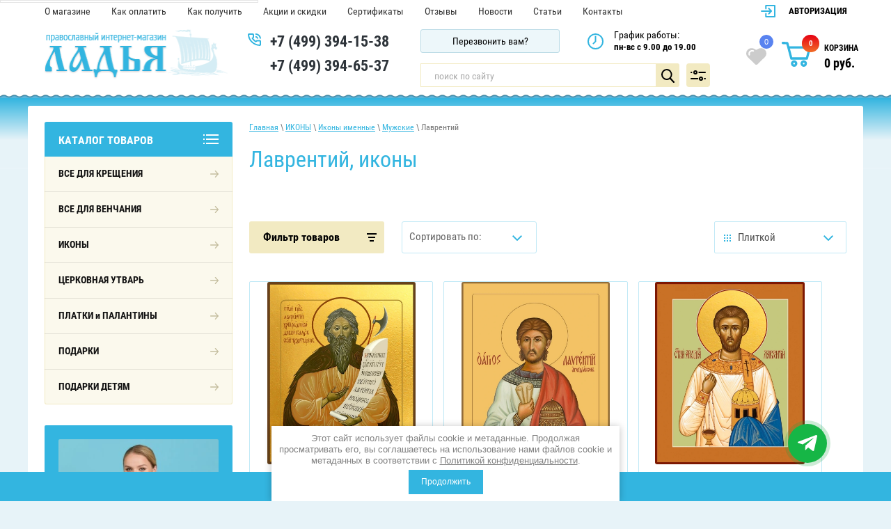

--- FILE ---
content_type: text/html; charset=utf-8
request_url: https://ladyamarket.ru/magazin/folder/lavrentij
body_size: 64545
content:


	<!doctype html>
 
<html lang="ru">
	 
	<head>
		 
		<meta charset="utf-8">
		 
		<meta name="robots" content="all"/>
		 <title>Купить иконы Лаврентий в православном интернет-магазине Ладья / ladyamarket.ru </title> 
		<meta name="description" content="Иконы Лаврентий в православном интернет-магазине Ладья / ladyamarket.ru: большой выбор икон, церковной утвари, крестильной одежды и нарядных платков с бесплатной доставкой по Москве и России от 2500,00руб. ">
		 
		<meta name="keywords" content="Лаврентий, икона ">
		 
		<meta name="SKYPE_TOOLBAR" content="SKYPE_TOOLBAR_PARSER_COMPATIBLE">
		<meta name="viewport" content="width=device-width, height=device-height, initial-scale=1.0, maximum-scale=1.0, user-scalable=no">
		 
		<meta name="msapplication-tap-highlight" content="no"/>
		 
		<meta name="format-detection" content="telephone=no">
		 
		<meta http-equiv="x-rim-auto-match" content="none">
		 
		<link rel="stylesheet" href="/t/v2857/images/css/nzstyles.css">
		<!--  -->
		
		<script src="/g/libs/jquery/1.10.2/jquery.min.js"></script>
		 
				<link rel="stylesheet" href="/t/v2857/images/css/style.min.css">
		<link rel="stylesheet" href="/t/v2857/images/css/site_addons.scss.css"> 	
		

<meta name="yandex-verification" content="cc517c49bdd333e1" />
<meta name="google-site-verification" content="f8yX_JDDoIfMqoSl8ytvzg_I-BFNzqRy-BoiyMaS9yk" />

            <!-- 46b9544ffa2e5e73c3c971fe2ede35a5 -->
            <script src='/shared/s3/js/lang/ru.js'></script>
            <script src='/shared/s3/js/common.min.js'></script>
        <link rel='stylesheet' type='text/css' href='/shared/s3/css/calendar.css' /><link rel='stylesheet' type='text/css' href='/shared/highslide-4.1.13/highslide.min.css'/>
<script type='text/javascript' src='/shared/highslide-4.1.13/highslide-full.packed.js'></script>
<script type='text/javascript'>
hs.graphicsDir = '/shared/highslide-4.1.13/graphics/';
hs.outlineType = null;
hs.showCredits = false;
hs.lang={cssDirection:'ltr',loadingText:'Загрузка...',loadingTitle:'Кликните чтобы отменить',focusTitle:'Нажмите чтобы перенести вперёд',fullExpandTitle:'Увеличить',fullExpandText:'Полноэкранный',previousText:'Предыдущий',previousTitle:'Назад (стрелка влево)',nextText:'Далее',nextTitle:'Далее (стрелка вправо)',moveTitle:'Передвинуть',moveText:'Передвинуть',closeText:'Закрыть',closeTitle:'Закрыть (Esc)',resizeTitle:'Восстановить размер',playText:'Слайд-шоу',playTitle:'Слайд-шоу (пробел)',pauseText:'Пауза',pauseTitle:'Приостановить слайд-шоу (пробел)',number:'Изображение %1/%2',restoreTitle:'Нажмите чтобы посмотреть картинку, используйте мышь для перетаскивания. Используйте клавиши вперёд и назад'};</script>
<link rel="icon" href="/favicon.svg" type="image/svg+xml">

<!--s3_require-->
<link rel="stylesheet" href="/g/basestyle/1.0.1/user/user.css" type="text/css"/>
<link rel="stylesheet" href="/g/basestyle/1.0.1/user/user.blue.css" type="text/css"/>
<script type="text/javascript" src="/g/basestyle/1.0.1/user/user.js" async></script>
<!--/s3_require-->

<!--s3_goal-->
<script src="/g/s3/goal/1.0.0/s3.goal.js"></script>
<script>new s3.Goal({map:[], goals: [], ecommerce:[]});</script>
<!--/s3_goal-->
		
		 <script type="text/javascript">
		 	var rrPartnerId = "5d9b5e3497a5282554d2695b";
			var rrApi = {};
			var rrApiOnReady = rrApiOnReady || [];
			rrApi.addToBasket = rrApi.order = rrApi.categoryView = rrApi.view =
			rrApi.recomMouseDown = rrApi.recomAddToCart = function() {};
			(function(d) {
			var ref = d.getElementsByTagName('script')[0];
			var apiJs, apiJsId = 'rrApi-jssdk';
			if (d.getElementById(apiJsId)) return;
			apiJs = d.createElement('script');
			apiJs.id = apiJsId;
			apiJs.async = true;
			apiJs.src = "//cdn.retailrocket.ru/content/javascript/tracking.js";
			ref.parentNode.insertBefore(apiJs, ref);
			}(document));
		</script>
		
		
		
		<script>
		$.ajaxSetup({
			complete: function(){
				console.log(1);
			}
		});
		</script>
		
		<link rel="stylesheet" href="/t/v2857/images/css/seo_optima_b.scss.css">
<script src="/t/v2857/images/js/seo_optima_b.js"></script>

<div class="cookies-warning cookies-block-js">
	<div class="cookies-warning__body">
		Этот сайт использует файлы cookie и метаданные. 
Продолжая просматривать его, вы соглашаетесь на использование нами файлов cookie и метаданных в соответствии 
с <a target="_blank" href="/politika-konfidencialnosti">Политикой конфиденциальности</a>. <br>
		<div class="cookies-warning__close gr-button-5 cookies-close-js">
			Продолжить
		</div>
	</div>
</div>		
				<script type="application/ld+json">{"@context": "https://schema.org","@type": "BreadcrumbList","itemListElement": [{"@type": "ListItem","position": 1,"name": "Главная","item": "https://ladyamarket.ru"},{"@type": "ListItem","position": 2,"name": "ИКОНЫ","item": "https://ladyamarket.ru/magazin/folder/ikony"},{"@type": "ListItem","position": 3,"name": "Иконы именные","item": "https://ladyamarket.ru/magazin/folder/ikony-po-likam"},{"@type": "ListItem","position": 4,"name": "Мужские","item": "https://ladyamarket.ru/magazin/folder/muzhskiye"},{"@type": "ListItem","position": 5,"name": "Лаврентий"}]}</script>
				<link rel="stylesheet" href="/g/templates/shop2/2.72.2/css/owl.carousel.min.css">
		<script src="/g/templates/shop2/2.72.2/js/owl.carousel.min.js"></script>
		<link rel="stylesheet" href="/t/v2857/images/css/bdr_addons.scss.css">
		<link rel="stylesheet" href="/t/v2857/images/css/seo_addons.scss.css">
		<script src="/t/v2857/images/js/seo_addons2.js"></script>

		<link rel="stylesheet" href="/t/v2857/images/css/new_block.scss.css">
		<link rel="stylesheet" href="/t/v2857/images/css/actionbl.scss.css">
		
		<script src="/t/v2857/images/js/seo_action.js"></script>
	</head>
	 
	<body class="addons">
		 
		<div class="wrapper editorElement layer-type-wrapper" >
			  <div class="side-panel side-panel-63 widget-type-side_panel editorElement layer-type-widget widget-48" data-layers="['widget-14':['tablet-landscape':'inSide','tablet-portrait':'inSide','mobile-landscape':'inSide','mobile-portrait':'inSide'],'widget-10':['tablet-landscape':'inSide','tablet-portrait':'inSide','mobile-landscape':'inSide','mobile-portrait':'inSide'],'widget-9':['tablet-landscape':'inSide','tablet-portrait':'inSide','mobile-landscape':'inSide','mobile-portrait':'inSide'],'widget-13':['tablet-landscape':'onTop','tablet-portrait':'onTop','mobile-landscape':'onTop','mobile-portrait':'onTop'],'widget-62':['tablet-landscape':'onTop','tablet-portrait':'onTop','mobile-landscape':'onTop','mobile-portrait':'onTop'],'cart-burg':['tablet-landscape':'onTop','tablet-portrait':'onTop','mobile-landscape':'onTop','mobile-portrait':'onTop']]" data-phantom="0" data-position="left">
	<div class="side-panel-top">
		<div class="side-panel-button">
			<span class="side-panel-button-icon">
				<span class="side-panel-button-icon-line"></span>
				<span class="side-panel-button-icon-line"></span>
				<span class="side-panel-button-icon-line"></span>
			</span>
		</div>
		<div class="side-panel-top-inner" ></div>
	</div>
	<div class="side-panel-mask"></div>
	<div class="side-panel-content">
		<div class="side-panel-close"></div>		<div class="side-panel-content-inner"></div>
	</div>
</div>   
			<div class="editorElement layer-type-block ui-droppable block-2" >
				<div class="editorElement layer-type-block ui-droppable block-3" >
					<div class="editorElement layer-type-block ui-droppable block-8" >
						<div class="editorElement layer-type-block ui-droppable block-40" >
							<div class="layout column layout_14" >
								<div class="widget-9 horizontal menu-14 wm-widget-menu widget-type-menu_horizontal editorElement layer-type-widget" data-screen-button="more" data-responsive-tl="button" data-responsive-tp="button" data-responsive-ml="columned" data-more-text="..." data-child-icons="0">
									 
									<div class="menu-button">
										Меню
									</div>
									 
									<div class="menu-scroll">
										     <ul><li class="menu-item"><a href="/o-magazine" ><span class="menu-item-text">О магазине</span></a></li><li class="menu-item"><a href="/oplata" ><span class="menu-item-text">Как оплатить</span></a></li><li class="menu-item"><a href="/dostavka" ><span class="menu-item-text">Как получить</span></a></li><li class="menu-item"><a href="/akcii-i-skidki" ><span class="menu-item-text">Акции и скидки</span></a></li><li class="menu-item"><a href="/sertifikaty" ><span class="menu-item-text">Сертификаты</span></a></li><li class="menu-item"><a href="/otzyvy" ><span class="menu-item-text">Отзывы</span></a></li><li class="menu-item"><a href="/novosti" ><span class="menu-item-text">Новости</span></a></li><li class="menu-item"><a href="/stati" ><span class="menu-item-text">Статьи</span></a></li><li class="menu-item"><a href="/kontakty" ><span class="menu-item-text">Контакты</span></a></li></ul> 
									</div>
									 
								</div>
							</div>
							<div class="layout column layout_22" >
								  <div class="authorization-22 widget-14 lined_mode authorization-init widget-type-authorization editorElement layer-type-widget">
			<label class="header" for="auth-tg22">
			<div class="header-text">
				<div class="align-elem">
											Авторизация
									</div>
			</div>
		</label>
		<input id="auth-tg22" class="tgl-but" type="checkbox">		<div class="block-body-drop">
		<div class="block-body">
												<form method="post" action="/users">
						<div class="form-inner">
							<div class="block-table">
								<input type="hidden" name="mode" value="login" />
								<div class="block-tr">
									<div class="title"><label for="auth-login" class="login-title">Логин:</label></div>									<input type="text" id="auth-login" class="auth-login" name="login" value="" />
								</div>

								<div class="block-tr">
									<div class="title"><label for="auth-password" class="password-title">Пароль:</label></div>									<div class="row">
										<input type="password" id="auth-password" class="auth-password" name="password" value="" />
										<button type="submit" class="signin-btn">Вход</button>									</div>
								</div>
							</div>
													</div>
						<div class="block-tr2">
							<div class="remember-me" wm-select="true" wm-selector=".authorization-[item_id] .remember-me"><label><input type="checkbox" onclick="this.value=(this.value=='0'?'1':'0');" value="0" name="remember" /> Запомнить меня</label></div>							<div class="authorization-links">
								<a href="/users/register" class="register">Регистрация</a>								<a href="/users/forgot_password" class="forgot">Забыли пароль?</a>							</div>
						</div>
					<re-captcha data-captcha="recaptcha"
     data-name="captcha"
     data-sitekey="6LddAuIZAAAAAAuuCT_s37EF11beyoreUVbJlVZM"
     data-lang="ru"
     data-rsize="invisible"
     data-type="image"
     data-theme="light"></re-captcha></form>
									</div>
	</div>
</div>  
							</div>
						</div>
						<div class="layout columned columns-3 layout_21_id_64" >
							<div class="layout column layout_64" >
								<div class="editorElement layer-type-block ui-droppable block-39" >
									<div class="layout column layout_54" >
										<div class="site-name-54 widget-31 widget-type-site_name editorElement layer-type-widget">
											 <a href="https://ladyamarket.ru"> 						 						 						<div class="sn-wrap">  
											<div class="sn-logo">
												 
												<img src="/d/site-logo_0.png" alt="">
												 
											</div>
											   
										</div>
										 </a> 
								</div>
							</div>
							<div class="layout column layout_5" >
								  	<div class="phones-5 widget-2 phones-block contacts-block widget-type-contacts_phone editorElement layer-type-widget">
		<div class="inner">
			<label class="cell-icon" for="tg-phones-5">
				<div class="icon"></div>
			</label>
			<input id="tg-phones-5" class="tgl-but" type="checkbox">
			<div class="block-body-drop">
				<div class="cell-text">
					<div class="title"><div class="align-elem">Телефон:</div></div>
					<div class="text_body">
						<div class="align-elem">
															<div><a href="tel:+74993941538">+7 (499) 394-15-38</a></div><div><a href="tel:+74993946537">+7 (499) 394-65-37</a></div>													</div>
					</div>
				</div>
			</div>
		</div>
	</div>
  
							</div>
						</div>
					</div>
					<div class="layout column layout_84" >
						<div class="editorElement layer-type-block ui-droppable block-44" >
							<div class="editorElement layer-type-block ui-droppable block-43" >
								<div class="layout column layout_77" >
									  	<a class="button-77 widget-56 widget-type-button editorElement layer-type-widget" href="#"  data-api-type="popup-form" data-api-url="/-/x-api/v1/public/?method=form/postform&param[form_id]=42356421&param[tpl]=wm.form.popup.tpl&placeholder=title&tit_en=0&sh_err_msg=0&ic_en=0&u_s=/users" data-wr-class="popover-wrap-77"><span>Перезвонить вам?</span></a>
  
								</div>
								<div class="layout column layout_79" >
									  	<div class="schedule-79 widget-58 schedule-block contacts-block widget-type-contacts_schedule editorElement layer-type-widget">
		<div class="inner">
			<label class="cell-icon" for="tg-schedule-79">
				<div class="icon"></div>
			</label>
			<input id="tg-schedule-79" class="tgl-but" type="checkbox">
			<div class="block-body-drop">
				<div class="cell-text">
					<div class="title"><div class="align-elem">График работы:</div></div>
					<div class="text_body">
						<div class="align-elem">пн-вс с 9.00 до 19.00</div>
					</div>
				</div>
			</div>
		</div>
	</div>
  
								</div>
							</div>
							<div class="layout columned columns-2 layout_84_id_88" >
								<div class="layout column layout_20" >
									  <div class="widget-13 search-20 wm-search widget-type-search editorElement layer-type-widget"
	 data-setting-type="fade"
	 data-setting-animate="0"
	 data-setting-animate_list="0,0,0,0,0"
		>
	<form class="wm-search-inner" method="get" action="/magazin/search">
		<input size="1" class="wm-input-default search-text" placeholder="поиск по сайту" type="text" name="s[name]" value="">
		<button class="wm-input-default" type="submit"></button>
	<re-captcha data-captcha="recaptcha"
     data-name="captcha"
     data-sitekey="6LddAuIZAAAAAAuuCT_s37EF11beyoreUVbJlVZM"
     data-lang="ru"
     data-rsize="invisible"
     data-type="image"
     data-theme="light"></re-captcha></form>
</div>  
								</div>
								<div class="layout column layout_88" >
									     
    
<div class="search-online-store">
    <div class="block-title">Расширенный поиск</div>

    <div class="block-body">
        <form class="dropdown" action="/magazin/search" enctype="multipart/form-data">
            <input type="hidden" name="sort_by" value="">
            
	        	
	                <div class="row search_price range_slider_wrapper">
	                        <div class="row-title">Цена (руб.):</div>
	                        <div class="price_range clear-self">
	                                <input name="s[price][min]" type="tel" size="5" class="small low" value="0" />
	                                <input name="s[price][max]" type="tel" size="5" class="small hight" data-max="40000" value="40000" />
	                        </div>
	                        <div class="input_range_slider"></div>
	                </div>
	
	        
                            <div class="field text">
                    <label class="field-title" for="s[name]">Название:</label><br>
                    <label class="input"><input type="text" name="s[name]" id="s[name]" value=""></label>
                </div>
            
                            <div class="field text">
                    <label class="field-title" for="s[article]">Артикул:</label><br>
                    <label class="input"><input type="text" name="s[article]" id="s[article" value=""></label>
                </div>
            
                            <div class="field text">
                    <label class="field-title" for="search_text">Текст:</label><br>
                    <label class="input"><input type="text" name="search_text" id="search_text"  value=""></label>
                </div>
                        
                            <div class="field select">
                    <span class="field-title">Выберите категорию:</span><br>
                    <select name="s[folder_id]" id="s[folder_id]" data-placeholder="Все">
                        <option value="">Все</option>
                                                                                                                                        <option value="123362006" >
                                     ВСЕ ДЛЯ КРЕЩЕНИЯ
                                </option>
                                                                                                                <option value="236571606" >
                                    &raquo; Для мальчиков крестильные рубашки и наборы
                                </option>
                                                                                                                <option value="375427206" >
                                    &raquo;&raquo; Крестильные наборы для мальчиков
                                </option>
                                                                                                                <option value="375427606" >
                                    &raquo;&raquo;&raquo; КРЕСТИЛЬНЫЕ НАБОРЫ ДЛЯ МАЛЬЧИКОВ от 0 до 1 года
                                </option>
                                                                                                                <option value="375427806" >
                                    &raquo;&raquo;&raquo; КРЕСТИЛЬНЫЕ НАБОРЫ ДЛЯ МАЛЬЧИКОВ от 1 до 3 лет
                                </option>
                                                                                                                <option value="375428006" >
                                    &raquo;&raquo;&raquo; КРЕСТИЛЬНЫЕ НАБОРЫ ДЛЯ МАЛЬЧИКОВ от 4 до 9 лет
                                </option>
                                                                                                                <option value="375427406" >
                                    &raquo;&raquo; Крестильные рубашки для мальчиков
                                </option>
                                                                                                                <option value="375428806" >
                                    &raquo;&raquo;&raquo; КРЕСТИЛЬНЫЕ РУБАШКИ ДЛЯ МАЛЬЧИКОВ от 0 до 1 года
                                </option>
                                                                                                                <option value="375429006" >
                                    &raquo;&raquo;&raquo; КРЕСТИЛЬНЫЕ РУБАШКИ ДЛЯ МАЛЬЧИКОВ от 1 до 3 лет
                                </option>
                                                                                                                <option value="375429206" >
                                    &raquo;&raquo;&raquo; КРЕСТИЛЬНЫЕ РУБАШКИ ДЛЯ МАЛЬЧИКОВ от 4 до 9 лет
                                </option>
                                                                                                                <option value="375429406" >
                                    &raquo;&raquo;&raquo; КРЕСТИЛЬНЫЕ РУБАШКИ ДЛЯ МАЛЬЧИКОВ от 9 до 12 лет
                                </option>
                                                                                                                <option value="236571806" >
                                    &raquo; Для девочек крестильные платья и наборы
                                </option>
                                                                                                                <option value="375464406" >
                                    &raquo;&raquo; КРЕСТИЛЬНЫЕ НАБОРЫ ДЛЯ ДЕВОЧЕК
                                </option>
                                                                                                                <option value="375464606" >
                                    &raquo;&raquo;&raquo; КРЕСТИЛЬНЫЕ НАБОРЫ ДЛЯ ДЕВОЧЕК от 0 до 1 года
                                </option>
                                                                                                                <option value="375464806" >
                                    &raquo;&raquo;&raquo; КРЕСТИЛЬНЫЕ НАБОРЫ ДЛЯ ДЕВОЧЕК от 1 года до 3 лет
                                </option>
                                                                                                                <option value="375465006" >
                                    &raquo;&raquo;&raquo; КРЕСТИЛЬНЫЕ НАБОРЫ ДЛЯ ДЕВОЧЕК от 4 до 12 лет
                                </option>
                                                                                                                <option value="375465206" >
                                    &raquo;&raquo; КРЕСТИЛЬНЫЕ ПЛАТЬЯ И РУБАШКИ ДЛЯ ДЕВОЧЕК
                                </option>
                                                                                                                <option value="375465406" >
                                    &raquo;&raquo;&raquo; КРЕСТИЛЬНЫЕ ПЛАТЬЯ И РУБАШКИ ДЛЯ ДЕВОЧЕК от 0 до 1 года
                                </option>
                                                                                                                <option value="375465606" >
                                    &raquo;&raquo;&raquo; КРЕСТИЛЬНЫЕ ПЛАТЬЯ И РУБАШКИ ДЛЯ ДЕВОЧЕК от 1 до 3 лет
                                </option>
                                                                                                                <option value="375465806" >
                                    &raquo;&raquo;&raquo; КРЕСТИЛЬНЫЕ ПЛАТЬЯ И РУБАШКИ ДЛЯ ДЕВОЧЕК от 4 до 12 лет
                                </option>
                                                                                                                <option value="236572206" >
                                    &raquo; Головные уборы для детей
                                </option>
                                                                                                                <option value="256601705" >
                                    &raquo;&raquo; Чепчики для малышей и девочек
                                </option>
                                                                                                                <option value="256591105" >
                                    &raquo;&raquo; Косынки и платки для девочек
                                </option>
                                                                                                                <option value="256614705" >
                                    &raquo;&raquo; Капоры и капюшоны для девочек
                                </option>
                                                                                                                <option value="256586305" >
                                    &raquo;&raquo; Палантин-снуд для девочек
                                </option>
                                                                                                                <option value="123363606" >
                                    &raquo; Иконы Ангела Хранителя
                                </option>
                                                                                                                <option value="236572006" >
                                    &raquo; Рубашки для мужчин и женщин
                                </option>
                                                                                                                <option value="236572406" >
                                    &raquo; Крестильные пеленки и полотенца
                                </option>
                                                                                                                <option value="283165486" >
                                    &raquo;&raquo; КРЕСТИЛЬНЫЕ ПЕЛЕНКИ
                                </option>
                                                                                                                <option value="63404102" >
                                    &raquo;&raquo;&raquo; Махра
                                </option>
                                                                                                                <option value="63404702" >
                                    &raquo;&raquo;&raquo; Фланель
                                </option>
                                                                                                                <option value="283165886" >
                                    &raquo;&raquo; КРЕСТИЛЬНЫЕ ПОЛОТЕНЦА
                                </option>
                                                                                                                <option value="143608406" >
                                    &raquo; Подарки на Крестины
                                </option>
                                                                                                                <option value="126590806" >
                                     ВСЕ ДЛЯ ВЕНЧАНИЯ
                                </option>
                                                                                                                <option value="120223606" >
                                    &raquo; Венчальные свечи
                                </option>
                                                                                                                <option value="662429221" >
                                    &raquo; Венчальные  иконы
                                </option>
                                                                                                                <option value="643839621" >
                                    &raquo; Рушники и салфетки
                                </option>
                                                                                                                <option value="236594406" >
                                    &raquo;&raquo; Рушники
                                </option>
                                                                                                                <option value="236594606" >
                                    &raquo;&raquo; Венчальные наборы
                                </option>
                                                                                                                <option value="236594806" >
                                    &raquo;&raquo; Салфетки
                                </option>
                                                                                                                <option value="144523206" >
                                    &raquo; Иконы Петра и Февронии
                                </option>
                                                                                                                <option value="126592806" >
                                    &raquo; Венчальные накидки и платки
                                </option>
                                                                                                                <option value="643805621" >
                                     ИКОНЫ
                                </option>
                                                                                                                <option value="661983221" >
                                    &raquo; Иконы Спасителя
                                </option>
                                                                                                                <option value="28997702" >
                                    &raquo;&raquo; Великий Архиерей
                                </option>
                                                                                                                <option value="28998502" >
                                    &raquo;&raquo; Господь Вседержитель
                                </option>
                                                                                                                <option value="29012502" >
                                    &raquo;&raquo; Спас Нерукотворный
                                </option>
                                                                                                                <option value="29033102" >
                                    &raquo;&raquo; Спас в Силах
                                </option>
                                                                                                                <option value="29055102" >
                                    &raquo;&raquo; Спас Благое Молчание
                                </option>
                                                                                                                <option value="29057102" >
                                    &raquo;&raquo; Не рыдай Мене, Мати
                                </option>
                                                                                                                <option value="29058502" >
                                    &raquo;&raquo; Недремлющее Око
                                </option>
                                                                                                                <option value="29060102" >
                                    &raquo;&raquo; Деисус, Спас на престоле
                                </option>
                                                                                                                <option value="29063302" >
                                    &raquo;&raquo; Моление о Чаше
                                </option>
                                                                                                                <option value="672533621" >
                                    &raquo; Святая Троица
                                </option>
                                                                                                                <option value="661989821" >
                                    &raquo; Иконы Божией Матери
                                </option>
                                                                                                                <option value="144388006" >
                                    &raquo;&raquo; Казанская
                                </option>
                                                                                                                <option value="206237206" >
                                    &raquo;&raquo; Благовещение
                                </option>
                                                                                                                <option value="29183102" >
                                    &raquo;&raquo; Боголюбская
                                </option>
                                                                                                                <option value="29183502" >
                                    &raquo;&raquo; Богородица со сродницами
                                </option>
                                                                                                                <option value="14322701" >
                                    &raquo;&raquo; Валаамская
                                </option>
                                                                                                                <option value="30721102" >
                                    &raquo;&raquo; Ватопедская
                                </option>
                                                                                                                <option value="30721702" >
                                    &raquo;&raquo; Взыграние младенца
                                </option>
                                                                                                                <option value="144397806" >
                                    &raquo;&raquo; Взыскание погибших
                                </option>
                                                                                                                <option value="144389606" >
                                    &raquo;&raquo; Владимирская
                                </option>
                                                                                                                <option value="14324101" >
                                    &raquo;&raquo; Воспитание
                                </option>
                                                                                                                <option value="144398406" >
                                    &raquo;&raquo; Всех скорбящих Радость
                                </option>
                                                                                                                <option value="144398006" >
                                    &raquo;&raquo; Всецарица
                                </option>
                                                                                                                <option value="372149006" >
                                    &raquo;&raquo; Державная
                                </option>
                                                                                                                <option value="30817502" >
                                    &raquo;&raquo; Домницкая
                                </option>
                                                                                                                <option value="237136206" >
                                    &raquo;&raquo; Донская
                                </option>
                                                                                                                <option value="144398206" >
                                    &raquo;&raquo; Достойно есть
                                </option>
                                                                                                                <option value="220098606" >
                                    &raquo;&raquo; Живоносный Источник
                                </option>
                                                                                                                <option value="144396406" >
                                    &raquo;&raquo; Знамение
                                </option>
                                                                                                                <option value="144398606" >
                                    &raquo;&raquo; Иверская
                                </option>
                                                                                                                <option value="144395606" >
                                    &raquo;&raquo; Иерусалимская
                                </option>
                                                                                                                <option value="32363702" >
                                    &raquo;&raquo; Курско-Коренная
                                </option>
                                                                                                                <option value="33396702" >
                                    &raquo;&raquo; Млекопитательница
                                </option>
                                                                                                                <option value="144398806" >
                                    &raquo;&raquo; Неопалимая Купина
                                </option>
                                                                                                                <option value="144391806" >
                                    &raquo;&raquo; Нерушимая Стена
                                </option>
                                                                                                                <option value="144393606" >
                                    &raquo;&raquo; Неувядаемый Цвет
                                </option>
                                                                                                                <option value="144393006" >
                                    &raquo;&raquo; Неупиваемая Чаша
                                </option>
                                                                                                                <option value="144393806" >
                                    &raquo;&raquo; Нечаянная Радость
                                </option>
                                                                                                                <option value="36174102" >
                                    &raquo;&raquo; О Тебе радуется
                                </option>
                                                                                                                <option value="36174502" >
                                    &raquo;&raquo; Одигитрия
                                </option>
                                                                                                                <option value="144395206" >
                                    &raquo;&raquo; Остробрамская
                                </option>
                                                                                                                <option value="36177902" >
                                    &raquo;&raquo; Отрада и Утешение
                                </option>
                                                                                                                <option value="144396606" >
                                    &raquo;&raquo; Покров
                                </option>
                                                                                                                <option value="144391206" >
                                    &raquo;&raquo; Помощница в родах
                                </option>
                                                                                                                <option value="144394206" >
                                    &raquo;&raquo; Почаевская
                                </option>
                                                                                                                <option value="144394006" >
                                    &raquo;&raquo; Прибавление ума
                                </option>
                                                                                                                <option value="46958902" >
                                    &raquo;&raquo; Призри на смирение
                                </option>
                                                                                                                <option value="144390206" >
                                    &raquo;&raquo; Семистрельная
                                </option>
                                                                                                                <option value="46959702" >
                                    &raquo;&raquo; Скорбящая о младенцах во чреве убиенных
                                </option>
                                                                                                                <option value="144394406" >
                                    &raquo;&raquo; Скоропослушница
                                </option>
                                                                                                                <option value="94646086" >
                                    &raquo;&raquo; Смоленская
                                </option>
                                                                                                                <option value="222461406" >
                                    &raquo;&raquo; Спорительница хлебов
                                </option>
                                                                                                                <option value="14294101" >
                                    &raquo;&raquo; Споручница грешных
                                </option>
                                                                                                                <option value="213188006" >
                                    &raquo;&raquo; Страстная
                                </option>
                                                                                                                <option value="144395406" >
                                    &raquo;&raquo; Тихвинская
                                </option>
                                                                                                                <option value="48392502" >
                                    &raquo;&raquo; Толгская
                                </option>
                                                                                                                <option value="48391702" >
                                    &raquo;&raquo; Трех Радостей
                                </option>
                                                                                                                <option value="144395806" >
                                    &raquo;&raquo; Троеручица
                                </option>
                                                                                                                <option value="144395006" >
                                    &raquo;&raquo; Умиление
                                </option>
                                                                                                                <option value="48648302" >
                                    &raquo;&raquo; Умягчение злых сердец
                                </option>
                                                                                                                <option value="144394606" >
                                    &raquo;&raquo; Успение
                                </option>
                                                                                                                <option value="216080206" >
                                    &raquo;&raquo; Утоли моя печали
                                </option>
                                                                                                                <option value="144396206" >
                                    &raquo;&raquo; Феодоровская
                                </option>
                                                                                                                <option value="48648702" >
                                    &raquo;&raquo; Хлебная (Хлебенная)
                                </option>
                                                                                                                <option value="144394806" >
                                    &raquo;&raquo; Целительница
                                </option>
                                                                                                                <option value="94649486" >
                                    &raquo;&raquo; Экономисса (Домостроительница)
                                </option>
                                                                                                                <option value="50485502" >
                                    &raquo;&raquo; Редкие иконы
                                </option>
                                                                                                                <option value="139807702" >
                                    &raquo;&raquo;&raquo; Абалакская
                                </option>
                                                                                                                <option value="29107902" >
                                    &raquo;&raquo;&raquo; Августовская
                                </option>
                                                                                                                <option value="7542101" >
                                    &raquo;&raquo;&raquo; Аз есть с вами
                                </option>
                                                                                                                <option value="29172702" >
                                    &raquo;&raquo;&raquo; Акафистная
                                </option>
                                                                                                                <option value="29173902" >
                                    &raquo;&raquo;&raquo; Акидимская
                                </option>
                                                                                                                <option value="29174902" >
                                    &raquo;&raquo;&raquo; Александрийская
                                </option>
                                                                                                                <option value="29176502" >
                                    &raquo;&raquo;&raquo; Андрониковская
                                </option>
                                                                                                                <option value="139807902" >
                                    &raquo;&raquo;&raquo; Арапетская (Аравийская)
                                </option>
                                                                                                                <option value="140264102" >
                                    &raquo;&raquo;&raquo; Армянская
                                </option>
                                                                                                                <option value="29178502" >
                                    &raquo;&raquo;&raquo; Ахтырская
                                </option>
                                                                                                                <option value="94623886" >
                                    &raquo;&raquo;&raquo; Белыничская
                                </option>
                                                                                                                <option value="29180502" >
                                    &raquo;&raquo;&raquo; Беседная
                                </option>
                                                                                                                <option value="29181902" >
                                    &raquo;&raquo;&raquo; Благодатное Небо
                                </option>
                                                                                                                <option value="30720902" >
                                    &raquo;&raquo;&raquo; Бысть Чрево Твое Святая Трапеза
                                </option>
                                                                                                                <option value="140527302" >
                                    &raquo;&raquo;&raquo; В скорбех и печалех Утешение
                                </option>
                                                                                                                <option value="30721302" >
                                    &raquo;&raquo;&raquo; Вертоград заключенный
                                </option>
                                                                                                                <option value="30743702" >
                                    &raquo;&raquo;&raquo; Виленская
                                </option>
                                                                                                                <option value="206237006" >
                                    &raquo;&raquo;&raquo; Вифлеемская
                                </option>
                                                                                                                <option value="30815502" >
                                    &raquo;&raquo;&raquo; Влахернская
                                </option>
                                                                                                                <option value="30815902" >
                                    &raquo;&raquo;&raquo; Всеблаженная
                                </option>
                                                                                                                <option value="30816102" >
                                    &raquo;&raquo;&raquo; Галатская
                                </option>
                                                                                                                <option value="160020102" >
                                    &raquo;&raquo;&raquo; Геронтисса
                                </option>
                                                                                                                <option value="30816302" >
                                    &raquo;&raquo;&raquo; Гребневская
                                </option>
                                                                                                                <option value="30816502" >
                                    &raquo;&raquo;&raquo; Грузинская
                                </option>
                                                                                                                <option value="30816702" >
                                    &raquo;&raquo;&raquo; Далматская
                                </option>
                                                                                                                <option value="30816902" >
                                    &raquo;&raquo;&raquo; Дарование молитвы
                                </option>
                                                                                                                <option value="30817102" >
                                    &raquo;&raquo;&raquo; Девпетерувская
                                </option>
                                                                                                                <option value="30817302" >
                                    &raquo;&raquo;&raquo; Деисусная
                                </option>
                                                                                                                <option value="160020302" >
                                    &raquo;&raquo;&raquo; Днепровская
                                </option>
                                                                                                                <option value="160020502" >
                                    &raquo;&raquo;&raquo; Долинская
                                </option>
                                                                                                                <option value="30817702" >
                                    &raquo;&raquo;&raquo; Домостроительница
                                </option>
                                                                                                                <option value="30817902" >
                                    &raquo;&raquo;&raquo; Древо Пресвятой Богородицы
                                </option>
                                                                                                                <option value="160020702" >
                                    &raquo;&raquo;&raquo; Египетская
                                </option>
                                                                                                                <option value="30818102" >
                                    &raquo;&raquo;&raquo; Елецкая
                                </option>
                                                                                                                <option value="7591301" >
                                    &raquo;&raquo;&raquo; Жировицкая
                                </option>
                                                                                                                <option value="32361502" >
                                    &raquo;&raquo;&raquo; Игоревская
                                </option>
                                                                                                                <option value="32361702" >
                                    &raquo;&raquo;&raquo; Игрицкая
                                </option>
                                                                                                                <option value="32361902" >
                                    &raquo;&raquo;&raquo; Игумения Горы Афонской
                                </option>
                                                                                                                <option value="32362102" >
                                    &raquo;&raquo;&raquo; Избавительница
                                </option>
                                                                                                                <option value="30818302" >
                                    &raquo;&raquo;&raquo; Избавление от бед страждущих
                                </option>
                                                                                                                <option value="32362302" >
                                    &raquo;&raquo;&raquo; Ильинская
                                </option>
                                                                                                                <option value="7592301" >
                                    &raquo;&raquo;&raquo; Калужская
                                </option>
                                                                                                                <option value="32362502" >
                                    &raquo;&raquo;&raquo; Касперовская
                                </option>
                                                                                                                <option value="32362702" >
                                    &raquo;&raquo;&raquo; Киево-Братская
                                </option>
                                                                                                                <option value="32362902" >
                                    &raquo;&raquo;&raquo; Киккская
                                </option>
                                                                                                                <option value="83018102" >
                                    &raquo;&raquo;&raquo; Кипрская
                                </option>
                                                                                                                <option value="160020902" >
                                    &raquo;&raquo;&raquo; Клиросная
                                </option>
                                                                                                                <option value="160021302" >
                                    &raquo;&raquo;&raquo; Ключ вразумления
                                </option>
                                                                                                                <option value="32363102" >
                                    &raquo;&raquo;&raquo; Козельщанская
                                </option>
                                                                                                                <option value="32363302" >
                                    &raquo;&raquo;&raquo; Коневская
                                </option>
                                                                                                                <option value="32363502" >
                                    &raquo;&raquo;&raquo; Корсунская
                                </option>
                                                                                                                <option value="160021502" >
                                    &raquo;&raquo;&raquo; Леньковская
                                </option>
                                                                                                                <option value="33395302" >
                                    &raquo;&raquo;&raquo; Лиддская
                                </option>
                                                                                                                <option value="33395702" >
                                    &raquo;&raquo;&raquo; Любечская
                                </option>
                                                                                                                <option value="33395902" >
                                    &raquo;&raquo;&raquo; Миасинская
                                </option>
                                                                                                                <option value="33396102" >
                                    &raquo;&raquo;&raquo; Милостивая
                                </option>
                                                                                                                <option value="33396302" >
                                    &raquo;&raquo;&raquo; Минская
                                </option>
                                                                                                                <option value="33396902" >
                                    &raquo;&raquo;&raquo; Молченская
                                </option>
                                                                                                                <option value="33397302" >
                                    &raquo;&raquo;&raquo; Муромская
                                </option>
                                                                                                                <option value="33397502" >
                                    &raquo;&raquo;&raquo; Непроходимая Дверь
                                </option>
                                                                                                                <option value="33397902" >
                                    &raquo;&raquo;&raquo; Неувядаемая Роза
                                </option>
                                                                                                                <option value="36173502" >
                                    &raquo;&raquo;&raquo; Новодворская
                                </option>
                                                                                                                <option value="36173902" >
                                    &raquo;&raquo;&raquo; Новоникитская
                                </option>
                                                                                                                <option value="160021702" >
                                    &raquo;&raquo;&raquo; Обрадованная
                                </option>
                                                                                                                <option value="36174302" >
                                    &raquo;&raquo;&raquo; Огневидная
                                </option>
                                                                                                                <option value="36174702" >
                                    &raquo;&raquo;&raquo; Оковецкая
                                </option>
                                                                                                                <option value="165206902" >
                                    &raquo;&raquo;&raquo; Оршанская
                                </option>
                                                                                                                <option value="87570102" >
                                    &raquo;&raquo;&raquo; Отчаянных единая Надежда
                                </option>
                                                                                                                <option value="36178102" >
                                    &raquo;&raquo;&raquo; Песчанская
                                </option>
                                                                                                                <option value="36197302" >
                                    &raquo;&raquo;&raquo; Петровская
                                </option>
                                                                                                                <option value="40056102" >
                                    &raquo;&raquo;&raquo; Печерская
                                </option>
                                                                                                                <option value="165207102" >
                                    &raquo;&raquo;&raquo; Плач Пресвятой Богородицы
                                </option>
                                                                                                                <option value="165207302" >
                                    &raquo;&raquo;&raquo; Попская
                                </option>
                                                                                                                <option value="165207502" >
                                    &raquo;&raquo;&raquo; Порт-Артурская
                                </option>
                                                                                                                <option value="165207702" >
                                    &raquo;&raquo;&raquo; Похвала Пресвятой Богородицы
                                </option>
                                                                                                                <option value="140540702" >
                                    &raquo;&raquo;&raquo; Пояс Богородицы
                                </option>
                                                                                                                <option value="165207902" >
                                    &raquo;&raquo;&raquo; Прежде Рождества и по Рождестве Дева
                                </option>
                                                                                                                <option value="13679301" >
                                    &raquo;&raquo;&raquo; Пюхтицкая
                                </option>
                                                                                                                <option value="46959102" >
                                    &raquo;&raquo;&raquo; Рудневская
                                </option>
                                                                                                                <option value="46959302" >
                                    &raquo;&raquo;&raquo; Светоявленная
                                </option>
                                                                                                                <option value="46959502" >
                                    &raquo;&raquo;&raquo; Седмиезерская
                                </option>
                                                                                                                <option value="165208102" >
                                    &raquo;&raquo;&raquo; Словенская
                                </option>
                                                                                                                <option value="46960102" >
                                    &raquo;&raquo;&raquo; Слово плоть бысть
                                </option>
                                                                                                                <option value="46959902" >
                                    &raquo;&raquo;&raquo; Старорусская
                                </option>
                                                                                                                <option value="48392302" >
                                    &raquo;&raquo;&raquo; Теребенская (Теребинская)
                                </option>
                                                                                                                <option value="48392702" >
                                    &raquo;&raquo;&raquo; Тотемская
                                </option>
                                                                                                                <option value="48648102" >
                                    &raquo;&raquo;&raquo; Тучная Гора
                                </option>
                                                                                                                <option value="165208302" >
                                    &raquo;&raquo;&raquo; Утоли моя болезни
                                </option>
                                                                                                                <option value="48648902" >
                                    &raquo;&raquo;&raquo; Холмская
                                </option>
                                                                                                                <option value="48649302" >
                                    &raquo;&raquo;&raquo; Цареградская
                                </option>
                                                                                                                <option value="165208502" >
                                    &raquo;&raquo;&raquo; Цесарская
                                </option>
                                                                                                                <option value="165208702" >
                                    &raquo;&raquo;&raquo; Цхинвальская
                                </option>
                                                                                                                <option value="48649102" >
                                    &raquo;&raquo;&raquo; Ченстоховская
                                </option>
                                                                                                                <option value="48649502" >
                                    &raquo;&raquo;&raquo; Черниговская
                                </option>
                                                                                                                <option value="165208902" >
                                    &raquo;&raquo;&raquo; Честнейшая Херувим
                                </option>
                                                                                                                <option value="13640501" >
                                    &raquo;&raquo;&raquo; Четырехчастная
                                </option>
                                                                                                                <option value="165209102" >
                                    &raquo;&raquo;&raquo; Чубковская
                                </option>
                                                                                                                <option value="48649702" >
                                    &raquo;&raquo;&raquo; Чухломская
                                </option>
                                                                                                                <option value="48649902" >
                                    &raquo;&raquo;&raquo; Шуйская
                                </option>
                                                                                                                <option value="48650102" >
                                    &raquo;&raquo;&raquo; Югская
                                </option>
                                                                                                                <option value="165209302" >
                                    &raquo;&raquo;&raquo; Якобштадтская
                                </option>
                                                                                                                <option value="48650302" >
                                    &raquo;&raquo;&raquo; Ярославская
                                </option>
                                                                                                                <option value="48793102" >
                                    &raquo;&raquo;&raquo; Яхромская
                                </option>
                                                                                                                <option value="672575221" >
                                    &raquo; Иконы Ангела Хранителя и Архангелов
                                </option>
                                                                                                                <option value="29091102" >
                                    &raquo;&raquo; Ангел Хранитель
                                </option>
                                                                                                                <option value="50152902" >
                                    &raquo;&raquo; Архангелы
                                </option>
                                                                                                                <option value="87259302" >
                                    &raquo; Иконы Апостолов
                                </option>
                                                                                                                <option value="87276902" >
                                    &raquo;&raquo; Андрей апостол
                                </option>
                                                                                                                <option value="87420902" >
                                    &raquo;&raquo; Иаков (Яков) апостол
                                </option>
                                                                                                                <option value="87433902" >
                                    &raquo;&raquo; Иоанн (Иван) апостол
                                </option>
                                                                                                                <option value="87486502" >
                                    &raquo;&raquo; Лука апостол
                                </option>
                                                                                                                <option value="87486702" >
                                    &raquo;&raquo; Лука и Марк апостолы
                                </option>
                                                                                                                <option value="87486902" >
                                    &raquo;&raquo; Марк апостол
                                </option>
                                                                                                                <option value="87483702" >
                                    &raquo;&raquo; Матфей апостол
                                </option>
                                                                                                                <option value="87484302" >
                                    &raquo;&raquo; Павел апостол
                                </option>
                                                                                                                <option value="87484902" >
                                    &raquo;&raquo; Петр апостол
                                </option>
                                                                                                                <option value="87485102" >
                                    &raquo;&raquo; Петр и Павел апостолы
                                </option>
                                                                                                                <option value="87485902" >
                                    &raquo;&raquo; Симон апостол
                                </option>
                                                                                                                <option value="87486102" >
                                    &raquo;&raquo; Филипп апостол
                                </option>
                                                                                                                <option value="87486302" >
                                    &raquo;&raquo; Фома апостол
                                </option>
                                                                                                                <option value="90969506" >
                                    &raquo;&raquo; Трофим апостол
                                </option>
                                                                                                                <option value="79591302" >
                                    &raquo; Иконы Святых
                                </option>
                                                                                                                <option value="79682902" >
                                    &raquo;&raquo; Вера, Надежда, Любовь и их матерь София
                                </option>
                                                                                                                <option value="79901702" >
                                    &raquo;&raquo; Георгий Победоносец
                                </option>
                                                                                                                <option value="130510702" >
                                    &raquo;&raquo; Киприан и Иустина
                                </option>
                                                                                                                <option value="80474502" >
                                    &raquo;&raquo; Ксения Петербургская
                                </option>
                                                                                                                <option value="156606006" >
                                    &raquo;&raquo; Матрона Московская
                                </option>
                                                                                                                <option value="211524406" >
                                    &raquo;&raquo; Николай Чудотворец
                                </option>
                                                                                                                <option value="80497902" >
                                    &raquo;&raquo; Пантелеимон Целитель
                                </option>
                                                                                                                <option value="16853502" >
                                    &raquo;&raquo; Петр и Феврония
                                </option>
                                                                                                                <option value="80500702" >
                                    &raquo;&raquo; Серафим Саровский
                                </option>
                                                                                                                <option value="80506502" >
                                    &raquo;&raquo; Сергий Радонежский
                                </option>
                                                                                                                <option value="80513702" >
                                    &raquo;&raquo; Спиридон Тримифунтский
                                </option>
                                                                                                                <option value="95570886" >
                                    &raquo; Иконы Праздников
                                </option>
                                                                                                                <option value="124542502" >
                                    &raquo;&raquo; Благословение детей
                                </option>
                                                                                                                <option value="124543702" >
                                    &raquo;&raquo; Брак в Кане Галилейской
                                </option>
                                                                                                                <option value="124543902" >
                                    &raquo;&raquo; Вифлеемские младенцы
                                </option>
                                                                                                                <option value="126755702" >
                                    &raquo;&raquo; Воскресение Христово
                                </option>
                                                                                                                <option value="124542302" >
                                    &raquo;&raquo; Двунадесятые праздники
                                </option>
                                                                                                                <option value="205632302" >
                                    &raquo;&raquo;&raquo; Благовещение Пресвятой Богородицы
                                </option>
                                                                                                                <option value="3435504" >
                                    &raquo;&raquo;&raquo; Богоявление, Крещение Господне
                                </option>
                                                                                                                <option value="3435704" >
                                    &raquo;&raquo;&raquo; Введение во храм Пресвятой Богородицы
                                </option>
                                                                                                                <option value="3435904" >
                                    &raquo;&raquo;&raquo; Воздвижение Креста Господня
                                </option>
                                                                                                                <option value="3440504" >
                                    &raquo;&raquo;&raquo; Вознесение Господне
                                </option>
                                                                                                                <option value="3457704" >
                                    &raquo;&raquo;&raquo; Вход Господень в Иерусалим
                                </option>
                                                                                                                <option value="3546104" >
                                    &raquo;&raquo;&raquo; Преображение Господне
                                </option>
                                                                                                                <option value="3548904" >
                                    &raquo;&raquo;&raquo; Рождество Пресвятой Богородицы
                                </option>
                                                                                                                <option value="4559504" >
                                    &raquo;&raquo;&raquo; Рождество Христово
                                </option>
                                                                                                                <option value="4559704" >
                                    &raquo;&raquo;&raquo; Сретение Господне
                                </option>
                                                                                                                <option value="4559904" >
                                    &raquo;&raquo;&raquo; Успение Пресвятой Богородицы
                                </option>
                                                                                                                <option value="126709302" >
                                    &raquo;&raquo; Зачатие святой Анны
                                </option>
                                                                                                                <option value="124543102" >
                                    &raquo;&raquo; Распятие Господа нашего Иисуса Христа
                                </option>
                                                                                                                <option value="126727702" >
                                    &raquo;&raquo; Сорок мучеников
                                </option>
                                                                                                                <option value="117992406" >
                                    &raquo; Иконы именные
                                </option>
                                                                                                                <option value="132909806" >
                                    &raquo;&raquo; Мужские
                                </option>
                                                                                                                <option value="15332502" >
                                    &raquo;&raquo;&raquo; Августин
                                </option>
                                                                                                                <option value="50668302" >
                                    &raquo;&raquo;&raquo; Авель
                                </option>
                                                                                                                <option value="50668902" >
                                    &raquo;&raquo;&raquo; Авраам
                                </option>
                                                                                                                <option value="50669302" >
                                    &raquo;&raquo;&raquo; Авраамий
                                </option>
                                                                                                                <option value="18647501" >
                                    &raquo;&raquo;&raquo; Адриан
                                </option>
                                                                                                                <option value="145086806" >
                                    &raquo;&raquo;&raquo; Александр
                                </option>
                                                                                                                <option value="145087006" >
                                    &raquo;&raquo;&raquo; Алексий
                                </option>
                                                                                                                <option value="50669502" >
                                    &raquo;&raquo;&raquo; Амвросий
                                </option>
                                                                                                                <option value="80155502" >
                                    &raquo;&raquo;&raquo; Амос
                                </option>
                                                                                                                <option value="50670502" >
                                    &raquo;&raquo;&raquo; Анастасий
                                </option>
                                                                                                                <option value="198368206" >
                                    &raquo;&raquo;&raquo; Анатолий
                                </option>
                                                                                                                <option value="145087206" >
                                    &raquo;&raquo;&raquo; Андрей
                                </option>
                                                                                                                <option value="202565806" >
                                    &raquo;&raquo;&raquo; Антип
                                </option>
                                                                                                                <option value="145087406" >
                                    &raquo;&raquo;&raquo; Антоний
                                </option>
                                                                                                                <option value="80156102" >
                                    &raquo;&raquo;&raquo; Аполлинарий
                                </option>
                                                                                                                <option value="80166502" >
                                    &raquo;&raquo;&raquo; Арефа
                                </option>
                                                                                                                <option value="18681901" >
                                    &raquo;&raquo;&raquo; Аркадий
                                </option>
                                                                                                                <option value="145087606" >
                                    &raquo;&raquo;&raquo; Арсений
                                </option>
                                                                                                                <option value="145087806" >
                                    &raquo;&raquo;&raquo; Артемий
                                </option>
                                                                                                                <option value="50670302" >
                                    &raquo;&raquo;&raquo; Архип
                                </option>
                                                                                                                <option value="50669702" >
                                    &raquo;&raquo;&raquo; Афанасий
                                </option>
                                                                                                                <option value="80166702" >
                                    &raquo;&raquo;&raquo; Бидзина
                                </option>
                                                                                                                <option value="18648101" >
                                    &raquo;&raquo;&raquo; Борис
                                </option>
                                                                                                                <option value="198368406" >
                                    &raquo;&raquo;&raquo; Вадим
                                </option>
                                                                                                                <option value="18701101" >
                                    &raquo;&raquo;&raquo; Валентин
                                </option>
                                                                                                                <option value="198368606" >
                                    &raquo;&raquo;&raquo; Валерий
                                </option>
                                                                                                                <option value="50187702" >
                                    &raquo;&raquo;&raquo; Варахиил
                                </option>
                                                                                                                <option value="50670902" >
                                    &raquo;&raquo;&raquo; Варнава
                                </option>
                                                                                                                <option value="50670702" >
                                    &raquo;&raquo;&raquo; Варсонофий
                                </option>
                                                                                                                <option value="202736806" >
                                    &raquo;&raquo;&raquo; Василий
                                </option>
                                                                                                                <option value="80176702" >
                                    &raquo;&raquo;&raquo; Василиск
                                </option>
                                                                                                                <option value="50671302" >
                                    &raquo;&raquo;&raquo; Венедикт
                                </option>
                                                                                                                <option value="50670102" >
                                    &raquo;&raquo;&raquo; Вениамин
                                </option>
                                                                                                                <option value="202738006" >
                                    &raquo;&raquo;&raquo; Виктор
                                </option>
                                                                                                                <option value="80177302" >
                                    &raquo;&raquo;&raquo; Вит
                                </option>
                                                                                                                <option value="202740606" >
                                    &raquo;&raquo;&raquo; Виталий
                                </option>
                                                                                                                <option value="145088006" >
                                    &raquo;&raquo;&raquo; Владимир
                                </option>
                                                                                                                <option value="157638006" >
                                    &raquo;&raquo;&raquo; Владислав
                                </option>
                                                                                                                <option value="18708101" >
                                    &raquo;&raquo;&raquo; Вонифатий
                                </option>
                                                                                                                <option value="68467102" >
                                    &raquo;&raquo;&raquo; Всеволод
                                </option>
                                                                                                                <option value="240924206" >
                                    &raquo;&raquo;&raquo; Вячеслав
                                </option>
                                                                                                                <option value="94603686" >
                                    &raquo;&raquo;&raquo; Гавриил
                                </option>
                                                                                                                <option value="80181902" >
                                    &raquo;&raquo;&raquo; Гедеон
                                </option>
                                                                                                                <option value="222463006" >
                                    &raquo;&raquo;&raquo; Геннадий
                                </option>
                                                                                                                <option value="145088206" >
                                    &raquo;&raquo;&raquo; Георгий
                                </option>
                                                                                                                <option value="68480102" >
                                    &raquo;&raquo;&raquo; Герасим
                                </option>
                                                                                                                <option value="18636301" >
                                    &raquo;&raquo;&raquo; Герман
                                </option>
                                                                                                                <option value="145088406" >
                                    &raquo;&raquo;&raquo; Глеб
                                </option>
                                                                                                                <option value="68662702" >
                                    &raquo;&raquo;&raquo; Гордий
                                </option>
                                                                                                                <option value="18658101" >
                                    &raquo;&raquo;&raquo; Григорий
                                </option>
                                                                                                                <option value="256221908" >
                                    &raquo;&raquo;&raquo; Гурий
                                </option>
                                                                                                                <option value="145091206" >
                                    &raquo;&raquo;&raquo; Гурий, Самон и Авив
                                </option>
                                                                                                                <option value="19446101" >
                                    &raquo;&raquo;&raquo; Давид
                                </option>
                                                                                                                <option value="145091606" >
                                    &raquo;&raquo;&raquo; Даниил
                                </option>
                                                                                                                <option value="145092206" >
                                    &raquo;&raquo;&raquo; Димитрий
                                </option>
                                                                                                                <option value="68662902" >
                                    &raquo;&raquo;&raquo; Диомид
                                </option>
                                                                                                                <option value="80182102" >
                                    &raquo;&raquo;&raquo; Дион
                                </option>
                                                                                                                <option value="157639006" >
                                    &raquo;&raquo;&raquo; Дионисий
                                </option>
                                                                                                                <option value="155777806" >
                                    &raquo;&raquo;&raquo; Евгений
                                </option>
                                                                                                                <option value="68485102" >
                                    &raquo;&raquo;&raquo; Евфимий
                                </option>
                                                                                                                <option value="80182502" >
                                    &raquo;&raquo;&raquo; Евфросин
                                </option>
                                                                                                                <option value="240922206" >
                                    &raquo;&raquo;&raquo; Елисей
                                </option>
                                                                                                                <option value="80182702" >
                                    &raquo;&raquo;&raquo; Емилиан
                                </option>
                                                                                                                <option value="68485302" >
                                    &raquo;&raquo;&raquo; Епифаний
                                </option>
                                                                                                                <option value="68514302" >
                                    &raquo;&raquo;&raquo; Ермоген
                                </option>
                                                                                                                <option value="18712701" >
                                    &raquo;&raquo;&raquo; Ефрем
                                </option>
                                                                                                                <option value="238675206" >
                                    &raquo;&raquo;&raquo; Захарий
                                </option>
                                                                                                                <option value="80202302" >
                                    &raquo;&raquo;&raquo; Захария
                                </option>
                                                                                                                <option value="18646701" >
                                    &raquo;&raquo;&raquo; Зосима
                                </option>
                                                                                                                <option value="68533502" >
                                    &raquo;&raquo;&raquo; Иаков
                                </option>
                                                                                                                <option value="68533702" >
                                    &raquo;&raquo;&raquo; Игнатий
                                </option>
                                                                                                                <option value="145092406" >
                                    &raquo;&raquo;&raquo; Игорь
                                </option>
                                                                                                                <option value="80217102" >
                                    &raquo;&raquo;&raquo; Иезекииль
                                </option>
                                                                                                                <option value="68659902" >
                                    &raquo;&raquo;&raquo; Иеремия
                                </option>
                                                                                                                <option value="80229102" >
                                    &raquo;&raquo;&raquo; Иерофей
                                </option>
                                                                                                                <option value="68547302" >
                                    &raquo;&raquo;&raquo; Иларион
                                </option>
                                                                                                                <option value="145092606" >
                                    &raquo;&raquo;&raquo; Илия
                                </option>
                                                                                                                <option value="68663102" >
                                    &raquo;&raquo;&raquo; Инна
                                </option>
                                                                                                                <option value="68656302" >
                                    &raquo;&raquo;&raquo; Иннокентий
                                </option>
                                                                                                                <option value="79984702" >
                                    &raquo;&raquo;&raquo; Иоаким
                                </option>
                                                                                                                <option value="145092806" >
                                    &raquo;&raquo;&raquo; Иоанн
                                </option>
                                                                                                                <option value="76482102" >
                                    &raquo;&raquo;&raquo; Иоасаф
                                </option>
                                                                                                                <option value="78394302" >
                                    &raquo;&raquo;&raquo; Иов
                                </option>
                                                                                                                <option value="78442102" >
                                    &raquo;&raquo;&raquo; Иона
                                </option>
                                                                                                                <option value="78462302" >
                                    &raquo;&raquo;&raquo; Иосиф
                                </option>
                                                                                                                <option value="78469702" >
                                    &raquo;&raquo;&raquo; Ираклий
                                </option>
                                                                                                                <option value="79906502" >
                                    &raquo;&raquo;&raquo; Ириней
                                </option>
                                                                                                                <option value="79906902" >
                                    &raquo;&raquo;&raquo; Исаак
                                </option>
                                                                                                                <option value="79907302" >
                                    &raquo;&raquo;&raquo; Исаия
                                </option>
                                                                                                                <option value="79909902" >
                                    &raquo;&raquo;&raquo; Исмаил
                                </option>
                                                                                                                <option value="79910702" >
                                    &raquo;&raquo;&raquo; Иуда
                                </option>
                                                                                                                <option value="79910902" >
                                    &raquo;&raquo;&raquo; Иулиан
                                </option>
                                                                                                                <option value="79913302" >
                                    &raquo;&raquo;&raquo; Иулий
                                </option>
                                                                                                                <option value="79914102" >
                                    &raquo;&raquo;&raquo; Иустиниан
                                </option>
                                                                                                                <option value="79965502" >
                                    &raquo;&raquo;&raquo; Каллистрат
                                </option>
                                                                                                                <option value="79965702" >
                                    &raquo;&raquo;&raquo; Кассиан
                                </option>
                                                                                                                <option value="145093006" >
                                    &raquo;&raquo;&raquo; Киприан
                                </option>
                                                                                                                <option value="157638206" >
                                    &raquo;&raquo;&raquo; Кирилл
                                </option>
                                                                                                                <option value="79966102" >
                                    &raquo;&raquo;&raquo; Климент
                                </option>
                                                                                                                <option value="79966302" >
                                    &raquo;&raquo;&raquo; Кодрат
                                </option>
                                                                                                                <option value="145093206" >
                                    &raquo;&raquo;&raquo; Константин
                                </option>
                                                                                                                <option value="79966502" >
                                    &raquo;&raquo;&raquo; Косма
                                </option>
                                                                                                                <option value="79966702" >
                                    &raquo;&raquo;&raquo; Косма и Дамиан
                                </option>
                                                                                                                <option value="79967302" >
                                    &raquo;&raquo;&raquo; Кукша
                                </option>
                                                                                                                <option value="57432302" >
                                    &raquo;&raquo;&raquo; Лавр
                                </option>
                                                                                                                <option value="79967502" >
                                    &raquo;&raquo;&raquo; Лаврентий
                                </option>
                                                                                                                <option value="204548406" >
                                    &raquo;&raquo;&raquo; Лазарь
                                </option>
                                                                                                                <option value="204549406" >
                                    &raquo;&raquo;&raquo; Лев
                                </option>
                                                                                                                <option value="204549606" >
                                    &raquo;&raquo;&raquo; Леонид
                                </option>
                                                                                                                <option value="79967702" >
                                    &raquo;&raquo;&raquo; Леонтий
                                </option>
                                                                                                                <option value="145093406" >
                                    &raquo;&raquo;&raquo; Лука
                                </option>
                                                                                                                <option value="79967902" >
                                    &raquo;&raquo;&raquo; Лукиан
                                </option>
                                                                                                                <option value="204643006" >
                                    &raquo;&raquo;&raquo; Макарий
                                </option>
                                                                                                                <option value="155778206" >
                                    &raquo;&raquo;&raquo; Максим
                                </option>
                                                                                                                <option value="204645206" >
                                    &raquo;&raquo;&raquo; Марк
                                </option>
                                                                                                                <option value="93039102" >
                                    &raquo;&raquo;&raquo; Мартин
                                </option>
                                                                                                                <option value="145093606" >
                                    &raquo;&raquo;&raquo; Матфей
                                </option>
                                                                                                                <option value="79968102" >
                                    &raquo;&raquo;&raquo; Мелетий
                                </option>
                                                                                                                <option value="79968302" >
                                    &raquo;&raquo;&raquo; Мефодий
                                </option>
                                                                                                                <option value="79968902" >
                                    &raquo;&raquo;&raquo; Мина
                                </option>
                                                                                                                <option value="18699501" >
                                    &raquo;&raquo;&raquo; Мирон
                                </option>
                                                                                                                <option value="18659501" >
                                    &raquo;&raquo;&raquo; Митрофан
                                </option>
                                                                                                                <option value="145094006" >
                                    &raquo;&raquo;&raquo; Михаил
                                </option>
                                                                                                                <option value="79969102" >
                                    &raquo;&raquo;&raquo; Михей
                                </option>
                                                                                                                <option value="79969302" >
                                    &raquo;&raquo;&raquo; Моисей
                                </option>
                                                                                                                <option value="79969502" >
                                    &raquo;&raquo;&raquo; Назарий
                                </option>
                                                                                                                <option value="79969902" >
                                    &raquo;&raquo;&raquo; Нектарий
                                </option>
                                                                                                                <option value="79970102" >
                                    &raquo;&raquo;&raquo; Никандр
                                </option>
                                                                                                                <option value="145094206" >
                                    &raquo;&raquo;&raquo; Никита
                                </option>
                                                                                                                <option value="79970302" >
                                    &raquo;&raquo;&raquo; Никодим
                                </option>
                                                                                                                <option value="145094606" >
                                    &raquo;&raquo;&raquo; Николай
                                </option>
                                                                                                                <option value="18730101" >
                                    &raquo;&raquo;&raquo; Никон
                                </option>
                                                                                                                <option value="79970502" >
                                    &raquo;&raquo;&raquo; Нил
                                </option>
                                                                                                                <option value="79970702" >
                                    &raquo;&raquo;&raquo; Нифонт
                                </option>
                                                                                                                <option value="79970902" >
                                    &raquo;&raquo;&raquo; Ной
                                </option>
                                                                                                                <option value="145094806" >
                                    &raquo;&raquo;&raquo; Олег
                                </option>
                                                                                                                <option value="79978302" >
                                    &raquo;&raquo;&raquo; Онуфрий
                                </option>
                                                                                                                <option value="79978502" >
                                    &raquo;&raquo;&raquo; Осия
                                </option>
                                                                                                                <option value="145095006" >
                                    &raquo;&raquo;&raquo; Павел
                                </option>
                                                                                                                <option value="79978702" >
                                    &raquo;&raquo;&raquo; Павлин
                                </option>
                                                                                                                <option value="205430006" >
                                    &raquo;&raquo;&raquo; Паисий
                                </option>
                                                                                                                <option value="145095206" >
                                    &raquo;&raquo;&raquo; Пантелеимон
                                </option>
                                                                                                                <option value="79978902" >
                                    &raquo;&raquo;&raquo; Патапий
                                </option>
                                                                                                                <option value="79979902" >
                                    &raquo;&raquo;&raquo; Патрик
                                </option>
                                                                                                                <option value="79980102" >
                                    &raquo;&raquo;&raquo; Пахомий
                                </option>
                                                                                                                <option value="145095806" >
                                    &raquo;&raquo;&raquo; Петр
                                </option>
                                                                                                                <option value="79980502" >
                                    &raquo;&raquo;&raquo; Пимен
                                </option>
                                                                                                                <option value="79980702" >
                                    &raquo;&raquo;&raquo; Питирим
                                </option>
                                                                                                                <option value="205425606" >
                                    &raquo;&raquo;&raquo; Платон
                                </option>
                                                                                                                <option value="79981102" >
                                    &raquo;&raquo;&raquo; Порфирий
                                </option>
                                                                                                                <option value="79981302" >
                                    &raquo;&raquo;&raquo; Прохор
                                </option>
                                                                                                                <option value="50454102" >
                                    &raquo;&raquo;&raquo; Рафаил
                                </option>
                                                                                                                <option value="79981702" >
                                    &raquo;&raquo;&raquo; Римма
                                </option>
                                                                                                                <option value="94591486" >
                                    &raquo;&raquo;&raquo; Родион
                                </option>
                                                                                                                <option value="145096206" >
                                    &raquo;&raquo;&raquo; Роман
                                </option>
                                                                                                                <option value="18674101" >
                                    &raquo;&raquo;&raquo; Ростислав
                                </option>
                                                                                                                <option value="79981902" >
                                    &raquo;&raquo;&raquo; Рустик
                                </option>
                                                                                                                <option value="79982302" >
                                    &raquo;&raquo;&raquo; Савва
                                </option>
                                                                                                                <option value="18646901" >
                                    &raquo;&raquo;&raquo; Савватий
                                </option>
                                                                                                                <option value="79982502" >
                                    &raquo;&raquo;&raquo; Савелий
                                </option>
                                                                                                                <option value="79984102" >
                                    &raquo;&raquo;&raquo; Сампсон
                                </option>
                                                                                                                <option value="79984302" >
                                    &raquo;&raquo;&raquo; Самуил
                                </option>
                                                                                                                <option value="205447406" >
                                    &raquo;&raquo;&raquo; Святослав
                                </option>
                                                                                                                <option value="79984502" >
                                    &raquo;&raquo;&raquo; Севастиан
                                </option>
                                                                                                                <option value="145096406" >
                                    &raquo;&raquo;&raquo; Серафим
                                </option>
                                                                                                                <option value="145096606" >
                                    &raquo;&raquo;&raquo; Сергий
                                </option>
                                                                                                                <option value="79998302" >
                                    &raquo;&raquo;&raquo; Силуан
                                </option>
                                                                                                                <option value="205447806" >
                                    &raquo;&raquo;&raquo; Симеон (Семен)
                                </option>
                                                                                                                <option value="79998502" >
                                    &raquo;&raquo;&raquo; Симон
                                </option>
                                                                                                                <option value="79998702" >
                                    &raquo;&raquo;&raquo; Соломон
                                </option>
                                                                                                                <option value="145097006" >
                                    &raquo;&raquo;&raquo; Спиридон
                                </option>
                                                                                                                <option value="79999102" >
                                    &raquo;&raquo;&raquo; Стахий
                                </option>
                                                                                                                <option value="216219006" >
                                    &raquo;&raquo;&raquo; Стефан
                                </option>
                                                                                                                <option value="205565406" >
                                    &raquo;&raquo;&raquo; Стилиан
                                </option>
                                                                                                                <option value="79999902" >
                                    &raquo;&raquo;&raquo; Тимон
                                </option>
                                                                                                                <option value="157638406" >
                                    &raquo;&raquo;&raquo; Тимофей
                                </option>
                                                                                                                <option value="18663101" >
                                    &raquo;&raquo;&raquo; Тихон
                                </option>
                                                                                                                <option value="145097206" >
                                    &raquo;&raquo;&raquo; Трифон
                                </option>
                                                                                                                <option value="40647702" >
                                    &raquo;&raquo;&raquo; Трофим
                                </option>
                                                                                                                <option value="80000102" >
                                    &raquo;&raquo;&raquo; Уар
                                </option>
                                                                                                                <option value="80000302" >
                                    &raquo;&raquo;&raquo; Фавий
                                </option>
                                                                                                                <option value="80000502" >
                                    &raquo;&raquo;&raquo; Фаддей
                                </option>
                                                                                                                <option value="80001102" >
                                    &raquo;&raquo;&raquo; Фанурий
                                </option>
                                                                                                                <option value="80001302" >
                                    &raquo;&raquo;&raquo; Феликс
                                </option>
                                                                                                                <option value="80002702" >
                                    &raquo;&raquo;&raquo; Феогност
                                </option>
                                                                                                                <option value="50140902" >
                                    &raquo;&raquo;&raquo; Феодор (Федор)
                                </option>
                                                                                                                <option value="80002902" >
                                    &raquo;&raquo;&raquo; Феодосий
                                </option>
                                                                                                                <option value="18682701" >
                                    &raquo;&raquo;&raquo; Феодот (Богдан)
                                </option>
                                                                                                                <option value="80026102" >
                                    &raquo;&raquo;&raquo; Феофан
                                </option>
                                                                                                                <option value="80026302" >
                                    &raquo;&raquo;&raquo; Ферапонт
                                </option>
                                                                                                                <option value="80027102" >
                                    &raquo;&raquo;&raquo; Филарет
                                </option>
                                                                                                                <option value="18667101" >
                                    &raquo;&raquo;&raquo; Филипп
                                </option>
                                                                                                                <option value="57427702" >
                                    &raquo;&raquo;&raquo; Флор
                                </option>
                                                                                                                <option value="80027302" >
                                    &raquo;&raquo;&raquo; Фома
                                </option>
                                                                                                                <option value="80027502" >
                                    &raquo;&raquo;&raquo; Харитон
                                </option>
                                                                                                                <option value="80035902" >
                                    &raquo;&raquo;&raquo; Харлампий
                                </option>
                                                                                                                <option value="80036102" >
                                    &raquo;&raquo;&raquo; Эдуард
                                </option>
                                                                                                                <option value="80036902" >
                                    &raquo;&raquo;&raquo; Януарий
                                </option>
                                                                                                                <option value="145097406" >
                                    &raquo;&raquo;&raquo; Ярослав
                                </option>
                                                                                                                <option value="132909406" >
                                    &raquo;&raquo; Женские
                                </option>
                                                                                                                <option value="81705902" >
                                    &raquo;&raquo;&raquo; Августа
                                </option>
                                                                                                                <option value="82324902" >
                                    &raquo;&raquo;&raquo; Агапия
                                </option>
                                                                                                                <option value="82325502" >
                                    &raquo;&raquo;&raquo; Агафия
                                </option>
                                                                                                                <option value="82329502" >
                                    &raquo;&raquo;&raquo; Аглаида
                                </option>
                                                                                                                <option value="40639304" >
                                    &raquo;&raquo;&raquo; Агния
                                </option>
                                                                                                                <option value="82329702" >
                                    &raquo;&raquo;&raquo; Акилина
                                </option>
                                                                                                                <option value="157584806" >
                                    &raquo;&raquo;&raquo; Александра
                                </option>
                                                                                                                <option value="202566206" >
                                    &raquo;&raquo;&raquo; Алла
                                </option>
                                                                                                                <option value="145104606" >
                                    &raquo;&raquo;&raquo; Анастасия
                                </option>
                                                                                                                <option value="202567006" >
                                    &raquo;&raquo;&raquo; Ангелина
                                </option>
                                                                                                                <option value="82325302" >
                                    &raquo;&raquo;&raquo; Анисия
                                </option>
                                                                                                                <option value="145104806" >
                                    &raquo;&raquo;&raquo; Анна
                                </option>
                                                                                                                <option value="82332902" >
                                    &raquo;&raquo;&raquo; Антонина
                                </option>
                                                                                                                <option value="82333102" >
                                    &raquo;&raquo;&raquo; Анфиса
                                </option>
                                                                                                                <option value="110593502" >
                                    &raquo;&raquo;&raquo; Анфия
                                </option>
                                                                                                                <option value="145105006" >
                                    &raquo;&raquo;&raquo; Аполлинария
                                </option>
                                                                                                                <option value="82333302" >
                                    &raquo;&raquo;&raquo; Апполония
                                </option>
                                                                                                                <option value="82333502" >
                                    &raquo;&raquo;&raquo; Апфия (Аппия)
                                </option>
                                                                                                                <option value="14816901" >
                                    &raquo;&raquo;&raquo; Ариадна
                                </option>
                                                                                                                <option value="82334302" >
                                    &raquo;&raquo;&raquo; Арсения
                                </option>
                                                                                                                <option value="82334502" >
                                    &raquo;&raquo;&raquo; Афанасия
                                </option>
                                                                                                                <option value="202746606" >
                                    &raquo;&raquo;&raquo; Валентина
                                </option>
                                                                                                                <option value="158733806" >
                                    &raquo;&raquo;&raquo; Валерия
                                </option>
                                                                                                                <option value="145105206" >
                                    &raquo;&raquo;&raquo; Варвара
                                </option>
                                                                                                                <option value="82332702" >
                                    &raquo;&raquo;&raquo; Василисса
                                </option>
                                                                                                                <option value="82348902" >
                                    &raquo;&raquo;&raquo; Васса
                                </option>
                                                                                                                <option value="145105406" >
                                    &raquo;&raquo;&raquo; Вера
                                </option>
                                                                                                                <option value="145106206" >
                                    &raquo;&raquo;&raquo; Вероника
                                </option>
                                                                                                                <option value="157642006" >
                                    &raquo;&raquo;&raquo; Виктория
                                </option>
                                                                                                                <option value="82979102" >
                                    &raquo;&raquo;&raquo; Виринея
                                </option>
                                                                                                                <option value="198418606" >
                                    &raquo;&raquo;&raquo; Галина
                                </option>
                                                                                                                <option value="82349502" >
                                    &raquo;&raquo;&raquo; Глафира
                                </option>
                                                                                                                <option value="82349702" >
                                    &raquo;&raquo;&raquo; Гликерия
                                </option>
                                                                                                                <option value="145106406" >
                                    &raquo;&raquo;&raquo; Дария
                                </option>
                                                                                                                <option value="82351102" >
                                    &raquo;&raquo;&raquo; Домна
                                </option>
                                                                                                                <option value="82351302" >
                                    &raquo;&raquo;&raquo; Домника (Домнина)
                                </option>
                                                                                                                <option value="203579406" >
                                    &raquo;&raquo;&raquo; Ева
                                </option>
                                                                                                                <option value="157640806" >
                                    &raquo;&raquo;&raquo; Евгения
                                </option>
                                                                                                                <option value="82351502" >
                                    &raquo;&raquo;&raquo; Евдокия
                                </option>
                                                                                                                <option value="82351702" >
                                    &raquo;&raquo;&raquo; Евфимия
                                </option>
                                                                                                                <option value="18261501" >
                                    &raquo;&raquo;&raquo; Евфросиния
                                </option>
                                                                                                                <option value="145106606" >
                                    &raquo;&raquo;&raquo; Екатерина
                                </option>
                                                                                                                <option value="145106806" >
                                    &raquo;&raquo;&raquo; Елена
                                </option>
                                                                                                                <option value="145107006" >
                                    &raquo;&raquo;&raquo; Елизавета
                                </option>
                                                                                                                <option value="82928902" >
                                    &raquo;&raquo;&raquo; Емилия (Эмилия)
                                </option>
                                                                                                                <option value="82366302" >
                                    &raquo;&raquo;&raquo; Есия
                                </option>
                                                                                                                <option value="82366502" >
                                    &raquo;&raquo;&raquo; Зинаида
                                </option>
                                                                                                                <option value="205584006" >
                                    &raquo;&raquo;&raquo; Злата
                                </option>
                                                                                                                <option value="203579806" >
                                    &raquo;&raquo;&raquo; Зоя
                                </option>
                                                                                                                <option value="82367102" >
                                    &raquo;&raquo;&raquo; Илария
                                </option>
                                                                                                                <option value="222461806" >
                                    &raquo;&raquo;&raquo; Иоанна
                                </option>
                                                                                                                <option value="157640006" >
                                    &raquo;&raquo;&raquo; Ирина
                                </option>
                                                                                                                <option value="82367302" >
                                    &raquo;&raquo;&raquo; Иулиания
                                </option>
                                                                                                                <option value="145108006" >
                                    &raquo;&raquo;&raquo; Иулия (Юлия)
                                </option>
                                                                                                                <option value="82367502" >
                                    &raquo;&raquo;&raquo; Иуния (Юния)
                                </option>
                                                                                                                <option value="145107206" >
                                    &raquo;&raquo;&raquo; Иустиния
                                </option>
                                                                                                                <option value="82395102" >
                                    &raquo;&raquo;&raquo; Ия
                                </option>
                                                                                                                <option value="82399302" >
                                    &raquo;&raquo;&raquo; Калиса
                                </option>
                                                                                                                <option value="82399502" >
                                    &raquo;&raquo;&raquo; Капитолина
                                </option>
                                                                                                                <option value="222460806" >
                                    &raquo;&raquo;&raquo; Кира
                                </option>
                                                                                                                <option value="15478101" >
                                    &raquo;&raquo;&raquo; Клавдия
                                </option>
                                                                                                                <option value="145107606" >
                                    &raquo;&raquo;&raquo; Ксения
                                </option>
                                                                                                                <option value="204556406" >
                                    &raquo;&raquo;&raquo; Лариса
                                </option>
                                                                                                                <option value="15586701" >
                                    &raquo;&raquo;&raquo; Лидия
                                </option>
                                                                                                                <option value="18029901" >
                                    &raquo;&raquo;&raquo; Лия (Лилия)
                                </option>
                                                                                                                <option value="82409902" >
                                    &raquo;&raquo;&raquo; Лукия
                                </option>
                                                                                                                <option value="145105806" >
                                    &raquo;&raquo;&raquo; Любовь
                                </option>
                                                                                                                <option value="145107806" >
                                    &raquo;&raquo;&raquo; Людмила
                                </option>
                                                                                                                <option value="204653006" >
                                    &raquo;&raquo;&raquo; Маргарита
                                </option>
                                                                                                                <option value="82410102" >
                                    &raquo;&raquo;&raquo; Мариам
                                </option>
                                                                                                                <option value="113241902" >
                                    &raquo;&raquo;&raquo; Мариамна
                                </option>
                                                                                                                <option value="157640406" >
                                    &raquo;&raquo;&raquo; Марина
                                </option>
                                                                                                                <option value="145108206" >
                                    &raquo;&raquo;&raquo; Мария
                                </option>
                                                                                                                <option value="82427502" >
                                    &raquo;&raquo;&raquo; Марфа
                                </option>
                                                                                                                <option value="145108406" >
                                    &raquo;&raquo;&raquo; Матрона
                                </option>
                                                                                                                <option value="238673406" >
                                    &raquo;&raquo;&raquo; Мелания
                                </option>
                                                                                                                <option value="82427702" >
                                    &raquo;&raquo;&raquo; Миропия
                                </option>
                                                                                                                <option value="15671101" >
                                    &raquo;&raquo;&raquo; Мирослава
                                </option>
                                                                                                                <option value="145105606" >
                                    &raquo;&raquo;&raquo; Надежда
                                </option>
                                                                                                                <option value="145108806" >
                                    &raquo;&raquo;&raquo; Наталия
                                </option>
                                                                                                                <option value="82427902" >
                                    &raquo;&raquo;&raquo; Неонилла
                                </option>
                                                                                                                <option value="220098806" >
                                    &raquo;&raquo;&raquo; Ника
                                </option>
                                                                                                                <option value="145109006" >
                                    &raquo;&raquo;&raquo; Нина
                                </option>
                                                                                                                <option value="82528702" >
                                    &raquo;&raquo;&raquo; Олимпиада
                                </option>
                                                                                                                <option value="145109406" >
                                    &raquo;&raquo;&raquo; Ольга
                                </option>
                                                                                                                <option value="205435606" >
                                    &raquo;&raquo;&raquo; Параскева
                                </option>
                                                                                                                <option value="219981006" >
                                    &raquo;&raquo;&raquo; Пелагия
                                </option>
                                                                                                                <option value="82528902" >
                                    &raquo;&raquo;&raquo; Раиса (Ираида)
                                </option>
                                                                                                                <option value="82529302" >
                                    &raquo;&raquo;&raquo; Рафаила
                                </option>
                                                                                                                <option value="82529702" >
                                    &raquo;&raquo;&raquo; Руфина
                                </option>
                                                                                                                <option value="82780302" >
                                    &raquo;&raquo;&raquo; Саломия
                                </option>
                                                                                                                <option value="82782102" >
                                    &raquo;&raquo;&raquo; Севастиана
                                </option>
                                                                                                                <option value="205452606" >
                                    &raquo;&raquo;&raquo; Серафима
                                </option>
                                                                                                                <option value="82802902" >
                                    &raquo;&raquo;&raquo; Сосанна
                                </option>
                                                                                                                <option value="145106006" >
                                    &raquo;&raquo;&raquo; София
                                </option>
                                                                                                                <option value="82803102" >
                                    &raquo;&raquo;&raquo; Стефанида
                                </option>
                                                                                                                <option value="82806302" >
                                    &raquo;&raquo;&raquo; Сусанна
                                </option>
                                                                                                                <option value="82811902" >
                                    &raquo;&raquo;&raquo; Тавифа
                                </option>
                                                                                                                <option value="205550206" >
                                    &raquo;&raquo;&raquo; Таисия
                                </option>
                                                                                                                <option value="145110206" >
                                    &raquo;&raquo;&raquo; Тамара
                                </option>
                                                                                                                <option value="145110406" >
                                    &raquo;&raquo;&raquo; Татиана
                                </option>
                                                                                                                <option value="82834102" >
                                    &raquo;&raquo;&raquo; Фаина
                                </option>
                                                                                                                <option value="145109806" >
                                    &raquo;&raquo;&raquo; Феврония
                                </option>
                                                                                                                <option value="82834702" >
                                    &raquo;&raquo;&raquo; Феодора
                                </option>
                                                                                                                <option value="82349102" >
                                    &raquo;&raquo;&raquo; Феодосия
                                </option>
                                                                                                                <option value="82926102" >
                                    &raquo;&raquo;&raquo; Феофания
                                </option>
                                                                                                                <option value="82926502" >
                                    &raquo;&raquo;&raquo; Фивея
                                </option>
                                                                                                                <option value="82928702" >
                                    &raquo;&raquo;&raquo; Фомаида
                                </option>
                                                                                                                <option value="155777606" >
                                    &raquo;&raquo;&raquo; Фотина (Светлана)
                                </option>
                                                                                                                <option value="82944102" >
                                    &raquo;&raquo;&raquo; Харитина
                                </option>
                                                                                                                <option value="155777406" >
                                    &raquo;&raquo;&raquo; Христина (Кристина)
                                </option>
                                                                                                                <option value="643855221" >
                                    &raquo; Иконы в серебре
                                </option>
                                                                                                                <option value="643858021" >
                                    &raquo; Иконы в бисере
                                </option>
                                                                                                                <option value="14479501" >
                                    &raquo; Иконы соборов святых
                                </option>
                                                                                                                <option value="212072206" >
                                    &raquo; Иконы резные из дерева
                                </option>
                                                                                                                <option value="643860821" >
                                    &raquo; Иконы под старину
                                </option>
                                                                                                                <option value="643858221" >
                                    &raquo; Иконы в киотах
                                </option>
                                                                                                                <option value="643860621" >
                                    &raquo; Иконы ручной работы
                                </option>
                                                                                                                <option value="643859221" >
                                    &raquo; Складни
                                </option>
                                                                                                                <option value="257840900" >
                                    &raquo;&raquo; Складень-книжка
                                </option>
                                                                                                                <option value="55164301" >
                                    &raquo;&raquo; Триптих
                                </option>
                                                                                                                <option value="121465606" >
                                    &raquo; Иконы на золотом фоне
                                </option>
                                                                                                                <option value="145067806" >
                                    &raquo; Распятия
                                </option>
                                                                                                                <option value="643860421" >
                                    &raquo; Иконы для автомобиля
                                </option>
                                                                                                                <option value="622793021" >
                                     ЦЕРКОВНАЯ УТВАРЬ
                                </option>
                                                                                                                <option value="643843021" >
                                    &raquo; Киоты для икон
                                </option>
                                                                                                                <option value="643846021" >
                                    &raquo; Полки для икон
                                </option>
                                                                                                                <option value="643846221" >
                                    &raquo;&raquo; Прямые
                                </option>
                                                                                                                <option value="643846421" >
                                    &raquo;&raquo; Угловые
                                </option>
                                                                                                                <option value="120124206" >
                                    &raquo; Церковные свечи
                                </option>
                                                                                                                <option value="156727406" >
                                    &raquo; Сосуды для святой воды
                                </option>
                                                                                                                <option value="156727606" >
                                    &raquo; Чашки для святой воды
                                </option>
                                                                                                                <option value="643846621" >
                                    &raquo; Подсвечники
                                </option>
                                                                                                                <option value="643846821" >
                                    &raquo;&raquo; Подсвечники фарфоровые
                                </option>
                                                                                                                <option value="643847021" >
                                    &raquo;&raquo; Подсвечники из металла
                                </option>
                                                                                                                <option value="643847421" >
                                    &raquo; Лампады
                                </option>
                                                                                                                <option value="643847621" >
                                    &raquo;&raquo; Настольные лампады
                                </option>
                                                                                                                <option value="643847821" >
                                    &raquo;&raquo; Подвесные лампады
                                </option>
                                                                                                                <option value="643848421" >
                                    &raquo; Лампадное масло
                                </option>
                                                                                                                <option value="643840821" >
                                     ПЛАТКИ и ПАЛАНТИНЫ
                                </option>
                                                                                                                <option value="122682406" >
                                    &raquo; Белые платки и палантины
                                </option>
                                                                                                                <option value="375964206" >
                                    &raquo;&raquo; Палантины
                                </option>
                                                                                                                <option value="375964806" >
                                    &raquo;&raquo; Накидка-платок
                                </option>
                                                                                                                <option value="375964406" >
                                    &raquo;&raquo; Снуды
                                </option>
                                                                                                                <option value="375964606" >
                                    &raquo;&raquo; Платки и косынки
                                </option>
                                                                                                                <option value="225596406" >
                                    &raquo; Палантины
                                </option>
                                                                                                                <option value="375967206" >
                                    &raquo; Снуды
                                </option>
                                                                                                                <option value="236595806" >
                                    &raquo; Накидка
                                </option>
                                                                                                                <option value="225596606" >
                                    &raquo; Платки и косынки
                                </option>
                                                                                                                <option value="177755686" >
                                    &raquo; Детские платки
                                </option>
                                                                                                                <option value="123034006" >
                                    &raquo; Черные платки и палантины
                                </option>
                                                                                                                <option value="228814406" >
                                    &raquo; Аксессуары для платков
                                </option>
                                                                                                                <option value="628081821" >
                                     ПОДАРКИ
                                </option>
                                                                                                                <option value="33859109" >
                                    &raquo; Шкатулка
                                </option>
                                                                                                                <option value="123628006" >
                                    &raquo; Фарфор Гжель
                                </option>
                                                                                                                <option value="36836709" >
                                    &raquo; Зеркало
                                </option>
                                                                                                                <option value="42550302" >
                                    &raquo; Керамика
                                </option>
                                                                                                                <option value="121986606" >
                                    &raquo; Изделия из кожи
                                </option>
                                                                                                                <option value="48732301" >
                                    &raquo; Чехол для очков
                                </option>
                                                                                                                <option value="24164701" >
                                    &raquo; Эко-сумки шопперы
                                </option>
                                                                                                                <option value="35725909" >
                                    &raquo; Таблетница
                                </option>
                                                                                                                <option value="19181501" >
                                    &raquo; Сувениры
                                </option>
                                                                                                                <option value="19180701" >
                                    &raquo; Береста
                                </option>
                                                                                                                <option value="122626406" >
                                    &raquo; Интерьерные подсвечники
                                </option>
                                                                                                                <option value="643854021" >
                                     ПОДАРКИ ДЕТЯМ
                                </option>
                                                                                                                <option value="643854621" >
                                    &raquo; Конструкторы
                                </option>
                                                                                                                <option value="643854821" >
                                    &raquo; Мозаики Pazzle
                                </option>
                                                                                                                <option value="260790100" >
                                    &raquo; Игра-шнуровка
                                </option>
                                                                                                                <option value="260797900" >
                                    &raquo; Счетный материал
                                </option>
                                                                                                                <option value="260800300" >
                                    &raquo; Настольные игры
                                </option>
                                                                                                                <option value="260828500" >
                                    &raquo; Игрушка-каталка
                                </option>
                                                                                                                <option value="260829300" >
                                    &raquo; Куклы и фигурки
                                </option>
                                                                                                                <option value="260839100" >
                                    &raquo; Наборы посуды и мебели
                                </option>
                                                                                                                <option value="260841500" >
                                    &raquo; Пирамидки
                                </option>
                                                                                                                <option value="260849700" >
                                    &raquo; Машинки и игрушки
                                </option>
                                                                                                                <option value="102863907" >
                                    &raquo; Матрешки
                                </option>
                                                                        </select>
                </div>

                <div id="shop2_search_custom_fields"></div>
            
                        <div id="shop2_search_global_fields">
                
				            </div>
                        
                            <div class="field select">
                    <span class="field-title">Производитель:</span><br>
                    <select name="s[vendor_id]" data-placeholder="Все">
                        <option value="">Все</option>          
                                                    <option value="36856701" >София</option>
                                                    <option value="22321406" >ЕМКА</option>
                                                    <option value="9199606" >Богородский пряник</option>
                                                    <option value="9199406" >Дом пряника</option>
                                                    <option value="9199206" >Колокол</option>
                                                    <option value="33221021" >Мастерская Покров</option>
                                            </select>
                </div>
            
                            <div class="field select">
                    <span class="field-title">Новинка:</span><br>
                    <select name="s[new]" data-placeholder="Все">
                        <option value="">Все</option>
                        <option value="1">да</option>
                        <option value="0">нет</option>
                    </select>
                </div>
            
                            <div class="field select">
                    <span class="field-title">Спецпредложение:</span><br>
                    <select name="s[special]" data-placeholder="Все">
                        <option value="">Все</option>
                        <option value="1">да</option>
                        <option value="0">нет</option>
                    </select>
                </div>
            
                            <div class="field select">
                    <span class="field-title">Результатов на странице:</span>
                    <select name="s[products_per_page]">
                                                                                                        <option value="5">5</option>
                                                                                <option value="20">20</option>
                                                                                <option value="35">35</option>
                                                                                <option value="50">50</option>
                                                                                <option value="65">65</option>
                                                                                <option value="80">80</option>
                                                                                <option value="95">95</option>
                                            </select>
                </div>
            
            <div class="submit">
                <button type="submit" class="search-btn">Найти</button>
            </div>
        <re-captcha data-captcha="recaptcha"
     data-name="captcha"
     data-sitekey="6LddAuIZAAAAAAuuCT_s37EF11beyoreUVbJlVZM"
     data-lang="ru"
     data-rsize="invisible"
     data-type="image"
     data-theme="light"></re-captcha></form>
    </div>
</div><!-- Search Form -->								</div>
							</div>
						</div>
					</div>
					<div class="layout column layout_82" >
						<div class="editorElement layer-type-block ui-droppable block-42" >
							<div class="cart-burg">
																	<div class="favorite_top not-user  is-null">
										<a href="/magazin/favorites" class="favorite_link"><span>0</span></a>
									</div>
																<div id="shop2-cart-preview">
	<div class="editable_block-9 widget-5 editorElement layer-type-widget">
		<a class="body" href="/magazin/cart">
			<div class="item-label"><div class="align-elem">0</div></div>
			<div class="image">	
			<span class="img-convert img-contain"></span>
			</div>
			<div class="price">
				<span class="price-inner">
					<span class="price-value"><span class="align-elem">Корзина</span></span>
				</span>
			</div>
			<div class="title"><div class="align-elem">0 <span>руб.</span></div></div>
		</a>
	</div>
</div>							</div>
						</div>
					</div>
				</div>
			</div>
		</div>
	</div>
	<div class="editorElement layer-type-block ui-droppable block-45" >
		<div class="editorElement layer-type-block ui-droppable block-9" >
			<div class="editorElement layer-type-block ui-droppable block-46" ></div>
		</div>
	</div>
	<div class="editorElement layer-type-block ui-droppable block-6" >
		<div class="editorElement layer-type-block ui-droppable block-36" >
			<div class="layout column layout_40" >
				<div class="editorElement layer-type-block ui-droppable block-17" >
					<div class="widget-10 popup menu-15 wm-widget-menu vertical widget-type-menu_vertical editorElement layer-type-widget" data-child-icons="1">
						  						<div class="menu-title">
							Каталог товаров
						</div>
						 
						<div class="menu-button">
							Меню
						</div>
						 
						<div class="menu-scroll">
							    <ul><li class="menu-item"><a href="/magazin/folder/krestilnyye-nabory-i-rubakhi" ><span class="menu-item-text">ВСЕ ДЛЯ КРЕЩЕНИЯ</span></a><ul class="level-2"><li><a href="/magazin/folder/rubashki-i-nabory-dlya-malchikov" >Для мальчиков крестильные рубашки и наборы</a><ul class="level-3"><li><a href="/magazin/folder/nabory-dlya-malchikov-ot-0-do-12-let" >Крестильные наборы для мальчиков</a><ul class="level-4"><li><a href="/magazin/folder/ot-0-do-1-goda-2" >КРЕСТИЛЬНЫЕ НАБОРЫ ДЛЯ МАЛЬЧИКОВ от 0 до 1 года</a></li><li class="delimiter"></li><li><a href="/magazin/folder/ot-1-goda-do-3-let-2" >КРЕСТИЛЬНЫЕ НАБОРЫ ДЛЯ МАЛЬЧИКОВ от 1 до 3 лет</a></li><li class="delimiter"></li><li><a href="/magazin/folder/ot-4-do-9-let-1" >КРЕСТИЛЬНЫЕ НАБОРЫ ДЛЯ МАЛЬЧИКОВ от 4 до 9 лет</a></li></ul></li><li class="delimiter"></li><li><a href="/magazin/folder/rubashki-dlya-malchikov-ot-0-do-12-let" >Крестильные рубашки для мальчиков</a><ul class="level-4"><li><a href="/magazin/folder/ot-0-do-1-goda-3" >КРЕСТИЛЬНЫЕ РУБАШКИ ДЛЯ МАЛЬЧИКОВ от 0 до 1 года</a></li><li class="delimiter"></li><li><a href="/magazin/folder/ot-1-goda-do-3-let-3" >КРЕСТИЛЬНЫЕ РУБАШКИ ДЛЯ МАЛЬЧИКОВ от 1 до 3 лет</a></li><li class="delimiter"></li><li><a href="/magazin/folder/ot-4-do-9-let-2" >КРЕСТИЛЬНЫЕ РУБАШКИ ДЛЯ МАЛЬЧИКОВ от 4 до 9 лет</a></li><li class="delimiter"></li><li><a href="/magazin/folder/ot-9-do-12-let-2" >КРЕСТИЛЬНЫЕ РУБАШКИ ДЛЯ МАЛЬЧИКОВ от 9 до 12 лет</a></li></ul></li></ul></li><li class="delimiter"></li><li><a href="/magazin/folder/platya-rubashki-i-nabory-dlya-devochek-ot-0-do-12-let" >Для девочек крестильные платья и наборы</a><ul class="level-3"><li><a href="/magazin/folder/nabory-dlya-devochek-ot-0-do-12-let" >КРЕСТИЛЬНЫЕ НАБОРЫ ДЛЯ ДЕВОЧЕК</a><ul class="level-4"><li><a href="/magazin/folder/ot-0-do-1-goda" >КРЕСТИЛЬНЫЕ НАБОРЫ ДЛЯ ДЕВОЧЕК от 0 до 1 года</a></li><li class="delimiter"></li><li><a href="/magazin/folder/ot-1-goda-do-3-let" >КРЕСТИЛЬНЫЕ НАБОРЫ ДЛЯ ДЕВОЧЕК от 1 года до 3 лет</a></li><li class="delimiter"></li><li><a href="/magazin/folder/ot-4-do-10-let" >КРЕСТИЛЬНЫЕ НАБОРЫ ДЛЯ ДЕВОЧЕК от 4 до 12 лет</a></li></ul></li><li class="delimiter"></li><li><a href="/magazin/folder/platya-i-rubashki-ot-0-do-10-let" >КРЕСТИЛЬНЫЕ ПЛАТЬЯ И РУБАШКИ ДЛЯ ДЕВОЧЕК</a><ul class="level-4"><li><a href="/magazin/folder/ot-0-do-1-goda-4" >КРЕСТИЛЬНЫЕ ПЛАТЬЯ И РУБАШКИ ДЛЯ ДЕВОЧЕК от 0 до 1 года</a></li><li class="delimiter"></li><li><a href="/magazin/folder/ot-1-goda-do-3-let-4" >КРЕСТИЛЬНЫЕ ПЛАТЬЯ И РУБАШКИ ДЛЯ ДЕВОЧЕК от 1 до 3 лет</a></li><li class="delimiter"></li><li><a href="/magazin/folder/ot-4-do-12-let-1" >КРЕСТИЛЬНЫЕ ПЛАТЬЯ И РУБАШКИ ДЛЯ ДЕВОЧЕК от 4 до 12 лет</a></li></ul></li></ul></li><li class="delimiter"></li><li><a href="/magazin/folder/golovnyye-ubory" >Головные уборы для детей</a><ul class="level-3"><li><a href="/magazin/folder/chepchiki-dlya-malyshej-i-devochek" >Чепчики для малышей и девочек</a></li><li class="delimiter"></li><li><a href="/magazin/folder/kosynki-i-platki-dlya-devochek" >Косынки и платки для девочек</a></li><li class="delimiter"></li><li><a href="/magazin/folder/kapory-i-kapyushony-dlya-devochek" >Капоры и капюшоны для девочек</a></li><li class="delimiter"></li><li><a href="/magazin/folder/palantin-snud-dlya-devochek" >Палантин-снуд для девочек</a></li></ul></li><li class="delimiter"></li><li><a href="/magazin/folder/podarok-na-krestiny" >Иконы Ангела Хранителя</a></li><li class="delimiter"></li><li><a href="/magazin/folder/krestilnaya-odezhda-dlya-vzroslykh" >Рубашки для мужчин и женщин</a></li><li class="delimiter"></li><li><a href="/magazin/folder/pelenki-i-kryzhmy" >Крестильные пеленки и полотенца</a><ul class="level-3"><li><a href="/magazin/folder/ugolki" >КРЕСТИЛЬНЫЕ ПЕЛЕНКИ</a><ul class="level-4"><li><a href="/magazin/folder/mahra" >Махра</a></li><li class="delimiter"></li><li><a href="/magazin/folder/flanel" >Фланель</a></li></ul></li><li class="delimiter"></li><li><a href="/magazin/folder/polotenca" >КРЕСТИЛЬНЫЕ ПОЛОТЕНЦА</a></li></ul></li><li class="delimiter"></li><li><a href="/magazin/folder/podarki-na-krestiny" >Подарки на Крестины</a></li></ul></li><li class="delimiter"></li><li class="menu-item"><a href="/magazin/folder/venchalnyy-nabor" ><span class="menu-item-text">ВСЕ ДЛЯ ВЕНЧАНИЯ</span></a><ul class="level-2"><li><a href="/magazin/folder/venchalnye-svechi" >Венчальные свечи</a></li><li class="delimiter"></li><li><a href="/magazin/folder/venchalnye-ikony" >Венчальные  иконы</a></li><li class="delimiter"></li><li><a href="/magazin/folder/dlya_venchaniya-1" >Рушники и салфетки</a><ul class="level-3"><li><a href="/magazin/folder/rushniki" >Рушники</a></li><li class="delimiter"></li><li><a href="/magazin/folder/venchalnyye-nabory" >Венчальные наборы</a></li><li class="delimiter"></li><li><a href="/magazin/folder/salfetki" >Салфетки</a></li></ul></li><li class="delimiter"></li><li><a href="/magazin/folder/ikony-petra-i-fevronii" >Иконы Петра и Февронии</a></li><li class="delimiter"></li><li><a href="/magazin/folder/naryadnyye-platki" >Венчальные накидки и платки</a></li></ul></li><li class="delimiter"></li><li class="opened menu-item"><a href="/magazin/folder/ikony" ><span class="menu-item-text">ИКОНЫ</span></a><ul class="level-2"><li><a href="/magazin/folder/po-likam" >Иконы Спасителя</a><ul class="level-3"><li><a href="/magazin/folder/velikij-arhirej" >Великий Архиерей</a></li><li class="delimiter"></li><li><a href="/magazin/folder/gospod-vsederzhitel" >Господь Вседержитель</a></li><li class="delimiter"></li><li><a href="/magazin/folder/spas-nerukotvornij" >Спас Нерукотворный</a></li><li class="delimiter"></li><li><a href="/magazin/folder/spas-v-silah" >Спас в Силах</a></li><li class="delimiter"></li><li><a href="/magazin/folder/spas-blagoe-molchanie" >Спас Благое Молчание</a></li><li class="delimiter"></li><li><a href="/magazin/folder/ne-rydaj-mene-mati" >Не рыдай Мене, Мати</a></li><li class="delimiter"></li><li><a href="/magazin/folder/nedremlyushchee-oko" >Недремлющее Око</a></li><li class="delimiter"></li><li><a href="/magazin/folder/deisus-spas-na-prestole" >Деисус, Спас на престоле</a></li><li class="delimiter"></li><li><a href="/magazin/folder/molenie-o-chashe" >Моление о Чаше</a></li></ul></li><li class="delimiter"></li><li><a href="/magazin/folder/svyataya-troica" >Святая Троица</a></li><li class="delimiter"></li><li><a href="/magazin/folder/ikony-bozhiey-materi" >Иконы Божией Матери</a><ul class="level-3"><li><a href="/magazin/folder/kazanskaya" >Казанская</a></li><li class="delimiter"></li><li><a href="/magazin/folder/blagoveshcheniye" >Благовещение</a></li><li class="delimiter"></li><li><a href="/magazin/folder/blagodatnoe-nebo" >Боголюбская</a></li><li class="delimiter"></li><li><a href="/magazin/folder/bogolyubskaya" >Богородица со сродницами</a></li><li class="delimiter"></li><li><a href="/magazin/folder/valaamskaya" >Валаамская</a></li><li class="delimiter"></li><li><a href="/magazin/folder/bozhiya-mater-1" >Ватопедская</a></li><li class="delimiter"></li><li><a href="/magazin/folder/bozhiya-mater-4" >Взыграние младенца</a></li><li class="delimiter"></li><li><a href="/magazin/folder/vzyskaniye-pogibshikh" >Взыскание погибших</a></li><li class="delimiter"></li><li><a href="/magazin/folder/vladimirskaya" >Владимирская</a></li><li class="delimiter"></li><li><a href="/magazin/folder/vospitanie" >Воспитание</a></li><li class="delimiter"></li><li><a href="/magazin/folder/vsekh-skorbyashchikh-radost" >Всех скорбящих Радость</a></li><li class="delimiter"></li><li><a href="/magazin/folder/vsetsaritsa" >Всецарица</a></li><li class="delimiter"></li><li><a href="/magazin/folder/derzhavnaya" >Державная</a></li><li class="delimiter"></li><li><a href="/magazin/folder/vilenskaya-1-5" >Домницкая</a></li><li class="delimiter"></li><li><a href="/magazin/folder/donskaya" >Донская</a></li><li class="delimiter"></li><li><a href="/magazin/folder/dostoyno-yest" >Достойно есть</a></li><li class="delimiter"></li><li><a href="/magazin/folder/zhivonosnyy-istochnik" >Живоносный Источник</a></li><li class="delimiter"></li><li><a href="/magazin/folder/znameniye" >Знамение</a></li><li class="delimiter"></li><li><a href="/magazin/folder/iverskaya" >Иверская</a></li><li class="delimiter"></li><li><a href="/magazin/folder/iyerusalimskaya" >Иерусалимская</a></li><li class="delimiter"></li><li><a href="/magazin/folder/akafistnaya-1-9" >Курско-Коренная</a></li><li class="delimiter"></li><li><a href="/magazin/folder/akafistnaya-2-6" >Млекопитательница</a></li><li class="delimiter"></li><li><a href="/magazin/folder/neopalimaya-kupina" >Неопалимая Купина</a></li><li class="delimiter"></li><li><a href="/magazin/folder/nerushimaya-stena" >Нерушимая Стена</a></li><li class="delimiter"></li><li><a href="/magazin/folder/neuvyadayemyy-tsvet" >Неувядаемый Цвет</a></li><li class="delimiter"></li><li><a href="/magazin/folder/neupivayemaya-chasha" >Неупиваемая Чаша</a></li><li class="delimiter"></li><li><a href="/magazin/folder/nechayannaya-radost" >Нечаянная Радость</a></li><li class="delimiter"></li><li><a href="/magazin/folder/akafistnaya-4-2" >О Тебе радуется</a></li><li class="delimiter"></li><li><a href="/magazin/folder/akafistnaya-4-4" >Одигитрия</a></li><li class="delimiter"></li><li><a href="/magazin/folder/ostrobramskaya" >Остробрамская</a></li><li class="delimiter"></li><li><a href="/magazin/folder/akafistnaya-4-6" >Отрада и Утешение</a></li><li class="delimiter"></li><li><a href="/magazin/folder/pokrov" >Покров</a></li><li class="delimiter"></li><li><a href="/magazin/folder/pomoshchnitsa-v-rodakh" >Помощница в родах</a></li><li class="delimiter"></li><li><a href="/magazin/folder/pochayevskaya" >Почаевская</a></li><li class="delimiter"></li><li><a href="/magazin/folder/pribavleniye-uma" >Прибавление ума</a></li><li class="delimiter"></li><li><a href="/magazin/folder/neuvyadaemaya-roza-1-1" >Призри на смирение</a></li><li class="delimiter"></li><li><a href="/magazin/folder/semistrelnaya" >Семистрельная</a></li><li class="delimiter"></li><li><a href="/magazin/folder/neuvyadaemaya-roza-2-2" >Скорбящая о младенцах во чреве убиенных</a></li><li class="delimiter"></li><li><a href="/magazin/folder/skoroposlushnitsa" >Скоропослушница</a></li><li class="delimiter"></li><li><a href="/magazin/folder/smolenskaya" >Смоленская</a></li><li class="delimiter"></li><li><a href="/magazin/folder/sporitelnitsa-khlebov-1" >Спорительница хлебов</a></li><li class="delimiter"></li><li><a href="/magazin/folder/sporuchnica-greshnyh" >Споручница грешных</a></li><li class="delimiter"></li><li><a href="/magazin/folder/strastnaya" >Страстная</a></li><li class="delimiter"></li><li><a href="/magazin/folder/tikhvinskaya" >Тихвинская</a></li><li class="delimiter"></li><li><a href="/magazin/folder/sporitelnica-hlebov-1-1" >Толгская</a></li><li class="delimiter"></li><li><a href="/magazin/folder/sporitelnica-hlebov" >Трех Радостей</a></li><li class="delimiter"></li><li><a href="/magazin/folder/troyeruchitsa" >Троеручица</a></li><li class="delimiter"></li><li><a href="/magazin/folder/umileniye" >Умиление</a></li><li class="delimiter"></li><li><a href="/magazin/folder/treh-radostej-1" >Умягчение злых сердец</a></li><li class="delimiter"></li><li><a href="/magazin/folder/uspeniye" >Успение</a></li><li class="delimiter"></li><li><a href="/magazin/folder/utoli-moya-pechali" >Утоли моя печали</a></li><li class="delimiter"></li><li><a href="/magazin/folder/feodorovskaya" >Феодоровская</a></li><li class="delimiter"></li><li><a href="/magazin/folder/treh-radostej-1-1" >Хлебная (Хлебенная)</a></li><li class="delimiter"></li><li><a href="/magazin/folder/tselitelnitsa" >Целительница</a></li><li class="delimiter"></li><li><a href="/magazin/folder/ekonomissa-domostroitelnitsa" >Экономисса (Домостроительница)</a></li><li class="delimiter"></li><li><a href="/magazin/folder/redkie-ikony" >Редкие иконы</a><ul class="level-4"><li><a href="/magazin/folder/abalakskaya" >Абалакская</a></li><li class="delimiter"></li><li><a href="/magazin/folder/pokrov-1" >Августовская</a></li><li class="delimiter"></li><li><a href="/magazin/folder/az-est-s-vami" >Аз есть с вами</a></li><li class="delimiter"></li><li><a href="/magazin/folder/avgustovskaya" >Акафистная</a></li><li class="delimiter"></li><li><a href="/magazin/folder/akafistnaya" >Акидимская</a></li><li class="delimiter"></li><li><a href="/magazin/folder/akidimskaya" >Александрийская</a></li><li class="delimiter"></li><li><a href="/magazin/folder/aleksandrijskaya" >Андрониковская</a></li><li class="delimiter"></li><li><a href="/magazin/folder/arapetskaya-aravijskaya" >Арапетская (Аравийская)</a></li><li class="delimiter"></li><li><a href="/magazin/folder/armyanskaya" >Армянская</a></li><li class="delimiter"></li><li><a href="/magazin/folder/akafistnaya-1" >Ахтырская</a></li><li class="delimiter"></li><li><a href="/magazin/folder/belynichskaya" >Белыничская</a></li><li class="delimiter"></li><li><a href="/magazin/folder/besednaya" >Беседная</a></li><li class="delimiter"></li><li><a href="/magazin/folder/blagodatnoe-nebo-2" >Благодатное Небо</a></li><li class="delimiter"></li><li><a href="/magazin/folder/byst-chrevo-tvoe-svyataya-trapeza" >Бысть Чрево Твое Святая Трапеза</a></li><li class="delimiter"></li><li><a href="/magazin/folder/v-skorbex-i-pechalex-uteshenie" >В скорбех и печалех Утешение</a></li><li class="delimiter"></li><li><a href="/magazin/folder/bozhiya-mater-2" >Вертоград заключенный</a></li><li class="delimiter"></li><li><a href="/magazin/folder/blagodatnoe-nebo-1" >Виленская</a></li><li class="delimiter"></li><li><a href="/magazin/folder/vifliyemskaya" >Вифлеемская</a></li><li class="delimiter"></li><li><a href="/magazin/folder/vilenskaya" >Влахернская</a></li><li class="delimiter"></li><li><a href="/magazin/folder/aleksandrijskaya-1" >Всеблаженная</a></li><li class="delimiter"></li><li><a href="/magazin/folder/vilenskaya-1" >Галатская</a></li><li class="delimiter"></li><li><a href="/magazin/folder/gerontissa" >Геронтисса</a></li><li class="delimiter"></li><li><a href="/magazin/folder/vilenskaya-1-1" >Гребневская</a></li><li class="delimiter"></li><li><a href="/magazin/folder/vilenskaya-1-2" >Грузинская</a></li><li class="delimiter"></li><li><a href="/magazin/folder/vilenskaya-1-3" >Далматская</a></li><li class="delimiter"></li><li><a href="/magazin/folder/vilenskaya-1-4" >Дарование молитвы</a></li><li class="delimiter"></li><li><a href="/magazin/folder/vilenskaya-2" >Девпетерувская</a></li><li class="delimiter"></li><li><a href="/magazin/folder/aleksandrijskaya-1-1" >Деисусная</a></li><li class="delimiter"></li><li><a href="/magazin/folder/dneprovskaya" >Днепровская</a></li><li class="delimiter"></li><li><a href="/magazin/folder/dolinskaya" >Долинская</a></li><li class="delimiter"></li><li><a href="/magazin/folder/vilenskaya-1-6" >Домостроительница</a></li><li class="delimiter"></li><li><a href="/magazin/folder/vilenskaya-1-7" >Древо Пресвятой Богородицы</a></li><li class="delimiter"></li><li><a href="/magazin/folder/egipetskaya" >Египетская</a></li><li class="delimiter"></li><li><a href="/magazin/folder/vilenskaya-1-8" >Елецкая</a></li><li class="delimiter"></li><li><a href="/magazin/folder/zhirovickaya" >Жировицкая</a></li><li class="delimiter"></li><li><a href="/magazin/folder/akafistnaya-2" >Игоревская</a></li><li class="delimiter"></li><li><a href="/magazin/folder/akafistnaya-3" >Игрицкая</a></li><li class="delimiter"></li><li><a href="/magazin/folder/ahtyrskaya-1" >Игумения Горы Афонской</a></li><li class="delimiter"></li><li><a href="/magazin/folder/akafistnaya-1-1" >Избавительница</a></li><li class="delimiter"></li><li><a href="/magazin/folder/vilenskaya-1-9" >Избавление от бед страждущих</a></li><li class="delimiter"></li><li><a href="/magazin/folder/akafistnaya-1-2" >Ильинская</a></li><li class="delimiter"></li><li><a href="/magazin/folder/kaluzhskaya" >Калужская</a></li><li class="delimiter"></li><li><a href="/magazin/folder/akafistnaya-1-3" >Касперовская</a></li><li class="delimiter"></li><li><a href="/magazin/folder/akafistnaya-1-4" >Киево-Братская</a></li><li class="delimiter"></li><li><a href="/magazin/folder/akafistnaya-1-5" >Киккская</a></li><li class="delimiter"></li><li><a href="/magazin/folder/kiprskaya" >Кипрская</a></li><li class="delimiter"></li><li><a href="/magazin/folder/klirosnaya" >Клиросная</a></li><li class="delimiter"></li><li><a href="/magazin/folder/klyuch-vrazumleniya" >Ключ вразумления</a></li><li class="delimiter"></li><li><a href="/magazin/folder/akafistnaya-1-6" >Козельщанская</a></li><li class="delimiter"></li><li><a href="/magazin/folder/akafistnaya-1-7" >Коневская</a></li><li class="delimiter"></li><li><a href="/magazin/folder/akafistnaya-1-8" >Корсунская</a></li><li class="delimiter"></li><li><a href="/magazin/folder/lenkovskaya" >Леньковская</a></li><li class="delimiter"></li><li><a href="/magazin/folder/akafistnaya-2-1" >Лиддская</a></li><li class="delimiter"></li><li><a href="/magazin/folder/akafistnaya-2-2" >Любечская</a></li><li class="delimiter"></li><li><a href="/magazin/folder/akafistnaya-2-3" >Миасинская</a></li><li class="delimiter"></li><li><a href="/magazin/folder/akafistnaya-2-4" >Милостивая</a></li><li class="delimiter"></li><li><a href="/magazin/folder/akafistnaya-2-5" >Минская</a></li><li class="delimiter"></li><li><a href="/magazin/folder/akafistnaya-3-1" >Молченская</a></li><li class="delimiter"></li><li><a href="/magazin/folder/akafistnaya-3-2" >Муромская</a></li><li class="delimiter"></li><li><a href="/magazin/folder/akafistnaya-3-3" >Непроходимая Дверь</a></li><li class="delimiter"></li><li><a href="/magazin/folder/akafistnaya-3-4" >Неувядаемая Роза</a></li><li class="delimiter"></li><li><a href="/magazin/folder/akafistnaya-4" >Новодворская</a></li><li class="delimiter"></li><li><a href="/magazin/folder/akafistnaya-4-1" >Новоникитская</a></li><li class="delimiter"></li><li><a href="/magazin/folder/obradovannaya" >Обрадованная</a></li><li class="delimiter"></li><li><a href="/magazin/folder/akafistnaya-4-3" >Огневидная</a></li><li class="delimiter"></li><li><a href="/magazin/folder/akafistnaya-4-5" >Оковецкая</a></li><li class="delimiter"></li><li><a href="/magazin/folder/orshanskaya" >Оршанская</a></li><li class="delimiter"></li><li><a href="/magazin/folder/otchayannyx-edinaya-nadezhda" >Отчаянных единая Надежда</a></li><li class="delimiter"></li><li><a href="/magazin/folder/akafistnaya-4-7" >Песчанская</a></li><li class="delimiter"></li><li><a href="/magazin/folder/neuvyadaemaya-roza" >Петровская</a></li><li class="delimiter"></li><li><a href="/magazin/folder/neuvyadaemaya-roza-1" >Печерская</a></li><li class="delimiter"></li><li><a href="/magazin/folder/plach-presvyatoj-bogorodicy" >Плач Пресвятой Богородицы</a></li><li class="delimiter"></li><li><a href="/magazin/folder/popskaya" >Попская</a></li><li class="delimiter"></li><li><a href="/magazin/folder/port-arturskaya" >Порт-Артурская</a></li><li class="delimiter"></li><li><a href="/magazin/folder/poxvala-presvyatoj-bogorodicy" >Похвала Пресвятой Богородицы</a></li><li class="delimiter"></li><li><a href="/magazin/folder/poyas-bogorodicy" >Пояс Богородицы</a></li><li class="delimiter"></li><li><a href="/magazin/folder/prezhde-rozhdestva-i-po-rozhdestve-deva" >Прежде Рождества и по Рождестве Дева</a></li><li class="delimiter"></li><li><a href="/magazin/folder/pyuhtickaya" >Пюхтицкая</a></li><li class="delimiter"></li><li><a href="/magazin/folder/neuvyadaemaya-roza-1-2" >Рудневская</a></li><li class="delimiter"></li><li><a href="/magazin/folder/neuvyadaemaya-roza-2" >Светоявленная</a></li><li class="delimiter"></li><li><a href="/magazin/folder/neuvyadaemaya-roza-2-1" >Седмиезерская</a></li><li class="delimiter"></li><li><a href="/magazin/folder/slovenskaya" >Словенская</a></li><li class="delimiter"></li><li><a href="/magazin/folder/neuvyadaemaya-roza-2-4" >Слово плоть бысть</a></li><li class="delimiter"></li><li><a href="/magazin/folder/neuvyadaemaya-roza-2-3" >Старорусская</a></li><li class="delimiter"></li><li><a href="/magazin/folder/sporitelnica-hlebov-1" >Теребенская (Теребинская)</a></li><li class="delimiter"></li><li><a href="/magazin/folder/sporitelnica-hlebov-1-2" >Тотемская</a></li><li class="delimiter"></li><li><a href="/magazin/folder/treh-radostej" >Тучная Гора</a></li><li class="delimiter"></li><li><a href="/magazin/folder/utoli-moya-bolezni" >Утоли моя болезни</a></li><li class="delimiter"></li><li><a href="/magazin/folder/treh-radostej-1-2" >Холмская</a></li><li class="delimiter"></li><li><a href="/magazin/folder/treh-radostej-1-4" >Цареградская</a></li><li class="delimiter"></li><li><a href="/magazin/folder/cesarskaya" >Цесарская</a></li><li class="delimiter"></li><li><a href="/magazin/folder/cxinvalskaya" >Цхинвальская</a></li><li class="delimiter"></li><li><a href="/magazin/folder/treh-radostej-1-3" >Ченстоховская</a></li><li class="delimiter"></li><li><a href="/magazin/folder/treh-radostej-1-5" >Черниговская</a></li><li class="delimiter"></li><li><a href="/magazin/folder/chestnejshaya-xeruvim" >Честнейшая Херувим</a></li><li class="delimiter"></li><li><a href="/magazin/folder/chetyrehchastnaya-1" >Четырехчастная</a></li><li class="delimiter"></li><li><a href="/magazin/folder/chubkovskaya" >Чубковская</a></li><li class="delimiter"></li><li><a href="/magazin/folder/treh-radostej-1-6" >Чухломская</a></li><li class="delimiter"></li><li><a href="/magazin/folder/treh-radostej-1-7" >Шуйская</a></li><li class="delimiter"></li><li><a href="/magazin/folder/treh-radostej-1-8" >Югская</a></li><li class="delimiter"></li><li><a href="/magazin/folder/yakobshtadtskaya" >Якобштадтская</a></li><li class="delimiter"></li><li><a href="/magazin/folder/treh-radostej-1-9" >Ярославская</a></li><li class="delimiter"></li><li><a href="/magazin/folder/yaroslavskaya" >Яхромская</a></li></ul></li></ul></li><li class="delimiter"></li><li><a href="/magazin/folder/ikony-angelov" >Иконы Ангела Хранителя и Архангелов</a><ul class="level-3"><li><a href="/magazin/folder/angel-hranitel" >Ангел Хранитель</a></li><li class="delimiter"></li><li><a href="/magazin/folder/angel-hranitel-1" >Архангелы</a></li></ul></li><li class="delimiter"></li><li><a href="/magazin/folder/ikony-apostolov" >Иконы Апостолов</a><ul class="level-3"><li><a href="/magazin/folder/andrej-apostol" >Андрей апостол</a></li><li class="delimiter"></li><li><a href="/magazin/folder/iakov-yakov-apostol" >Иаков (Яков) апостол</a></li><li class="delimiter"></li><li><a href="/magazin/folder/ioann-ivan-apostol" >Иоанн (Иван) апостол</a></li><li class="delimiter"></li><li><a href="/magazin/folder/luka-apostol" >Лука апостол</a></li><li class="delimiter"></li><li><a href="/magazin/folder/luka-i-mark-apostoly" >Лука и Марк апостолы</a></li><li class="delimiter"></li><li><a href="/magazin/folder/mark-apostol" >Марк апостол</a></li><li class="delimiter"></li><li><a href="/magazin/folder/matfej-apostol" >Матфей апостол</a></li><li class="delimiter"></li><li><a href="/magazin/folder/pavel-apostol" >Павел апостол</a></li><li class="delimiter"></li><li><a href="/magazin/folder/pyotr-apostol" >Петр апостол</a></li><li class="delimiter"></li><li><a href="/magazin/folder/petr-i-pavel-apostoly" >Петр и Павел апостолы</a></li><li class="delimiter"></li><li><a href="/magazin/folder/simon-apostol" >Симон апостол</a></li><li class="delimiter"></li><li><a href="/magazin/folder/filipp-apostol" >Филипп апостол</a></li><li class="delimiter"></li><li><a href="/magazin/folder/foma-apostol" >Фома апостол</a></li><li class="delimiter"></li><li><a href="/magazin/folder/trofim-apostol" >Трофим апостол</a></li></ul></li><li class="delimiter"></li><li><a href="/magazin/folder/ikony-svyatyx" >Иконы Святых</a><ul class="level-3"><li><a href="/magazin/folder/vera-nadezhda-lyubov-i-ix-mater-sofiya" >Вера, Надежда, Любовь и их матерь София</a></li><li class="delimiter"></li><li><a href="/magazin/folder/georgij-pobedonosec" >Георгий Победоносец</a></li><li class="delimiter"></li><li><a href="/magazin/folder/kiprian-i-iustina" >Киприан и Иустина</a></li><li class="delimiter"></li><li><a href="/magazin/folder/kseniya-peterburgskaya" >Ксения Петербургская</a></li><li class="delimiter"></li><li><a href="/magazin/folder/matrona-moskovskaya" >Матрона Московская</a></li><li class="delimiter"></li><li><a href="/magazin/folder/svyatitel-nikolay-chudotvorets" >Николай Чудотворец</a></li><li class="delimiter"></li><li><a href="/magazin/folder/pantelejmon-celitel" >Пантелеимон Целитель</a></li><li class="delimiter"></li><li><a href="/magazin/folder/petr-i-fevroniya" >Петр и Феврония</a></li><li class="delimiter"></li><li><a href="/magazin/folder/serafim-sarovskij" >Серафим Саровский</a></li><li class="delimiter"></li><li><a href="/magazin/folder/sergij-radonezhskij" >Сергий Радонежский</a></li><li class="delimiter"></li><li><a href="/magazin/folder/spiridon-trimifuntskij" >Спиридон Тримифунтский</a></li></ul></li><li class="delimiter"></li><li><a href="/magazin/folder/ikony-prazdnikov" >Иконы Праздников</a><ul class="level-3"><li><a href="/magazin/folder/blagoslovenie-detej" >Благословение детей</a></li><li class="delimiter"></li><li><a href="/magazin/folder/brak-v-kane-galilejskoj" >Брак в Кане Галилейской</a></li><li class="delimiter"></li><li><a href="/magazin/folder/vifleemskie-mladency" >Вифлеемские младенцы</a></li><li class="delimiter"></li><li><a href="/magazin/folder/voskresenie-xristovo" >Воскресение Христово</a></li><li class="delimiter"></li><li><a href="/magazin/folder/blagoveshhenie-presvyatoj-bogorodicy" >Двунадесятые праздники</a><ul class="level-4"><li><a href="/magazin/folder/blagoveshhenie" >Благовещение Пресвятой Богородицы</a></li><li class="delimiter"></li><li><a href="/magazin/folder/bogoyavlenie-kreshhenie-gospodne" >Богоявление, Крещение Господне</a></li><li class="delimiter"></li><li><a href="/magazin/folder/vvedenie-vo-hram-presvyatoj-bogorodicy" >Введение во храм Пресвятой Богородицы</a></li><li class="delimiter"></li><li><a href="/magazin/folder/vozdvizhenie-kresta-gospodnya" >Воздвижение Креста Господня</a></li><li class="delimiter"></li><li><a href="/magazin/folder/voznesenie-gospodne" >Вознесение Господне</a></li><li class="delimiter"></li><li><a href="/magazin/folder/vhod-gospoden-v-ierusalim" >Вход Господень в Иерусалим</a></li><li class="delimiter"></li><li><a href="/magazin/folder/preobrazhenie-gospodne" >Преображение Господне</a></li><li class="delimiter"></li><li><a href="/magazin/folder/rozhdestvo-presvyatoj-bogorodicy" >Рождество Пресвятой Богородицы</a></li><li class="delimiter"></li><li><a href="/magazin/folder/rozhdestvo-hristovo" >Рождество Христово</a></li><li class="delimiter"></li><li><a href="/magazin/folder/sretenie-gospodne" >Сретение Господне</a></li><li class="delimiter"></li><li><a href="/magazin/folder/uspenie-presvyatoj-bogorodicy" >Успение Пресвятой Богородицы</a></li></ul></li><li class="delimiter"></li><li><a href="/magazin/folder/zachatie-svyatoj-anny" >Зачатие святой Анны</a></li><li class="delimiter"></li><li><a href="/magazin/folder/raspyatie-gospoda-nashego-iisusa-xrista" >Распятие Господа нашего Иисуса Христа</a></li><li class="delimiter"></li><li><a href="/magazin/sorok-muchenikov" >Сорок мучеников</a></li></ul></li><li class="delimiter"></li><li class="opened"><a href="/magazin/folder/ikony-po-likam" >Иконы именные</a><ul class="level-3"><li class="opened"><a href="/magazin/folder/muzhskiye" >Мужские</a><ul class="level-4"><li><a href="/magazin/folder/avgustin" >Августин</a></li><li class="delimiter"></li><li><a href="/magazin/folder/avel" >Авель</a></li><li class="delimiter"></li><li><a href="/magazin/folder/avraam" >Авраам</a></li><li class="delimiter"></li><li><a href="/magazin/folder/avraamiy" >Авраамий</a></li><li class="delimiter"></li><li><a href="/magazin/folder/adrian" >Адриан</a></li><li class="delimiter"></li><li><a href="/magazin/folder/aleksandr" >Александр</a></li><li class="delimiter"></li><li><a href="/magazin/folder/aleksiy" >Алексий</a></li><li class="delimiter"></li><li><a href="/magazin/folder/avgustin-1-3" >Амвросий</a></li><li class="delimiter"></li><li><a href="/magazin/folder/amos" >Амос</a></li><li class="delimiter"></li><li><a href="/magazin/folder/anastasiy" >Анастасий</a></li><li class="delimiter"></li><li><a href="/magazin/folder/anatoliy" >Анатолий</a></li><li class="delimiter"></li><li><a href="/magazin/folder/andrey" >Андрей</a></li><li class="delimiter"></li><li><a href="/magazin/folder/antip" >Антип</a></li><li class="delimiter"></li><li><a href="/magazin/folder/antoniy" >Антоний</a></li><li class="delimiter"></li><li><a href="/magazin/folder/apollinarij" >Аполлинарий</a></li><li class="delimiter"></li><li><a href="/magazin/folder/arefa" >Арефа</a></li><li class="delimiter"></li><li><a href="/magazin/folder/arkadij-1" >Аркадий</a></li><li class="delimiter"></li><li><a href="/magazin/folder/arseniy" >Арсений</a></li><li class="delimiter"></li><li><a href="/magazin/folder/artemiy" >Артемий</a></li><li class="delimiter"></li><li><a href="/magazin/folder/arhip" >Архип</a></li><li class="delimiter"></li><li><a href="/magazin/folder/afanasiy" >Афанасий</a></li><li class="delimiter"></li><li><a href="/magazin/folder/bidzina" >Бидзина</a></li><li class="delimiter"></li><li><a href="/magazin/folder/boris" >Борис</a></li><li class="delimiter"></li><li><a href="/magazin/folder/vadim" >Вадим</a></li><li class="delimiter"></li><li><a href="/magazin/folder/valentin" >Валентин</a></li><li class="delimiter"></li><li><a href="/magazin/folder/valeriy" >Валерий</a></li><li class="delimiter"></li><li><a href="/magazin/folder/varahiil" >Варахиил</a></li><li class="delimiter"></li><li><a href="/magazin/folder/avgustin-1-9" >Варнава</a></li><li class="delimiter"></li><li><a href="/magazin/folder/varsonofiy" >Варсонофий</a></li><li class="delimiter"></li><li><a href="/magazin/folder/vasiliy" >Василий</a></li><li class="delimiter"></li><li><a href="/magazin/folder/vasilisk" >Василиск</a></li><li class="delimiter"></li><li><a href="/magazin/folder/venedikt-ikony" >Венедикт</a></li><li class="delimiter"></li><li><a href="/magazin/folder/veniamin" >Вениамин</a></li><li class="delimiter"></li><li><a href="/magazin/folder/viktor" >Виктор</a></li><li class="delimiter"></li><li><a href="/magazin/folder/vit" >Вит</a></li><li class="delimiter"></li><li><a href="/magazin/folder/vitaliy" >Виталий</a></li><li class="delimiter"></li><li><a href="/magazin/folder/vladimir" >Владимир</a></li><li class="delimiter"></li><li><a href="/magazin/folder/vladislav" >Владислав</a></li><li class="delimiter"></li><li><a href="/magazin/folder/vonifatij" >Вонифатий</a></li><li class="delimiter"></li><li><a href="/magazin/folder/vsevolod_ikony" >Всеволод</a></li><li class="delimiter"></li><li><a href="/magazin/folder/vyacheslav" >Вячеслав</a></li><li class="delimiter"></li><li><a href="/magazin/folder/gavriil" >Гавриил</a></li><li class="delimiter"></li><li><a href="/magazin/folder/gedeon" >Гедеон</a></li><li class="delimiter"></li><li><a href="/magazin/folder/gennadiy" >Геннадий</a></li><li class="delimiter"></li><li><a href="/magazin/folder/georgiy" >Георгий</a></li><li class="delimiter"></li><li><a href="/magazin/folder/gerasim" >Герасим</a></li><li class="delimiter"></li><li><a href="/magazin/folder/german" >Герман</a></li><li class="delimiter"></li><li><a href="/magazin/folder/gleb" >Глеб</a></li><li class="delimiter"></li><li><a href="/magazin/folder/gordiy" >Гордий</a></li><li class="delimiter"></li><li><a href="/magazin/folder/grigorij" >Григорий</a></li><li class="delimiter"></li><li><a href="/magazin/folder/gurij" >Гурий</a></li><li class="delimiter"></li><li><a href="/magazin/folder/guriy-samon-i-aviv" >Гурий, Самон и Авив</a></li><li class="delimiter"></li><li><a href="/magazin/folder/david" >Давид</a></li><li class="delimiter"></li><li><a href="/magazin/folder/daniil" >Даниил</a></li><li class="delimiter"></li><li><a href="/magazin/folder/dimitriy" >Димитрий</a></li><li class="delimiter"></li><li><a href="/magazin/folder/diomid" >Диомид</a></li><li class="delimiter"></li><li><a href="/magazin/folder/dion" >Дион</a></li><li class="delimiter"></li><li><a href="/magazin/folder/dionisiy" >Дионисий</a></li><li class="delimiter"></li><li><a href="/magazin/folder/yevgeniy" >Евгений</a></li><li class="delimiter"></li><li><a href="/magazin/folder/evfimiy" >Евфимий</a></li><li class="delimiter"></li><li><a href="/magazin/folder/evfrosin" >Евфросин</a></li><li class="delimiter"></li><li><a href="/magazin/folder/yelisey" >Елисей</a></li><li class="delimiter"></li><li><a href="/magazin/folder/emilian" >Емилиан</a></li><li class="delimiter"></li><li><a href="/magazin/folder/epifaniy" >Епифаний</a></li><li class="delimiter"></li><li><a href="/magazin/folder/ermogen" >Ермоген</a></li><li class="delimiter"></li><li><a href="/magazin/folder/efrem" >Ефрем</a></li><li class="delimiter"></li><li><a href="/magazin/folder/zakhariy" >Захарий</a></li><li class="delimiter"></li><li><a href="/magazin/folder/zaxariya" >Захария</a></li><li class="delimiter"></li><li><a href="/magazin/folder/zosima" >Зосима</a></li><li class="delimiter"></li><li><a href="/magazin/folder/iakov" >Иаков</a></li><li class="delimiter"></li><li><a href="/magazin/folder/ignatiy" >Игнатий</a></li><li class="delimiter"></li><li><a href="/magazin/folder/igor" >Игорь</a></li><li class="delimiter"></li><li><a href="/magazin/folder/iezekiil" >Иезекииль</a></li><li class="delimiter"></li><li><a href="/magazin/folder/ieremia" >Иеремия</a></li><li class="delimiter"></li><li><a href="/magazin/folder/ierofej" >Иерофей</a></li><li class="delimiter"></li><li><a href="/magazin/folder/ilarion" >Иларион</a></li><li class="delimiter"></li><li><a href="/magazin/folder/iliya" >Илия</a></li><li class="delimiter"></li><li><a href="/magazin/folder/inna" >Инна</a></li><li class="delimiter"></li><li><a href="/magazin/folder/innokentiy" >Иннокентий</a></li><li class="delimiter"></li><li><a href="/magazin/folder/ioakim" >Иоаким</a></li><li class="delimiter"></li><li><a href="/magazin/folder/ioann" >Иоанн</a></li><li class="delimiter"></li><li><a href="/magazin/folder/ioasaf" >Иоасаф</a></li><li class="delimiter"></li><li><a href="/magazin/folder/iov" >Иов</a></li><li class="delimiter"></li><li><a href="/magazin/folder/iona" >Иона</a></li><li class="delimiter"></li><li><a href="/magazin/folder/iosif" >Иосиф</a></li><li class="delimiter"></li><li><a href="/magazin/folder/iraklij" >Ираклий</a></li><li class="delimiter"></li><li><a href="/magazin/folder/irinej" >Ириней</a></li><li class="delimiter"></li><li><a href="/magazin/folder/isaak" >Исаак</a></li><li class="delimiter"></li><li><a href="/magazin/folder/isaiya" >Исаия</a></li><li class="delimiter"></li><li><a href="/magazin/folder/ismail" >Исмаил</a></li><li class="delimiter"></li><li><a href="/magazin/folder/iuda" >Иуда</a></li><li class="delimiter"></li><li><a href="/magazin/folder/iulian" >Иулиан</a></li><li class="delimiter"></li><li><a href="/magazin/folder/iulij" >Иулий</a></li><li class="delimiter"></li><li><a href="/magazin/folder/iustinian" >Иустиниан</a></li><li class="delimiter"></li><li><a href="/magazin/folder/kallistrat" >Каллистрат</a></li><li class="delimiter"></li><li><a href="/magazin/folder/kassian" >Кассиан</a></li><li class="delimiter"></li><li><a href="/magazin/folder/kiprian" >Киприан</a></li><li class="delimiter"></li><li><a href="/magazin/folder/kirill" >Кирилл</a></li><li class="delimiter"></li><li><a href="/magazin/folder/kliment" >Климент</a></li><li class="delimiter"></li><li><a href="/magazin/folder/kodrat" >Кодрат</a></li><li class="delimiter"></li><li><a href="/magazin/folder/konstantin" >Константин</a></li><li class="delimiter"></li><li><a href="/magazin/folder/kosma" >Косма</a></li><li class="delimiter"></li><li><a href="/magazin/folder/kosma-i-damian" >Косма и Дамиан</a></li><li class="delimiter"></li><li><a href="/magazin/folder/kuksha" >Кукша</a></li><li class="delimiter"></li><li><a href="/magazin/folder/lev-1" >Лавр</a></li><li class="delimiter"></li><li class="opened active"><a href="/magazin/folder/lavrentij" >Лаврентий</a></li><li class="delimiter"></li><li><a href="/magazin/folder/lazar" >Лазарь</a></li><li class="delimiter"></li><li><a href="/magazin/folder/lev" >Лев</a></li><li class="delimiter"></li><li><a href="/magazin/folder/leonid" >Леонид</a></li><li class="delimiter"></li><li><a href="/magazin/folder/leontij" >Леонтий</a></li><li class="delimiter"></li><li><a href="/magazin/folder/luka" >Лука</a></li><li class="delimiter"></li><li><a href="/magazin/folder/lukian" >Лукиан</a></li><li class="delimiter"></li><li><a href="/magazin/folder/makariy" >Макарий</a></li><li class="delimiter"></li><li><a href="/magazin/folder/maksim" >Максим</a></li><li class="delimiter"></li><li><a href="/magazin/folder/mark" >Марк</a></li><li class="delimiter"></li><li><a href="/magazin/folder/martin" >Мартин</a></li><li class="delimiter"></li><li><a href="/magazin/folder/matfey" >Матфей</a></li><li class="delimiter"></li><li><a href="/magazin/folder/meletij" >Мелетий</a></li><li class="delimiter"></li><li><a href="/magazin/folder/mefodij" >Мефодий</a></li><li class="delimiter"></li><li><a href="/magazin/folder/mina" >Мина</a></li><li class="delimiter"></li><li><a href="/magazin/folder/miron" >Мирон</a></li><li class="delimiter"></li><li><a href="/magazin/folder/mitrofan" >Митрофан</a></li><li class="delimiter"></li><li><a href="/magazin/folder/mikhail" >Михаил</a></li><li class="delimiter"></li><li><a href="/magazin/folder/mixej" >Михей</a></li><li class="delimiter"></li><li><a href="/magazin/folder/moisej" >Моисей</a></li><li class="delimiter"></li><li><a href="/magazin/folder/nazarij" >Назарий</a></li><li class="delimiter"></li><li><a href="/magazin/folder/nektarij" >Нектарий</a></li><li class="delimiter"></li><li><a href="/magazin/folder/nikandr" >Никандр</a></li><li class="delimiter"></li><li><a href="/magazin/folder/nikita" >Никита</a></li><li class="delimiter"></li><li><a href="/magazin/folder/nikodim" >Никодим</a></li><li class="delimiter"></li><li><a href="/magazin/folder/nikolay" >Николай</a></li><li class="delimiter"></li><li><a href="/magazin/folder/nikon" >Никон</a></li><li class="delimiter"></li><li><a href="/magazin/folder/nil" >Нил</a></li><li class="delimiter"></li><li><a href="/magazin/folder/nifont" >Нифонт</a></li><li class="delimiter"></li><li><a href="/magazin/folder/noj" >Ной</a></li><li class="delimiter"></li><li><a href="/magazin/folder/oleg" >Олег</a></li><li class="delimiter"></li><li><a href="/magazin/folder/onufrij" >Онуфрий</a></li><li class="delimiter"></li><li><a href="/magazin/folder/osiya" >Осия</a></li><li class="delimiter"></li><li><a href="/magazin/folder/pavel" >Павел</a></li><li class="delimiter"></li><li><a href="/magazin/folder/pavlin" >Павлин</a></li><li class="delimiter"></li><li><a href="/magazin/folder/paisiy" >Паисий</a></li><li class="delimiter"></li><li><a href="/magazin/folder/panteleimon" >Пантелеимон</a></li><li class="delimiter"></li><li><a href="/magazin/folder/patapij" >Патапий</a></li><li class="delimiter"></li><li><a href="/magazin/folder/patrik" >Патрик</a></li><li class="delimiter"></li><li><a href="/magazin/folder/paxomij" >Пахомий</a></li><li class="delimiter"></li><li><a href="/magazin/folder/petr" >Петр</a></li><li class="delimiter"></li><li><a href="/magazin/folder/pimen" >Пимен</a></li><li class="delimiter"></li><li><a href="/magazin/folder/pitirim" >Питирим</a></li><li class="delimiter"></li><li><a href="/magazin/folder/platon" >Платон</a></li><li class="delimiter"></li><li><a href="/magazin/folder/porfirij" >Порфирий</a></li><li class="delimiter"></li><li><a href="/magazin/folder/proxor" >Прохор</a></li><li class="delimiter"></li><li><a href="/magazin/folder/fedor-1" >Рафаил</a></li><li class="delimiter"></li><li><a href="/magazin/folder/rimma" >Римма</a></li><li class="delimiter"></li><li><a href="/magazin/folder/rodion" >Родион</a></li><li class="delimiter"></li><li><a href="/magazin/folder/roman" >Роман</a></li><li class="delimiter"></li><li><a href="/magazin/folder/rostislav" >Ростислав</a></li><li class="delimiter"></li><li><a href="/magazin/folder/rustik" >Рустик</a></li><li class="delimiter"></li><li><a href="/magazin/folder/savva" >Савва</a></li><li class="delimiter"></li><li><a href="/magazin/folder/savvatij" >Савватий</a></li><li class="delimiter"></li><li><a href="/magazin/folder/savelij" >Савелий</a></li><li class="delimiter"></li><li><a href="/magazin/folder/sampson" >Сампсон</a></li><li class="delimiter"></li><li><a href="/magazin/folder/samuil" >Самуил</a></li><li class="delimiter"></li><li><a href="/magazin/folder/svyatoslav" >Святослав</a></li><li class="delimiter"></li><li><a href="/magazin/folder/sevastian" >Севастиан</a></li><li class="delimiter"></li><li><a href="/magazin/folder/serafim" >Серафим</a></li><li class="delimiter"></li><li><a href="/magazin/folder/sergiy" >Сергий</a></li><li class="delimiter"></li><li><a href="/magazin/folder/siluan" >Силуан</a></li><li class="delimiter"></li><li><a href="/magazin/folder/semen" >Симеон (Семен)</a></li><li class="delimiter"></li><li><a href="/magazin/folder/simon" >Симон</a></li><li class="delimiter"></li><li><a href="/magazin/folder/solomon" >Соломон</a></li><li class="delimiter"></li><li><a href="/magazin/folder/spiridon" >Спиридон</a></li><li class="delimiter"></li><li><a href="/magazin/folder/staxij" >Стахий</a></li><li class="delimiter"></li><li><a href="/magazin/folder/stefan" >Стефан</a></li><li class="delimiter"></li><li><a href="/magazin/folder/stilian" >Стилиан</a></li><li class="delimiter"></li><li><a href="/magazin/folder/timon" >Тимон</a></li><li class="delimiter"></li><li><a href="/magazin/folder/timofey" >Тимофей</a></li><li class="delimiter"></li><li><a href="/magazin/folder/tihon" >Тихон</a></li><li class="delimiter"></li><li><a href="/magazin/folder/trifon" >Трифон</a></li><li class="delimiter"></li><li><a href="/magazin/folder/trofim" >Трофим</a></li><li class="delimiter"></li><li><a href="/magazin/folder/uar" >Уар</a></li><li class="delimiter"></li><li><a href="/magazin/folder/favij" >Фавий</a></li><li class="delimiter"></li><li><a href="/magazin/folder/faddej" >Фаддей</a></li><li class="delimiter"></li><li><a href="/magazin/folder/fanurij" >Фанурий</a></li><li class="delimiter"></li><li><a href="/magazin/folder/feliks" >Феликс</a></li><li class="delimiter"></li><li><a href="/magazin/folder/feognost" >Феогност</a></li><li class="delimiter"></li><li><a href="/magazin/folder/fedor" >Феодор (Федор)</a></li><li class="delimiter"></li><li><a href="/magazin/folder/feodosij" >Феодосий</a></li><li class="delimiter"></li><li><a href="/magazin/folder/feodot-bogdan" >Феодот (Богдан)</a></li><li class="delimiter"></li><li><a href="/magazin/folder/feofan" >Феофан</a></li><li class="delimiter"></li><li><a href="/magazin/folder/ferapont" >Ферапонт</a></li><li class="delimiter"></li><li><a href="/magazin/folder/filaret" >Филарет</a></li><li class="delimiter"></li><li><a href="/magazin/folder/filipp" >Филипп</a></li><li class="delimiter"></li><li><a href="/magazin/folder/feodot-bogdan-1" >Флор</a></li><li class="delimiter"></li><li><a href="/magazin/folder/foma" >Фома</a></li><li class="delimiter"></li><li><a href="/magazin/folder/xariton" >Харитон</a></li><li class="delimiter"></li><li><a href="/magazin/folder/xarlampij" >Харлампий</a></li><li class="delimiter"></li><li><a href="/magazin/folder/yeduard" >Эдуард</a></li><li class="delimiter"></li><li><a href="/magazin/folder/yanuarij" >Януарий</a></li><li class="delimiter"></li><li><a href="/magazin/folder/yaroslav" >Ярослав</a></li></ul></li><li class="delimiter"></li><li><a href="/magazin/folder/zhenskiye" >Женские</a><ul class="level-4"><li><a href="/magazin/folder/avgusta" >Августа</a></li><li class="delimiter"></li><li><a href="/magazin/folder/agapiya" >Агапия</a></li><li class="delimiter"></li><li><a href="/magazin/folder/agafiya" >Агафия</a></li><li class="delimiter"></li><li><a href="/magazin/folder/aglaida" >Аглаида</a></li><li class="delimiter"></li><li><a href="/magazin/folder/agniya" >Агния</a></li><li class="delimiter"></li><li><a href="/magazin/folder/akilina" >Акилина</a></li><li class="delimiter"></li><li><a href="/magazin/folder/aleksandra" >Александра</a></li><li class="delimiter"></li><li><a href="/magazin/folder/alla" >Алла</a></li><li class="delimiter"></li><li><a href="/magazin/folder/anastasiya" >Анастасия</a></li><li class="delimiter"></li><li><a href="/magazin/folder/angelina" >Ангелина</a></li><li class="delimiter"></li><li><a href="/magazin/folder/anisiya" >Анисия</a></li><li class="delimiter"></li><li><a href="/magazin/folder/anna" >Анна</a></li><li class="delimiter"></li><li><a href="/magazin/folder/antonina" >Антонина</a></li><li class="delimiter"></li><li><a href="/magazin/folder/anfisa" >Анфиса</a></li><li class="delimiter"></li><li><a href="/magazin/folder/anfiya" >Анфия</a></li><li class="delimiter"></li><li><a href="/magazin/folder/apollinariya" >Аполлинария</a></li><li class="delimiter"></li><li><a href="/magazin/folder/appoloniya" >Апполония</a></li><li class="delimiter"></li><li><a href="/magazin/folder/apfiya-appiya" >Апфия (Аппия)</a></li><li class="delimiter"></li><li><a href="/magazin/folder/ariadna" >Ариадна</a></li><li class="delimiter"></li><li><a href="/magazin/folder/arseniya" >Арсения</a></li><li class="delimiter"></li><li><a href="/magazin/folder/afanasiya" >Афанасия</a></li><li class="delimiter"></li><li><a href="/magazin/folder/valentina" >Валентина</a></li><li class="delimiter"></li><li><a href="/magazin/folder/valeriya" >Валерия</a></li><li class="delimiter"></li><li><a href="/magazin/folder/varvara" >Варвара</a></li><li class="delimiter"></li><li><a href="/magazin/folder/vasilissa" >Василисса</a></li><li class="delimiter"></li><li><a href="/magazin/folder/vassa" >Васса</a></li><li class="delimiter"></li><li><a href="/magazin/folder/vera" >Вера</a></li><li class="delimiter"></li><li><a href="/magazin/folder/veronika" >Вероника</a></li><li class="delimiter"></li><li><a href="/magazin/folder/viktoriya" >Виктория</a></li><li class="delimiter"></li><li><a href="/magazin/folder/virineya" >Виринея</a></li><li class="delimiter"></li><li><a href="/magazin/folder/galina" >Галина</a></li><li class="delimiter"></li><li><a href="/magazin/folder/glafira" >Глафира</a></li><li class="delimiter"></li><li><a href="/magazin/folder/glikeriya" >Гликерия</a></li><li class="delimiter"></li><li><a href="/magazin/folder/dariya" >Дария</a></li><li class="delimiter"></li><li><a href="/magazin/folder/domna" >Домна</a></li><li class="delimiter"></li><li><a href="/magazin/folder/domnika-domnina" >Домника (Домнина)</a></li><li class="delimiter"></li><li><a href="/magazin/folder/yeva" >Ева</a></li><li class="delimiter"></li><li><a href="/magazin/folder/yevgeniya" >Евгения</a></li><li class="delimiter"></li><li><a href="/magazin/folder/evdokiya" >Евдокия</a></li><li class="delimiter"></li><li><a href="/magazin/folder/evfimiya" >Евфимия</a></li><li class="delimiter"></li><li><a href="/magazin/folder/evfrosiniya" >Евфросиния</a></li><li class="delimiter"></li><li><a href="/magazin/folder/yekaterina" >Екатерина</a></li><li class="delimiter"></li><li><a href="/magazin/folder/yelena" >Елена</a></li><li class="delimiter"></li><li><a href="/magazin/folder/yelizaveta" >Елизавета</a></li><li class="delimiter"></li><li><a href="/magazin/folder/yemiliya-emiliya" >Емилия (Эмилия)</a></li><li class="delimiter"></li><li><a href="/magazin/folder/esiya" >Есия</a></li><li class="delimiter"></li><li><a href="/magazin/folder/zinaida" >Зинаида</a></li><li class="delimiter"></li><li><a href="/magazin/folder/zlata" >Злата</a></li><li class="delimiter"></li><li><a href="/magazin/folder/zoya" >Зоя</a></li><li class="delimiter"></li><li><a href="/magazin/folder/ilariya" >Илария</a></li><li class="delimiter"></li><li><a href="/magazin/folder/ioanna" >Иоанна</a></li><li class="delimiter"></li><li><a href="/magazin/folder/irina" >Ирина</a></li><li class="delimiter"></li><li><a href="/magazin/folder/iulianiya" >Иулиания</a></li><li class="delimiter"></li><li><a href="/magazin/folder/iuliya" >Иулия (Юлия)</a></li><li class="delimiter"></li><li><a href="/magazin/folder/iuniya-yuniya" >Иуния (Юния)</a></li><li class="delimiter"></li><li><a href="/magazin/folder/iustiniya" >Иустиния</a></li><li class="delimiter"></li><li><a href="/magazin/folder/iya" >Ия</a></li><li class="delimiter"></li><li><a href="/magazin/folder/kalisa" >Калиса</a></li><li class="delimiter"></li><li><a href="/magazin/folder/kapitolina" >Капитолина</a></li><li class="delimiter"></li><li><a href="/magazin/folder/kira" >Кира</a></li><li class="delimiter"></li><li><a href="/magazin/folder/klavdiya" >Клавдия</a></li><li class="delimiter"></li><li><a href="/magazin/folder/kseniya" >Ксения</a></li><li class="delimiter"></li><li><a href="/magazin/folder/larisa" >Лариса</a></li><li class="delimiter"></li><li><a href="/magazin/folder/lidiya" >Лидия</a></li><li class="delimiter"></li><li><a href="/magazin/folder/liya-liliya" >Лия (Лилия)</a></li><li class="delimiter"></li><li><a href="/magazin/folder/lukiya" >Лукия</a></li><li class="delimiter"></li><li><a href="/magazin/folder/lyubov" >Любовь</a></li><li class="delimiter"></li><li><a href="/magazin/folder/lyudmila" >Людмила</a></li><li class="delimiter"></li><li><a href="/magazin/folder/margarita" >Маргарита</a></li><li class="delimiter"></li><li><a href="/magazin/folder/mariam" >Мариам</a></li><li class="delimiter"></li><li><a href="/magazin/folder/mariamna" >Мариамна</a></li><li class="delimiter"></li><li><a href="/magazin/folder/marina" >Марина</a></li><li class="delimiter"></li><li><a href="/magazin/folder/mariya" >Мария</a></li><li class="delimiter"></li><li><a href="/magazin/folder/marfa" >Марфа</a></li><li class="delimiter"></li><li><a href="/magazin/folder/matrona" >Матрона</a></li><li class="delimiter"></li><li><a href="/magazin/folder/melaniya" >Мелания</a></li><li class="delimiter"></li><li><a href="/magazin/folder/miropiya" >Миропия</a></li><li class="delimiter"></li><li><a href="/magazin/folder/miroslava" >Мирослава</a></li><li class="delimiter"></li><li><a href="/magazin/folder/nadezhda" >Надежда</a></li><li class="delimiter"></li><li><a href="/magazin/folder/nataliya" >Наталия</a></li><li class="delimiter"></li><li><a href="/magazin/folder/neonilla" >Неонилла</a></li><li class="delimiter"></li><li><a href="/magazin/folder/nika" >Ника</a></li><li class="delimiter"></li><li><a href="/magazin/folder/nina" >Нина</a></li><li class="delimiter"></li><li><a href="/magazin/folder/olimpiada" >Олимпиада</a></li><li class="delimiter"></li><li><a href="/magazin/folder/olga" >Ольга</a></li><li class="delimiter"></li><li><a href="/magazin/folder/paraskeva" >Параскева</a></li><li class="delimiter"></li><li><a href="/magazin/folder/pelageya" >Пелагия</a></li><li class="delimiter"></li><li><a href="/magazin/folder/raisa-iraida" >Раиса (Ираида)</a></li><li class="delimiter"></li><li><a href="/magazin/folder/rafaila" >Рафаила</a></li><li class="delimiter"></li><li><a href="/magazin/folder/rufina" >Руфина</a></li><li class="delimiter"></li><li><a href="/magazin/folder/salomiya" >Саломия</a></li><li class="delimiter"></li><li><a href="/magazin/folder/sevastiana" >Севастиана</a></li><li class="delimiter"></li><li><a href="/magazin/folder/serafima" >Серафима</a></li><li class="delimiter"></li><li><a href="/magazin/folder/sosanna" >Сосанна</a></li><li class="delimiter"></li><li><a href="/magazin/folder/sofiya" >София</a></li><li class="delimiter"></li><li><a href="/magazin/folder/stefanida" >Стефанида</a></li><li class="delimiter"></li><li><a href="/magazin/folder/susanna" >Сусанна</a></li><li class="delimiter"></li><li><a href="/magazin/folder/tavifa" >Тавифа</a></li><li class="delimiter"></li><li><a href="/magazin/folder/taisiya" >Таисия</a></li><li class="delimiter"></li><li><a href="/magazin/folder/tamara" >Тамара</a></li><li class="delimiter"></li><li><a href="/magazin/folder/tatiana" >Татиана</a></li><li class="delimiter"></li><li><a href="/magazin/folder/faina" >Фаина</a></li><li class="delimiter"></li><li><a href="/magazin/folder/fevroniya" >Феврония</a></li><li class="delimiter"></li><li><a href="/magazin/folder/feodora" >Феодора</a></li><li class="delimiter"></li><li><a href="/magazin/folder/feodosiya" >Феодосия</a></li><li class="delimiter"></li><li><a href="/magazin/folder/feofaniya" >Феофания</a></li><li class="delimiter"></li><li><a href="/magazin/folder/fiveya" >Фивея</a></li><li class="delimiter"></li><li><a href="/magazin/folder/fomaida" >Фомаида</a></li><li class="delimiter"></li><li><a href="/magazin/folder/fotina-svetlana" >Фотина (Светлана)</a></li><li class="delimiter"></li><li><a href="/magazin/folder/xaritina" >Харитина</a></li><li class="delimiter"></li><li><a href="/magazin/folder/khristina-kristina" >Христина (Кристина)</a></li></ul></li></ul></li><li class="delimiter"></li><li><a href="/magazin/folder/v_serebryanom_oklade" >Иконы в серебре</a></li><li class="delimiter"></li><li><a href="/magazin/folder/ikony_diveevskie_v_oklade_iz_bisera" >Иконы в бисере</a></li><li class="delimiter"></li><li><a href="/magazin/folder/ikony-soborov-svyatyh" >Иконы соборов святых</a></li><li class="delimiter"></li><li><a href="/magazin/folder/reznyye-ikony-iz-dereva" >Иконы резные из дерева</a></li><li class="delimiter"></li><li><a href="/magazin/folder/pisanye" >Иконы под старину</a></li><li class="delimiter"></li><li><a href="/magazin/folder/ikony_v_kiotah" >Иконы в киотах</a></li><li class="delimiter"></li><li><a href="/magazin/folder/ikony_ruchnoy_raboty" >Иконы ручной работы</a></li><li class="delimiter"></li><li><a href="/magazin/folder/skladni" >Складни</a><ul class="level-3"><li><a href="/magazin/folder/skladni-ramka-derevo" >Складень-книжка</a></li><li class="delimiter"></li><li><a href="/magazin/folder/triptih" >Триптих</a></li></ul></li><li class="delimiter"></li><li><a href="/magazin/folder/na-zolotom-fone" >Иконы на золотом фоне</a></li><li class="delimiter"></li><li><a href="/magazin/folder/raspyatiya" >Распятия</a></li><li class="delimiter"></li><li><a href="/magazin/folder/ikony_dlya_avtomobilya" >Иконы для автомобиля</a></li></ul></li><li class="delimiter"></li><li class="menu-item"><a href="/magazin/folder/cerkovn_utvar" ><span class="menu-item-text">ЦЕРКОВНАЯ УТВАРЬ</span></a><ul class="level-2"><li><a href="/magazin/folder/kioty_dlya_ikon" >Киоты для икон</a></li><li class="delimiter"></li><li><a href="/magazin/folder/polki_dlya_ikon" >Полки для икон</a><ul class="level-3"><li><a href="/magazin/folder/pryamye" >Прямые</a></li><li class="delimiter"></li><li><a href="/magazin/folder/uglovye" >Угловые</a></li></ul></li><li class="delimiter"></li><li><a href="/magazin/folder/tserkovnyye-svechi" >Церковные свечи</a></li><li class="delimiter"></li><li><a href="/magazin/folder/sosudy-dlya-svyatoy-vody" >Сосуды для святой воды</a></li><li class="delimiter"></li><li><a href="/magazin/folder/chashki-dlya-svyatoy-vody" >Чашки для святой воды</a></li><li class="delimiter"></li><li><a href="/magazin/folder/podsvechniki" >Подсвечники</a><ul class="level-3"><li><a href="/magazin/folder/farfor" >Подсвечники фарфоровые</a></li><li class="delimiter"></li><li><a href="/magazin/folder/metall" >Подсвечники из металла</a></li></ul></li><li class="delimiter"></li><li><a href="/magazin/folder/lampady_i_podlampadniki" >Лампады</a><ul class="level-3"><li><a href="/magazin/folder/nastolnye" >Настольные лампады</a></li><li class="delimiter"></li><li><a href="/magazin/folder/podvesnye" >Подвесные лампады</a></li></ul></li><li class="delimiter"></li><li><a href="/magazin/folder/lampadnoe_maslo" >Лампадное масло</a></li></ul></li><li class="delimiter"></li><li class="menu-item"><a href="/magazin/folder/platki_kosynki_palantiny" ><span class="menu-item-text">ПЛАТКИ и ПАЛАНТИНЫ</span></a><ul class="level-2"><li><a href="/magazin/folder/platki-belye" >Белые платки и палантины</a><ul class="level-3"><li><a href="/magazin/folder/palantiny-1" >Палантины</a></li><li class="delimiter"></li><li><a href="/magazin/folder/nakidka-kapor" >Накидка-платок</a></li><li class="delimiter"></li><li><a href="/magazin/folder/snudy" >Снуды</a></li><li class="delimiter"></li><li><a href="/magazin/folder/platki-i-kosynki" >Платки и косынки</a></li></ul></li><li class="delimiter"></li><li><a href="/magazin/folder/palantiny" >Палантины</a></li><li class="delimiter"></li><li><a href="/magazin/folder/snudy-1" >Снуды</a></li><li class="delimiter"></li><li><a href="/magazin/folder/kapory" >Накидка</a></li><li class="delimiter"></li><li><a href="/magazin/folder/platki" >Платки и косынки</a></li><li class="delimiter"></li><li><a href="/magazin/folder/platki-dlya-devochek" >Детские платки</a></li><li class="delimiter"></li><li><a href="/magazin/folder/palantiny-sharfy-platki" >Черные платки и палантины</a></li><li class="delimiter"></li><li><a href="/magazin/folder/aksessuary-dlya-platkov" >Аксессуары для платков</a></li></ul></li><li class="delimiter"></li><li class="menu-item"><a href="/magazin/folder/podarky_suvenyry" ><span class="menu-item-text">ПОДАРКИ</span></a><ul class="level-2"><li><a href="/magazin/folder/shkatulka" >Шкатулка</a></li><li class="delimiter"></li><li><a href="/magazin/folder/gzhelskiy-farfor-1" >Фарфор Гжель</a></li><li class="delimiter"></li><li><a href="/magazin/folder/zerkalo" >Зеркало</a></li><li class="delimiter"></li><li><a href="/magazin/folder/keramika" >Керамика</a></li><li class="delimiter"></li><li><a href="/magazin/folder/kozhanye-izdeliya" >Изделия из кожи</a></li><li class="delimiter"></li><li><a href="/magazin/folder/chehol-dlya-ochkov" >Чехол для очков</a></li><li class="delimiter"></li><li><a href="/magazin/folder/tekstil" >Эко-сумки шопперы</a></li><li class="delimiter"></li><li><a href="/magazin/folder/tabletnica" >Таблетница</a></li><li class="delimiter"></li><li><a href="/magazin/folder/suveniry" >Сувениры</a></li><li class="delimiter"></li><li><a href="/magazin/folder/beresta" >Береста</a></li><li class="delimiter"></li><li><a href="/magazin/folder/podarochnye-podsvechniki-1" >Интерьерные подсвечники</a></li></ul></li><li class="delimiter"></li><li class="menu-item"><a href="/magazin/folder/detyam" ><span class="menu-item-text">ПОДАРКИ ДЕТЯМ</span></a><ul class="level-2"><li><a href="/magazin/folder/konstruktory" >Конструкторы</a></li><li class="delimiter"></li><li><a href="/magazin/folder/pazly" >Мозаики Pazzle</a></li><li class="delimiter"></li><li><a href="/magazin/folder/razvivayushchie-shnurovki" >Игра-шнуровка</a></li><li class="delimiter"></li><li><a href="/magazin/folder/schetnyj-material" >Счетный материал</a></li><li class="delimiter"></li><li><a href="/magazin/folder/nastolnye-igry" >Настольные игры</a></li><li class="delimiter"></li><li><a href="/magazin/folder/katalki" >Игрушка-каталка</a></li><li class="delimiter"></li><li><a href="/magazin/folder/kukly-i-figurki" >Куклы и фигурки</a></li><li class="delimiter"></li><li><a href="/magazin/folder/nabory-posudy-i-mebeli" >Наборы посуды и мебели</a></li><li class="delimiter"></li><li><a href="/magazin/folder/piramidki" >Пирамидки</a></li><li class="delimiter"></li><li><a href="/magazin/folder/mashinki-i-igrushki" >Машинки и игрушки</a></li><li class="delimiter"></li><li><a href="/magazin/folder/matreshki" >Матрешки</a></li></ul></li></ul> 
						</div>
						 
					</div>
					  
					    
				</div>
				
				<div class="actionLeftBl">
					
				</div>
				
			</div>
			<div class="layout column layout_51" >
				<div class="editorElement layer-type-block ui-droppable block-22 vn-page" >
										  
					
					  
					<div class="editorElement layer-type-block ui-droppable block-47 " >
						<div class="editorElement layer-type-block ui-droppable block-48" >
							 <div class="widget-63 path widget-type-path editorElement layer-type-widget"><a href="/">Главная</a> \ <a href="/magazin/folder/ikony">ИКОНЫ</a> \ <a href="/magazin/folder/ikony-po-likam">Иконы именные</a> \ <a href="/magazin/folder/muzhskiye">Мужские</a> \ Лаврентий</div> 
							<h1 class="h1 widget-65 widget-type-h1 editorElement layer-type-widget ">
								Лаврентий, иконы
							</h1>
																						    
    
    
    
        
    		<div class="blocklist blocklist-69 widget-51 horizontal_mode widget-type-block_list editorElement layer-type-widget" data-slider="0,0,0,0,0" data-swipe="0,0,0,0,1" data-setting-mode="horizontal" data-setting-pause="4000" data-setting-auto="1" data-setting-controls="0,0,0,0,0" data-setting-pager="1,1,1,1,1" data-setting-pager_selector=".blocklist-69 .pager-wrap" data-setting-prev_selector=".blocklist-69 .prev" data-setting-next_selector=".blocklist-69 .next" data-setting-count="3,3,3,3,3" data-setting-columns="4,3,3,2,1" data-setting-move="" data-setting-prev_text="" data-setting-next_text="" data-setting-auto_controls_selector=".blocklist-69 .auto_controls" data-setting-auto_controls="0,0,0,0,0" data-setting-autoControlsCombine="0" data_photo_swipe="0" item_id="69" data-setting-vertical_aligner=".more">

                        			<div class="body-outer" data-columns="0,0,0,0,0">
				<div class="body">
					<div class="swipe-shadow-left"></div>
					<div class="swipe-shadow-right"></div>
					<div class="list">
                    </div>
				</div>
			</div>
                                			<div class="controls">
				<span class="prev"></span>
				<span class="next"></span>
			</div>
            
			<div class="bx-pager-wrap">
				<div class="bx-auto_controls">
                            			<div class="auto_controls"></div>
            
                            			<div class="pager-wrap"></div>
            
				</div>
			</div>

		</div>

        
    																					<article class="content-92 content widget-64 widget-type-content editorElement layer-type-widget  ">
	<div class="shop2-cookies-disabled shop2-warning hide"></div>
	
	
		
		<script type="text/javascript">
		(window["rrApiOnReady"] = window["rrApiOnReady"] || []).push(function() {
		try { rrApi.categoryView(79967502); } catch(e) {}
		})
		</script>

		
		
							
			
							
			
							
			
		
		
		
			
			

					
		
					
	
	
		


		
			
			
			
			
			
			
			
			
			

			<div class="shop2-panel-sorting clear-self">
													<form action="#" class="shop-filter">
					<div class="shop2-filter-btn">Фильтр товаров</div>
						<div class="shop2-filter-block">
							<a id="shop2-filter"></a>

										<div class="shop-param-filter">
												<div class="param-wrap param_range price range_slider_wrapper">
                    <div class="param-title">Цена:</div>
                    <div class="param-body">
                            <div class="price_range clear-self">
                                    <input name="s[price][min]" type="text" size="5" class="small low" value="0" />
        <input name="s[price][max]" type="text" size="5" class="small hight" data-max="40000" value="40000" />
                            </div>
                            <div class="input_range_slider"></div>
                    </div>
                </div>
				
				
								

				
				<div class="param-wrap"><div class="param-body"><a class="shop2-toggle-fields" href="#" data-alt="Все параметры">Скрыть параметры</a></div></div>
			</div>
		

							<a href="#" class="shop2-btn shop-filter-go">Показать (<span  class="result "id="filter-result"> 0</span>)</a>

							<a href="/magazin/folder/lavrentij" class="shop2-btn shop2-filter-reset">
								<svg xmlns="//www.w3.org/2000/svg" xmlns:xlink="//www.w3.org/1999/xlink" preserveAspectRatio="xMidYMid" width="12" height="13" viewBox="0 0 12 13">
									<path d="M5.809,13.012 C3.412,13.012 1.126,11.533 0.111,9.232 C-0.176,8.578 0.091,7.798 0.715,7.496 C1.333,7.191 2.068,7.468 2.354,8.121 C2.965,9.501 4.371,10.393 5.809,10.393 C7.858,10.393 9.523,8.631 9.523,6.470 C9.523,4.307 7.858,2.626 5.809,2.626 C4.932,2.626 4.115,2.953 3.469,3.507 C3.469,3.507 4.499,4.597 4.499,4.597 C4.737,4.846 4.564,5.290 4.229,5.290 C4.229,5.290 2.252,5.294 2.252,5.294 C2.252,5.294 0.396,5.294 0.396,5.294 C0.300,5.294 0.212,5.254 0.143,5.193 C0.064,5.119 0.009,5.013 0.007,4.891 C0.007,4.891 0.007,4.825 0.007,4.825 C0.007,4.825 0.007,4.287 0.007,4.287 C0.007,4.287 -0.005,0.832 -0.005,0.832 C-0.006,0.480 0.412,0.293 0.652,0.541 C0.652,0.541 1.698,1.664 1.698,1.664 C1.987,1.382 2.313,1.142 2.647,0.921 C3.091,0.644 3.573,0.424 4.075,0.272 C4.631,0.105 5.213,0.012 5.809,0.012 C9.225,0.012 11.999,2.867 11.999,6.470 C11.999,10.075 9.225,13.012 5.809,13.012 Z" class="filter-reset-ico"/>
								</svg>
								Сбросить
							 </a>
							<div class="shop2-clear-container"></div>
						</div>

					<re-captcha data-captcha="recaptcha"
     data-name="captcha"
     data-sitekey="6LddAuIZAAAAAAuuCT_s37EF11beyoreUVbJlVZM"
     data-lang="ru"
     data-rsize="invisible"
     data-type="image"
     data-theme="light"></re-captcha></form><!-- Filter -->
								
				<div class="view-shop-wrap">
					<div class="view-block">
						<strong class="view-title"><span class="s1">Плиткой</span></strong>
						<ul class="view-shop">
							<li><a href="#" title="Витрина" data-value="thumbs" class="view-type thumbs  active">Плиткой</a></li>
							<li><a href="#" title="Список" data-value="simple" class="view-type simple ">Списком</a></li>
							<li><a href="#" title="Прайс-лист" data-value="list" class="view-type pricelist ">Прайс-листом</a></li>
						</ul>
						
					</div>
				</div>

				<div class="sorting-wrap sorting">
					<strong class="sort-title">Сортировать по:</strong>
					<div class="sorting-block">
						<div><a href="#" class="sort-param sort-param-asc " data-name="name">Названию<span>&nbsp;</span></a></div>
						<div><a href="#" class="sort-param sort-param-desc " data-name="name">Названию<span>&nbsp;</span></a></div>
					
												<div><a href="#" class="sort-param sort-param-asc " data-name="price">Цене<span>&nbsp;</span></a></div>
						<div><a href="#" class="sort-param sort-param-desc " data-name="price">Цене<span>&nbsp;</span></a></div>
						
						
						
						<div><a href="#" class="sort-reset"><ins>Сбросить</ins><span>&nbsp;</span></a></div>
					</div>
				</div>
			</div>
		
				        



            <div class="product-list product-list-thumbs">
                                <form method="post" action="/magazin?mode=cart&amp;action=add" accept-charset="utf-8" class="shop2-item-product product-thumb-item">
    <div class="product-thumb-item-in">
        <input type="hidden" name="kind_id" value="66435304" />
        <input type="hidden" name="product_id" value="56271304" />
        <input type="hidden" name="meta" value="{&quot;razmer_ikony_268&quot;:&quot;122216502&quot;}" />
    
        <div class="product-top">
            <div class="product-image" >
                                    <a href="/magazin/product/lavrentij-xrista-radi-yurodivyj-kaluzhskij-chudotvorec-pravednyj-ikona-4">
                                                <img src="/thumb/2/NHRkQSMTFBLhd-UW5G-j5Q/r/d/892-6864-lavrentij-kaluzhskijwtmtn-1003x1003f6a4c28fdd.jpg" alt="Лаврентий, Христа ради юродивый, Калужский чудотворец, праведный, икона" title="Лаврентий, Христа ради юродивый, Калужский чудотворец, праведный, икона" />
                    </a>
                    <div class="verticalMiddle"></div>
                    <span data-url="/magazin/product/lavrentij-xrista-radi-yurodivyj-kaluzhskij-chudotvorec-pravednyj-ikona-4" class="quick-view-trigger"></span>
                                                            </div>
    
            	
	<div class="tpl-stars"><div class="tpl-rating" style="width: 0%;"></div></div>

				<div itemscope itemtype="https://schema.org/Product">
			<meta itemprop="name" content="Лаврентий, Христа ради юродивый, Калужский чудотворец, праведный, икона">
						<meta itemprop="image" content="https://ladyamarket.ru/thumb/2/DNEJyylHWaMl_HbpKu6wLQ/195r200/d/892-6864-lavrentij-kaluzhskijwtmtn-1003x1003f6a4c28fdd.jpg">
			<link itemprop="url" href="https://ladyamarket.ru/magazin/product/lavrentij-xrista-radi-yurodivyj-kaluzhskij-chudotvorec-pravednyj-ikona-4">
			
						<meta itemprop="sku" content="И096578">			
			<div itemprop="offers" itemscope itemtype="https://schema.org/Offer">
				<meta itemprop="price" content="1620">
				<meta itemprop="priceCurrency" content="RUB">
				<link itemprop="url" href="https://ladyamarket.ru/magazin/product/lavrentij-xrista-radi-yurodivyj-kaluzhskij-chudotvorec-pravednyj-ikona-4">
									<link itemprop="availability" href="https://schema.org/InStock">
							</div>
			
									
		</div>
		            
            <div class="product-name"><a href="/magazin/product/lavrentij-xrista-radi-yurodivyj-kaluzhskij-chudotvorec-pravednyj-ikona-4">Лаврентий, Христа ради юродивый, Калужский чудотворец, праведный, икона</a></div>
            
            
	
		
	
	
					<div class="product-article"><span>Артикул:</span> И096578</div>
	
	            
                        <div class="product-anonce">
                МДФ, UV печать по золочению
            </div>
                        
            <table class="shop2-product-options"><tr class="odd type-select"><th>Размер иконы</th><td><select name="cf_razmer_ikony_268" class="shop2-cf"><option  value="122216502" data-name="razmer_ikony_268" data-value="122216502" data-kinds="66435304" selected="selected">10,5 х 12,5 см</option><option  value="122216702" data-name="razmer_ikony_268" data-value="122216702" data-kinds="66435504" >12,7 х 15,8 см</option><option  value="23369902" data-name="razmer_ikony_268" data-value="23369902" data-kinds="66435704" >14 х 18 см</option><option  value="122217102" data-name="razmer_ikony_268" data-value="122217102" data-kinds="66435904" >17,2 х 20,8 см</option><option  value="34795702" data-name="razmer_ikony_268" data-value="34795702" data-kinds="66436104" >18 х 24 см</option><option  value="122217502" data-name="razmer_ikony_268" data-value="122217502" data-kinds="66436304" >24 х 30 см</option><option  value="122229702" data-name="razmer_ikony_268" data-value="122229702" data-kinds="66436504" >30 х 40 см</option></select></td></tr></table>    
                            
                
        </div>
                    <div class="product-bot clear-self">
                 <div class="product-price">
                    	
                    		<div class="price-current ">
		<strong>1&nbsp;620</strong> руб.			</div>
                    		        			        	<div class="bonus-value-list"><span>+ 49</span> бонусных баллов</div>
		        	                </div>
                <div class="bottom-flex">
	                
	<div class="product-amount">
					<div class="shop2-product-amount">
				<button type="button" class="amount-minus">
					<svg preserveAspectRatio="xMidYMid" width="11" height="11" viewBox="0 0 11 11">
						<path d="M1.500,-0.000 C1.500,-0.000 8.500,-0.000 8.500,-0.000 C9.328,-0.000 10.000,0.672 10.000,1.500 C10.000,2.328 9.328,3.000 8.500,3.000 C8.500,3.000 1.500,3.000 1.500,3.000 C0.672,3.000 -0.000,2.328 -0.000,1.500 C-0.000,0.672 0.672,-0.000 1.500,-0.000 Z" class="amount-plus-ico"/>
					</svg>
				</button>
				<input type="text" name="amount" maxlength="4" value="1" />
				<button type="button" class="amount-plus">
					<svg preserveAspectRatio="xMidYMid" width="11" height="11" viewBox="0 0 11 11">
						<path d="M9.500,7.000 C9.500,7.000 7.000,7.000 7.000,7.000 C7.000,7.000 7.000,9.500 7.000,9.500 C7.000,10.328 6.328,11.000 5.500,11.000 C4.671,11.000 4.000,10.328 4.000,9.500 C4.000,9.500 4.000,7.000 4.000,7.000 C4.000,7.000 1.500,7.000 1.500,7.000 C0.671,7.000 -0.000,6.328 -0.000,5.500 C-0.000,4.672 0.671,4.000 1.500,4.000 C1.500,4.000 4.000,4.000 4.000,4.000 C4.000,4.000 4.000,1.500 4.000,1.500 C4.000,0.672 4.671,-0.000 5.500,-0.000 C6.328,-0.000 7.000,0.672 7.000,1.500 C7.000,1.500 7.000,4.000 7.000,4.000 C7.000,4.000 9.500,4.000 9.500,4.000 C10.328,4.000 11.000,4.672 11.000,5.500 C11.000,6.328 10.328,7.000 9.500,7.000 Z" class="amount-plus-ico"/>
					</svg>
				</button>
			</div>
			</div>

	                
			<button class="shop-product-btn type-2 buy" type="submit" onmousedown="try { rrApi.addToBasket(66435304) } catch(e) {}">
			<span>В корзину				<div class="btn-shop-icon-wr">
				<svg xmlns="//www.w3.org/2000/svg" xmlns:xlink="//www.w3.org/1999/xlink" preserveAspectRatio="xMidYMid" width="17" height="24" viewBox="0 0 17 24">
					<path d="M16.932,10.825 C16.932,10.825 15.052,16.551 15.052,16.551 C14.858,17.007 14.643,17.360 14.276,17.568 C14.010,17.769 13.686,17.886 13.334,17.886 C13.334,17.886 5.532,17.886 5.532,17.886 C5.062,17.886 4.638,17.677 4.346,17.340 C4.331,17.326 4.316,17.307 4.303,17.291 C4.299,17.289 4.298,17.286 4.296,17.284 C4.137,17.098 4.015,16.874 3.948,16.618 C3.948,16.618 2.562,10.944 2.562,10.944 C2.562,10.944 1.603,10.944 1.603,10.944 C0.725,10.944 0.012,10.211 0.012,9.304 C0.012,8.395 0.725,7.662 1.603,7.662 C1.603,7.662 3.725,7.662 3.725,7.662 C4.345,7.662 4.879,8.026 5.141,8.557 C5.241,8.708 5.319,8.873 5.366,9.060 C5.366,9.060 6.362,14.475 6.362,14.475 C6.362,14.475 12.431,14.475 12.431,14.475 C12.431,14.475 13.858,9.974 13.858,9.974 C14.086,9.097 14.959,8.576 15.808,8.812 C16.657,9.046 17.160,9.948 16.932,10.825 ZM13.191,5.969 C13.191,5.969 11.062,5.969 11.062,5.969 C11.062,5.969 11.062,8.102 11.062,8.102 C11.062,8.805 10.492,9.375 9.789,9.375 C9.789,9.375 9.773,9.375 9.773,9.375 C9.070,9.375 8.500,8.805 8.500,8.102 C8.500,8.102 8.500,5.969 8.500,5.969 C8.500,5.969 6.403,5.969 6.403,5.969 C5.697,5.969 5.125,5.397 5.125,4.691 C5.125,4.691 5.125,4.684 5.125,4.684 C5.125,3.978 5.697,3.406 6.403,3.406 C6.403,3.406 8.500,3.406 8.500,3.406 C8.500,3.406 8.500,1.273 8.500,1.273 C8.500,0.570 9.070,-0.000 9.773,-0.000 C9.773,-0.000 9.789,-0.000 9.789,-0.000 C10.492,-0.000 11.062,0.570 11.062,1.273 C11.062,1.273 11.062,3.406 11.062,3.406 C11.062,3.406 13.191,3.406 13.191,3.406 C13.897,3.406 14.469,3.978 14.469,4.684 C14.469,4.684 14.469,4.691 14.469,4.691 C14.469,5.397 13.897,5.969 13.191,5.969 ZM6.390,18.750 C7.555,18.750 8.500,19.701 8.500,20.875 C8.500,22.049 7.555,23.000 6.390,23.000 C5.226,23.000 4.281,22.049 4.281,20.875 C4.281,19.701 5.226,18.750 6.390,18.750 ZM13.187,18.750 C14.361,18.750 15.312,19.701 15.312,20.875 C15.312,22.049 14.361,23.000 13.187,23.000 C12.014,23.000 11.062,22.049 11.062,20.875 C11.062,19.701 12.014,18.750 13.187,18.750 Z" class="btn-shop-icon"/></svg>
				</div>
			</span>
		</button>
	

	<div class="favorite_btn_wrapper in-list">
		<label class="favorite_btn ">
			<span class="icon"></span>		</label>
   </div>

<input type="hidden" value="Лаврентий, Христа ради юродивый, Калужский чудотворец, праведный, икона" name="product_name" />
<input type="hidden" value="https://ladyamarket.ru/magazin/product/lavrentij-xrista-radi-yurodivyj-kaluzhskij-chudotvorec-pravednyj-ikona-4" name="product_link" />	                
			<div class="product-compare">
			<label>
				<input type="checkbox" value="66435304"/>
				Добавить к сравнению
			</label>
		</div>
		
                </div>
            </div>
            </div>
<re-captcha data-captcha="recaptcha"
     data-name="captcha"
     data-sitekey="6LddAuIZAAAAAAuuCT_s37EF11beyoreUVbJlVZM"
     data-lang="ru"
     data-rsize="invisible"
     data-type="image"
     data-theme="light"></re-captcha></form>                    <form method="post" action="/magazin?mode=cart&amp;action=add" accept-charset="utf-8" class="shop2-item-product product-thumb-item">
    <div class="product-thumb-item-in">
        <input type="hidden" name="kind_id" value="66430704" />
        <input type="hidden" name="product_id" value="56267904" />
        <input type="hidden" name="meta" value="{&quot;razmer_ikony_268&quot;:&quot;122216502&quot;}" />
    
        <div class="product-top">
            <div class="product-image" >
                                    <a href="/magazin/product/lavrentij-rimskij-arhidiakon-muchenik-ikona-18">
                                                <img src="/thumb/2/OYh7ewwWQ3PKzGLVOpBa9g/r/d/198-lavrentij-rimskij-arxidiakon-muchenik-ikona-6900wtmtn-1003x10030268bbefd4.jpg" alt="Лаврентий Римский архидиакон, мученик, икона" title="Лаврентий Римский архидиакон, мученик, икона" />
                    </a>
                    <div class="verticalMiddle"></div>
                    <span data-url="/magazin/product/lavrentij-rimskij-arhidiakon-muchenik-ikona-18" class="quick-view-trigger"></span>
                                                            </div>
    
            	
	<div class="tpl-stars"><div class="tpl-rating" style="width: 0%;"></div></div>

				<div itemscope itemtype="https://schema.org/Product">
			<meta itemprop="name" content="Лаврентий Римский архидиакон, мученик, икона">
						<meta itemprop="image" content="https://ladyamarket.ru/thumb/2/6dALM_HCU4F3TlcGTj_sRA/195r200/d/198-lavrentij-rimskij-arxidiakon-muchenik-ikona-6900wtmtn-1003x10030268bbefd4.jpg">
			<link itemprop="url" href="https://ladyamarket.ru/magazin/product/lavrentij-rimskij-arhidiakon-muchenik-ikona-18">
			
						<meta itemprop="sku" content="И096577">			
			<div itemprop="offers" itemscope itemtype="https://schema.org/Offer">
				<meta itemprop="price" content="1620">
				<meta itemprop="priceCurrency" content="RUB">
				<link itemprop="url" href="https://ladyamarket.ru/magazin/product/lavrentij-rimskij-arhidiakon-muchenik-ikona-18">
									<link itemprop="availability" href="https://schema.org/InStock">
							</div>
			
									
		</div>
		            
            <div class="product-name"><a href="/magazin/product/lavrentij-rimskij-arhidiakon-muchenik-ikona-18">Лаврентий Римский архидиакон, мученик, икона</a></div>
            
            
	
		
	
	
					<div class="product-article"><span>Артикул:</span> И096577</div>
	
	            
                        <div class="product-anonce">
                МДФ, UV печать по золочению
            </div>
                        
            <table class="shop2-product-options"><tr class="even type-select"><th>Размер иконы</th><td><select name="cf_razmer_ikony_268" class="shop2-cf"><option  value="122216502" data-name="razmer_ikony_268" data-value="122216502" data-kinds="66430704" selected="selected">10,5 х 12,5 см</option><option  value="122216702" data-name="razmer_ikony_268" data-value="122216702" data-kinds="66430904" >12,7 х 15,8 см</option><option  value="23369902" data-name="razmer_ikony_268" data-value="23369902" data-kinds="66431104" >14 х 18 см</option><option  value="122217102" data-name="razmer_ikony_268" data-value="122217102" data-kinds="66431304" >17,2 х 20,8 см</option><option  value="34795702" data-name="razmer_ikony_268" data-value="34795702" data-kinds="66431504" >18 х 24 см</option><option  value="122217502" data-name="razmer_ikony_268" data-value="122217502" data-kinds="66431704" >24 х 30 см</option><option  value="122229702" data-name="razmer_ikony_268" data-value="122229702" data-kinds="66431904" >30 х 40 см</option></select></td></tr></table>    
                            
                
        </div>
                    <div class="product-bot clear-self">
                 <div class="product-price">
                    	
                    		<div class="price-current ">
		<strong>1&nbsp;620</strong> руб.			</div>
                    		        			        	<div class="bonus-value-list"><span>+ 49</span> бонусных баллов</div>
		        	                </div>
                <div class="bottom-flex">
	                
	<div class="product-amount">
					<div class="shop2-product-amount">
				<button type="button" class="amount-minus">
					<svg preserveAspectRatio="xMidYMid" width="11" height="11" viewBox="0 0 11 11">
						<path d="M1.500,-0.000 C1.500,-0.000 8.500,-0.000 8.500,-0.000 C9.328,-0.000 10.000,0.672 10.000,1.500 C10.000,2.328 9.328,3.000 8.500,3.000 C8.500,3.000 1.500,3.000 1.500,3.000 C0.672,3.000 -0.000,2.328 -0.000,1.500 C-0.000,0.672 0.672,-0.000 1.500,-0.000 Z" class="amount-plus-ico"/>
					</svg>
				</button>
				<input type="text" name="amount" maxlength="4" value="1" />
				<button type="button" class="amount-plus">
					<svg preserveAspectRatio="xMidYMid" width="11" height="11" viewBox="0 0 11 11">
						<path d="M9.500,7.000 C9.500,7.000 7.000,7.000 7.000,7.000 C7.000,7.000 7.000,9.500 7.000,9.500 C7.000,10.328 6.328,11.000 5.500,11.000 C4.671,11.000 4.000,10.328 4.000,9.500 C4.000,9.500 4.000,7.000 4.000,7.000 C4.000,7.000 1.500,7.000 1.500,7.000 C0.671,7.000 -0.000,6.328 -0.000,5.500 C-0.000,4.672 0.671,4.000 1.500,4.000 C1.500,4.000 4.000,4.000 4.000,4.000 C4.000,4.000 4.000,1.500 4.000,1.500 C4.000,0.672 4.671,-0.000 5.500,-0.000 C6.328,-0.000 7.000,0.672 7.000,1.500 C7.000,1.500 7.000,4.000 7.000,4.000 C7.000,4.000 9.500,4.000 9.500,4.000 C10.328,4.000 11.000,4.672 11.000,5.500 C11.000,6.328 10.328,7.000 9.500,7.000 Z" class="amount-plus-ico"/>
					</svg>
				</button>
			</div>
			</div>

	                
			<button class="shop-product-btn type-2 buy" type="submit" onmousedown="try { rrApi.addToBasket(66430704) } catch(e) {}">
			<span>В корзину				<div class="btn-shop-icon-wr">
				<svg xmlns="//www.w3.org/2000/svg" xmlns:xlink="//www.w3.org/1999/xlink" preserveAspectRatio="xMidYMid" width="17" height="24" viewBox="0 0 17 24">
					<path d="M16.932,10.825 C16.932,10.825 15.052,16.551 15.052,16.551 C14.858,17.007 14.643,17.360 14.276,17.568 C14.010,17.769 13.686,17.886 13.334,17.886 C13.334,17.886 5.532,17.886 5.532,17.886 C5.062,17.886 4.638,17.677 4.346,17.340 C4.331,17.326 4.316,17.307 4.303,17.291 C4.299,17.289 4.298,17.286 4.296,17.284 C4.137,17.098 4.015,16.874 3.948,16.618 C3.948,16.618 2.562,10.944 2.562,10.944 C2.562,10.944 1.603,10.944 1.603,10.944 C0.725,10.944 0.012,10.211 0.012,9.304 C0.012,8.395 0.725,7.662 1.603,7.662 C1.603,7.662 3.725,7.662 3.725,7.662 C4.345,7.662 4.879,8.026 5.141,8.557 C5.241,8.708 5.319,8.873 5.366,9.060 C5.366,9.060 6.362,14.475 6.362,14.475 C6.362,14.475 12.431,14.475 12.431,14.475 C12.431,14.475 13.858,9.974 13.858,9.974 C14.086,9.097 14.959,8.576 15.808,8.812 C16.657,9.046 17.160,9.948 16.932,10.825 ZM13.191,5.969 C13.191,5.969 11.062,5.969 11.062,5.969 C11.062,5.969 11.062,8.102 11.062,8.102 C11.062,8.805 10.492,9.375 9.789,9.375 C9.789,9.375 9.773,9.375 9.773,9.375 C9.070,9.375 8.500,8.805 8.500,8.102 C8.500,8.102 8.500,5.969 8.500,5.969 C8.500,5.969 6.403,5.969 6.403,5.969 C5.697,5.969 5.125,5.397 5.125,4.691 C5.125,4.691 5.125,4.684 5.125,4.684 C5.125,3.978 5.697,3.406 6.403,3.406 C6.403,3.406 8.500,3.406 8.500,3.406 C8.500,3.406 8.500,1.273 8.500,1.273 C8.500,0.570 9.070,-0.000 9.773,-0.000 C9.773,-0.000 9.789,-0.000 9.789,-0.000 C10.492,-0.000 11.062,0.570 11.062,1.273 C11.062,1.273 11.062,3.406 11.062,3.406 C11.062,3.406 13.191,3.406 13.191,3.406 C13.897,3.406 14.469,3.978 14.469,4.684 C14.469,4.684 14.469,4.691 14.469,4.691 C14.469,5.397 13.897,5.969 13.191,5.969 ZM6.390,18.750 C7.555,18.750 8.500,19.701 8.500,20.875 C8.500,22.049 7.555,23.000 6.390,23.000 C5.226,23.000 4.281,22.049 4.281,20.875 C4.281,19.701 5.226,18.750 6.390,18.750 ZM13.187,18.750 C14.361,18.750 15.312,19.701 15.312,20.875 C15.312,22.049 14.361,23.000 13.187,23.000 C12.014,23.000 11.062,22.049 11.062,20.875 C11.062,19.701 12.014,18.750 13.187,18.750 Z" class="btn-shop-icon"/></svg>
				</div>
			</span>
		</button>
	

	<div class="favorite_btn_wrapper in-list">
		<label class="favorite_btn ">
			<span class="icon"></span>		</label>
   </div>

<input type="hidden" value="Лаврентий Римский архидиакон, мученик, икона" name="product_name" />
<input type="hidden" value="https://ladyamarket.ru/magazin/product/lavrentij-rimskij-arhidiakon-muchenik-ikona-18" name="product_link" />	                
			<div class="product-compare">
			<label>
				<input type="checkbox" value="66430704"/>
				Добавить к сравнению
			</label>
		</div>
		
                </div>
            </div>
            </div>
<re-captcha data-captcha="recaptcha"
     data-name="captcha"
     data-sitekey="6LddAuIZAAAAAAuuCT_s37EF11beyoreUVbJlVZM"
     data-lang="ru"
     data-rsize="invisible"
     data-type="image"
     data-theme="light"></re-captcha></form>                    <form method="post" action="/magazin?mode=cart&amp;action=add" accept-charset="utf-8" class="shop2-item-product product-thumb-item">
    <div class="product-thumb-item-in">
        <input type="hidden" name="kind_id" value="66424904" />
        <input type="hidden" name="product_id" value="56263904" />
        <input type="hidden" name="meta" value="{&quot;razmer_ikony_268&quot;:&quot;122216502&quot;}" />
    
        <div class="product-top">
            <div class="product-image" >
                                    <a href="/magazin/product/lavrentij-rimskij-arhidiakon-muchenik-ikona-10">
                                                <img src="/thumb/2/WIu1JMEFVErxygcZMiXNYQ/r/d/358-4525-sv-arxidiakon-lavrentij-korrwtmtn-1003x100398825a6d9c.jpg" alt="Лаврентий Римский архидиакон, мученик, икона" title="Лаврентий Римский архидиакон, мученик, икона" />
                    </a>
                    <div class="verticalMiddle"></div>
                    <span data-url="/magazin/product/lavrentij-rimskij-arhidiakon-muchenik-ikona-10" class="quick-view-trigger"></span>
                                                            </div>
    
            	
	<div class="tpl-stars"><div class="tpl-rating" style="width: 0%;"></div></div>

				<div itemscope itemtype="https://schema.org/Product">
			<meta itemprop="name" content="Лаврентий Римский архидиакон, мученик, икона">
						<meta itemprop="image" content="https://ladyamarket.ru/thumb/2/mYpZcaB14i2ln5lARwZ3vA/195r200/d/358-4525-sv-arxidiakon-lavrentij-korrwtmtn-1003x100398825a6d9c.jpg">
			<link itemprop="url" href="https://ladyamarket.ru/magazin/product/lavrentij-rimskij-arhidiakon-muchenik-ikona-10">
			
						<meta itemprop="sku" content="И096576">			
			<div itemprop="offers" itemscope itemtype="https://schema.org/Offer">
				<meta itemprop="price" content="1620">
				<meta itemprop="priceCurrency" content="RUB">
				<link itemprop="url" href="https://ladyamarket.ru/magazin/product/lavrentij-rimskij-arhidiakon-muchenik-ikona-10">
									<link itemprop="availability" href="https://schema.org/InStock">
							</div>
			
									
		</div>
		            
            <div class="product-name"><a href="/magazin/product/lavrentij-rimskij-arhidiakon-muchenik-ikona-10">Лаврентий Римский архидиакон, мученик, икона</a></div>
            
            
	
		
	
	
					<div class="product-article"><span>Артикул:</span> И096576</div>
	
	            
                        <div class="product-anonce">
                МДФ, UV печать по золочению
            </div>
                        
            <table class="shop2-product-options"><tr class="odd type-select"><th>Размер иконы</th><td><select name="cf_razmer_ikony_268" class="shop2-cf"><option  value="122216502" data-name="razmer_ikony_268" data-value="122216502" data-kinds="66424904" selected="selected">10,5 х 12,5 см</option><option  value="122216702" data-name="razmer_ikony_268" data-value="122216702" data-kinds="66425104" >12,7 х 15,8 см</option><option  value="23369902" data-name="razmer_ikony_268" data-value="23369902" data-kinds="66425304" >14 х 18 см</option><option  value="122217102" data-name="razmer_ikony_268" data-value="122217102" data-kinds="66425504" >17,2 х 20,8 см</option><option  value="34795702" data-name="razmer_ikony_268" data-value="34795702" data-kinds="66425704" >18 х 24 см</option><option  value="122217502" data-name="razmer_ikony_268" data-value="122217502" data-kinds="66425904" >24 х 30 см</option><option  value="122229702" data-name="razmer_ikony_268" data-value="122229702" data-kinds="66426104" >30 х 40 см</option></select></td></tr></table>    
                            
                
        </div>
                    <div class="product-bot clear-self">
                 <div class="product-price">
                    	
                    		<div class="price-current ">
		<strong>1&nbsp;620</strong> руб.			</div>
                    		        			        	<div class="bonus-value-list"><span>+ 49</span> бонусных баллов</div>
		        	                </div>
                <div class="bottom-flex">
	                
	<div class="product-amount">
					<div class="shop2-product-amount">
				<button type="button" class="amount-minus">
					<svg preserveAspectRatio="xMidYMid" width="11" height="11" viewBox="0 0 11 11">
						<path d="M1.500,-0.000 C1.500,-0.000 8.500,-0.000 8.500,-0.000 C9.328,-0.000 10.000,0.672 10.000,1.500 C10.000,2.328 9.328,3.000 8.500,3.000 C8.500,3.000 1.500,3.000 1.500,3.000 C0.672,3.000 -0.000,2.328 -0.000,1.500 C-0.000,0.672 0.672,-0.000 1.500,-0.000 Z" class="amount-plus-ico"/>
					</svg>
				</button>
				<input type="text" name="amount" maxlength="4" value="1" />
				<button type="button" class="amount-plus">
					<svg preserveAspectRatio="xMidYMid" width="11" height="11" viewBox="0 0 11 11">
						<path d="M9.500,7.000 C9.500,7.000 7.000,7.000 7.000,7.000 C7.000,7.000 7.000,9.500 7.000,9.500 C7.000,10.328 6.328,11.000 5.500,11.000 C4.671,11.000 4.000,10.328 4.000,9.500 C4.000,9.500 4.000,7.000 4.000,7.000 C4.000,7.000 1.500,7.000 1.500,7.000 C0.671,7.000 -0.000,6.328 -0.000,5.500 C-0.000,4.672 0.671,4.000 1.500,4.000 C1.500,4.000 4.000,4.000 4.000,4.000 C4.000,4.000 4.000,1.500 4.000,1.500 C4.000,0.672 4.671,-0.000 5.500,-0.000 C6.328,-0.000 7.000,0.672 7.000,1.500 C7.000,1.500 7.000,4.000 7.000,4.000 C7.000,4.000 9.500,4.000 9.500,4.000 C10.328,4.000 11.000,4.672 11.000,5.500 C11.000,6.328 10.328,7.000 9.500,7.000 Z" class="amount-plus-ico"/>
					</svg>
				</button>
			</div>
			</div>

	                
			<button class="shop-product-btn type-2 buy" type="submit" onmousedown="try { rrApi.addToBasket(66424904) } catch(e) {}">
			<span>В корзину				<div class="btn-shop-icon-wr">
				<svg xmlns="//www.w3.org/2000/svg" xmlns:xlink="//www.w3.org/1999/xlink" preserveAspectRatio="xMidYMid" width="17" height="24" viewBox="0 0 17 24">
					<path d="M16.932,10.825 C16.932,10.825 15.052,16.551 15.052,16.551 C14.858,17.007 14.643,17.360 14.276,17.568 C14.010,17.769 13.686,17.886 13.334,17.886 C13.334,17.886 5.532,17.886 5.532,17.886 C5.062,17.886 4.638,17.677 4.346,17.340 C4.331,17.326 4.316,17.307 4.303,17.291 C4.299,17.289 4.298,17.286 4.296,17.284 C4.137,17.098 4.015,16.874 3.948,16.618 C3.948,16.618 2.562,10.944 2.562,10.944 C2.562,10.944 1.603,10.944 1.603,10.944 C0.725,10.944 0.012,10.211 0.012,9.304 C0.012,8.395 0.725,7.662 1.603,7.662 C1.603,7.662 3.725,7.662 3.725,7.662 C4.345,7.662 4.879,8.026 5.141,8.557 C5.241,8.708 5.319,8.873 5.366,9.060 C5.366,9.060 6.362,14.475 6.362,14.475 C6.362,14.475 12.431,14.475 12.431,14.475 C12.431,14.475 13.858,9.974 13.858,9.974 C14.086,9.097 14.959,8.576 15.808,8.812 C16.657,9.046 17.160,9.948 16.932,10.825 ZM13.191,5.969 C13.191,5.969 11.062,5.969 11.062,5.969 C11.062,5.969 11.062,8.102 11.062,8.102 C11.062,8.805 10.492,9.375 9.789,9.375 C9.789,9.375 9.773,9.375 9.773,9.375 C9.070,9.375 8.500,8.805 8.500,8.102 C8.500,8.102 8.500,5.969 8.500,5.969 C8.500,5.969 6.403,5.969 6.403,5.969 C5.697,5.969 5.125,5.397 5.125,4.691 C5.125,4.691 5.125,4.684 5.125,4.684 C5.125,3.978 5.697,3.406 6.403,3.406 C6.403,3.406 8.500,3.406 8.500,3.406 C8.500,3.406 8.500,1.273 8.500,1.273 C8.500,0.570 9.070,-0.000 9.773,-0.000 C9.773,-0.000 9.789,-0.000 9.789,-0.000 C10.492,-0.000 11.062,0.570 11.062,1.273 C11.062,1.273 11.062,3.406 11.062,3.406 C11.062,3.406 13.191,3.406 13.191,3.406 C13.897,3.406 14.469,3.978 14.469,4.684 C14.469,4.684 14.469,4.691 14.469,4.691 C14.469,5.397 13.897,5.969 13.191,5.969 ZM6.390,18.750 C7.555,18.750 8.500,19.701 8.500,20.875 C8.500,22.049 7.555,23.000 6.390,23.000 C5.226,23.000 4.281,22.049 4.281,20.875 C4.281,19.701 5.226,18.750 6.390,18.750 ZM13.187,18.750 C14.361,18.750 15.312,19.701 15.312,20.875 C15.312,22.049 14.361,23.000 13.187,23.000 C12.014,23.000 11.062,22.049 11.062,20.875 C11.062,19.701 12.014,18.750 13.187,18.750 Z" class="btn-shop-icon"/></svg>
				</div>
			</span>
		</button>
	

	<div class="favorite_btn_wrapper in-list">
		<label class="favorite_btn ">
			<span class="icon"></span>		</label>
   </div>

<input type="hidden" value="Лаврентий Римский архидиакон, мученик, икона" name="product_name" />
<input type="hidden" value="https://ladyamarket.ru/magazin/product/lavrentij-rimskij-arhidiakon-muchenik-ikona-10" name="product_link" />	                
			<div class="product-compare">
			<label>
				<input type="checkbox" value="66424904"/>
				Добавить к сравнению
			</label>
		</div>
		
                </div>
            </div>
            </div>
<re-captcha data-captcha="recaptcha"
     data-name="captcha"
     data-sitekey="6LddAuIZAAAAAAuuCT_s37EF11beyoreUVbJlVZM"
     data-lang="ru"
     data-rsize="invisible"
     data-type="image"
     data-theme="light"></re-captcha></form>                    <form method="post" action="/magazin?mode=cart&amp;action=add" accept-charset="utf-8" class="shop2-item-product product-thumb-item">
    <div class="product-thumb-item-in">
        <input type="hidden" name="kind_id" value="1555924302" />
        <input type="hidden" name="product_id" value="1170821302" />
        <input type="hidden" name="meta" value="{&quot;razmer_ikony_v_kiote&quot;:70938502}" />
    
        <div class="product-top">
            <div class="product-image" >
                                    <a href="/magazin/product/lavrentij-hrista-radi-yurodivyj-kaluzhskij-chudotvorec-pravednyj-ikona-v-kiote-01">
                                                <img src="/thumb/2/oLz7nBWv4iKIz2syjvkGsg/r/d/133-vk-6864wtmtn-1003x1003cfb075d8fd.jpg" alt="Лаврентий, Христа ради юродивый, Калужский чудотворец, праведный, икона в киоте" title="Лаврентий, Христа ради юродивый, Калужский чудотворец, праведный, икона в киоте" />
                    </a>
                    <div class="verticalMiddle"></div>
                    <span data-url="/magazin/product/lavrentij-hrista-radi-yurodivyj-kaluzhskij-chudotvorec-pravednyj-ikona-v-kiote-01" class="quick-view-trigger"></span>
                                                            </div>
    
            	
	<div class="tpl-stars"><div class="tpl-rating" style="width: 0%;"></div></div>

				<div itemscope itemtype="https://schema.org/Product">
			<meta itemprop="name" content="Лаврентий, Христа ради юродивый, Калужский чудотворец, праведный, икона в киоте">
						<meta itemprop="image" content="https://ladyamarket.ru/thumb/2/-aVJfhvXdYuq1nT173rbdw/195r200/d/133-vk-6864wtmtn-1003x1003cfb075d8fd.jpg">
			<link itemprop="url" href="https://ladyamarket.ru/magazin/product/lavrentij-hrista-radi-yurodivyj-kaluzhskij-chudotvorec-pravednyj-ikona-v-kiote-01">
			
						<meta itemprop="sku" content="И095195">			
			<div itemprop="offers" itemscope itemtype="https://schema.org/Offer">
				<meta itemprop="price" content="13900">
				<meta itemprop="priceCurrency" content="RUB">
				<link itemprop="url" href="https://ladyamarket.ru/magazin/product/lavrentij-hrista-radi-yurodivyj-kaluzhskij-chudotvorec-pravednyj-ikona-v-kiote-01">
									<link itemprop="availability" href="https://schema.org/InStock">
							</div>
			
									
		</div>
		            
            <div class="product-name"><a href="/magazin/product/lavrentij-hrista-radi-yurodivyj-kaluzhskij-chudotvorec-pravednyj-ikona-v-kiote-01">Лаврентий, Христа ради юродивый, Калужский чудотворец, праведный, икона в киоте</a></div>
            
            
	
		
	
	
					<div class="product-article"><span>Артикул:</span> И095195</div>
	
	            
                        <div class="product-anonce">
                размер иконы: 18 х 24 см.<br />
размер иконы в киоте: 24 х 30 см.<br />
оклад: посеребрение, позолота<br />
МДФ, UV печать
            </div>
                        
                
                            
                
        </div>
                    <div class="product-bot clear-self">
                 <div class="product-price">
                    	
                    		<div class="price-current ">
		<strong>13&nbsp;900</strong> руб.			</div>
                    		        			        	<div class="bonus-value-list"><span>+ 417</span> бонусных баллов</div>
		        	                </div>
                <div class="bottom-flex">
	                
	<div class="product-amount">
					<div class="shop2-product-amount">
				<button type="button" class="amount-minus">
					<svg preserveAspectRatio="xMidYMid" width="11" height="11" viewBox="0 0 11 11">
						<path d="M1.500,-0.000 C1.500,-0.000 8.500,-0.000 8.500,-0.000 C9.328,-0.000 10.000,0.672 10.000,1.500 C10.000,2.328 9.328,3.000 8.500,3.000 C8.500,3.000 1.500,3.000 1.500,3.000 C0.672,3.000 -0.000,2.328 -0.000,1.500 C-0.000,0.672 0.672,-0.000 1.500,-0.000 Z" class="amount-plus-ico"/>
					</svg>
				</button>
				<input type="text" name="amount" maxlength="4" value="1" />
				<button type="button" class="amount-plus">
					<svg preserveAspectRatio="xMidYMid" width="11" height="11" viewBox="0 0 11 11">
						<path d="M9.500,7.000 C9.500,7.000 7.000,7.000 7.000,7.000 C7.000,7.000 7.000,9.500 7.000,9.500 C7.000,10.328 6.328,11.000 5.500,11.000 C4.671,11.000 4.000,10.328 4.000,9.500 C4.000,9.500 4.000,7.000 4.000,7.000 C4.000,7.000 1.500,7.000 1.500,7.000 C0.671,7.000 -0.000,6.328 -0.000,5.500 C-0.000,4.672 0.671,4.000 1.500,4.000 C1.500,4.000 4.000,4.000 4.000,4.000 C4.000,4.000 4.000,1.500 4.000,1.500 C4.000,0.672 4.671,-0.000 5.500,-0.000 C6.328,-0.000 7.000,0.672 7.000,1.500 C7.000,1.500 7.000,4.000 7.000,4.000 C7.000,4.000 9.500,4.000 9.500,4.000 C10.328,4.000 11.000,4.672 11.000,5.500 C11.000,6.328 10.328,7.000 9.500,7.000 Z" class="amount-plus-ico"/>
					</svg>
				</button>
			</div>
			</div>

	                
			<button class="shop-product-btn type-2 buy" type="submit" onmousedown="try { rrApi.addToBasket(1555924302) } catch(e) {}">
			<span>В корзину				<div class="btn-shop-icon-wr">
				<svg xmlns="//www.w3.org/2000/svg" xmlns:xlink="//www.w3.org/1999/xlink" preserveAspectRatio="xMidYMid" width="17" height="24" viewBox="0 0 17 24">
					<path d="M16.932,10.825 C16.932,10.825 15.052,16.551 15.052,16.551 C14.858,17.007 14.643,17.360 14.276,17.568 C14.010,17.769 13.686,17.886 13.334,17.886 C13.334,17.886 5.532,17.886 5.532,17.886 C5.062,17.886 4.638,17.677 4.346,17.340 C4.331,17.326 4.316,17.307 4.303,17.291 C4.299,17.289 4.298,17.286 4.296,17.284 C4.137,17.098 4.015,16.874 3.948,16.618 C3.948,16.618 2.562,10.944 2.562,10.944 C2.562,10.944 1.603,10.944 1.603,10.944 C0.725,10.944 0.012,10.211 0.012,9.304 C0.012,8.395 0.725,7.662 1.603,7.662 C1.603,7.662 3.725,7.662 3.725,7.662 C4.345,7.662 4.879,8.026 5.141,8.557 C5.241,8.708 5.319,8.873 5.366,9.060 C5.366,9.060 6.362,14.475 6.362,14.475 C6.362,14.475 12.431,14.475 12.431,14.475 C12.431,14.475 13.858,9.974 13.858,9.974 C14.086,9.097 14.959,8.576 15.808,8.812 C16.657,9.046 17.160,9.948 16.932,10.825 ZM13.191,5.969 C13.191,5.969 11.062,5.969 11.062,5.969 C11.062,5.969 11.062,8.102 11.062,8.102 C11.062,8.805 10.492,9.375 9.789,9.375 C9.789,9.375 9.773,9.375 9.773,9.375 C9.070,9.375 8.500,8.805 8.500,8.102 C8.500,8.102 8.500,5.969 8.500,5.969 C8.500,5.969 6.403,5.969 6.403,5.969 C5.697,5.969 5.125,5.397 5.125,4.691 C5.125,4.691 5.125,4.684 5.125,4.684 C5.125,3.978 5.697,3.406 6.403,3.406 C6.403,3.406 8.500,3.406 8.500,3.406 C8.500,3.406 8.500,1.273 8.500,1.273 C8.500,0.570 9.070,-0.000 9.773,-0.000 C9.773,-0.000 9.789,-0.000 9.789,-0.000 C10.492,-0.000 11.062,0.570 11.062,1.273 C11.062,1.273 11.062,3.406 11.062,3.406 C11.062,3.406 13.191,3.406 13.191,3.406 C13.897,3.406 14.469,3.978 14.469,4.684 C14.469,4.684 14.469,4.691 14.469,4.691 C14.469,5.397 13.897,5.969 13.191,5.969 ZM6.390,18.750 C7.555,18.750 8.500,19.701 8.500,20.875 C8.500,22.049 7.555,23.000 6.390,23.000 C5.226,23.000 4.281,22.049 4.281,20.875 C4.281,19.701 5.226,18.750 6.390,18.750 ZM13.187,18.750 C14.361,18.750 15.312,19.701 15.312,20.875 C15.312,22.049 14.361,23.000 13.187,23.000 C12.014,23.000 11.062,22.049 11.062,20.875 C11.062,19.701 12.014,18.750 13.187,18.750 Z" class="btn-shop-icon"/></svg>
				</div>
			</span>
		</button>
	

	<div class="favorite_btn_wrapper in-list">
		<label class="favorite_btn ">
			<span class="icon"></span>		</label>
   </div>

<input type="hidden" value="Лаврентий, Христа ради юродивый, Калужский чудотворец, праведный, икона в киоте" name="product_name" />
<input type="hidden" value="https://ladyamarket.ru/magazin/product/lavrentij-hrista-radi-yurodivyj-kaluzhskij-chudotvorec-pravednyj-ikona-v-kiote-01" name="product_link" />	                
			<div class="product-compare">
			<label>
				<input type="checkbox" value="1555924302"/>
				Добавить к сравнению
			</label>
		</div>
		
                </div>
            </div>
            </div>
<re-captcha data-captcha="recaptcha"
     data-name="captcha"
     data-sitekey="6LddAuIZAAAAAAuuCT_s37EF11beyoreUVbJlVZM"
     data-lang="ru"
     data-rsize="invisible"
     data-type="image"
     data-theme="light"></re-captcha></form>                    <form method="post" action="/magazin?mode=cart&amp;action=add" accept-charset="utf-8" class="shop2-item-product product-thumb-item">
    <div class="product-thumb-item-in">
        <input type="hidden" name="kind_id" value="1555914702" />
        <input type="hidden" name="product_id" value="1170812902" />
        <input type="hidden" name="meta" value="{&quot;razmer_ikony_v_kiote&quot;:70938502}" />
    
        <div class="product-top">
            <div class="product-image" >
                                    <a href="/magazin/product/lavrentij-chernigovskij-proskura-prepodobnyj-ikona-v-kiote-01">
                                                <img src="/thumb/2/7hbI35U2krBQ1xoxuKFcrQ/r/d/314-vk-4715wtmtn-1003x1003b4dcc56303.jpg" alt="Лаврентий Черниговский (Проскура), преподобный, икона в киоте" title="Лаврентий Черниговский (Проскура), преподобный, икона в киоте" />
                    </a>
                    <div class="verticalMiddle"></div>
                    <span data-url="/magazin/product/lavrentij-chernigovskij-proskura-prepodobnyj-ikona-v-kiote-01" class="quick-view-trigger"></span>
                                                            </div>
    
            	
	<div class="tpl-stars"><div class="tpl-rating" style="width: 0%;"></div></div>

				<div itemscope itemtype="https://schema.org/Product">
			<meta itemprop="name" content="Лаврентий Черниговский (Проскура), преподобный, икона в киоте">
						<meta itemprop="image" content="https://ladyamarket.ru/thumb/2/Z6tApOQM-4LtYTGZ1EoE7w/195r200/d/314-vk-4715wtmtn-1003x1003b4dcc56303.jpg">
			<link itemprop="url" href="https://ladyamarket.ru/magazin/product/lavrentij-chernigovskij-proskura-prepodobnyj-ikona-v-kiote-01">
			
						<meta itemprop="sku" content="И095194">			
			<div itemprop="offers" itemscope itemtype="https://schema.org/Offer">
				<meta itemprop="price" content="13900">
				<meta itemprop="priceCurrency" content="RUB">
				<link itemprop="url" href="https://ladyamarket.ru/magazin/product/lavrentij-chernigovskij-proskura-prepodobnyj-ikona-v-kiote-01">
									<link itemprop="availability" href="https://schema.org/InStock">
							</div>
			
									
		</div>
		            
            <div class="product-name"><a href="/magazin/product/lavrentij-chernigovskij-proskura-prepodobnyj-ikona-v-kiote-01">Лаврентий Черниговский (Проскура), преподобный, икона в киоте</a></div>
            
            
	
		
	
	
					<div class="product-article"><span>Артикул:</span> И095194</div>
	
	            
                        <div class="product-anonce">
                размер иконы: 18 х 24 см.<br />
размер иконы в киоте: 24 х 30 см.<br />
оклад: посеребрение, позолота<br />
МДФ, UV печать
            </div>
                        
                
                            
                
        </div>
                    <div class="product-bot clear-self">
                 <div class="product-price">
                    	
                    		<div class="price-current ">
		<strong>13&nbsp;900</strong> руб.			</div>
                    		        			        	<div class="bonus-value-list"><span>+ 417</span> бонусных баллов</div>
		        	                </div>
                <div class="bottom-flex">
	                
	<div class="product-amount">
					<div class="shop2-product-amount">
				<button type="button" class="amount-minus">
					<svg preserveAspectRatio="xMidYMid" width="11" height="11" viewBox="0 0 11 11">
						<path d="M1.500,-0.000 C1.500,-0.000 8.500,-0.000 8.500,-0.000 C9.328,-0.000 10.000,0.672 10.000,1.500 C10.000,2.328 9.328,3.000 8.500,3.000 C8.500,3.000 1.500,3.000 1.500,3.000 C0.672,3.000 -0.000,2.328 -0.000,1.500 C-0.000,0.672 0.672,-0.000 1.500,-0.000 Z" class="amount-plus-ico"/>
					</svg>
				</button>
				<input type="text" name="amount" maxlength="4" value="1" />
				<button type="button" class="amount-plus">
					<svg preserveAspectRatio="xMidYMid" width="11" height="11" viewBox="0 0 11 11">
						<path d="M9.500,7.000 C9.500,7.000 7.000,7.000 7.000,7.000 C7.000,7.000 7.000,9.500 7.000,9.500 C7.000,10.328 6.328,11.000 5.500,11.000 C4.671,11.000 4.000,10.328 4.000,9.500 C4.000,9.500 4.000,7.000 4.000,7.000 C4.000,7.000 1.500,7.000 1.500,7.000 C0.671,7.000 -0.000,6.328 -0.000,5.500 C-0.000,4.672 0.671,4.000 1.500,4.000 C1.500,4.000 4.000,4.000 4.000,4.000 C4.000,4.000 4.000,1.500 4.000,1.500 C4.000,0.672 4.671,-0.000 5.500,-0.000 C6.328,-0.000 7.000,0.672 7.000,1.500 C7.000,1.500 7.000,4.000 7.000,4.000 C7.000,4.000 9.500,4.000 9.500,4.000 C10.328,4.000 11.000,4.672 11.000,5.500 C11.000,6.328 10.328,7.000 9.500,7.000 Z" class="amount-plus-ico"/>
					</svg>
				</button>
			</div>
			</div>

	                
			<button class="shop-product-btn type-2 buy" type="submit" onmousedown="try { rrApi.addToBasket(1555914702) } catch(e) {}">
			<span>В корзину				<div class="btn-shop-icon-wr">
				<svg xmlns="//www.w3.org/2000/svg" xmlns:xlink="//www.w3.org/1999/xlink" preserveAspectRatio="xMidYMid" width="17" height="24" viewBox="0 0 17 24">
					<path d="M16.932,10.825 C16.932,10.825 15.052,16.551 15.052,16.551 C14.858,17.007 14.643,17.360 14.276,17.568 C14.010,17.769 13.686,17.886 13.334,17.886 C13.334,17.886 5.532,17.886 5.532,17.886 C5.062,17.886 4.638,17.677 4.346,17.340 C4.331,17.326 4.316,17.307 4.303,17.291 C4.299,17.289 4.298,17.286 4.296,17.284 C4.137,17.098 4.015,16.874 3.948,16.618 C3.948,16.618 2.562,10.944 2.562,10.944 C2.562,10.944 1.603,10.944 1.603,10.944 C0.725,10.944 0.012,10.211 0.012,9.304 C0.012,8.395 0.725,7.662 1.603,7.662 C1.603,7.662 3.725,7.662 3.725,7.662 C4.345,7.662 4.879,8.026 5.141,8.557 C5.241,8.708 5.319,8.873 5.366,9.060 C5.366,9.060 6.362,14.475 6.362,14.475 C6.362,14.475 12.431,14.475 12.431,14.475 C12.431,14.475 13.858,9.974 13.858,9.974 C14.086,9.097 14.959,8.576 15.808,8.812 C16.657,9.046 17.160,9.948 16.932,10.825 ZM13.191,5.969 C13.191,5.969 11.062,5.969 11.062,5.969 C11.062,5.969 11.062,8.102 11.062,8.102 C11.062,8.805 10.492,9.375 9.789,9.375 C9.789,9.375 9.773,9.375 9.773,9.375 C9.070,9.375 8.500,8.805 8.500,8.102 C8.500,8.102 8.500,5.969 8.500,5.969 C8.500,5.969 6.403,5.969 6.403,5.969 C5.697,5.969 5.125,5.397 5.125,4.691 C5.125,4.691 5.125,4.684 5.125,4.684 C5.125,3.978 5.697,3.406 6.403,3.406 C6.403,3.406 8.500,3.406 8.500,3.406 C8.500,3.406 8.500,1.273 8.500,1.273 C8.500,0.570 9.070,-0.000 9.773,-0.000 C9.773,-0.000 9.789,-0.000 9.789,-0.000 C10.492,-0.000 11.062,0.570 11.062,1.273 C11.062,1.273 11.062,3.406 11.062,3.406 C11.062,3.406 13.191,3.406 13.191,3.406 C13.897,3.406 14.469,3.978 14.469,4.684 C14.469,4.684 14.469,4.691 14.469,4.691 C14.469,5.397 13.897,5.969 13.191,5.969 ZM6.390,18.750 C7.555,18.750 8.500,19.701 8.500,20.875 C8.500,22.049 7.555,23.000 6.390,23.000 C5.226,23.000 4.281,22.049 4.281,20.875 C4.281,19.701 5.226,18.750 6.390,18.750 ZM13.187,18.750 C14.361,18.750 15.312,19.701 15.312,20.875 C15.312,22.049 14.361,23.000 13.187,23.000 C12.014,23.000 11.062,22.049 11.062,20.875 C11.062,19.701 12.014,18.750 13.187,18.750 Z" class="btn-shop-icon"/></svg>
				</div>
			</span>
		</button>
	

	<div class="favorite_btn_wrapper in-list">
		<label class="favorite_btn ">
			<span class="icon"></span>		</label>
   </div>

<input type="hidden" value="Лаврентий Черниговский (Проскура), преподобный, икона в киоте" name="product_name" />
<input type="hidden" value="https://ladyamarket.ru/magazin/product/lavrentij-chernigovskij-proskura-prepodobnyj-ikona-v-kiote-01" name="product_link" />	                
			<div class="product-compare">
			<label>
				<input type="checkbox" value="1555914702"/>
				Добавить к сравнению
			</label>
		</div>
		
                </div>
            </div>
            </div>
<re-captcha data-captcha="recaptcha"
     data-name="captcha"
     data-sitekey="6LddAuIZAAAAAAuuCT_s37EF11beyoreUVbJlVZM"
     data-lang="ru"
     data-rsize="invisible"
     data-type="image"
     data-theme="light"></re-captcha></form>                    <form method="post" action="/magazin?mode=cart&amp;action=add" accept-charset="utf-8" class="shop2-item-product product-thumb-item">
    <div class="product-thumb-item-in">
        <input type="hidden" name="kind_id" value="1555912902" />
        <input type="hidden" name="product_id" value="1170811302" />
        <input type="hidden" name="meta" value="{&quot;razmer_ikony_v_kiote&quot;:70938502}" />
    
        <div class="product-top">
            <div class="product-image" >
                                    <a href="/magazin/product/lavrentij-rimskij-arhidiakon-muchenik-ikona-v-kiote-1">
                                                <img src="/thumb/2/1CIoXkNFr_LsMXY2lPXToA/r/d/783-vk-6557wtmtn-1003x1003de2416a294.jpg" alt="Лаврентий Римский, архидиакон, мученик, икона в киоте" title="Лаврентий Римский, архидиакон, мученик, икона в киоте" />
                    </a>
                    <div class="verticalMiddle"></div>
                    <span data-url="/magazin/product/lavrentij-rimskij-arhidiakon-muchenik-ikona-v-kiote-1" class="quick-view-trigger"></span>
                                                            </div>
    
            	
	<div class="tpl-stars"><div class="tpl-rating" style="width: 0%;"></div></div>

				<div itemscope itemtype="https://schema.org/Product">
			<meta itemprop="name" content="Лаврентий Римский, архидиакон, мученик, икона в киоте">
						<meta itemprop="image" content="https://ladyamarket.ru/thumb/2/mCTa8dQVe2WjVRbmudoO8w/195r200/d/783-vk-6557wtmtn-1003x1003de2416a294.jpg">
			<link itemprop="url" href="https://ladyamarket.ru/magazin/product/lavrentij-rimskij-arhidiakon-muchenik-ikona-v-kiote-1">
			
						<meta itemprop="sku" content="И095193">			
			<div itemprop="offers" itemscope itemtype="https://schema.org/Offer">
				<meta itemprop="price" content="13900">
				<meta itemprop="priceCurrency" content="RUB">
				<link itemprop="url" href="https://ladyamarket.ru/magazin/product/lavrentij-rimskij-arhidiakon-muchenik-ikona-v-kiote-1">
									<link itemprop="availability" href="https://schema.org/InStock">
							</div>
			
									
		</div>
		            
            <div class="product-name"><a href="/magazin/product/lavrentij-rimskij-arhidiakon-muchenik-ikona-v-kiote-1">Лаврентий Римский, архидиакон, мученик, икона в киоте</a></div>
            
            
	
		
	
	
					<div class="product-article"><span>Артикул:</span> И095193</div>
	
	            
                        <div class="product-anonce">
                размер иконы: 18 х 24 см.<br />
размер иконы в киоте: 24 х 30 см.<br />
оклад: посеребрение, позолота<br />
МДФ, UV печать
            </div>
                        
                
                            
                
        </div>
                    <div class="product-bot clear-self">
                 <div class="product-price">
                    	
                    		<div class="price-current ">
		<strong>13&nbsp;900</strong> руб.			</div>
                    		        			        	<div class="bonus-value-list"><span>+ 417</span> бонусных баллов</div>
		        	                </div>
                <div class="bottom-flex">
	                
	<div class="product-amount">
					<div class="shop2-product-amount">
				<button type="button" class="amount-minus">
					<svg preserveAspectRatio="xMidYMid" width="11" height="11" viewBox="0 0 11 11">
						<path d="M1.500,-0.000 C1.500,-0.000 8.500,-0.000 8.500,-0.000 C9.328,-0.000 10.000,0.672 10.000,1.500 C10.000,2.328 9.328,3.000 8.500,3.000 C8.500,3.000 1.500,3.000 1.500,3.000 C0.672,3.000 -0.000,2.328 -0.000,1.500 C-0.000,0.672 0.672,-0.000 1.500,-0.000 Z" class="amount-plus-ico"/>
					</svg>
				</button>
				<input type="text" name="amount" maxlength="4" value="1" />
				<button type="button" class="amount-plus">
					<svg preserveAspectRatio="xMidYMid" width="11" height="11" viewBox="0 0 11 11">
						<path d="M9.500,7.000 C9.500,7.000 7.000,7.000 7.000,7.000 C7.000,7.000 7.000,9.500 7.000,9.500 C7.000,10.328 6.328,11.000 5.500,11.000 C4.671,11.000 4.000,10.328 4.000,9.500 C4.000,9.500 4.000,7.000 4.000,7.000 C4.000,7.000 1.500,7.000 1.500,7.000 C0.671,7.000 -0.000,6.328 -0.000,5.500 C-0.000,4.672 0.671,4.000 1.500,4.000 C1.500,4.000 4.000,4.000 4.000,4.000 C4.000,4.000 4.000,1.500 4.000,1.500 C4.000,0.672 4.671,-0.000 5.500,-0.000 C6.328,-0.000 7.000,0.672 7.000,1.500 C7.000,1.500 7.000,4.000 7.000,4.000 C7.000,4.000 9.500,4.000 9.500,4.000 C10.328,4.000 11.000,4.672 11.000,5.500 C11.000,6.328 10.328,7.000 9.500,7.000 Z" class="amount-plus-ico"/>
					</svg>
				</button>
			</div>
			</div>

	                
			<button class="shop-product-btn type-2 buy" type="submit" onmousedown="try { rrApi.addToBasket(1555912902) } catch(e) {}">
			<span>В корзину				<div class="btn-shop-icon-wr">
				<svg xmlns="//www.w3.org/2000/svg" xmlns:xlink="//www.w3.org/1999/xlink" preserveAspectRatio="xMidYMid" width="17" height="24" viewBox="0 0 17 24">
					<path d="M16.932,10.825 C16.932,10.825 15.052,16.551 15.052,16.551 C14.858,17.007 14.643,17.360 14.276,17.568 C14.010,17.769 13.686,17.886 13.334,17.886 C13.334,17.886 5.532,17.886 5.532,17.886 C5.062,17.886 4.638,17.677 4.346,17.340 C4.331,17.326 4.316,17.307 4.303,17.291 C4.299,17.289 4.298,17.286 4.296,17.284 C4.137,17.098 4.015,16.874 3.948,16.618 C3.948,16.618 2.562,10.944 2.562,10.944 C2.562,10.944 1.603,10.944 1.603,10.944 C0.725,10.944 0.012,10.211 0.012,9.304 C0.012,8.395 0.725,7.662 1.603,7.662 C1.603,7.662 3.725,7.662 3.725,7.662 C4.345,7.662 4.879,8.026 5.141,8.557 C5.241,8.708 5.319,8.873 5.366,9.060 C5.366,9.060 6.362,14.475 6.362,14.475 C6.362,14.475 12.431,14.475 12.431,14.475 C12.431,14.475 13.858,9.974 13.858,9.974 C14.086,9.097 14.959,8.576 15.808,8.812 C16.657,9.046 17.160,9.948 16.932,10.825 ZM13.191,5.969 C13.191,5.969 11.062,5.969 11.062,5.969 C11.062,5.969 11.062,8.102 11.062,8.102 C11.062,8.805 10.492,9.375 9.789,9.375 C9.789,9.375 9.773,9.375 9.773,9.375 C9.070,9.375 8.500,8.805 8.500,8.102 C8.500,8.102 8.500,5.969 8.500,5.969 C8.500,5.969 6.403,5.969 6.403,5.969 C5.697,5.969 5.125,5.397 5.125,4.691 C5.125,4.691 5.125,4.684 5.125,4.684 C5.125,3.978 5.697,3.406 6.403,3.406 C6.403,3.406 8.500,3.406 8.500,3.406 C8.500,3.406 8.500,1.273 8.500,1.273 C8.500,0.570 9.070,-0.000 9.773,-0.000 C9.773,-0.000 9.789,-0.000 9.789,-0.000 C10.492,-0.000 11.062,0.570 11.062,1.273 C11.062,1.273 11.062,3.406 11.062,3.406 C11.062,3.406 13.191,3.406 13.191,3.406 C13.897,3.406 14.469,3.978 14.469,4.684 C14.469,4.684 14.469,4.691 14.469,4.691 C14.469,5.397 13.897,5.969 13.191,5.969 ZM6.390,18.750 C7.555,18.750 8.500,19.701 8.500,20.875 C8.500,22.049 7.555,23.000 6.390,23.000 C5.226,23.000 4.281,22.049 4.281,20.875 C4.281,19.701 5.226,18.750 6.390,18.750 ZM13.187,18.750 C14.361,18.750 15.312,19.701 15.312,20.875 C15.312,22.049 14.361,23.000 13.187,23.000 C12.014,23.000 11.062,22.049 11.062,20.875 C11.062,19.701 12.014,18.750 13.187,18.750 Z" class="btn-shop-icon"/></svg>
				</div>
			</span>
		</button>
	

	<div class="favorite_btn_wrapper in-list">
		<label class="favorite_btn ">
			<span class="icon"></span>		</label>
   </div>

<input type="hidden" value="Лаврентий Римский, архидиакон, мученик, икона в киоте" name="product_name" />
<input type="hidden" value="https://ladyamarket.ru/magazin/product/lavrentij-rimskij-arhidiakon-muchenik-ikona-v-kiote-1" name="product_link" />	                
			<div class="product-compare">
			<label>
				<input type="checkbox" value="1555912902"/>
				Добавить к сравнению
			</label>
		</div>
		
                </div>
            </div>
            </div>
<re-captcha data-captcha="recaptcha"
     data-name="captcha"
     data-sitekey="6LddAuIZAAAAAAuuCT_s37EF11beyoreUVbJlVZM"
     data-lang="ru"
     data-rsize="invisible"
     data-type="image"
     data-theme="light"></re-captcha></form>                    <form method="post" action="/magazin?mode=cart&amp;action=add" accept-charset="utf-8" class="shop2-item-product product-thumb-item">
    <div class="product-thumb-item-in">
        <input type="hidden" name="kind_id" value="1555911502" />
        <input type="hidden" name="product_id" value="1170809902" />
        <input type="hidden" name="meta" value="{&quot;razmer_ikony_v_kiote&quot;:70938502}" />
    
        <div class="product-top">
            <div class="product-image" >
                                    <a href="/magazin/product/lavrentij-rimskij-arhidiakon-muchenik-ikona-v-kiote">
                                                <img src="/thumb/2/mjIbu6eqVBG5wxkWQ80e_w/r/d/669-vk-4525wtmtn-1003x10030b0c40cdd4.jpg" alt="Лаврентий Римский, архидиакон, мученик, икона в киоте" title="Лаврентий Римский, архидиакон, мученик, икона в киоте" />
                    </a>
                    <div class="verticalMiddle"></div>
                    <span data-url="/magazin/product/lavrentij-rimskij-arhidiakon-muchenik-ikona-v-kiote" class="quick-view-trigger"></span>
                                                            </div>
    
            	
	<div class="tpl-stars"><div class="tpl-rating" style="width: 0%;"></div></div>

				<div itemscope itemtype="https://schema.org/Product">
			<meta itemprop="name" content="Лаврентий Римский, архидиакон, мученик, икона в киоте">
						<meta itemprop="image" content="https://ladyamarket.ru/thumb/2/x49GTvB2o8WcMsHCSiJDDg/195r200/d/669-vk-4525wtmtn-1003x10030b0c40cdd4.jpg">
			<link itemprop="url" href="https://ladyamarket.ru/magazin/product/lavrentij-rimskij-arhidiakon-muchenik-ikona-v-kiote">
			
						<meta itemprop="sku" content="И095192">			
			<div itemprop="offers" itemscope itemtype="https://schema.org/Offer">
				<meta itemprop="price" content="13900">
				<meta itemprop="priceCurrency" content="RUB">
				<link itemprop="url" href="https://ladyamarket.ru/magazin/product/lavrentij-rimskij-arhidiakon-muchenik-ikona-v-kiote">
									<link itemprop="availability" href="https://schema.org/InStock">
							</div>
			
									
		</div>
		            
            <div class="product-name"><a href="/magazin/product/lavrentij-rimskij-arhidiakon-muchenik-ikona-v-kiote">Лаврентий Римский, архидиакон, мученик, икона в киоте</a></div>
            
            
	
		
	
	
					<div class="product-article"><span>Артикул:</span> И095192</div>
	
	            
                        <div class="product-anonce">
                размер иконы: 18 х 24 см.<br />
размер иконы в киоте: 24 х 30 см.<br />
оклад: посеребрение, позолота<br />
МДФ, UV печать
            </div>
                        
                
                            
                
        </div>
                    <div class="product-bot clear-self">
                 <div class="product-price">
                    	
                    		<div class="price-current ">
		<strong>13&nbsp;900</strong> руб.			</div>
                    		        			        	<div class="bonus-value-list"><span>+ 417</span> бонусных баллов</div>
		        	                </div>
                <div class="bottom-flex">
	                
	<div class="product-amount">
					<div class="shop2-product-amount">
				<button type="button" class="amount-minus">
					<svg preserveAspectRatio="xMidYMid" width="11" height="11" viewBox="0 0 11 11">
						<path d="M1.500,-0.000 C1.500,-0.000 8.500,-0.000 8.500,-0.000 C9.328,-0.000 10.000,0.672 10.000,1.500 C10.000,2.328 9.328,3.000 8.500,3.000 C8.500,3.000 1.500,3.000 1.500,3.000 C0.672,3.000 -0.000,2.328 -0.000,1.500 C-0.000,0.672 0.672,-0.000 1.500,-0.000 Z" class="amount-plus-ico"/>
					</svg>
				</button>
				<input type="text" name="amount" maxlength="4" value="1" />
				<button type="button" class="amount-plus">
					<svg preserveAspectRatio="xMidYMid" width="11" height="11" viewBox="0 0 11 11">
						<path d="M9.500,7.000 C9.500,7.000 7.000,7.000 7.000,7.000 C7.000,7.000 7.000,9.500 7.000,9.500 C7.000,10.328 6.328,11.000 5.500,11.000 C4.671,11.000 4.000,10.328 4.000,9.500 C4.000,9.500 4.000,7.000 4.000,7.000 C4.000,7.000 1.500,7.000 1.500,7.000 C0.671,7.000 -0.000,6.328 -0.000,5.500 C-0.000,4.672 0.671,4.000 1.500,4.000 C1.500,4.000 4.000,4.000 4.000,4.000 C4.000,4.000 4.000,1.500 4.000,1.500 C4.000,0.672 4.671,-0.000 5.500,-0.000 C6.328,-0.000 7.000,0.672 7.000,1.500 C7.000,1.500 7.000,4.000 7.000,4.000 C7.000,4.000 9.500,4.000 9.500,4.000 C10.328,4.000 11.000,4.672 11.000,5.500 C11.000,6.328 10.328,7.000 9.500,7.000 Z" class="amount-plus-ico"/>
					</svg>
				</button>
			</div>
			</div>

	                
			<button class="shop-product-btn type-2 buy" type="submit" onmousedown="try { rrApi.addToBasket(1555911502) } catch(e) {}">
			<span>В корзину				<div class="btn-shop-icon-wr">
				<svg xmlns="//www.w3.org/2000/svg" xmlns:xlink="//www.w3.org/1999/xlink" preserveAspectRatio="xMidYMid" width="17" height="24" viewBox="0 0 17 24">
					<path d="M16.932,10.825 C16.932,10.825 15.052,16.551 15.052,16.551 C14.858,17.007 14.643,17.360 14.276,17.568 C14.010,17.769 13.686,17.886 13.334,17.886 C13.334,17.886 5.532,17.886 5.532,17.886 C5.062,17.886 4.638,17.677 4.346,17.340 C4.331,17.326 4.316,17.307 4.303,17.291 C4.299,17.289 4.298,17.286 4.296,17.284 C4.137,17.098 4.015,16.874 3.948,16.618 C3.948,16.618 2.562,10.944 2.562,10.944 C2.562,10.944 1.603,10.944 1.603,10.944 C0.725,10.944 0.012,10.211 0.012,9.304 C0.012,8.395 0.725,7.662 1.603,7.662 C1.603,7.662 3.725,7.662 3.725,7.662 C4.345,7.662 4.879,8.026 5.141,8.557 C5.241,8.708 5.319,8.873 5.366,9.060 C5.366,9.060 6.362,14.475 6.362,14.475 C6.362,14.475 12.431,14.475 12.431,14.475 C12.431,14.475 13.858,9.974 13.858,9.974 C14.086,9.097 14.959,8.576 15.808,8.812 C16.657,9.046 17.160,9.948 16.932,10.825 ZM13.191,5.969 C13.191,5.969 11.062,5.969 11.062,5.969 C11.062,5.969 11.062,8.102 11.062,8.102 C11.062,8.805 10.492,9.375 9.789,9.375 C9.789,9.375 9.773,9.375 9.773,9.375 C9.070,9.375 8.500,8.805 8.500,8.102 C8.500,8.102 8.500,5.969 8.500,5.969 C8.500,5.969 6.403,5.969 6.403,5.969 C5.697,5.969 5.125,5.397 5.125,4.691 C5.125,4.691 5.125,4.684 5.125,4.684 C5.125,3.978 5.697,3.406 6.403,3.406 C6.403,3.406 8.500,3.406 8.500,3.406 C8.500,3.406 8.500,1.273 8.500,1.273 C8.500,0.570 9.070,-0.000 9.773,-0.000 C9.773,-0.000 9.789,-0.000 9.789,-0.000 C10.492,-0.000 11.062,0.570 11.062,1.273 C11.062,1.273 11.062,3.406 11.062,3.406 C11.062,3.406 13.191,3.406 13.191,3.406 C13.897,3.406 14.469,3.978 14.469,4.684 C14.469,4.684 14.469,4.691 14.469,4.691 C14.469,5.397 13.897,5.969 13.191,5.969 ZM6.390,18.750 C7.555,18.750 8.500,19.701 8.500,20.875 C8.500,22.049 7.555,23.000 6.390,23.000 C5.226,23.000 4.281,22.049 4.281,20.875 C4.281,19.701 5.226,18.750 6.390,18.750 ZM13.187,18.750 C14.361,18.750 15.312,19.701 15.312,20.875 C15.312,22.049 14.361,23.000 13.187,23.000 C12.014,23.000 11.062,22.049 11.062,20.875 C11.062,19.701 12.014,18.750 13.187,18.750 Z" class="btn-shop-icon"/></svg>
				</div>
			</span>
		</button>
	

	<div class="favorite_btn_wrapper in-list">
		<label class="favorite_btn ">
			<span class="icon"></span>		</label>
   </div>

<input type="hidden" value="Лаврентий Римский, архидиакон, мученик, икона в киоте" name="product_name" />
<input type="hidden" value="https://ladyamarket.ru/magazin/product/lavrentij-rimskij-arhidiakon-muchenik-ikona-v-kiote" name="product_link" />	                
			<div class="product-compare">
			<label>
				<input type="checkbox" value="1555911502"/>
				Добавить к сравнению
			</label>
		</div>
		
                </div>
            </div>
            </div>
<re-captcha data-captcha="recaptcha"
     data-name="captcha"
     data-sitekey="6LddAuIZAAAAAAuuCT_s37EF11beyoreUVbJlVZM"
     data-lang="ru"
     data-rsize="invisible"
     data-type="image"
     data-theme="light"></re-captcha></form>                    <form method="post" action="/magazin?mode=cart&amp;action=add" accept-charset="utf-8" class="shop2-item-product product-thumb-item">
    <div class="product-thumb-item-in">
        <input type="hidden" name="kind_id" value="1555899302" />
        <input type="hidden" name="product_id" value="1170799902" />
        <input type="hidden" name="meta" value="{&quot;razmer_ikony_v_kiote&quot;:70938502}" />
    
        <div class="product-top">
            <div class="product-image" >
                                    <a href="/magazin/product/lavrentij-rimskij-arhidiakon-muchenik-ikona-v-kiote-01">
                                                <img src="/thumb/2/__2pBn4O957MnNcrqrYT6w/r/d/111-vk-6900wtmtn-1003x10030847a70281.jpg" alt="Лаврентий Римский, архидиакон, мученик, икона в киоте" title="Лаврентий Римский, архидиакон, мученик, икона в киоте" />
                    </a>
                    <div class="verticalMiddle"></div>
                    <span data-url="/magazin/product/lavrentij-rimskij-arhidiakon-muchenik-ikona-v-kiote-01" class="quick-view-trigger"></span>
                                                            </div>
    
            	
	<div class="tpl-stars"><div class="tpl-rating" style="width: 0%;"></div></div>

				<div itemscope itemtype="https://schema.org/Product">
			<meta itemprop="name" content="Лаврентий Римский, архидиакон, мученик, икона в киоте">
						<meta itemprop="image" content="https://ladyamarket.ru/thumb/2/R9Y8cE7fvFdRsc3VvwvYfA/195r200/d/111-vk-6900wtmtn-1003x10030847a70281.jpg">
			<link itemprop="url" href="https://ladyamarket.ru/magazin/product/lavrentij-rimskij-arhidiakon-muchenik-ikona-v-kiote-01">
			
						<meta itemprop="sku" content="И095191">			
			<div itemprop="offers" itemscope itemtype="https://schema.org/Offer">
				<meta itemprop="price" content="13900">
				<meta itemprop="priceCurrency" content="RUB">
				<link itemprop="url" href="https://ladyamarket.ru/magazin/product/lavrentij-rimskij-arhidiakon-muchenik-ikona-v-kiote-01">
									<link itemprop="availability" href="https://schema.org/InStock">
							</div>
			
									
		</div>
		            
            <div class="product-name"><a href="/magazin/product/lavrentij-rimskij-arhidiakon-muchenik-ikona-v-kiote-01">Лаврентий Римский, архидиакон, мученик, икона в киоте</a></div>
            
            
	
		
	
	
					<div class="product-article"><span>Артикул:</span> И095191</div>
	
	            
                        <div class="product-anonce">
                размер иконы: 18 х 24 см.<br />
размер иконы в киоте: 24 х 30 см.<br />
оклад: посеребрение, позолота<br />
МДФ, UV печать
            </div>
                        
                
                            
                
        </div>
                    <div class="product-bot clear-self">
                 <div class="product-price">
                    	
                    		<div class="price-current ">
		<strong>13&nbsp;900</strong> руб.			</div>
                    		        			        	<div class="bonus-value-list"><span>+ 417</span> бонусных баллов</div>
		        	                </div>
                <div class="bottom-flex">
	                
	<div class="product-amount">
					<div class="shop2-product-amount">
				<button type="button" class="amount-minus">
					<svg preserveAspectRatio="xMidYMid" width="11" height="11" viewBox="0 0 11 11">
						<path d="M1.500,-0.000 C1.500,-0.000 8.500,-0.000 8.500,-0.000 C9.328,-0.000 10.000,0.672 10.000,1.500 C10.000,2.328 9.328,3.000 8.500,3.000 C8.500,3.000 1.500,3.000 1.500,3.000 C0.672,3.000 -0.000,2.328 -0.000,1.500 C-0.000,0.672 0.672,-0.000 1.500,-0.000 Z" class="amount-plus-ico"/>
					</svg>
				</button>
				<input type="text" name="amount" maxlength="4" value="1" />
				<button type="button" class="amount-plus">
					<svg preserveAspectRatio="xMidYMid" width="11" height="11" viewBox="0 0 11 11">
						<path d="M9.500,7.000 C9.500,7.000 7.000,7.000 7.000,7.000 C7.000,7.000 7.000,9.500 7.000,9.500 C7.000,10.328 6.328,11.000 5.500,11.000 C4.671,11.000 4.000,10.328 4.000,9.500 C4.000,9.500 4.000,7.000 4.000,7.000 C4.000,7.000 1.500,7.000 1.500,7.000 C0.671,7.000 -0.000,6.328 -0.000,5.500 C-0.000,4.672 0.671,4.000 1.500,4.000 C1.500,4.000 4.000,4.000 4.000,4.000 C4.000,4.000 4.000,1.500 4.000,1.500 C4.000,0.672 4.671,-0.000 5.500,-0.000 C6.328,-0.000 7.000,0.672 7.000,1.500 C7.000,1.500 7.000,4.000 7.000,4.000 C7.000,4.000 9.500,4.000 9.500,4.000 C10.328,4.000 11.000,4.672 11.000,5.500 C11.000,6.328 10.328,7.000 9.500,7.000 Z" class="amount-plus-ico"/>
					</svg>
				</button>
			</div>
			</div>

	                
			<button class="shop-product-btn type-2 buy" type="submit" onmousedown="try { rrApi.addToBasket(1555899302) } catch(e) {}">
			<span>В корзину				<div class="btn-shop-icon-wr">
				<svg xmlns="//www.w3.org/2000/svg" xmlns:xlink="//www.w3.org/1999/xlink" preserveAspectRatio="xMidYMid" width="17" height="24" viewBox="0 0 17 24">
					<path d="M16.932,10.825 C16.932,10.825 15.052,16.551 15.052,16.551 C14.858,17.007 14.643,17.360 14.276,17.568 C14.010,17.769 13.686,17.886 13.334,17.886 C13.334,17.886 5.532,17.886 5.532,17.886 C5.062,17.886 4.638,17.677 4.346,17.340 C4.331,17.326 4.316,17.307 4.303,17.291 C4.299,17.289 4.298,17.286 4.296,17.284 C4.137,17.098 4.015,16.874 3.948,16.618 C3.948,16.618 2.562,10.944 2.562,10.944 C2.562,10.944 1.603,10.944 1.603,10.944 C0.725,10.944 0.012,10.211 0.012,9.304 C0.012,8.395 0.725,7.662 1.603,7.662 C1.603,7.662 3.725,7.662 3.725,7.662 C4.345,7.662 4.879,8.026 5.141,8.557 C5.241,8.708 5.319,8.873 5.366,9.060 C5.366,9.060 6.362,14.475 6.362,14.475 C6.362,14.475 12.431,14.475 12.431,14.475 C12.431,14.475 13.858,9.974 13.858,9.974 C14.086,9.097 14.959,8.576 15.808,8.812 C16.657,9.046 17.160,9.948 16.932,10.825 ZM13.191,5.969 C13.191,5.969 11.062,5.969 11.062,5.969 C11.062,5.969 11.062,8.102 11.062,8.102 C11.062,8.805 10.492,9.375 9.789,9.375 C9.789,9.375 9.773,9.375 9.773,9.375 C9.070,9.375 8.500,8.805 8.500,8.102 C8.500,8.102 8.500,5.969 8.500,5.969 C8.500,5.969 6.403,5.969 6.403,5.969 C5.697,5.969 5.125,5.397 5.125,4.691 C5.125,4.691 5.125,4.684 5.125,4.684 C5.125,3.978 5.697,3.406 6.403,3.406 C6.403,3.406 8.500,3.406 8.500,3.406 C8.500,3.406 8.500,1.273 8.500,1.273 C8.500,0.570 9.070,-0.000 9.773,-0.000 C9.773,-0.000 9.789,-0.000 9.789,-0.000 C10.492,-0.000 11.062,0.570 11.062,1.273 C11.062,1.273 11.062,3.406 11.062,3.406 C11.062,3.406 13.191,3.406 13.191,3.406 C13.897,3.406 14.469,3.978 14.469,4.684 C14.469,4.684 14.469,4.691 14.469,4.691 C14.469,5.397 13.897,5.969 13.191,5.969 ZM6.390,18.750 C7.555,18.750 8.500,19.701 8.500,20.875 C8.500,22.049 7.555,23.000 6.390,23.000 C5.226,23.000 4.281,22.049 4.281,20.875 C4.281,19.701 5.226,18.750 6.390,18.750 ZM13.187,18.750 C14.361,18.750 15.312,19.701 15.312,20.875 C15.312,22.049 14.361,23.000 13.187,23.000 C12.014,23.000 11.062,22.049 11.062,20.875 C11.062,19.701 12.014,18.750 13.187,18.750 Z" class="btn-shop-icon"/></svg>
				</div>
			</span>
		</button>
	

	<div class="favorite_btn_wrapper in-list">
		<label class="favorite_btn ">
			<span class="icon"></span>		</label>
   </div>

<input type="hidden" value="Лаврентий Римский, архидиакон, мученик, икона в киоте" name="product_name" />
<input type="hidden" value="https://ladyamarket.ru/magazin/product/lavrentij-rimskij-arhidiakon-muchenik-ikona-v-kiote-01" name="product_link" />	                
			<div class="product-compare">
			<label>
				<input type="checkbox" value="1555899302"/>
				Добавить к сравнению
			</label>
		</div>
		
                </div>
            </div>
            </div>
<re-captcha data-captcha="recaptcha"
     data-name="captcha"
     data-sitekey="6LddAuIZAAAAAAuuCT_s37EF11beyoreUVbJlVZM"
     data-lang="ru"
     data-rsize="invisible"
     data-type="image"
     data-theme="light"></re-captcha></form>                    <form method="post" action="/magazin?mode=cart&amp;action=add" accept-charset="utf-8" class="shop2-item-product product-thumb-item">
    <div class="product-thumb-item-in">
        <input type="hidden" name="kind_id" value="1243794302" />
        <input type="hidden" name="product_id" value="929650102" />
        <input type="hidden" name="meta" value="{&quot;razmer_ikony_268&quot;:34795702}" />
    
        <div class="product-top">
            <div class="product-image" >
                                    <a href="/magazin/product/lavrentij-chernigovskij-proskura-prepodobnyj-ikona-2">
                                                <img src="/thumb/2/kTSl_7dmi96LhobX4GUpkQ/r/d/371-v-4715wtmtn-1003x100334f0b8cdf9.jpg" alt="Лаврентий Черниговский (Проскура), преподобный, икона" title="Лаврентий Черниговский (Проскура), преподобный, икона" />
                    </a>
                    <div class="verticalMiddle"></div>
                    <span data-url="/magazin/product/lavrentij-chernigovskij-proskura-prepodobnyj-ikona-2" class="quick-view-trigger"></span>
                                                            </div>
    
            	
	<div class="tpl-stars"><div class="tpl-rating" style="width: 0%;"></div></div>

				<div itemscope itemtype="https://schema.org/Product">
			<meta itemprop="name" content="Лаврентий Черниговский (Проскура), преподобный, икона">
						<meta itemprop="image" content="https://ladyamarket.ru/thumb/2/LpUkk0B-BVrCl7ccZYaZ7w/195r200/d/371-v-4715wtmtn-1003x100334f0b8cdf9.jpg">
			<link itemprop="url" href="https://ladyamarket.ru/magazin/product/lavrentij-chernigovskij-proskura-prepodobnyj-ikona-2">
			
						<meta itemprop="sku" content="И093949">			
			<div itemprop="offers" itemscope itemtype="https://schema.org/Offer">
				<meta itemprop="price" content="8600">
				<meta itemprop="priceCurrency" content="RUB">
				<link itemprop="url" href="https://ladyamarket.ru/magazin/product/lavrentij-chernigovskij-proskura-prepodobnyj-ikona-2">
									<link itemprop="availability" href="https://schema.org/InStock">
							</div>
			
									
		</div>
		            
            <div class="product-name"><a href="/magazin/product/lavrentij-chernigovskij-proskura-prepodobnyj-ikona-2">Лаврентий Черниговский (Проскура), преподобный, икона</a></div>
            
            
	
		
	
	
					<div class="product-article"><span>Артикул:</span> И093949</div>
	
	            
                        <div class="product-anonce">
                размер: 18 х 24 см.<br />
оклад: посеребрение, позолота<br />
МДФ, UV печать
            </div>
                        
            <table class="shop2-product-options"><tr class="even type-select"><th>Размер иконы</th><td>18 х 24 см</td></tr></table>    
                            
                
        </div>
                    <div class="product-bot clear-self">
                 <div class="product-price">
                    	
                    		<div class="price-current ">
		<strong>8&nbsp;600</strong> руб.			</div>
                    		        			        	<div class="bonus-value-list"><span>+ 258</span> бонусных баллов</div>
		        	                </div>
                <div class="bottom-flex">
	                
	<div class="product-amount">
					<div class="shop2-product-amount">
				<button type="button" class="amount-minus">
					<svg preserveAspectRatio="xMidYMid" width="11" height="11" viewBox="0 0 11 11">
						<path d="M1.500,-0.000 C1.500,-0.000 8.500,-0.000 8.500,-0.000 C9.328,-0.000 10.000,0.672 10.000,1.500 C10.000,2.328 9.328,3.000 8.500,3.000 C8.500,3.000 1.500,3.000 1.500,3.000 C0.672,3.000 -0.000,2.328 -0.000,1.500 C-0.000,0.672 0.672,-0.000 1.500,-0.000 Z" class="amount-plus-ico"/>
					</svg>
				</button>
				<input type="text" name="amount" maxlength="4" value="1" />
				<button type="button" class="amount-plus">
					<svg preserveAspectRatio="xMidYMid" width="11" height="11" viewBox="0 0 11 11">
						<path d="M9.500,7.000 C9.500,7.000 7.000,7.000 7.000,7.000 C7.000,7.000 7.000,9.500 7.000,9.500 C7.000,10.328 6.328,11.000 5.500,11.000 C4.671,11.000 4.000,10.328 4.000,9.500 C4.000,9.500 4.000,7.000 4.000,7.000 C4.000,7.000 1.500,7.000 1.500,7.000 C0.671,7.000 -0.000,6.328 -0.000,5.500 C-0.000,4.672 0.671,4.000 1.500,4.000 C1.500,4.000 4.000,4.000 4.000,4.000 C4.000,4.000 4.000,1.500 4.000,1.500 C4.000,0.672 4.671,-0.000 5.500,-0.000 C6.328,-0.000 7.000,0.672 7.000,1.500 C7.000,1.500 7.000,4.000 7.000,4.000 C7.000,4.000 9.500,4.000 9.500,4.000 C10.328,4.000 11.000,4.672 11.000,5.500 C11.000,6.328 10.328,7.000 9.500,7.000 Z" class="amount-plus-ico"/>
					</svg>
				</button>
			</div>
			</div>

	                
			<button class="shop-product-btn type-2 buy" type="submit" onmousedown="try { rrApi.addToBasket(1243794302) } catch(e) {}">
			<span>В корзину				<div class="btn-shop-icon-wr">
				<svg xmlns="//www.w3.org/2000/svg" xmlns:xlink="//www.w3.org/1999/xlink" preserveAspectRatio="xMidYMid" width="17" height="24" viewBox="0 0 17 24">
					<path d="M16.932,10.825 C16.932,10.825 15.052,16.551 15.052,16.551 C14.858,17.007 14.643,17.360 14.276,17.568 C14.010,17.769 13.686,17.886 13.334,17.886 C13.334,17.886 5.532,17.886 5.532,17.886 C5.062,17.886 4.638,17.677 4.346,17.340 C4.331,17.326 4.316,17.307 4.303,17.291 C4.299,17.289 4.298,17.286 4.296,17.284 C4.137,17.098 4.015,16.874 3.948,16.618 C3.948,16.618 2.562,10.944 2.562,10.944 C2.562,10.944 1.603,10.944 1.603,10.944 C0.725,10.944 0.012,10.211 0.012,9.304 C0.012,8.395 0.725,7.662 1.603,7.662 C1.603,7.662 3.725,7.662 3.725,7.662 C4.345,7.662 4.879,8.026 5.141,8.557 C5.241,8.708 5.319,8.873 5.366,9.060 C5.366,9.060 6.362,14.475 6.362,14.475 C6.362,14.475 12.431,14.475 12.431,14.475 C12.431,14.475 13.858,9.974 13.858,9.974 C14.086,9.097 14.959,8.576 15.808,8.812 C16.657,9.046 17.160,9.948 16.932,10.825 ZM13.191,5.969 C13.191,5.969 11.062,5.969 11.062,5.969 C11.062,5.969 11.062,8.102 11.062,8.102 C11.062,8.805 10.492,9.375 9.789,9.375 C9.789,9.375 9.773,9.375 9.773,9.375 C9.070,9.375 8.500,8.805 8.500,8.102 C8.500,8.102 8.500,5.969 8.500,5.969 C8.500,5.969 6.403,5.969 6.403,5.969 C5.697,5.969 5.125,5.397 5.125,4.691 C5.125,4.691 5.125,4.684 5.125,4.684 C5.125,3.978 5.697,3.406 6.403,3.406 C6.403,3.406 8.500,3.406 8.500,3.406 C8.500,3.406 8.500,1.273 8.500,1.273 C8.500,0.570 9.070,-0.000 9.773,-0.000 C9.773,-0.000 9.789,-0.000 9.789,-0.000 C10.492,-0.000 11.062,0.570 11.062,1.273 C11.062,1.273 11.062,3.406 11.062,3.406 C11.062,3.406 13.191,3.406 13.191,3.406 C13.897,3.406 14.469,3.978 14.469,4.684 C14.469,4.684 14.469,4.691 14.469,4.691 C14.469,5.397 13.897,5.969 13.191,5.969 ZM6.390,18.750 C7.555,18.750 8.500,19.701 8.500,20.875 C8.500,22.049 7.555,23.000 6.390,23.000 C5.226,23.000 4.281,22.049 4.281,20.875 C4.281,19.701 5.226,18.750 6.390,18.750 ZM13.187,18.750 C14.361,18.750 15.312,19.701 15.312,20.875 C15.312,22.049 14.361,23.000 13.187,23.000 C12.014,23.000 11.062,22.049 11.062,20.875 C11.062,19.701 12.014,18.750 13.187,18.750 Z" class="btn-shop-icon"/></svg>
				</div>
			</span>
		</button>
	

	<div class="favorite_btn_wrapper in-list">
		<label class="favorite_btn ">
			<span class="icon"></span>		</label>
   </div>

<input type="hidden" value="Лаврентий Черниговский (Проскура), преподобный, икона" name="product_name" />
<input type="hidden" value="https://ladyamarket.ru/magazin/product/lavrentij-chernigovskij-proskura-prepodobnyj-ikona-2" name="product_link" />	                
			<div class="product-compare">
			<label>
				<input type="checkbox" value="1243794302"/>
				Добавить к сравнению
			</label>
		</div>
		
                </div>
            </div>
            </div>
<re-captcha data-captcha="recaptcha"
     data-name="captcha"
     data-sitekey="6LddAuIZAAAAAAuuCT_s37EF11beyoreUVbJlVZM"
     data-lang="ru"
     data-rsize="invisible"
     data-type="image"
     data-theme="light"></re-captcha></form>                    <form method="post" action="/magazin?mode=cart&amp;action=add" accept-charset="utf-8" class="shop2-item-product product-thumb-item">
    <div class="product-thumb-item-in">
        <input type="hidden" name="kind_id" value="1243794102" />
        <input type="hidden" name="product_id" value="929649902" />
        <input type="hidden" name="meta" value="{&quot;razmer_ikony_268&quot;:34795702}" />
    
        <div class="product-top">
            <div class="product-image" >
                                    <a href="/magazin/product/lavrentij-rimskij-arhidiakon-muchenik-ikona-8">
                                                <img src="/thumb/2/n2bLLYFMeb5vW3nnKGERxg/r/d/899-v-6900wtmtn-1003x10037b7281da6e.jpg" alt="Лаврентий Римский, архидиакон, мученик, икона" title="Лаврентий Римский, архидиакон, мученик, икона" />
                    </a>
                    <div class="verticalMiddle"></div>
                    <span data-url="/magazin/product/lavrentij-rimskij-arhidiakon-muchenik-ikona-8" class="quick-view-trigger"></span>
                                                            </div>
    
            	
	<div class="tpl-stars"><div class="tpl-rating" style="width: 0%;"></div></div>

				<div itemscope itemtype="https://schema.org/Product">
			<meta itemprop="name" content="Лаврентий Римский, архидиакон, мученик, икона">
						<meta itemprop="image" content="https://ladyamarket.ru/thumb/2/jSEDkA4HPKt9ThvJ5u-3Nw/195r200/d/899-v-6900wtmtn-1003x10037b7281da6e.jpg">
			<link itemprop="url" href="https://ladyamarket.ru/magazin/product/lavrentij-rimskij-arhidiakon-muchenik-ikona-8">
			
						<meta itemprop="sku" content="И093948">			
			<div itemprop="offers" itemscope itemtype="https://schema.org/Offer">
				<meta itemprop="price" content="8600">
				<meta itemprop="priceCurrency" content="RUB">
				<link itemprop="url" href="https://ladyamarket.ru/magazin/product/lavrentij-rimskij-arhidiakon-muchenik-ikona-8">
									<link itemprop="availability" href="https://schema.org/InStock">
							</div>
			
									
		</div>
		            
            <div class="product-name"><a href="/magazin/product/lavrentij-rimskij-arhidiakon-muchenik-ikona-8">Лаврентий Римский, архидиакон, мученик, икона</a></div>
            
            
	
		
	
	
					<div class="product-article"><span>Артикул:</span> И093948</div>
	
	            
                        <div class="product-anonce">
                размер: 18 х 24 см.<br />
оклад: посеребрение, позолота<br />
МДФ, UV печать
            </div>
                        
            <table class="shop2-product-options"><tr class="odd type-select"><th>Размер иконы</th><td>18 х 24 см</td></tr></table>    
                            
                
        </div>
                    <div class="product-bot clear-self">
                 <div class="product-price">
                    	
                    		<div class="price-current ">
		<strong>8&nbsp;600</strong> руб.			</div>
                    		        			        	<div class="bonus-value-list"><span>+ 258</span> бонусных баллов</div>
		        	                </div>
                <div class="bottom-flex">
	                
	<div class="product-amount">
					<div class="shop2-product-amount">
				<button type="button" class="amount-minus">
					<svg preserveAspectRatio="xMidYMid" width="11" height="11" viewBox="0 0 11 11">
						<path d="M1.500,-0.000 C1.500,-0.000 8.500,-0.000 8.500,-0.000 C9.328,-0.000 10.000,0.672 10.000,1.500 C10.000,2.328 9.328,3.000 8.500,3.000 C8.500,3.000 1.500,3.000 1.500,3.000 C0.672,3.000 -0.000,2.328 -0.000,1.500 C-0.000,0.672 0.672,-0.000 1.500,-0.000 Z" class="amount-plus-ico"/>
					</svg>
				</button>
				<input type="text" name="amount" maxlength="4" value="1" />
				<button type="button" class="amount-plus">
					<svg preserveAspectRatio="xMidYMid" width="11" height="11" viewBox="0 0 11 11">
						<path d="M9.500,7.000 C9.500,7.000 7.000,7.000 7.000,7.000 C7.000,7.000 7.000,9.500 7.000,9.500 C7.000,10.328 6.328,11.000 5.500,11.000 C4.671,11.000 4.000,10.328 4.000,9.500 C4.000,9.500 4.000,7.000 4.000,7.000 C4.000,7.000 1.500,7.000 1.500,7.000 C0.671,7.000 -0.000,6.328 -0.000,5.500 C-0.000,4.672 0.671,4.000 1.500,4.000 C1.500,4.000 4.000,4.000 4.000,4.000 C4.000,4.000 4.000,1.500 4.000,1.500 C4.000,0.672 4.671,-0.000 5.500,-0.000 C6.328,-0.000 7.000,0.672 7.000,1.500 C7.000,1.500 7.000,4.000 7.000,4.000 C7.000,4.000 9.500,4.000 9.500,4.000 C10.328,4.000 11.000,4.672 11.000,5.500 C11.000,6.328 10.328,7.000 9.500,7.000 Z" class="amount-plus-ico"/>
					</svg>
				</button>
			</div>
			</div>

	                
			<button class="shop-product-btn type-2 buy" type="submit" onmousedown="try { rrApi.addToBasket(1243794102) } catch(e) {}">
			<span>В корзину				<div class="btn-shop-icon-wr">
				<svg xmlns="//www.w3.org/2000/svg" xmlns:xlink="//www.w3.org/1999/xlink" preserveAspectRatio="xMidYMid" width="17" height="24" viewBox="0 0 17 24">
					<path d="M16.932,10.825 C16.932,10.825 15.052,16.551 15.052,16.551 C14.858,17.007 14.643,17.360 14.276,17.568 C14.010,17.769 13.686,17.886 13.334,17.886 C13.334,17.886 5.532,17.886 5.532,17.886 C5.062,17.886 4.638,17.677 4.346,17.340 C4.331,17.326 4.316,17.307 4.303,17.291 C4.299,17.289 4.298,17.286 4.296,17.284 C4.137,17.098 4.015,16.874 3.948,16.618 C3.948,16.618 2.562,10.944 2.562,10.944 C2.562,10.944 1.603,10.944 1.603,10.944 C0.725,10.944 0.012,10.211 0.012,9.304 C0.012,8.395 0.725,7.662 1.603,7.662 C1.603,7.662 3.725,7.662 3.725,7.662 C4.345,7.662 4.879,8.026 5.141,8.557 C5.241,8.708 5.319,8.873 5.366,9.060 C5.366,9.060 6.362,14.475 6.362,14.475 C6.362,14.475 12.431,14.475 12.431,14.475 C12.431,14.475 13.858,9.974 13.858,9.974 C14.086,9.097 14.959,8.576 15.808,8.812 C16.657,9.046 17.160,9.948 16.932,10.825 ZM13.191,5.969 C13.191,5.969 11.062,5.969 11.062,5.969 C11.062,5.969 11.062,8.102 11.062,8.102 C11.062,8.805 10.492,9.375 9.789,9.375 C9.789,9.375 9.773,9.375 9.773,9.375 C9.070,9.375 8.500,8.805 8.500,8.102 C8.500,8.102 8.500,5.969 8.500,5.969 C8.500,5.969 6.403,5.969 6.403,5.969 C5.697,5.969 5.125,5.397 5.125,4.691 C5.125,4.691 5.125,4.684 5.125,4.684 C5.125,3.978 5.697,3.406 6.403,3.406 C6.403,3.406 8.500,3.406 8.500,3.406 C8.500,3.406 8.500,1.273 8.500,1.273 C8.500,0.570 9.070,-0.000 9.773,-0.000 C9.773,-0.000 9.789,-0.000 9.789,-0.000 C10.492,-0.000 11.062,0.570 11.062,1.273 C11.062,1.273 11.062,3.406 11.062,3.406 C11.062,3.406 13.191,3.406 13.191,3.406 C13.897,3.406 14.469,3.978 14.469,4.684 C14.469,4.684 14.469,4.691 14.469,4.691 C14.469,5.397 13.897,5.969 13.191,5.969 ZM6.390,18.750 C7.555,18.750 8.500,19.701 8.500,20.875 C8.500,22.049 7.555,23.000 6.390,23.000 C5.226,23.000 4.281,22.049 4.281,20.875 C4.281,19.701 5.226,18.750 6.390,18.750 ZM13.187,18.750 C14.361,18.750 15.312,19.701 15.312,20.875 C15.312,22.049 14.361,23.000 13.187,23.000 C12.014,23.000 11.062,22.049 11.062,20.875 C11.062,19.701 12.014,18.750 13.187,18.750 Z" class="btn-shop-icon"/></svg>
				</div>
			</span>
		</button>
	

	<div class="favorite_btn_wrapper in-list">
		<label class="favorite_btn ">
			<span class="icon"></span>		</label>
   </div>

<input type="hidden" value="Лаврентий Римский, архидиакон, мученик, икона" name="product_name" />
<input type="hidden" value="https://ladyamarket.ru/magazin/product/lavrentij-rimskij-arhidiakon-muchenik-ikona-8" name="product_link" />	                
			<div class="product-compare">
			<label>
				<input type="checkbox" value="1243794102"/>
				Добавить к сравнению
			</label>
		</div>
		
                </div>
            </div>
            </div>
<re-captcha data-captcha="recaptcha"
     data-name="captcha"
     data-sitekey="6LddAuIZAAAAAAuuCT_s37EF11beyoreUVbJlVZM"
     data-lang="ru"
     data-rsize="invisible"
     data-type="image"
     data-theme="light"></re-captcha></form>                    <form method="post" action="/magazin?mode=cart&amp;action=add" accept-charset="utf-8" class="shop2-item-product product-thumb-item">
    <div class="product-thumb-item-in">
        <input type="hidden" name="kind_id" value="1243793702" />
        <input type="hidden" name="product_id" value="929649502" />
        <input type="hidden" name="meta" value="{&quot;razmer_ikony_268&quot;:34795702}" />
    
        <div class="product-top">
            <div class="product-image" >
                                    <a href="/magazin/product/lavrentij-rimskij-arhidiakon-muchenik-ikona-7">
                                                <img src="/thumb/2/PIQO7kxvlUVmZ5BrSRarQA/r/d/814-v-6557wtmtn-1003x1003a1afe0f2ea.jpg" alt="Лаврентий Римский, архидиакон, мученик, икона" title="Лаврентий Римский, архидиакон, мученик, икона" />
                    </a>
                    <div class="verticalMiddle"></div>
                    <span data-url="/magazin/product/lavrentij-rimskij-arhidiakon-muchenik-ikona-7" class="quick-view-trigger"></span>
                                                            </div>
    
            	
	<div class="tpl-stars"><div class="tpl-rating" style="width: 0%;"></div></div>

				<div itemscope itemtype="https://schema.org/Product">
			<meta itemprop="name" content="Лаврентий Римский, архидиакон, мученик, икона">
						<meta itemprop="image" content="https://ladyamarket.ru/thumb/2/cUElmytbxewmxEOhBltdQQ/195r200/d/814-v-6557wtmtn-1003x1003a1afe0f2ea.jpg">
			<link itemprop="url" href="https://ladyamarket.ru/magazin/product/lavrentij-rimskij-arhidiakon-muchenik-ikona-7">
			
						<meta itemprop="sku" content="И093947">			
			<div itemprop="offers" itemscope itemtype="https://schema.org/Offer">
				<meta itemprop="price" content="8600">
				<meta itemprop="priceCurrency" content="RUB">
				<link itemprop="url" href="https://ladyamarket.ru/magazin/product/lavrentij-rimskij-arhidiakon-muchenik-ikona-7">
									<link itemprop="availability" href="https://schema.org/InStock">
							</div>
			
									
		</div>
		            
            <div class="product-name"><a href="/magazin/product/lavrentij-rimskij-arhidiakon-muchenik-ikona-7">Лаврентий Римский, архидиакон, мученик, икона</a></div>
            
            
	
		
	
	
					<div class="product-article"><span>Артикул:</span> И093947</div>
	
	            
                        <div class="product-anonce">
                размер: 18 х 24 см.<br />
оклад: посеребрение, позолота<br />
МДФ, UV печать
            </div>
                        
            <table class="shop2-product-options"><tr class="even type-select"><th>Размер иконы</th><td>18 х 24 см</td></tr></table>    
                            
                
        </div>
                    <div class="product-bot clear-self">
                 <div class="product-price">
                    	
                    		<div class="price-current ">
		<strong>8&nbsp;600</strong> руб.			</div>
                    		        			        	<div class="bonus-value-list"><span>+ 258</span> бонусных баллов</div>
		        	                </div>
                <div class="bottom-flex">
	                
	<div class="product-amount">
					<div class="shop2-product-amount">
				<button type="button" class="amount-minus">
					<svg preserveAspectRatio="xMidYMid" width="11" height="11" viewBox="0 0 11 11">
						<path d="M1.500,-0.000 C1.500,-0.000 8.500,-0.000 8.500,-0.000 C9.328,-0.000 10.000,0.672 10.000,1.500 C10.000,2.328 9.328,3.000 8.500,3.000 C8.500,3.000 1.500,3.000 1.500,3.000 C0.672,3.000 -0.000,2.328 -0.000,1.500 C-0.000,0.672 0.672,-0.000 1.500,-0.000 Z" class="amount-plus-ico"/>
					</svg>
				</button>
				<input type="text" name="amount" maxlength="4" value="1" />
				<button type="button" class="amount-plus">
					<svg preserveAspectRatio="xMidYMid" width="11" height="11" viewBox="0 0 11 11">
						<path d="M9.500,7.000 C9.500,7.000 7.000,7.000 7.000,7.000 C7.000,7.000 7.000,9.500 7.000,9.500 C7.000,10.328 6.328,11.000 5.500,11.000 C4.671,11.000 4.000,10.328 4.000,9.500 C4.000,9.500 4.000,7.000 4.000,7.000 C4.000,7.000 1.500,7.000 1.500,7.000 C0.671,7.000 -0.000,6.328 -0.000,5.500 C-0.000,4.672 0.671,4.000 1.500,4.000 C1.500,4.000 4.000,4.000 4.000,4.000 C4.000,4.000 4.000,1.500 4.000,1.500 C4.000,0.672 4.671,-0.000 5.500,-0.000 C6.328,-0.000 7.000,0.672 7.000,1.500 C7.000,1.500 7.000,4.000 7.000,4.000 C7.000,4.000 9.500,4.000 9.500,4.000 C10.328,4.000 11.000,4.672 11.000,5.500 C11.000,6.328 10.328,7.000 9.500,7.000 Z" class="amount-plus-ico"/>
					</svg>
				</button>
			</div>
			</div>

	                
			<button class="shop-product-btn type-2 buy" type="submit" onmousedown="try { rrApi.addToBasket(1243793702) } catch(e) {}">
			<span>В корзину				<div class="btn-shop-icon-wr">
				<svg xmlns="//www.w3.org/2000/svg" xmlns:xlink="//www.w3.org/1999/xlink" preserveAspectRatio="xMidYMid" width="17" height="24" viewBox="0 0 17 24">
					<path d="M16.932,10.825 C16.932,10.825 15.052,16.551 15.052,16.551 C14.858,17.007 14.643,17.360 14.276,17.568 C14.010,17.769 13.686,17.886 13.334,17.886 C13.334,17.886 5.532,17.886 5.532,17.886 C5.062,17.886 4.638,17.677 4.346,17.340 C4.331,17.326 4.316,17.307 4.303,17.291 C4.299,17.289 4.298,17.286 4.296,17.284 C4.137,17.098 4.015,16.874 3.948,16.618 C3.948,16.618 2.562,10.944 2.562,10.944 C2.562,10.944 1.603,10.944 1.603,10.944 C0.725,10.944 0.012,10.211 0.012,9.304 C0.012,8.395 0.725,7.662 1.603,7.662 C1.603,7.662 3.725,7.662 3.725,7.662 C4.345,7.662 4.879,8.026 5.141,8.557 C5.241,8.708 5.319,8.873 5.366,9.060 C5.366,9.060 6.362,14.475 6.362,14.475 C6.362,14.475 12.431,14.475 12.431,14.475 C12.431,14.475 13.858,9.974 13.858,9.974 C14.086,9.097 14.959,8.576 15.808,8.812 C16.657,9.046 17.160,9.948 16.932,10.825 ZM13.191,5.969 C13.191,5.969 11.062,5.969 11.062,5.969 C11.062,5.969 11.062,8.102 11.062,8.102 C11.062,8.805 10.492,9.375 9.789,9.375 C9.789,9.375 9.773,9.375 9.773,9.375 C9.070,9.375 8.500,8.805 8.500,8.102 C8.500,8.102 8.500,5.969 8.500,5.969 C8.500,5.969 6.403,5.969 6.403,5.969 C5.697,5.969 5.125,5.397 5.125,4.691 C5.125,4.691 5.125,4.684 5.125,4.684 C5.125,3.978 5.697,3.406 6.403,3.406 C6.403,3.406 8.500,3.406 8.500,3.406 C8.500,3.406 8.500,1.273 8.500,1.273 C8.500,0.570 9.070,-0.000 9.773,-0.000 C9.773,-0.000 9.789,-0.000 9.789,-0.000 C10.492,-0.000 11.062,0.570 11.062,1.273 C11.062,1.273 11.062,3.406 11.062,3.406 C11.062,3.406 13.191,3.406 13.191,3.406 C13.897,3.406 14.469,3.978 14.469,4.684 C14.469,4.684 14.469,4.691 14.469,4.691 C14.469,5.397 13.897,5.969 13.191,5.969 ZM6.390,18.750 C7.555,18.750 8.500,19.701 8.500,20.875 C8.500,22.049 7.555,23.000 6.390,23.000 C5.226,23.000 4.281,22.049 4.281,20.875 C4.281,19.701 5.226,18.750 6.390,18.750 ZM13.187,18.750 C14.361,18.750 15.312,19.701 15.312,20.875 C15.312,22.049 14.361,23.000 13.187,23.000 C12.014,23.000 11.062,22.049 11.062,20.875 C11.062,19.701 12.014,18.750 13.187,18.750 Z" class="btn-shop-icon"/></svg>
				</div>
			</span>
		</button>
	

	<div class="favorite_btn_wrapper in-list">
		<label class="favorite_btn ">
			<span class="icon"></span>		</label>
   </div>

<input type="hidden" value="Лаврентий Римский, архидиакон, мученик, икона" name="product_name" />
<input type="hidden" value="https://ladyamarket.ru/magazin/product/lavrentij-rimskij-arhidiakon-muchenik-ikona-7" name="product_link" />	                
			<div class="product-compare">
			<label>
				<input type="checkbox" value="1243793702"/>
				Добавить к сравнению
			</label>
		</div>
		
                </div>
            </div>
            </div>
<re-captcha data-captcha="recaptcha"
     data-name="captcha"
     data-sitekey="6LddAuIZAAAAAAuuCT_s37EF11beyoreUVbJlVZM"
     data-lang="ru"
     data-rsize="invisible"
     data-type="image"
     data-theme="light"></re-captcha></form>                    <form method="post" action="/magazin?mode=cart&amp;action=add" accept-charset="utf-8" class="shop2-item-product product-thumb-item">
    <div class="product-thumb-item-in">
        <input type="hidden" name="kind_id" value="1243793502" />
        <input type="hidden" name="product_id" value="929649302" />
        <input type="hidden" name="meta" value="{&quot;razmer_ikony_268&quot;:34795702}" />
    
        <div class="product-top">
            <div class="product-image" >
                                    <a href="/magazin/product/lavrentij-rimskij-arhidiakon-muchenik-ikona-6">
                                                <img src="/thumb/2/pBBugUAm03nKhG1jpgVMkQ/r/d/101-v-4525wtmtn-1003x1003a761b5a326.jpg" alt="Лаврентий Римский, архидиакон, мученик, икона" title="Лаврентий Римский, архидиакон, мученик, икона" />
                    </a>
                    <div class="verticalMiddle"></div>
                    <span data-url="/magazin/product/lavrentij-rimskij-arhidiakon-muchenik-ikona-6" class="quick-view-trigger"></span>
                                                            </div>
    
            	
	<div class="tpl-stars"><div class="tpl-rating" style="width: 0%;"></div></div>

				<div itemscope itemtype="https://schema.org/Product">
			<meta itemprop="name" content="Лаврентий Римский, архидиакон, мученик, икона">
						<meta itemprop="image" content="https://ladyamarket.ru/thumb/2/JLndaezX00cNIihWuvwSwg/195r200/d/101-v-4525wtmtn-1003x1003a761b5a326.jpg">
			<link itemprop="url" href="https://ladyamarket.ru/magazin/product/lavrentij-rimskij-arhidiakon-muchenik-ikona-6">
			
						<meta itemprop="sku" content="И093946">			
			<div itemprop="offers" itemscope itemtype="https://schema.org/Offer">
				<meta itemprop="price" content="8600">
				<meta itemprop="priceCurrency" content="RUB">
				<link itemprop="url" href="https://ladyamarket.ru/magazin/product/lavrentij-rimskij-arhidiakon-muchenik-ikona-6">
									<link itemprop="availability" href="https://schema.org/InStock">
							</div>
			
									
		</div>
		            
            <div class="product-name"><a href="/magazin/product/lavrentij-rimskij-arhidiakon-muchenik-ikona-6">Лаврентий Римский, архидиакон, мученик, икона</a></div>
            
            
	
		
	
	
					<div class="product-article"><span>Артикул:</span> И093946</div>
	
	            
                        <div class="product-anonce">
                размер: 18 х 24 см.<br />
оклад: посеребрение, позолота<br />
МДФ, UV печать
            </div>
                        
            <table class="shop2-product-options"><tr class="odd type-select"><th>Размер иконы</th><td>18 х 24 см</td></tr></table>    
                            
                
        </div>
                    <div class="product-bot clear-self">
                 <div class="product-price">
                    	
                    		<div class="price-current ">
		<strong>8&nbsp;600</strong> руб.			</div>
                    		        			        	<div class="bonus-value-list"><span>+ 258</span> бонусных баллов</div>
		        	                </div>
                <div class="bottom-flex">
	                
	<div class="product-amount">
					<div class="shop2-product-amount">
				<button type="button" class="amount-minus">
					<svg preserveAspectRatio="xMidYMid" width="11" height="11" viewBox="0 0 11 11">
						<path d="M1.500,-0.000 C1.500,-0.000 8.500,-0.000 8.500,-0.000 C9.328,-0.000 10.000,0.672 10.000,1.500 C10.000,2.328 9.328,3.000 8.500,3.000 C8.500,3.000 1.500,3.000 1.500,3.000 C0.672,3.000 -0.000,2.328 -0.000,1.500 C-0.000,0.672 0.672,-0.000 1.500,-0.000 Z" class="amount-plus-ico"/>
					</svg>
				</button>
				<input type="text" name="amount" maxlength="4" value="1" />
				<button type="button" class="amount-plus">
					<svg preserveAspectRatio="xMidYMid" width="11" height="11" viewBox="0 0 11 11">
						<path d="M9.500,7.000 C9.500,7.000 7.000,7.000 7.000,7.000 C7.000,7.000 7.000,9.500 7.000,9.500 C7.000,10.328 6.328,11.000 5.500,11.000 C4.671,11.000 4.000,10.328 4.000,9.500 C4.000,9.500 4.000,7.000 4.000,7.000 C4.000,7.000 1.500,7.000 1.500,7.000 C0.671,7.000 -0.000,6.328 -0.000,5.500 C-0.000,4.672 0.671,4.000 1.500,4.000 C1.500,4.000 4.000,4.000 4.000,4.000 C4.000,4.000 4.000,1.500 4.000,1.500 C4.000,0.672 4.671,-0.000 5.500,-0.000 C6.328,-0.000 7.000,0.672 7.000,1.500 C7.000,1.500 7.000,4.000 7.000,4.000 C7.000,4.000 9.500,4.000 9.500,4.000 C10.328,4.000 11.000,4.672 11.000,5.500 C11.000,6.328 10.328,7.000 9.500,7.000 Z" class="amount-plus-ico"/>
					</svg>
				</button>
			</div>
			</div>

	                
			<button class="shop-product-btn type-2 buy" type="submit" onmousedown="try { rrApi.addToBasket(1243793502) } catch(e) {}">
			<span>В корзину				<div class="btn-shop-icon-wr">
				<svg xmlns="//www.w3.org/2000/svg" xmlns:xlink="//www.w3.org/1999/xlink" preserveAspectRatio="xMidYMid" width="17" height="24" viewBox="0 0 17 24">
					<path d="M16.932,10.825 C16.932,10.825 15.052,16.551 15.052,16.551 C14.858,17.007 14.643,17.360 14.276,17.568 C14.010,17.769 13.686,17.886 13.334,17.886 C13.334,17.886 5.532,17.886 5.532,17.886 C5.062,17.886 4.638,17.677 4.346,17.340 C4.331,17.326 4.316,17.307 4.303,17.291 C4.299,17.289 4.298,17.286 4.296,17.284 C4.137,17.098 4.015,16.874 3.948,16.618 C3.948,16.618 2.562,10.944 2.562,10.944 C2.562,10.944 1.603,10.944 1.603,10.944 C0.725,10.944 0.012,10.211 0.012,9.304 C0.012,8.395 0.725,7.662 1.603,7.662 C1.603,7.662 3.725,7.662 3.725,7.662 C4.345,7.662 4.879,8.026 5.141,8.557 C5.241,8.708 5.319,8.873 5.366,9.060 C5.366,9.060 6.362,14.475 6.362,14.475 C6.362,14.475 12.431,14.475 12.431,14.475 C12.431,14.475 13.858,9.974 13.858,9.974 C14.086,9.097 14.959,8.576 15.808,8.812 C16.657,9.046 17.160,9.948 16.932,10.825 ZM13.191,5.969 C13.191,5.969 11.062,5.969 11.062,5.969 C11.062,5.969 11.062,8.102 11.062,8.102 C11.062,8.805 10.492,9.375 9.789,9.375 C9.789,9.375 9.773,9.375 9.773,9.375 C9.070,9.375 8.500,8.805 8.500,8.102 C8.500,8.102 8.500,5.969 8.500,5.969 C8.500,5.969 6.403,5.969 6.403,5.969 C5.697,5.969 5.125,5.397 5.125,4.691 C5.125,4.691 5.125,4.684 5.125,4.684 C5.125,3.978 5.697,3.406 6.403,3.406 C6.403,3.406 8.500,3.406 8.500,3.406 C8.500,3.406 8.500,1.273 8.500,1.273 C8.500,0.570 9.070,-0.000 9.773,-0.000 C9.773,-0.000 9.789,-0.000 9.789,-0.000 C10.492,-0.000 11.062,0.570 11.062,1.273 C11.062,1.273 11.062,3.406 11.062,3.406 C11.062,3.406 13.191,3.406 13.191,3.406 C13.897,3.406 14.469,3.978 14.469,4.684 C14.469,4.684 14.469,4.691 14.469,4.691 C14.469,5.397 13.897,5.969 13.191,5.969 ZM6.390,18.750 C7.555,18.750 8.500,19.701 8.500,20.875 C8.500,22.049 7.555,23.000 6.390,23.000 C5.226,23.000 4.281,22.049 4.281,20.875 C4.281,19.701 5.226,18.750 6.390,18.750 ZM13.187,18.750 C14.361,18.750 15.312,19.701 15.312,20.875 C15.312,22.049 14.361,23.000 13.187,23.000 C12.014,23.000 11.062,22.049 11.062,20.875 C11.062,19.701 12.014,18.750 13.187,18.750 Z" class="btn-shop-icon"/></svg>
				</div>
			</span>
		</button>
	

	<div class="favorite_btn_wrapper in-list">
		<label class="favorite_btn ">
			<span class="icon"></span>		</label>
   </div>

<input type="hidden" value="Лаврентий Римский, архидиакон, мученик, икона" name="product_name" />
<input type="hidden" value="https://ladyamarket.ru/magazin/product/lavrentij-rimskij-arhidiakon-muchenik-ikona-6" name="product_link" />	                
			<div class="product-compare">
			<label>
				<input type="checkbox" value="1243793502"/>
				Добавить к сравнению
			</label>
		</div>
		
                </div>
            </div>
            </div>
<re-captcha data-captcha="recaptcha"
     data-name="captcha"
     data-sitekey="6LddAuIZAAAAAAuuCT_s37EF11beyoreUVbJlVZM"
     data-lang="ru"
     data-rsize="invisible"
     data-type="image"
     data-theme="light"></re-captcha></form>                    <form method="post" action="/magazin?mode=cart&amp;action=add" accept-charset="utf-8" class="shop2-item-product product-thumb-item">
    <div class="product-thumb-item-in">
        <input type="hidden" name="kind_id" value="1243793302" />
        <input type="hidden" name="product_id" value="929649102" />
        <input type="hidden" name="meta" value="{&quot;razmer_ikony_268&quot;:34795702}" />
    
        <div class="product-top">
            <div class="product-image" >
                                    <a href="/magazin/product/lavrentij-xrista-radi-yurodivyj-kaluzhskij-chudotvorec-pravednyj-ikona-1">
                                                <img src="/thumb/2/SeE2Bfz7VpM8q-Z1pcupEg/r/d/577-v-6864wtmtn-1003x10030ff03f909e.jpg" alt="Лаврентий, Христа ради юродивый, Калужский чудотворец, праведный, икона" title="Лаврентий, Христа ради юродивый, Калужский чудотворец, праведный, икона" />
                    </a>
                    <div class="verticalMiddle"></div>
                    <span data-url="/magazin/product/lavrentij-xrista-radi-yurodivyj-kaluzhskij-chudotvorec-pravednyj-ikona-1" class="quick-view-trigger"></span>
                                                            </div>
    
            	
	<div class="tpl-stars"><div class="tpl-rating" style="width: 0%;"></div></div>

				<div itemscope itemtype="https://schema.org/Product">
			<meta itemprop="name" content="Лаврентий, Христа ради юродивый, Калужский чудотворец, праведный, икона">
						<meta itemprop="image" content="https://ladyamarket.ru/thumb/2/uvOVyMHXH6L2YYLuFawvbQ/195r200/d/577-v-6864wtmtn-1003x10030ff03f909e.jpg">
			<link itemprop="url" href="https://ladyamarket.ru/magazin/product/lavrentij-xrista-radi-yurodivyj-kaluzhskij-chudotvorec-pravednyj-ikona-1">
			
						<meta itemprop="sku" content="И093945">			
			<div itemprop="offers" itemscope itemtype="https://schema.org/Offer">
				<meta itemprop="price" content="8600">
				<meta itemprop="priceCurrency" content="RUB">
				<link itemprop="url" href="https://ladyamarket.ru/magazin/product/lavrentij-xrista-radi-yurodivyj-kaluzhskij-chudotvorec-pravednyj-ikona-1">
									<link itemprop="availability" href="https://schema.org/InStock">
							</div>
			
									
		</div>
		            
            <div class="product-name"><a href="/magazin/product/lavrentij-xrista-radi-yurodivyj-kaluzhskij-chudotvorec-pravednyj-ikona-1">Лаврентий, Христа ради юродивый, Калужский чудотворец, праведный, икона</a></div>
            
            
	
		
	
	
					<div class="product-article"><span>Артикул:</span> И093945</div>
	
	            
                        <div class="product-anonce">
                размер: 18 х 24 см.<br />
оклад: посеребрение, позолота<br />
МДФ, UV печать
            </div>
                        
            <table class="shop2-product-options"><tr class="even type-select"><th>Размер иконы</th><td>18 х 24 см</td></tr></table>    
                            
                
        </div>
                    <div class="product-bot clear-self">
                 <div class="product-price">
                    	
                    		<div class="price-current ">
		<strong>8&nbsp;600</strong> руб.			</div>
                    		        			        	<div class="bonus-value-list"><span>+ 258</span> бонусных баллов</div>
		        	                </div>
                <div class="bottom-flex">
	                
	<div class="product-amount">
					<div class="shop2-product-amount">
				<button type="button" class="amount-minus">
					<svg preserveAspectRatio="xMidYMid" width="11" height="11" viewBox="0 0 11 11">
						<path d="M1.500,-0.000 C1.500,-0.000 8.500,-0.000 8.500,-0.000 C9.328,-0.000 10.000,0.672 10.000,1.500 C10.000,2.328 9.328,3.000 8.500,3.000 C8.500,3.000 1.500,3.000 1.500,3.000 C0.672,3.000 -0.000,2.328 -0.000,1.500 C-0.000,0.672 0.672,-0.000 1.500,-0.000 Z" class="amount-plus-ico"/>
					</svg>
				</button>
				<input type="text" name="amount" maxlength="4" value="1" />
				<button type="button" class="amount-plus">
					<svg preserveAspectRatio="xMidYMid" width="11" height="11" viewBox="0 0 11 11">
						<path d="M9.500,7.000 C9.500,7.000 7.000,7.000 7.000,7.000 C7.000,7.000 7.000,9.500 7.000,9.500 C7.000,10.328 6.328,11.000 5.500,11.000 C4.671,11.000 4.000,10.328 4.000,9.500 C4.000,9.500 4.000,7.000 4.000,7.000 C4.000,7.000 1.500,7.000 1.500,7.000 C0.671,7.000 -0.000,6.328 -0.000,5.500 C-0.000,4.672 0.671,4.000 1.500,4.000 C1.500,4.000 4.000,4.000 4.000,4.000 C4.000,4.000 4.000,1.500 4.000,1.500 C4.000,0.672 4.671,-0.000 5.500,-0.000 C6.328,-0.000 7.000,0.672 7.000,1.500 C7.000,1.500 7.000,4.000 7.000,4.000 C7.000,4.000 9.500,4.000 9.500,4.000 C10.328,4.000 11.000,4.672 11.000,5.500 C11.000,6.328 10.328,7.000 9.500,7.000 Z" class="amount-plus-ico"/>
					</svg>
				</button>
			</div>
			</div>

	                
			<button class="shop-product-btn type-2 buy" type="submit" onmousedown="try { rrApi.addToBasket(1243793302) } catch(e) {}">
			<span>В корзину				<div class="btn-shop-icon-wr">
				<svg xmlns="//www.w3.org/2000/svg" xmlns:xlink="//www.w3.org/1999/xlink" preserveAspectRatio="xMidYMid" width="17" height="24" viewBox="0 0 17 24">
					<path d="M16.932,10.825 C16.932,10.825 15.052,16.551 15.052,16.551 C14.858,17.007 14.643,17.360 14.276,17.568 C14.010,17.769 13.686,17.886 13.334,17.886 C13.334,17.886 5.532,17.886 5.532,17.886 C5.062,17.886 4.638,17.677 4.346,17.340 C4.331,17.326 4.316,17.307 4.303,17.291 C4.299,17.289 4.298,17.286 4.296,17.284 C4.137,17.098 4.015,16.874 3.948,16.618 C3.948,16.618 2.562,10.944 2.562,10.944 C2.562,10.944 1.603,10.944 1.603,10.944 C0.725,10.944 0.012,10.211 0.012,9.304 C0.012,8.395 0.725,7.662 1.603,7.662 C1.603,7.662 3.725,7.662 3.725,7.662 C4.345,7.662 4.879,8.026 5.141,8.557 C5.241,8.708 5.319,8.873 5.366,9.060 C5.366,9.060 6.362,14.475 6.362,14.475 C6.362,14.475 12.431,14.475 12.431,14.475 C12.431,14.475 13.858,9.974 13.858,9.974 C14.086,9.097 14.959,8.576 15.808,8.812 C16.657,9.046 17.160,9.948 16.932,10.825 ZM13.191,5.969 C13.191,5.969 11.062,5.969 11.062,5.969 C11.062,5.969 11.062,8.102 11.062,8.102 C11.062,8.805 10.492,9.375 9.789,9.375 C9.789,9.375 9.773,9.375 9.773,9.375 C9.070,9.375 8.500,8.805 8.500,8.102 C8.500,8.102 8.500,5.969 8.500,5.969 C8.500,5.969 6.403,5.969 6.403,5.969 C5.697,5.969 5.125,5.397 5.125,4.691 C5.125,4.691 5.125,4.684 5.125,4.684 C5.125,3.978 5.697,3.406 6.403,3.406 C6.403,3.406 8.500,3.406 8.500,3.406 C8.500,3.406 8.500,1.273 8.500,1.273 C8.500,0.570 9.070,-0.000 9.773,-0.000 C9.773,-0.000 9.789,-0.000 9.789,-0.000 C10.492,-0.000 11.062,0.570 11.062,1.273 C11.062,1.273 11.062,3.406 11.062,3.406 C11.062,3.406 13.191,3.406 13.191,3.406 C13.897,3.406 14.469,3.978 14.469,4.684 C14.469,4.684 14.469,4.691 14.469,4.691 C14.469,5.397 13.897,5.969 13.191,5.969 ZM6.390,18.750 C7.555,18.750 8.500,19.701 8.500,20.875 C8.500,22.049 7.555,23.000 6.390,23.000 C5.226,23.000 4.281,22.049 4.281,20.875 C4.281,19.701 5.226,18.750 6.390,18.750 ZM13.187,18.750 C14.361,18.750 15.312,19.701 15.312,20.875 C15.312,22.049 14.361,23.000 13.187,23.000 C12.014,23.000 11.062,22.049 11.062,20.875 C11.062,19.701 12.014,18.750 13.187,18.750 Z" class="btn-shop-icon"/></svg>
				</div>
			</span>
		</button>
	

	<div class="favorite_btn_wrapper in-list">
		<label class="favorite_btn ">
			<span class="icon"></span>		</label>
   </div>

<input type="hidden" value="Лаврентий, Христа ради юродивый, Калужский чудотворец, праведный, икона" name="product_name" />
<input type="hidden" value="https://ladyamarket.ru/magazin/product/lavrentij-xrista-radi-yurodivyj-kaluzhskij-chudotvorec-pravednyj-ikona-1" name="product_link" />	                
			<div class="product-compare">
			<label>
				<input type="checkbox" value="1243793302"/>
				Добавить к сравнению
			</label>
		</div>
		
                </div>
            </div>
            </div>
<re-captcha data-captcha="recaptcha"
     data-name="captcha"
     data-sitekey="6LddAuIZAAAAAAuuCT_s37EF11beyoreUVbJlVZM"
     data-lang="ru"
     data-rsize="invisible"
     data-type="image"
     data-theme="light"></re-captcha></form>                    <form method="post" action="/magazin?mode=cart&amp;action=add" accept-charset="utf-8" class="shop2-item-product product-thumb-item">
    <div class="product-thumb-item-in">
        <input type="hidden" name="kind_id" value="1170679502" />
        <input type="hidden" name="product_id" value="868142702" />
        <input type="hidden" name="meta" value="{&quot;razmer_ikony_v_kiote&quot;:70938302}" />
    
        <div class="product-top">
            <div class="product-image" >
                                    <a href="/magazin/product/lavrentij-xrista-radi-yurodivyj-kaluzhskij-chudotvorec-pravednyj-ikona-2">
                                                <img src="/thumb/2/ZFXnNLJVIu6MsgPFx_TEOg/r/d/984-ak-6864wtmtn-1003x10037ebef200be.jpg" alt="Лаврентий, Христа ради юродивый, Калужский чудотворец, праведный, икона" title="Лаврентий, Христа ради юродивый, Калужский чудотворец, праведный, икона" />
                    </a>
                    <div class="verticalMiddle"></div>
                    <span data-url="/magazin/product/lavrentij-xrista-radi-yurodivyj-kaluzhskij-chudotvorec-pravednyj-ikona-2" class="quick-view-trigger"></span>
                                                            </div>
    
            	
	<div class="tpl-stars"><div class="tpl-rating" style="width: 0%;"></div></div>

				<div itemscope itemtype="https://schema.org/Product">
			<meta itemprop="name" content="Лаврентий, Христа ради юродивый, Калужский чудотворец, праведный, икона">
						<meta itemprop="image" content="https://ladyamarket.ru/thumb/2/N1M1zfImU3sklWLEzeEhpg/195r200/d/984-ak-6864wtmtn-1003x10037ebef200be.jpg">
			<link itemprop="url" href="https://ladyamarket.ru/magazin/product/lavrentij-xrista-radi-yurodivyj-kaluzhskij-chudotvorec-pravednyj-ikona-2">
			
						<meta itemprop="sku" content="И093665">			
			<div itemprop="offers" itemscope itemtype="https://schema.org/Offer">
				<meta itemprop="price" content="10900">
				<meta itemprop="priceCurrency" content="RUB">
				<link itemprop="url" href="https://ladyamarket.ru/magazin/product/lavrentij-xrista-radi-yurodivyj-kaluzhskij-chudotvorec-pravednyj-ikona-2">
									<link itemprop="availability" href="https://schema.org/InStock">
							</div>
			
									
		</div>
		            
            <div class="product-name"><a href="/magazin/product/lavrentij-xrista-radi-yurodivyj-kaluzhskij-chudotvorec-pravednyj-ikona-2">Лаврентий, Христа ради юродивый, Калужский чудотворец, праведный, икона</a></div>
            
            
	
		
	
	
					<div class="product-article"><span>Артикул:</span> И093665</div>
	
	            
                        <div class="product-anonce">
                размер иконы: 14 х 18 см.<br />
размер иконы в киоте: 20 х 24 см.<br />
оклад: посеребрение, позолота<br />
МДФ, UV печать
            </div>
                        
                
                            
                
        </div>
                    <div class="product-bot clear-self">
                 <div class="product-price">
                    	
                    		<div class="price-current ">
		<strong>10&nbsp;900</strong> руб.			</div>
                    		        			        	<div class="bonus-value-list"><span>+ 327</span> бонусных баллов</div>
		        	                </div>
                <div class="bottom-flex">
	                
	<div class="product-amount">
					<div class="shop2-product-amount">
				<button type="button" class="amount-minus">
					<svg preserveAspectRatio="xMidYMid" width="11" height="11" viewBox="0 0 11 11">
						<path d="M1.500,-0.000 C1.500,-0.000 8.500,-0.000 8.500,-0.000 C9.328,-0.000 10.000,0.672 10.000,1.500 C10.000,2.328 9.328,3.000 8.500,3.000 C8.500,3.000 1.500,3.000 1.500,3.000 C0.672,3.000 -0.000,2.328 -0.000,1.500 C-0.000,0.672 0.672,-0.000 1.500,-0.000 Z" class="amount-plus-ico"/>
					</svg>
				</button>
				<input type="text" name="amount" maxlength="4" value="1" />
				<button type="button" class="amount-plus">
					<svg preserveAspectRatio="xMidYMid" width="11" height="11" viewBox="0 0 11 11">
						<path d="M9.500,7.000 C9.500,7.000 7.000,7.000 7.000,7.000 C7.000,7.000 7.000,9.500 7.000,9.500 C7.000,10.328 6.328,11.000 5.500,11.000 C4.671,11.000 4.000,10.328 4.000,9.500 C4.000,9.500 4.000,7.000 4.000,7.000 C4.000,7.000 1.500,7.000 1.500,7.000 C0.671,7.000 -0.000,6.328 -0.000,5.500 C-0.000,4.672 0.671,4.000 1.500,4.000 C1.500,4.000 4.000,4.000 4.000,4.000 C4.000,4.000 4.000,1.500 4.000,1.500 C4.000,0.672 4.671,-0.000 5.500,-0.000 C6.328,-0.000 7.000,0.672 7.000,1.500 C7.000,1.500 7.000,4.000 7.000,4.000 C7.000,4.000 9.500,4.000 9.500,4.000 C10.328,4.000 11.000,4.672 11.000,5.500 C11.000,6.328 10.328,7.000 9.500,7.000 Z" class="amount-plus-ico"/>
					</svg>
				</button>
			</div>
			</div>

	                
			<button class="shop-product-btn type-2 buy" type="submit" onmousedown="try { rrApi.addToBasket(1170679502) } catch(e) {}">
			<span>В корзину				<div class="btn-shop-icon-wr">
				<svg xmlns="//www.w3.org/2000/svg" xmlns:xlink="//www.w3.org/1999/xlink" preserveAspectRatio="xMidYMid" width="17" height="24" viewBox="0 0 17 24">
					<path d="M16.932,10.825 C16.932,10.825 15.052,16.551 15.052,16.551 C14.858,17.007 14.643,17.360 14.276,17.568 C14.010,17.769 13.686,17.886 13.334,17.886 C13.334,17.886 5.532,17.886 5.532,17.886 C5.062,17.886 4.638,17.677 4.346,17.340 C4.331,17.326 4.316,17.307 4.303,17.291 C4.299,17.289 4.298,17.286 4.296,17.284 C4.137,17.098 4.015,16.874 3.948,16.618 C3.948,16.618 2.562,10.944 2.562,10.944 C2.562,10.944 1.603,10.944 1.603,10.944 C0.725,10.944 0.012,10.211 0.012,9.304 C0.012,8.395 0.725,7.662 1.603,7.662 C1.603,7.662 3.725,7.662 3.725,7.662 C4.345,7.662 4.879,8.026 5.141,8.557 C5.241,8.708 5.319,8.873 5.366,9.060 C5.366,9.060 6.362,14.475 6.362,14.475 C6.362,14.475 12.431,14.475 12.431,14.475 C12.431,14.475 13.858,9.974 13.858,9.974 C14.086,9.097 14.959,8.576 15.808,8.812 C16.657,9.046 17.160,9.948 16.932,10.825 ZM13.191,5.969 C13.191,5.969 11.062,5.969 11.062,5.969 C11.062,5.969 11.062,8.102 11.062,8.102 C11.062,8.805 10.492,9.375 9.789,9.375 C9.789,9.375 9.773,9.375 9.773,9.375 C9.070,9.375 8.500,8.805 8.500,8.102 C8.500,8.102 8.500,5.969 8.500,5.969 C8.500,5.969 6.403,5.969 6.403,5.969 C5.697,5.969 5.125,5.397 5.125,4.691 C5.125,4.691 5.125,4.684 5.125,4.684 C5.125,3.978 5.697,3.406 6.403,3.406 C6.403,3.406 8.500,3.406 8.500,3.406 C8.500,3.406 8.500,1.273 8.500,1.273 C8.500,0.570 9.070,-0.000 9.773,-0.000 C9.773,-0.000 9.789,-0.000 9.789,-0.000 C10.492,-0.000 11.062,0.570 11.062,1.273 C11.062,1.273 11.062,3.406 11.062,3.406 C11.062,3.406 13.191,3.406 13.191,3.406 C13.897,3.406 14.469,3.978 14.469,4.684 C14.469,4.684 14.469,4.691 14.469,4.691 C14.469,5.397 13.897,5.969 13.191,5.969 ZM6.390,18.750 C7.555,18.750 8.500,19.701 8.500,20.875 C8.500,22.049 7.555,23.000 6.390,23.000 C5.226,23.000 4.281,22.049 4.281,20.875 C4.281,19.701 5.226,18.750 6.390,18.750 ZM13.187,18.750 C14.361,18.750 15.312,19.701 15.312,20.875 C15.312,22.049 14.361,23.000 13.187,23.000 C12.014,23.000 11.062,22.049 11.062,20.875 C11.062,19.701 12.014,18.750 13.187,18.750 Z" class="btn-shop-icon"/></svg>
				</div>
			</span>
		</button>
	

	<div class="favorite_btn_wrapper in-list">
		<label class="favorite_btn ">
			<span class="icon"></span>		</label>
   </div>

<input type="hidden" value="Лаврентий, Христа ради юродивый, Калужский чудотворец, праведный, икона" name="product_name" />
<input type="hidden" value="https://ladyamarket.ru/magazin/product/lavrentij-xrista-radi-yurodivyj-kaluzhskij-chudotvorec-pravednyj-ikona-2" name="product_link" />	                
			<div class="product-compare">
			<label>
				<input type="checkbox" value="1170679502"/>
				Добавить к сравнению
			</label>
		</div>
		
                </div>
            </div>
            </div>
<re-captcha data-captcha="recaptcha"
     data-name="captcha"
     data-sitekey="6LddAuIZAAAAAAuuCT_s37EF11beyoreUVbJlVZM"
     data-lang="ru"
     data-rsize="invisible"
     data-type="image"
     data-theme="light"></re-captcha></form>                    <form method="post" action="/magazin?mode=cart&amp;action=add" accept-charset="utf-8" class="shop2-item-product product-thumb-item">
    <div class="product-thumb-item-in">
        <input type="hidden" name="kind_id" value="1170679302" />
        <input type="hidden" name="product_id" value="868142502" />
        <input type="hidden" name="meta" value="{&quot;razmer_ikony_v_kiote&quot;:70938302}" />
    
        <div class="product-top">
            <div class="product-image" >
                                    <a href="/magazin/product/lavrentij-chernigovskij-proskura-prepodobnyj-ikona-1">
                                                <img src="/thumb/2/-QoeA4GwQxqDo0xf723ORA/r/d/897-ak-4715wtmtn-1003x10034ed6898a4e.jpg" alt="Лаврентий Черниговский (Проскура), преподобный, икона" title="Лаврентий Черниговский (Проскура), преподобный, икона" />
                    </a>
                    <div class="verticalMiddle"></div>
                    <span data-url="/magazin/product/lavrentij-chernigovskij-proskura-prepodobnyj-ikona-1" class="quick-view-trigger"></span>
                                                            </div>
    
            	
	<div class="tpl-stars"><div class="tpl-rating" style="width: 0%;"></div></div>

				<div itemscope itemtype="https://schema.org/Product">
			<meta itemprop="name" content="Лаврентий Черниговский (Проскура), преподобный, икона">
						<meta itemprop="image" content="https://ladyamarket.ru/thumb/2/POX_coqPys6qfCwikudt2A/195r200/d/897-ak-4715wtmtn-1003x10034ed6898a4e.jpg">
			<link itemprop="url" href="https://ladyamarket.ru/magazin/product/lavrentij-chernigovskij-proskura-prepodobnyj-ikona-1">
			
						<meta itemprop="sku" content="И093664">			
			<div itemprop="offers" itemscope itemtype="https://schema.org/Offer">
				<meta itemprop="price" content="10900">
				<meta itemprop="priceCurrency" content="RUB">
				<link itemprop="url" href="https://ladyamarket.ru/magazin/product/lavrentij-chernigovskij-proskura-prepodobnyj-ikona-1">
									<link itemprop="availability" href="https://schema.org/InStock">
							</div>
			
									
		</div>
		            
            <div class="product-name"><a href="/magazin/product/lavrentij-chernigovskij-proskura-prepodobnyj-ikona-1">Лаврентий Черниговский (Проскура), преподобный, икона</a></div>
            
            
	
		
	
	
					<div class="product-article"><span>Артикул:</span> И093664</div>
	
	            
                        <div class="product-anonce">
                размер иконы: 14 х 18 см.<br />
размер иконы в киоте: 20 х 24 см.<br />
оклад: посеребрение, позолота<br />
МДФ, UV печать
            </div>
                        
                
                            
                
        </div>
                    <div class="product-bot clear-self">
                 <div class="product-price">
                    	
                    		<div class="price-current ">
		<strong>10&nbsp;900</strong> руб.			</div>
                    		        			        	<div class="bonus-value-list"><span>+ 327</span> бонусных баллов</div>
		        	                </div>
                <div class="bottom-flex">
	                
	<div class="product-amount">
					<div class="shop2-product-amount">
				<button type="button" class="amount-minus">
					<svg preserveAspectRatio="xMidYMid" width="11" height="11" viewBox="0 0 11 11">
						<path d="M1.500,-0.000 C1.500,-0.000 8.500,-0.000 8.500,-0.000 C9.328,-0.000 10.000,0.672 10.000,1.500 C10.000,2.328 9.328,3.000 8.500,3.000 C8.500,3.000 1.500,3.000 1.500,3.000 C0.672,3.000 -0.000,2.328 -0.000,1.500 C-0.000,0.672 0.672,-0.000 1.500,-0.000 Z" class="amount-plus-ico"/>
					</svg>
				</button>
				<input type="text" name="amount" maxlength="4" value="1" />
				<button type="button" class="amount-plus">
					<svg preserveAspectRatio="xMidYMid" width="11" height="11" viewBox="0 0 11 11">
						<path d="M9.500,7.000 C9.500,7.000 7.000,7.000 7.000,7.000 C7.000,7.000 7.000,9.500 7.000,9.500 C7.000,10.328 6.328,11.000 5.500,11.000 C4.671,11.000 4.000,10.328 4.000,9.500 C4.000,9.500 4.000,7.000 4.000,7.000 C4.000,7.000 1.500,7.000 1.500,7.000 C0.671,7.000 -0.000,6.328 -0.000,5.500 C-0.000,4.672 0.671,4.000 1.500,4.000 C1.500,4.000 4.000,4.000 4.000,4.000 C4.000,4.000 4.000,1.500 4.000,1.500 C4.000,0.672 4.671,-0.000 5.500,-0.000 C6.328,-0.000 7.000,0.672 7.000,1.500 C7.000,1.500 7.000,4.000 7.000,4.000 C7.000,4.000 9.500,4.000 9.500,4.000 C10.328,4.000 11.000,4.672 11.000,5.500 C11.000,6.328 10.328,7.000 9.500,7.000 Z" class="amount-plus-ico"/>
					</svg>
				</button>
			</div>
			</div>

	                
			<button class="shop-product-btn type-2 buy" type="submit" onmousedown="try { rrApi.addToBasket(1170679302) } catch(e) {}">
			<span>В корзину				<div class="btn-shop-icon-wr">
				<svg xmlns="//www.w3.org/2000/svg" xmlns:xlink="//www.w3.org/1999/xlink" preserveAspectRatio="xMidYMid" width="17" height="24" viewBox="0 0 17 24">
					<path d="M16.932,10.825 C16.932,10.825 15.052,16.551 15.052,16.551 C14.858,17.007 14.643,17.360 14.276,17.568 C14.010,17.769 13.686,17.886 13.334,17.886 C13.334,17.886 5.532,17.886 5.532,17.886 C5.062,17.886 4.638,17.677 4.346,17.340 C4.331,17.326 4.316,17.307 4.303,17.291 C4.299,17.289 4.298,17.286 4.296,17.284 C4.137,17.098 4.015,16.874 3.948,16.618 C3.948,16.618 2.562,10.944 2.562,10.944 C2.562,10.944 1.603,10.944 1.603,10.944 C0.725,10.944 0.012,10.211 0.012,9.304 C0.012,8.395 0.725,7.662 1.603,7.662 C1.603,7.662 3.725,7.662 3.725,7.662 C4.345,7.662 4.879,8.026 5.141,8.557 C5.241,8.708 5.319,8.873 5.366,9.060 C5.366,9.060 6.362,14.475 6.362,14.475 C6.362,14.475 12.431,14.475 12.431,14.475 C12.431,14.475 13.858,9.974 13.858,9.974 C14.086,9.097 14.959,8.576 15.808,8.812 C16.657,9.046 17.160,9.948 16.932,10.825 ZM13.191,5.969 C13.191,5.969 11.062,5.969 11.062,5.969 C11.062,5.969 11.062,8.102 11.062,8.102 C11.062,8.805 10.492,9.375 9.789,9.375 C9.789,9.375 9.773,9.375 9.773,9.375 C9.070,9.375 8.500,8.805 8.500,8.102 C8.500,8.102 8.500,5.969 8.500,5.969 C8.500,5.969 6.403,5.969 6.403,5.969 C5.697,5.969 5.125,5.397 5.125,4.691 C5.125,4.691 5.125,4.684 5.125,4.684 C5.125,3.978 5.697,3.406 6.403,3.406 C6.403,3.406 8.500,3.406 8.500,3.406 C8.500,3.406 8.500,1.273 8.500,1.273 C8.500,0.570 9.070,-0.000 9.773,-0.000 C9.773,-0.000 9.789,-0.000 9.789,-0.000 C10.492,-0.000 11.062,0.570 11.062,1.273 C11.062,1.273 11.062,3.406 11.062,3.406 C11.062,3.406 13.191,3.406 13.191,3.406 C13.897,3.406 14.469,3.978 14.469,4.684 C14.469,4.684 14.469,4.691 14.469,4.691 C14.469,5.397 13.897,5.969 13.191,5.969 ZM6.390,18.750 C7.555,18.750 8.500,19.701 8.500,20.875 C8.500,22.049 7.555,23.000 6.390,23.000 C5.226,23.000 4.281,22.049 4.281,20.875 C4.281,19.701 5.226,18.750 6.390,18.750 ZM13.187,18.750 C14.361,18.750 15.312,19.701 15.312,20.875 C15.312,22.049 14.361,23.000 13.187,23.000 C12.014,23.000 11.062,22.049 11.062,20.875 C11.062,19.701 12.014,18.750 13.187,18.750 Z" class="btn-shop-icon"/></svg>
				</div>
			</span>
		</button>
	

	<div class="favorite_btn_wrapper in-list">
		<label class="favorite_btn ">
			<span class="icon"></span>		</label>
   </div>

<input type="hidden" value="Лаврентий Черниговский (Проскура), преподобный, икона" name="product_name" />
<input type="hidden" value="https://ladyamarket.ru/magazin/product/lavrentij-chernigovskij-proskura-prepodobnyj-ikona-1" name="product_link" />	                
			<div class="product-compare">
			<label>
				<input type="checkbox" value="1170679302"/>
				Добавить к сравнению
			</label>
		</div>
		
                </div>
            </div>
            </div>
<re-captcha data-captcha="recaptcha"
     data-name="captcha"
     data-sitekey="6LddAuIZAAAAAAuuCT_s37EF11beyoreUVbJlVZM"
     data-lang="ru"
     data-rsize="invisible"
     data-type="image"
     data-theme="light"></re-captcha></form>                    <form method="post" action="/magazin?mode=cart&amp;action=add" accept-charset="utf-8" class="shop2-item-product product-thumb-item">
    <div class="product-thumb-item-in">
        <input type="hidden" name="kind_id" value="1170679102" />
        <input type="hidden" name="product_id" value="868142302" />
        <input type="hidden" name="meta" value="{&quot;razmer_ikony_v_kiote&quot;:70938302}" />
    
        <div class="product-top">
            <div class="product-image" >
                                    <a href="/magazin/product/lavrentij-rimskij-arhidiakon-muchenik-ikona-5">
                                                <img src="/thumb/2/pK-MT_Tb4jOn28wdBSnSPw/r/d/761-ak-6900wtmtn-1003x1003d478b4cd50.jpg" alt="Лаврентий Римский архидиакон, мученик, икона" title="Лаврентий Римский архидиакон, мученик, икона" />
                    </a>
                    <div class="verticalMiddle"></div>
                    <span data-url="/magazin/product/lavrentij-rimskij-arhidiakon-muchenik-ikona-5" class="quick-view-trigger"></span>
                                                            </div>
    
            	
	<div class="tpl-stars"><div class="tpl-rating" style="width: 0%;"></div></div>

				<div itemscope itemtype="https://schema.org/Product">
			<meta itemprop="name" content="Лаврентий Римский архидиакон, мученик, икона">
						<meta itemprop="image" content="https://ladyamarket.ru/thumb/2/lLRSpv4G_G6c9mRzl5Cn2w/195r200/d/761-ak-6900wtmtn-1003x1003d478b4cd50.jpg">
			<link itemprop="url" href="https://ladyamarket.ru/magazin/product/lavrentij-rimskij-arhidiakon-muchenik-ikona-5">
			
						<meta itemprop="sku" content="И093663">			
			<div itemprop="offers" itemscope itemtype="https://schema.org/Offer">
				<meta itemprop="price" content="10900">
				<meta itemprop="priceCurrency" content="RUB">
				<link itemprop="url" href="https://ladyamarket.ru/magazin/product/lavrentij-rimskij-arhidiakon-muchenik-ikona-5">
									<link itemprop="availability" href="https://schema.org/InStock">
							</div>
			
									
		</div>
		            
            <div class="product-name"><a href="/magazin/product/lavrentij-rimskij-arhidiakon-muchenik-ikona-5">Лаврентий Римский архидиакон, мученик, икона</a></div>
            
            
	
		
	
	
					<div class="product-article"><span>Артикул:</span> И093663</div>
	
	            
                        <div class="product-anonce">
                размер иконы: 14 х 18 см.<br />
размер иконы в киоте: 20 х 24 см.<br />
оклад: посеребрение, позолота<br />
МДФ, UV печать
            </div>
                        
                
                            
                
        </div>
                    <div class="product-bot clear-self">
                 <div class="product-price">
                    	
                    		<div class="price-current ">
		<strong>10&nbsp;900</strong> руб.			</div>
                    		        			        	<div class="bonus-value-list"><span>+ 327</span> бонусных баллов</div>
		        	                </div>
                <div class="bottom-flex">
	                
	<div class="product-amount">
					<div class="shop2-product-amount">
				<button type="button" class="amount-minus">
					<svg preserveAspectRatio="xMidYMid" width="11" height="11" viewBox="0 0 11 11">
						<path d="M1.500,-0.000 C1.500,-0.000 8.500,-0.000 8.500,-0.000 C9.328,-0.000 10.000,0.672 10.000,1.500 C10.000,2.328 9.328,3.000 8.500,3.000 C8.500,3.000 1.500,3.000 1.500,3.000 C0.672,3.000 -0.000,2.328 -0.000,1.500 C-0.000,0.672 0.672,-0.000 1.500,-0.000 Z" class="amount-plus-ico"/>
					</svg>
				</button>
				<input type="text" name="amount" maxlength="4" value="1" />
				<button type="button" class="amount-plus">
					<svg preserveAspectRatio="xMidYMid" width="11" height="11" viewBox="0 0 11 11">
						<path d="M9.500,7.000 C9.500,7.000 7.000,7.000 7.000,7.000 C7.000,7.000 7.000,9.500 7.000,9.500 C7.000,10.328 6.328,11.000 5.500,11.000 C4.671,11.000 4.000,10.328 4.000,9.500 C4.000,9.500 4.000,7.000 4.000,7.000 C4.000,7.000 1.500,7.000 1.500,7.000 C0.671,7.000 -0.000,6.328 -0.000,5.500 C-0.000,4.672 0.671,4.000 1.500,4.000 C1.500,4.000 4.000,4.000 4.000,4.000 C4.000,4.000 4.000,1.500 4.000,1.500 C4.000,0.672 4.671,-0.000 5.500,-0.000 C6.328,-0.000 7.000,0.672 7.000,1.500 C7.000,1.500 7.000,4.000 7.000,4.000 C7.000,4.000 9.500,4.000 9.500,4.000 C10.328,4.000 11.000,4.672 11.000,5.500 C11.000,6.328 10.328,7.000 9.500,7.000 Z" class="amount-plus-ico"/>
					</svg>
				</button>
			</div>
			</div>

	                
			<button class="shop-product-btn type-2 buy" type="submit" onmousedown="try { rrApi.addToBasket(1170679102) } catch(e) {}">
			<span>В корзину				<div class="btn-shop-icon-wr">
				<svg xmlns="//www.w3.org/2000/svg" xmlns:xlink="//www.w3.org/1999/xlink" preserveAspectRatio="xMidYMid" width="17" height="24" viewBox="0 0 17 24">
					<path d="M16.932,10.825 C16.932,10.825 15.052,16.551 15.052,16.551 C14.858,17.007 14.643,17.360 14.276,17.568 C14.010,17.769 13.686,17.886 13.334,17.886 C13.334,17.886 5.532,17.886 5.532,17.886 C5.062,17.886 4.638,17.677 4.346,17.340 C4.331,17.326 4.316,17.307 4.303,17.291 C4.299,17.289 4.298,17.286 4.296,17.284 C4.137,17.098 4.015,16.874 3.948,16.618 C3.948,16.618 2.562,10.944 2.562,10.944 C2.562,10.944 1.603,10.944 1.603,10.944 C0.725,10.944 0.012,10.211 0.012,9.304 C0.012,8.395 0.725,7.662 1.603,7.662 C1.603,7.662 3.725,7.662 3.725,7.662 C4.345,7.662 4.879,8.026 5.141,8.557 C5.241,8.708 5.319,8.873 5.366,9.060 C5.366,9.060 6.362,14.475 6.362,14.475 C6.362,14.475 12.431,14.475 12.431,14.475 C12.431,14.475 13.858,9.974 13.858,9.974 C14.086,9.097 14.959,8.576 15.808,8.812 C16.657,9.046 17.160,9.948 16.932,10.825 ZM13.191,5.969 C13.191,5.969 11.062,5.969 11.062,5.969 C11.062,5.969 11.062,8.102 11.062,8.102 C11.062,8.805 10.492,9.375 9.789,9.375 C9.789,9.375 9.773,9.375 9.773,9.375 C9.070,9.375 8.500,8.805 8.500,8.102 C8.500,8.102 8.500,5.969 8.500,5.969 C8.500,5.969 6.403,5.969 6.403,5.969 C5.697,5.969 5.125,5.397 5.125,4.691 C5.125,4.691 5.125,4.684 5.125,4.684 C5.125,3.978 5.697,3.406 6.403,3.406 C6.403,3.406 8.500,3.406 8.500,3.406 C8.500,3.406 8.500,1.273 8.500,1.273 C8.500,0.570 9.070,-0.000 9.773,-0.000 C9.773,-0.000 9.789,-0.000 9.789,-0.000 C10.492,-0.000 11.062,0.570 11.062,1.273 C11.062,1.273 11.062,3.406 11.062,3.406 C11.062,3.406 13.191,3.406 13.191,3.406 C13.897,3.406 14.469,3.978 14.469,4.684 C14.469,4.684 14.469,4.691 14.469,4.691 C14.469,5.397 13.897,5.969 13.191,5.969 ZM6.390,18.750 C7.555,18.750 8.500,19.701 8.500,20.875 C8.500,22.049 7.555,23.000 6.390,23.000 C5.226,23.000 4.281,22.049 4.281,20.875 C4.281,19.701 5.226,18.750 6.390,18.750 ZM13.187,18.750 C14.361,18.750 15.312,19.701 15.312,20.875 C15.312,22.049 14.361,23.000 13.187,23.000 C12.014,23.000 11.062,22.049 11.062,20.875 C11.062,19.701 12.014,18.750 13.187,18.750 Z" class="btn-shop-icon"/></svg>
				</div>
			</span>
		</button>
	

	<div class="favorite_btn_wrapper in-list">
		<label class="favorite_btn ">
			<span class="icon"></span>		</label>
   </div>

<input type="hidden" value="Лаврентий Римский архидиакон, мученик, икона" name="product_name" />
<input type="hidden" value="https://ladyamarket.ru/magazin/product/lavrentij-rimskij-arhidiakon-muchenik-ikona-5" name="product_link" />	                
			<div class="product-compare">
			<label>
				<input type="checkbox" value="1170679102"/>
				Добавить к сравнению
			</label>
		</div>
		
                </div>
            </div>
            </div>
<re-captcha data-captcha="recaptcha"
     data-name="captcha"
     data-sitekey="6LddAuIZAAAAAAuuCT_s37EF11beyoreUVbJlVZM"
     data-lang="ru"
     data-rsize="invisible"
     data-type="image"
     data-theme="light"></re-captcha></form>                    <form method="post" action="/magazin?mode=cart&amp;action=add" accept-charset="utf-8" class="shop2-item-product product-thumb-item">
    <div class="product-thumb-item-in">
        <input type="hidden" name="kind_id" value="1170676902" />
        <input type="hidden" name="product_id" value="868140102" />
        <input type="hidden" name="meta" value="{&quot;razmer_ikony_v_kiote&quot;:70938302}" />
    
        <div class="product-top">
            <div class="product-image" >
                                    <a href="/magazin/product/lavrentij-rimskij-arhidiakon-muchenik-ikona-4">
                                                <img src="/thumb/2/IoYTOTrqNEXhmvedrPrICA/r/d/345-ak-6557wtmtn-1003x10030a48eef1ea.jpg" alt="Лаврентий Римский архидиакон, мученик, икона" title="Лаврентий Римский архидиакон, мученик, икона" />
                    </a>
                    <div class="verticalMiddle"></div>
                    <span data-url="/magazin/product/lavrentij-rimskij-arhidiakon-muchenik-ikona-4" class="quick-view-trigger"></span>
                                                            </div>
    
            	
	<div class="tpl-stars"><div class="tpl-rating" style="width: 0%;"></div></div>

				<div itemscope itemtype="https://schema.org/Product">
			<meta itemprop="name" content="Лаврентий Римский архидиакон, мученик, икона">
						<meta itemprop="image" content="https://ladyamarket.ru/thumb/2/iE5zvMgNHcTF6x8e6QLrjA/195r200/d/345-ak-6557wtmtn-1003x10030a48eef1ea.jpg">
			<link itemprop="url" href="https://ladyamarket.ru/magazin/product/lavrentij-rimskij-arhidiakon-muchenik-ikona-4">
			
						<meta itemprop="sku" content="И093662">			
			<div itemprop="offers" itemscope itemtype="https://schema.org/Offer">
				<meta itemprop="price" content="10900">
				<meta itemprop="priceCurrency" content="RUB">
				<link itemprop="url" href="https://ladyamarket.ru/magazin/product/lavrentij-rimskij-arhidiakon-muchenik-ikona-4">
									<link itemprop="availability" href="https://schema.org/InStock">
							</div>
			
									
		</div>
		            
            <div class="product-name"><a href="/magazin/product/lavrentij-rimskij-arhidiakon-muchenik-ikona-4">Лаврентий Римский архидиакон, мученик, икона</a></div>
            
            
	
		
	
	
					<div class="product-article"><span>Артикул:</span> И093662</div>
	
	            
                        <div class="product-anonce">
                размер иконы: 14 х 18 см.<br />
размер иконы в киоте: 20 х 24 см.<br />
оклад: посеребрение, позолота<br />
МДФ, UV печать
            </div>
                        
                
                            
                
        </div>
                    <div class="product-bot clear-self">
                 <div class="product-price">
                    	
                    		<div class="price-current ">
		<strong>10&nbsp;900</strong> руб.			</div>
                    		        			        	<div class="bonus-value-list"><span>+ 327</span> бонусных баллов</div>
		        	                </div>
                <div class="bottom-flex">
	                
	<div class="product-amount">
					<div class="shop2-product-amount">
				<button type="button" class="amount-minus">
					<svg preserveAspectRatio="xMidYMid" width="11" height="11" viewBox="0 0 11 11">
						<path d="M1.500,-0.000 C1.500,-0.000 8.500,-0.000 8.500,-0.000 C9.328,-0.000 10.000,0.672 10.000,1.500 C10.000,2.328 9.328,3.000 8.500,3.000 C8.500,3.000 1.500,3.000 1.500,3.000 C0.672,3.000 -0.000,2.328 -0.000,1.500 C-0.000,0.672 0.672,-0.000 1.500,-0.000 Z" class="amount-plus-ico"/>
					</svg>
				</button>
				<input type="text" name="amount" maxlength="4" value="1" />
				<button type="button" class="amount-plus">
					<svg preserveAspectRatio="xMidYMid" width="11" height="11" viewBox="0 0 11 11">
						<path d="M9.500,7.000 C9.500,7.000 7.000,7.000 7.000,7.000 C7.000,7.000 7.000,9.500 7.000,9.500 C7.000,10.328 6.328,11.000 5.500,11.000 C4.671,11.000 4.000,10.328 4.000,9.500 C4.000,9.500 4.000,7.000 4.000,7.000 C4.000,7.000 1.500,7.000 1.500,7.000 C0.671,7.000 -0.000,6.328 -0.000,5.500 C-0.000,4.672 0.671,4.000 1.500,4.000 C1.500,4.000 4.000,4.000 4.000,4.000 C4.000,4.000 4.000,1.500 4.000,1.500 C4.000,0.672 4.671,-0.000 5.500,-0.000 C6.328,-0.000 7.000,0.672 7.000,1.500 C7.000,1.500 7.000,4.000 7.000,4.000 C7.000,4.000 9.500,4.000 9.500,4.000 C10.328,4.000 11.000,4.672 11.000,5.500 C11.000,6.328 10.328,7.000 9.500,7.000 Z" class="amount-plus-ico"/>
					</svg>
				</button>
			</div>
			</div>

	                
			<button class="shop-product-btn type-2 buy" type="submit" onmousedown="try { rrApi.addToBasket(1170676902) } catch(e) {}">
			<span>В корзину				<div class="btn-shop-icon-wr">
				<svg xmlns="//www.w3.org/2000/svg" xmlns:xlink="//www.w3.org/1999/xlink" preserveAspectRatio="xMidYMid" width="17" height="24" viewBox="0 0 17 24">
					<path d="M16.932,10.825 C16.932,10.825 15.052,16.551 15.052,16.551 C14.858,17.007 14.643,17.360 14.276,17.568 C14.010,17.769 13.686,17.886 13.334,17.886 C13.334,17.886 5.532,17.886 5.532,17.886 C5.062,17.886 4.638,17.677 4.346,17.340 C4.331,17.326 4.316,17.307 4.303,17.291 C4.299,17.289 4.298,17.286 4.296,17.284 C4.137,17.098 4.015,16.874 3.948,16.618 C3.948,16.618 2.562,10.944 2.562,10.944 C2.562,10.944 1.603,10.944 1.603,10.944 C0.725,10.944 0.012,10.211 0.012,9.304 C0.012,8.395 0.725,7.662 1.603,7.662 C1.603,7.662 3.725,7.662 3.725,7.662 C4.345,7.662 4.879,8.026 5.141,8.557 C5.241,8.708 5.319,8.873 5.366,9.060 C5.366,9.060 6.362,14.475 6.362,14.475 C6.362,14.475 12.431,14.475 12.431,14.475 C12.431,14.475 13.858,9.974 13.858,9.974 C14.086,9.097 14.959,8.576 15.808,8.812 C16.657,9.046 17.160,9.948 16.932,10.825 ZM13.191,5.969 C13.191,5.969 11.062,5.969 11.062,5.969 C11.062,5.969 11.062,8.102 11.062,8.102 C11.062,8.805 10.492,9.375 9.789,9.375 C9.789,9.375 9.773,9.375 9.773,9.375 C9.070,9.375 8.500,8.805 8.500,8.102 C8.500,8.102 8.500,5.969 8.500,5.969 C8.500,5.969 6.403,5.969 6.403,5.969 C5.697,5.969 5.125,5.397 5.125,4.691 C5.125,4.691 5.125,4.684 5.125,4.684 C5.125,3.978 5.697,3.406 6.403,3.406 C6.403,3.406 8.500,3.406 8.500,3.406 C8.500,3.406 8.500,1.273 8.500,1.273 C8.500,0.570 9.070,-0.000 9.773,-0.000 C9.773,-0.000 9.789,-0.000 9.789,-0.000 C10.492,-0.000 11.062,0.570 11.062,1.273 C11.062,1.273 11.062,3.406 11.062,3.406 C11.062,3.406 13.191,3.406 13.191,3.406 C13.897,3.406 14.469,3.978 14.469,4.684 C14.469,4.684 14.469,4.691 14.469,4.691 C14.469,5.397 13.897,5.969 13.191,5.969 ZM6.390,18.750 C7.555,18.750 8.500,19.701 8.500,20.875 C8.500,22.049 7.555,23.000 6.390,23.000 C5.226,23.000 4.281,22.049 4.281,20.875 C4.281,19.701 5.226,18.750 6.390,18.750 ZM13.187,18.750 C14.361,18.750 15.312,19.701 15.312,20.875 C15.312,22.049 14.361,23.000 13.187,23.000 C12.014,23.000 11.062,22.049 11.062,20.875 C11.062,19.701 12.014,18.750 13.187,18.750 Z" class="btn-shop-icon"/></svg>
				</div>
			</span>
		</button>
	

	<div class="favorite_btn_wrapper in-list">
		<label class="favorite_btn ">
			<span class="icon"></span>		</label>
   </div>

<input type="hidden" value="Лаврентий Римский архидиакон, мученик, икона" name="product_name" />
<input type="hidden" value="https://ladyamarket.ru/magazin/product/lavrentij-rimskij-arhidiakon-muchenik-ikona-4" name="product_link" />	                
			<div class="product-compare">
			<label>
				<input type="checkbox" value="1170676902"/>
				Добавить к сравнению
			</label>
		</div>
		
                </div>
            </div>
            </div>
<re-captcha data-captcha="recaptcha"
     data-name="captcha"
     data-sitekey="6LddAuIZAAAAAAuuCT_s37EF11beyoreUVbJlVZM"
     data-lang="ru"
     data-rsize="invisible"
     data-type="image"
     data-theme="light"></re-captcha></form>                    <form method="post" action="/magazin?mode=cart&amp;action=add" accept-charset="utf-8" class="shop2-item-product product-thumb-item">
    <div class="product-thumb-item-in">
        <input type="hidden" name="kind_id" value="1170676702" />
        <input type="hidden" name="product_id" value="868139902" />
        <input type="hidden" name="meta" value="{&quot;razmer_ikony_v_kiote&quot;:70938302}" />
    
        <div class="product-top">
            <div class="product-image" >
                                    <a href="/magazin/product/lavrentij-rimskij-arhidiakon-muchenik-ikona-3">
                                                <img src="/thumb/2/OEGCzNgARQaAQym-x7xHyA/r/d/540-ak-4525wtmtn-1003x10034d8507fd43.jpg" alt="Лаврентий Римский архидиакон, мученик, икона" title="Лаврентий Римский архидиакон, мученик, икона" />
                    </a>
                    <div class="verticalMiddle"></div>
                    <span data-url="/magazin/product/lavrentij-rimskij-arhidiakon-muchenik-ikona-3" class="quick-view-trigger"></span>
                                                            </div>
    
            	
	<div class="tpl-stars"><div class="tpl-rating" style="width: 0%;"></div></div>

				<div itemscope itemtype="https://schema.org/Product">
			<meta itemprop="name" content="Лаврентий Римский архидиакон, мученик, икона">
						<meta itemprop="image" content="https://ladyamarket.ru/thumb/2/aYPzmazUnBZw9GW3JagLyg/195r200/d/540-ak-4525wtmtn-1003x10034d8507fd43.jpg">
			<link itemprop="url" href="https://ladyamarket.ru/magazin/product/lavrentij-rimskij-arhidiakon-muchenik-ikona-3">
			
						<meta itemprop="sku" content="И093661">			
			<div itemprop="offers" itemscope itemtype="https://schema.org/Offer">
				<meta itemprop="price" content="10900">
				<meta itemprop="priceCurrency" content="RUB">
				<link itemprop="url" href="https://ladyamarket.ru/magazin/product/lavrentij-rimskij-arhidiakon-muchenik-ikona-3">
									<link itemprop="availability" href="https://schema.org/InStock">
							</div>
			
									
		</div>
		            
            <div class="product-name"><a href="/magazin/product/lavrentij-rimskij-arhidiakon-muchenik-ikona-3">Лаврентий Римский архидиакон, мученик, икона</a></div>
            
            
	
		
	
	
					<div class="product-article"><span>Артикул:</span> И093661</div>
	
	            
                        <div class="product-anonce">
                размер иконы: 14 х 18 см.<br />
размер иконы в киоте: 20 х 24 см.<br />
оклад: посеребрение, позолота<br />
МДФ, UV печать
            </div>
                        
                
                            
                
        </div>
                    <div class="product-bot clear-self">
                 <div class="product-price">
                    	
                    		<div class="price-current ">
		<strong>10&nbsp;900</strong> руб.			</div>
                    		        			        	<div class="bonus-value-list"><span>+ 327</span> бонусных баллов</div>
		        	                </div>
                <div class="bottom-flex">
	                
	<div class="product-amount">
					<div class="shop2-product-amount">
				<button type="button" class="amount-minus">
					<svg preserveAspectRatio="xMidYMid" width="11" height="11" viewBox="0 0 11 11">
						<path d="M1.500,-0.000 C1.500,-0.000 8.500,-0.000 8.500,-0.000 C9.328,-0.000 10.000,0.672 10.000,1.500 C10.000,2.328 9.328,3.000 8.500,3.000 C8.500,3.000 1.500,3.000 1.500,3.000 C0.672,3.000 -0.000,2.328 -0.000,1.500 C-0.000,0.672 0.672,-0.000 1.500,-0.000 Z" class="amount-plus-ico"/>
					</svg>
				</button>
				<input type="text" name="amount" maxlength="4" value="1" />
				<button type="button" class="amount-plus">
					<svg preserveAspectRatio="xMidYMid" width="11" height="11" viewBox="0 0 11 11">
						<path d="M9.500,7.000 C9.500,7.000 7.000,7.000 7.000,7.000 C7.000,7.000 7.000,9.500 7.000,9.500 C7.000,10.328 6.328,11.000 5.500,11.000 C4.671,11.000 4.000,10.328 4.000,9.500 C4.000,9.500 4.000,7.000 4.000,7.000 C4.000,7.000 1.500,7.000 1.500,7.000 C0.671,7.000 -0.000,6.328 -0.000,5.500 C-0.000,4.672 0.671,4.000 1.500,4.000 C1.500,4.000 4.000,4.000 4.000,4.000 C4.000,4.000 4.000,1.500 4.000,1.500 C4.000,0.672 4.671,-0.000 5.500,-0.000 C6.328,-0.000 7.000,0.672 7.000,1.500 C7.000,1.500 7.000,4.000 7.000,4.000 C7.000,4.000 9.500,4.000 9.500,4.000 C10.328,4.000 11.000,4.672 11.000,5.500 C11.000,6.328 10.328,7.000 9.500,7.000 Z" class="amount-plus-ico"/>
					</svg>
				</button>
			</div>
			</div>

	                
			<button class="shop-product-btn type-2 buy" type="submit" onmousedown="try { rrApi.addToBasket(1170676702) } catch(e) {}">
			<span>В корзину				<div class="btn-shop-icon-wr">
				<svg xmlns="//www.w3.org/2000/svg" xmlns:xlink="//www.w3.org/1999/xlink" preserveAspectRatio="xMidYMid" width="17" height="24" viewBox="0 0 17 24">
					<path d="M16.932,10.825 C16.932,10.825 15.052,16.551 15.052,16.551 C14.858,17.007 14.643,17.360 14.276,17.568 C14.010,17.769 13.686,17.886 13.334,17.886 C13.334,17.886 5.532,17.886 5.532,17.886 C5.062,17.886 4.638,17.677 4.346,17.340 C4.331,17.326 4.316,17.307 4.303,17.291 C4.299,17.289 4.298,17.286 4.296,17.284 C4.137,17.098 4.015,16.874 3.948,16.618 C3.948,16.618 2.562,10.944 2.562,10.944 C2.562,10.944 1.603,10.944 1.603,10.944 C0.725,10.944 0.012,10.211 0.012,9.304 C0.012,8.395 0.725,7.662 1.603,7.662 C1.603,7.662 3.725,7.662 3.725,7.662 C4.345,7.662 4.879,8.026 5.141,8.557 C5.241,8.708 5.319,8.873 5.366,9.060 C5.366,9.060 6.362,14.475 6.362,14.475 C6.362,14.475 12.431,14.475 12.431,14.475 C12.431,14.475 13.858,9.974 13.858,9.974 C14.086,9.097 14.959,8.576 15.808,8.812 C16.657,9.046 17.160,9.948 16.932,10.825 ZM13.191,5.969 C13.191,5.969 11.062,5.969 11.062,5.969 C11.062,5.969 11.062,8.102 11.062,8.102 C11.062,8.805 10.492,9.375 9.789,9.375 C9.789,9.375 9.773,9.375 9.773,9.375 C9.070,9.375 8.500,8.805 8.500,8.102 C8.500,8.102 8.500,5.969 8.500,5.969 C8.500,5.969 6.403,5.969 6.403,5.969 C5.697,5.969 5.125,5.397 5.125,4.691 C5.125,4.691 5.125,4.684 5.125,4.684 C5.125,3.978 5.697,3.406 6.403,3.406 C6.403,3.406 8.500,3.406 8.500,3.406 C8.500,3.406 8.500,1.273 8.500,1.273 C8.500,0.570 9.070,-0.000 9.773,-0.000 C9.773,-0.000 9.789,-0.000 9.789,-0.000 C10.492,-0.000 11.062,0.570 11.062,1.273 C11.062,1.273 11.062,3.406 11.062,3.406 C11.062,3.406 13.191,3.406 13.191,3.406 C13.897,3.406 14.469,3.978 14.469,4.684 C14.469,4.684 14.469,4.691 14.469,4.691 C14.469,5.397 13.897,5.969 13.191,5.969 ZM6.390,18.750 C7.555,18.750 8.500,19.701 8.500,20.875 C8.500,22.049 7.555,23.000 6.390,23.000 C5.226,23.000 4.281,22.049 4.281,20.875 C4.281,19.701 5.226,18.750 6.390,18.750 ZM13.187,18.750 C14.361,18.750 15.312,19.701 15.312,20.875 C15.312,22.049 14.361,23.000 13.187,23.000 C12.014,23.000 11.062,22.049 11.062,20.875 C11.062,19.701 12.014,18.750 13.187,18.750 Z" class="btn-shop-icon"/></svg>
				</div>
			</span>
		</button>
	

	<div class="favorite_btn_wrapper in-list">
		<label class="favorite_btn ">
			<span class="icon"></span>		</label>
   </div>

<input type="hidden" value="Лаврентий Римский архидиакон, мученик, икона" name="product_name" />
<input type="hidden" value="https://ladyamarket.ru/magazin/product/lavrentij-rimskij-arhidiakon-muchenik-ikona-3" name="product_link" />	                
			<div class="product-compare">
			<label>
				<input type="checkbox" value="1170676702"/>
				Добавить к сравнению
			</label>
		</div>
		
                </div>
            </div>
            </div>
<re-captcha data-captcha="recaptcha"
     data-name="captcha"
     data-sitekey="6LddAuIZAAAAAAuuCT_s37EF11beyoreUVbJlVZM"
     data-lang="ru"
     data-rsize="invisible"
     data-type="image"
     data-theme="light"></re-captcha></form>                    <form method="post" action="/magazin?mode=cart&amp;action=add" accept-charset="utf-8" class="shop2-item-product product-thumb-item">
    <div class="product-thumb-item-in">
        <input type="hidden" name="kind_id" value="860627102" />
        <input type="hidden" name="product_id" value="637421102" />
        <input type="hidden" name="meta" value="{&quot;razmer_ikony_268&quot;:23369902}" />
    
        <div class="product-top">
            <div class="product-image" >
                                    <a href="/magazin/product/lavrentij-xrista-radi-yurodivyj-kaluzhskij-chudotvorec-pravednyj-ikona">
                                                <img src="/thumb/2/OHFWmqyRSmOul-tpobr8EQ/r/d/768-556864-pavlinywtmtn-1003x1003734c666d42.jpg" alt="Лаврентий, Христа ради юродивый, Калужский чудотворец, праведный, икона" title="Лаврентий, Христа ради юродивый, Калужский чудотворец, праведный, икона" />
                    </a>
                    <div class="verticalMiddle"></div>
                    <span data-url="/magazin/product/lavrentij-xrista-radi-yurodivyj-kaluzhskij-chudotvorec-pravednyj-ikona" class="quick-view-trigger"></span>
                                                            </div>
    
            	
	<div class="tpl-stars"><div class="tpl-rating" style="width: 0%;"></div></div>

				<div itemscope itemtype="https://schema.org/Product">
			<meta itemprop="name" content="Лаврентий, Христа ради юродивый, Калужский чудотворец, праведный, икона">
						<meta itemprop="image" content="https://ladyamarket.ru/thumb/2/GTnXh7QHVLnm_nFbGMwSaA/195r200/d/768-556864-pavlinywtmtn-1003x1003734c666d42.jpg">
			<link itemprop="url" href="https://ladyamarket.ru/magazin/product/lavrentij-xrista-radi-yurodivyj-kaluzhskij-chudotvorec-pravednyj-ikona">
			
						<meta itemprop="sku" content="И092300">			
			<div itemprop="offers" itemscope itemtype="https://schema.org/Offer">
				<meta itemprop="price" content="6400">
				<meta itemprop="priceCurrency" content="RUB">
				<link itemprop="url" href="https://ladyamarket.ru/magazin/product/lavrentij-xrista-radi-yurodivyj-kaluzhskij-chudotvorec-pravednyj-ikona">
									<link itemprop="availability" href="https://schema.org/InStock">
							</div>
			
									
		</div>
		            
            <div class="product-name"><a href="/magazin/product/lavrentij-xrista-radi-yurodivyj-kaluzhskij-chudotvorec-pravednyj-ikona">Лаврентий, Христа ради юродивый, Калужский чудотворец, праведный, икона</a></div>
            
            
	
		
	
	
					<div class="product-article"><span>Артикул:</span> И092300</div>
	
	            
                        <div class="product-anonce">
                размер: 14 х 18 см.<br />
оклад: посеребрение, позолота<br />
МДФ, UV печать
            </div>
                        
            <table class="shop2-product-options"><tr class="odd type-select"><th>Размер иконы</th><td>14 х 18 см</td></tr></table>    
                            
                
        </div>
                    <div class="product-bot clear-self">
                 <div class="product-price">
                    	
                    		<div class="price-current ">
		<strong>6&nbsp;400</strong> руб.			</div>
                    		        			        	<div class="bonus-value-list"><span>+ 192</span> бонусных баллов</div>
		        	                </div>
                <div class="bottom-flex">
	                
	<div class="product-amount">
					<div class="shop2-product-amount">
				<button type="button" class="amount-minus">
					<svg preserveAspectRatio="xMidYMid" width="11" height="11" viewBox="0 0 11 11">
						<path d="M1.500,-0.000 C1.500,-0.000 8.500,-0.000 8.500,-0.000 C9.328,-0.000 10.000,0.672 10.000,1.500 C10.000,2.328 9.328,3.000 8.500,3.000 C8.500,3.000 1.500,3.000 1.500,3.000 C0.672,3.000 -0.000,2.328 -0.000,1.500 C-0.000,0.672 0.672,-0.000 1.500,-0.000 Z" class="amount-plus-ico"/>
					</svg>
				</button>
				<input type="text" name="amount" maxlength="4" value="1" />
				<button type="button" class="amount-plus">
					<svg preserveAspectRatio="xMidYMid" width="11" height="11" viewBox="0 0 11 11">
						<path d="M9.500,7.000 C9.500,7.000 7.000,7.000 7.000,7.000 C7.000,7.000 7.000,9.500 7.000,9.500 C7.000,10.328 6.328,11.000 5.500,11.000 C4.671,11.000 4.000,10.328 4.000,9.500 C4.000,9.500 4.000,7.000 4.000,7.000 C4.000,7.000 1.500,7.000 1.500,7.000 C0.671,7.000 -0.000,6.328 -0.000,5.500 C-0.000,4.672 0.671,4.000 1.500,4.000 C1.500,4.000 4.000,4.000 4.000,4.000 C4.000,4.000 4.000,1.500 4.000,1.500 C4.000,0.672 4.671,-0.000 5.500,-0.000 C6.328,-0.000 7.000,0.672 7.000,1.500 C7.000,1.500 7.000,4.000 7.000,4.000 C7.000,4.000 9.500,4.000 9.500,4.000 C10.328,4.000 11.000,4.672 11.000,5.500 C11.000,6.328 10.328,7.000 9.500,7.000 Z" class="amount-plus-ico"/>
					</svg>
				</button>
			</div>
			</div>

	                
			<button class="shop-product-btn type-2 buy" type="submit" onmousedown="try { rrApi.addToBasket(860627102) } catch(e) {}">
			<span>В корзину				<div class="btn-shop-icon-wr">
				<svg xmlns="//www.w3.org/2000/svg" xmlns:xlink="//www.w3.org/1999/xlink" preserveAspectRatio="xMidYMid" width="17" height="24" viewBox="0 0 17 24">
					<path d="M16.932,10.825 C16.932,10.825 15.052,16.551 15.052,16.551 C14.858,17.007 14.643,17.360 14.276,17.568 C14.010,17.769 13.686,17.886 13.334,17.886 C13.334,17.886 5.532,17.886 5.532,17.886 C5.062,17.886 4.638,17.677 4.346,17.340 C4.331,17.326 4.316,17.307 4.303,17.291 C4.299,17.289 4.298,17.286 4.296,17.284 C4.137,17.098 4.015,16.874 3.948,16.618 C3.948,16.618 2.562,10.944 2.562,10.944 C2.562,10.944 1.603,10.944 1.603,10.944 C0.725,10.944 0.012,10.211 0.012,9.304 C0.012,8.395 0.725,7.662 1.603,7.662 C1.603,7.662 3.725,7.662 3.725,7.662 C4.345,7.662 4.879,8.026 5.141,8.557 C5.241,8.708 5.319,8.873 5.366,9.060 C5.366,9.060 6.362,14.475 6.362,14.475 C6.362,14.475 12.431,14.475 12.431,14.475 C12.431,14.475 13.858,9.974 13.858,9.974 C14.086,9.097 14.959,8.576 15.808,8.812 C16.657,9.046 17.160,9.948 16.932,10.825 ZM13.191,5.969 C13.191,5.969 11.062,5.969 11.062,5.969 C11.062,5.969 11.062,8.102 11.062,8.102 C11.062,8.805 10.492,9.375 9.789,9.375 C9.789,9.375 9.773,9.375 9.773,9.375 C9.070,9.375 8.500,8.805 8.500,8.102 C8.500,8.102 8.500,5.969 8.500,5.969 C8.500,5.969 6.403,5.969 6.403,5.969 C5.697,5.969 5.125,5.397 5.125,4.691 C5.125,4.691 5.125,4.684 5.125,4.684 C5.125,3.978 5.697,3.406 6.403,3.406 C6.403,3.406 8.500,3.406 8.500,3.406 C8.500,3.406 8.500,1.273 8.500,1.273 C8.500,0.570 9.070,-0.000 9.773,-0.000 C9.773,-0.000 9.789,-0.000 9.789,-0.000 C10.492,-0.000 11.062,0.570 11.062,1.273 C11.062,1.273 11.062,3.406 11.062,3.406 C11.062,3.406 13.191,3.406 13.191,3.406 C13.897,3.406 14.469,3.978 14.469,4.684 C14.469,4.684 14.469,4.691 14.469,4.691 C14.469,5.397 13.897,5.969 13.191,5.969 ZM6.390,18.750 C7.555,18.750 8.500,19.701 8.500,20.875 C8.500,22.049 7.555,23.000 6.390,23.000 C5.226,23.000 4.281,22.049 4.281,20.875 C4.281,19.701 5.226,18.750 6.390,18.750 ZM13.187,18.750 C14.361,18.750 15.312,19.701 15.312,20.875 C15.312,22.049 14.361,23.000 13.187,23.000 C12.014,23.000 11.062,22.049 11.062,20.875 C11.062,19.701 12.014,18.750 13.187,18.750 Z" class="btn-shop-icon"/></svg>
				</div>
			</span>
		</button>
	

	<div class="favorite_btn_wrapper in-list">
		<label class="favorite_btn ">
			<span class="icon"></span>		</label>
   </div>

<input type="hidden" value="Лаврентий, Христа ради юродивый, Калужский чудотворец, праведный, икона" name="product_name" />
<input type="hidden" value="https://ladyamarket.ru/magazin/product/lavrentij-xrista-radi-yurodivyj-kaluzhskij-chudotvorec-pravednyj-ikona" name="product_link" />	                
			<div class="product-compare">
			<label>
				<input type="checkbox" value="860627102"/>
				Добавить к сравнению
			</label>
		</div>
		
                </div>
            </div>
            </div>
<re-captcha data-captcha="recaptcha"
     data-name="captcha"
     data-sitekey="6LddAuIZAAAAAAuuCT_s37EF11beyoreUVbJlVZM"
     data-lang="ru"
     data-rsize="invisible"
     data-type="image"
     data-theme="light"></re-captcha></form>                    <form method="post" action="/magazin?mode=cart&amp;action=add" accept-charset="utf-8" class="shop2-item-product product-thumb-item">
    <div class="product-thumb-item-in">
        <input type="hidden" name="kind_id" value="860599302" />
        <input type="hidden" name="product_id" value="637393502" />
        <input type="hidden" name="meta" value="{&quot;razmer_ikony_268&quot;:23369902}" />
    
        <div class="product-top">
            <div class="product-image" >
                                    <a href="/magazin/product/lavrentij-chernigovskij-proskura-prepodobnyj-ikona">
                                                <img src="/thumb/2/3o--ktYUsN-IthomIu-74g/r/d/503-554715-pavlinywtmtn-1003x1003e4c0ba78bd.jpg" alt="Лаврентий Черниговский (Проскура), преподобный, икона" title="Лаврентий Черниговский (Проскура), преподобный, икона" />
                    </a>
                    <div class="verticalMiddle"></div>
                    <span data-url="/magazin/product/lavrentij-chernigovskij-proskura-prepodobnyj-ikona" class="quick-view-trigger"></span>
                                                            </div>
    
            	
	<div class="tpl-stars"><div class="tpl-rating" style="width: 0%;"></div></div>

				<div itemscope itemtype="https://schema.org/Product">
			<meta itemprop="name" content="Лаврентий Черниговский (Проскура), преподобный, икона">
						<meta itemprop="image" content="https://ladyamarket.ru/thumb/2/FZhPtdDrs3TmL5_rEn7D7w/195r200/d/503-554715-pavlinywtmtn-1003x1003e4c0ba78bd.jpg">
			<link itemprop="url" href="https://ladyamarket.ru/magazin/product/lavrentij-chernigovskij-proskura-prepodobnyj-ikona">
			
						<meta itemprop="sku" content="И092299">			
			<div itemprop="offers" itemscope itemtype="https://schema.org/Offer">
				<meta itemprop="price" content="6400">
				<meta itemprop="priceCurrency" content="RUB">
				<link itemprop="url" href="https://ladyamarket.ru/magazin/product/lavrentij-chernigovskij-proskura-prepodobnyj-ikona">
									<link itemprop="availability" href="https://schema.org/InStock">
							</div>
			
									
		</div>
		            
            <div class="product-name"><a href="/magazin/product/lavrentij-chernigovskij-proskura-prepodobnyj-ikona">Лаврентий Черниговский (Проскура), преподобный, икона</a></div>
            
            
	
		
	
	
					<div class="product-article"><span>Артикул:</span> И092299</div>
	
	            
                        <div class="product-anonce">
                размер: 14 х 18 см.<br />
оклад: посеребрение, позолота<br />
МДФ, UV печать
            </div>
                        
            <table class="shop2-product-options"><tr class="even type-select"><th>Размер иконы</th><td>14 х 18 см</td></tr></table>    
                            
                
        </div>
                    <div class="product-bot clear-self">
                 <div class="product-price">
                    	
                    		<div class="price-current ">
		<strong>6&nbsp;400</strong> руб.			</div>
                    		        			        	<div class="bonus-value-list"><span>+ 192</span> бонусных баллов</div>
		        	                </div>
                <div class="bottom-flex">
	                
	<div class="product-amount">
					<div class="shop2-product-amount">
				<button type="button" class="amount-minus">
					<svg preserveAspectRatio="xMidYMid" width="11" height="11" viewBox="0 0 11 11">
						<path d="M1.500,-0.000 C1.500,-0.000 8.500,-0.000 8.500,-0.000 C9.328,-0.000 10.000,0.672 10.000,1.500 C10.000,2.328 9.328,3.000 8.500,3.000 C8.500,3.000 1.500,3.000 1.500,3.000 C0.672,3.000 -0.000,2.328 -0.000,1.500 C-0.000,0.672 0.672,-0.000 1.500,-0.000 Z" class="amount-plus-ico"/>
					</svg>
				</button>
				<input type="text" name="amount" maxlength="4" value="1" />
				<button type="button" class="amount-plus">
					<svg preserveAspectRatio="xMidYMid" width="11" height="11" viewBox="0 0 11 11">
						<path d="M9.500,7.000 C9.500,7.000 7.000,7.000 7.000,7.000 C7.000,7.000 7.000,9.500 7.000,9.500 C7.000,10.328 6.328,11.000 5.500,11.000 C4.671,11.000 4.000,10.328 4.000,9.500 C4.000,9.500 4.000,7.000 4.000,7.000 C4.000,7.000 1.500,7.000 1.500,7.000 C0.671,7.000 -0.000,6.328 -0.000,5.500 C-0.000,4.672 0.671,4.000 1.500,4.000 C1.500,4.000 4.000,4.000 4.000,4.000 C4.000,4.000 4.000,1.500 4.000,1.500 C4.000,0.672 4.671,-0.000 5.500,-0.000 C6.328,-0.000 7.000,0.672 7.000,1.500 C7.000,1.500 7.000,4.000 7.000,4.000 C7.000,4.000 9.500,4.000 9.500,4.000 C10.328,4.000 11.000,4.672 11.000,5.500 C11.000,6.328 10.328,7.000 9.500,7.000 Z" class="amount-plus-ico"/>
					</svg>
				</button>
			</div>
			</div>

	                
			<button class="shop-product-btn type-2 buy" type="submit" onmousedown="try { rrApi.addToBasket(860599302) } catch(e) {}">
			<span>В корзину				<div class="btn-shop-icon-wr">
				<svg xmlns="//www.w3.org/2000/svg" xmlns:xlink="//www.w3.org/1999/xlink" preserveAspectRatio="xMidYMid" width="17" height="24" viewBox="0 0 17 24">
					<path d="M16.932,10.825 C16.932,10.825 15.052,16.551 15.052,16.551 C14.858,17.007 14.643,17.360 14.276,17.568 C14.010,17.769 13.686,17.886 13.334,17.886 C13.334,17.886 5.532,17.886 5.532,17.886 C5.062,17.886 4.638,17.677 4.346,17.340 C4.331,17.326 4.316,17.307 4.303,17.291 C4.299,17.289 4.298,17.286 4.296,17.284 C4.137,17.098 4.015,16.874 3.948,16.618 C3.948,16.618 2.562,10.944 2.562,10.944 C2.562,10.944 1.603,10.944 1.603,10.944 C0.725,10.944 0.012,10.211 0.012,9.304 C0.012,8.395 0.725,7.662 1.603,7.662 C1.603,7.662 3.725,7.662 3.725,7.662 C4.345,7.662 4.879,8.026 5.141,8.557 C5.241,8.708 5.319,8.873 5.366,9.060 C5.366,9.060 6.362,14.475 6.362,14.475 C6.362,14.475 12.431,14.475 12.431,14.475 C12.431,14.475 13.858,9.974 13.858,9.974 C14.086,9.097 14.959,8.576 15.808,8.812 C16.657,9.046 17.160,9.948 16.932,10.825 ZM13.191,5.969 C13.191,5.969 11.062,5.969 11.062,5.969 C11.062,5.969 11.062,8.102 11.062,8.102 C11.062,8.805 10.492,9.375 9.789,9.375 C9.789,9.375 9.773,9.375 9.773,9.375 C9.070,9.375 8.500,8.805 8.500,8.102 C8.500,8.102 8.500,5.969 8.500,5.969 C8.500,5.969 6.403,5.969 6.403,5.969 C5.697,5.969 5.125,5.397 5.125,4.691 C5.125,4.691 5.125,4.684 5.125,4.684 C5.125,3.978 5.697,3.406 6.403,3.406 C6.403,3.406 8.500,3.406 8.500,3.406 C8.500,3.406 8.500,1.273 8.500,1.273 C8.500,0.570 9.070,-0.000 9.773,-0.000 C9.773,-0.000 9.789,-0.000 9.789,-0.000 C10.492,-0.000 11.062,0.570 11.062,1.273 C11.062,1.273 11.062,3.406 11.062,3.406 C11.062,3.406 13.191,3.406 13.191,3.406 C13.897,3.406 14.469,3.978 14.469,4.684 C14.469,4.684 14.469,4.691 14.469,4.691 C14.469,5.397 13.897,5.969 13.191,5.969 ZM6.390,18.750 C7.555,18.750 8.500,19.701 8.500,20.875 C8.500,22.049 7.555,23.000 6.390,23.000 C5.226,23.000 4.281,22.049 4.281,20.875 C4.281,19.701 5.226,18.750 6.390,18.750 ZM13.187,18.750 C14.361,18.750 15.312,19.701 15.312,20.875 C15.312,22.049 14.361,23.000 13.187,23.000 C12.014,23.000 11.062,22.049 11.062,20.875 C11.062,19.701 12.014,18.750 13.187,18.750 Z" class="btn-shop-icon"/></svg>
				</div>
			</span>
		</button>
	

	<div class="favorite_btn_wrapper in-list">
		<label class="favorite_btn ">
			<span class="icon"></span>		</label>
   </div>

<input type="hidden" value="Лаврентий Черниговский (Проскура), преподобный, икона" name="product_name" />
<input type="hidden" value="https://ladyamarket.ru/magazin/product/lavrentij-chernigovskij-proskura-prepodobnyj-ikona" name="product_link" />	                
			<div class="product-compare">
			<label>
				<input type="checkbox" value="860599302"/>
				Добавить к сравнению
			</label>
		</div>
		
                </div>
            </div>
            </div>
<re-captcha data-captcha="recaptcha"
     data-name="captcha"
     data-sitekey="6LddAuIZAAAAAAuuCT_s37EF11beyoreUVbJlVZM"
     data-lang="ru"
     data-rsize="invisible"
     data-type="image"
     data-theme="light"></re-captcha></form>                    <form method="post" action="/magazin?mode=cart&amp;action=add" accept-charset="utf-8" class="shop2-item-product product-thumb-item">
    <div class="product-thumb-item-in">
        <input type="hidden" name="kind_id" value="860520902" />
        <input type="hidden" name="product_id" value="637315102" />
        <input type="hidden" name="meta" value="{&quot;razmer_ikony_268&quot;:23369902}" />
    
        <div class="product-top">
            <div class="product-image" >
                                    <a href="/magazin/product/lavrentij-rimskij-arhidiakon-muchenik-ikona-2">
                                                <img src="/thumb/2/buU2PEKAeGdJlHXFym4JuQ/r/d/431-556900-pavlinywtmtn-1003x100330765250b3.jpg" alt="Лаврентий Римский, архидиакон, мученик, икона" title="Лаврентий Римский, архидиакон, мученик, икона" />
                    </a>
                    <div class="verticalMiddle"></div>
                    <span data-url="/magazin/product/lavrentij-rimskij-arhidiakon-muchenik-ikona-2" class="quick-view-trigger"></span>
                                                            </div>
    
            	
	<div class="tpl-stars"><div class="tpl-rating" style="width: 0%;"></div></div>

				<div itemscope itemtype="https://schema.org/Product">
			<meta itemprop="name" content="Лаврентий Римский, архидиакон, мученик, икона">
						<meta itemprop="image" content="https://ladyamarket.ru/thumb/2/mwBPx9gUbtU1bgCSmjVpFg/195r200/d/431-556900-pavlinywtmtn-1003x100330765250b3.jpg">
			<link itemprop="url" href="https://ladyamarket.ru/magazin/product/lavrentij-rimskij-arhidiakon-muchenik-ikona-2">
			
						<meta itemprop="sku" content="И092298">			
			<div itemprop="offers" itemscope itemtype="https://schema.org/Offer">
				<meta itemprop="price" content="6400">
				<meta itemprop="priceCurrency" content="RUB">
				<link itemprop="url" href="https://ladyamarket.ru/magazin/product/lavrentij-rimskij-arhidiakon-muchenik-ikona-2">
									<link itemprop="availability" href="https://schema.org/InStock">
							</div>
			
									
		</div>
		            
            <div class="product-name"><a href="/magazin/product/lavrentij-rimskij-arhidiakon-muchenik-ikona-2">Лаврентий Римский, архидиакон, мученик, икона</a></div>
            
            
	
		
	
	
					<div class="product-article"><span>Артикул:</span> И092298</div>
	
	            
                        <div class="product-anonce">
                размер: 14 х 18 см.<br />
оклад: посеребрение, позолота<br />
МДФ, UV печать
            </div>
                        
            <table class="shop2-product-options"><tr class="odd type-select"><th>Размер иконы</th><td>14 х 18 см</td></tr></table>    
                            
                
        </div>
                    <div class="product-bot clear-self">
                 <div class="product-price">
                    	
                    		<div class="price-current ">
		<strong>6&nbsp;400</strong> руб.			</div>
                    		        			        	<div class="bonus-value-list"><span>+ 192</span> бонусных баллов</div>
		        	                </div>
                <div class="bottom-flex">
	                
	<div class="product-amount">
					<div class="shop2-product-amount">
				<button type="button" class="amount-minus">
					<svg preserveAspectRatio="xMidYMid" width="11" height="11" viewBox="0 0 11 11">
						<path d="M1.500,-0.000 C1.500,-0.000 8.500,-0.000 8.500,-0.000 C9.328,-0.000 10.000,0.672 10.000,1.500 C10.000,2.328 9.328,3.000 8.500,3.000 C8.500,3.000 1.500,3.000 1.500,3.000 C0.672,3.000 -0.000,2.328 -0.000,1.500 C-0.000,0.672 0.672,-0.000 1.500,-0.000 Z" class="amount-plus-ico"/>
					</svg>
				</button>
				<input type="text" name="amount" maxlength="4" value="1" />
				<button type="button" class="amount-plus">
					<svg preserveAspectRatio="xMidYMid" width="11" height="11" viewBox="0 0 11 11">
						<path d="M9.500,7.000 C9.500,7.000 7.000,7.000 7.000,7.000 C7.000,7.000 7.000,9.500 7.000,9.500 C7.000,10.328 6.328,11.000 5.500,11.000 C4.671,11.000 4.000,10.328 4.000,9.500 C4.000,9.500 4.000,7.000 4.000,7.000 C4.000,7.000 1.500,7.000 1.500,7.000 C0.671,7.000 -0.000,6.328 -0.000,5.500 C-0.000,4.672 0.671,4.000 1.500,4.000 C1.500,4.000 4.000,4.000 4.000,4.000 C4.000,4.000 4.000,1.500 4.000,1.500 C4.000,0.672 4.671,-0.000 5.500,-0.000 C6.328,-0.000 7.000,0.672 7.000,1.500 C7.000,1.500 7.000,4.000 7.000,4.000 C7.000,4.000 9.500,4.000 9.500,4.000 C10.328,4.000 11.000,4.672 11.000,5.500 C11.000,6.328 10.328,7.000 9.500,7.000 Z" class="amount-plus-ico"/>
					</svg>
				</button>
			</div>
			</div>

	                
			<button class="shop-product-btn type-2 buy" type="submit" onmousedown="try { rrApi.addToBasket(860520902) } catch(e) {}">
			<span>В корзину				<div class="btn-shop-icon-wr">
				<svg xmlns="//www.w3.org/2000/svg" xmlns:xlink="//www.w3.org/1999/xlink" preserveAspectRatio="xMidYMid" width="17" height="24" viewBox="0 0 17 24">
					<path d="M16.932,10.825 C16.932,10.825 15.052,16.551 15.052,16.551 C14.858,17.007 14.643,17.360 14.276,17.568 C14.010,17.769 13.686,17.886 13.334,17.886 C13.334,17.886 5.532,17.886 5.532,17.886 C5.062,17.886 4.638,17.677 4.346,17.340 C4.331,17.326 4.316,17.307 4.303,17.291 C4.299,17.289 4.298,17.286 4.296,17.284 C4.137,17.098 4.015,16.874 3.948,16.618 C3.948,16.618 2.562,10.944 2.562,10.944 C2.562,10.944 1.603,10.944 1.603,10.944 C0.725,10.944 0.012,10.211 0.012,9.304 C0.012,8.395 0.725,7.662 1.603,7.662 C1.603,7.662 3.725,7.662 3.725,7.662 C4.345,7.662 4.879,8.026 5.141,8.557 C5.241,8.708 5.319,8.873 5.366,9.060 C5.366,9.060 6.362,14.475 6.362,14.475 C6.362,14.475 12.431,14.475 12.431,14.475 C12.431,14.475 13.858,9.974 13.858,9.974 C14.086,9.097 14.959,8.576 15.808,8.812 C16.657,9.046 17.160,9.948 16.932,10.825 ZM13.191,5.969 C13.191,5.969 11.062,5.969 11.062,5.969 C11.062,5.969 11.062,8.102 11.062,8.102 C11.062,8.805 10.492,9.375 9.789,9.375 C9.789,9.375 9.773,9.375 9.773,9.375 C9.070,9.375 8.500,8.805 8.500,8.102 C8.500,8.102 8.500,5.969 8.500,5.969 C8.500,5.969 6.403,5.969 6.403,5.969 C5.697,5.969 5.125,5.397 5.125,4.691 C5.125,4.691 5.125,4.684 5.125,4.684 C5.125,3.978 5.697,3.406 6.403,3.406 C6.403,3.406 8.500,3.406 8.500,3.406 C8.500,3.406 8.500,1.273 8.500,1.273 C8.500,0.570 9.070,-0.000 9.773,-0.000 C9.773,-0.000 9.789,-0.000 9.789,-0.000 C10.492,-0.000 11.062,0.570 11.062,1.273 C11.062,1.273 11.062,3.406 11.062,3.406 C11.062,3.406 13.191,3.406 13.191,3.406 C13.897,3.406 14.469,3.978 14.469,4.684 C14.469,4.684 14.469,4.691 14.469,4.691 C14.469,5.397 13.897,5.969 13.191,5.969 ZM6.390,18.750 C7.555,18.750 8.500,19.701 8.500,20.875 C8.500,22.049 7.555,23.000 6.390,23.000 C5.226,23.000 4.281,22.049 4.281,20.875 C4.281,19.701 5.226,18.750 6.390,18.750 ZM13.187,18.750 C14.361,18.750 15.312,19.701 15.312,20.875 C15.312,22.049 14.361,23.000 13.187,23.000 C12.014,23.000 11.062,22.049 11.062,20.875 C11.062,19.701 12.014,18.750 13.187,18.750 Z" class="btn-shop-icon"/></svg>
				</div>
			</span>
		</button>
	

	<div class="favorite_btn_wrapper in-list">
		<label class="favorite_btn ">
			<span class="icon"></span>		</label>
   </div>

<input type="hidden" value="Лаврентий Римский, архидиакон, мученик, икона" name="product_name" />
<input type="hidden" value="https://ladyamarket.ru/magazin/product/lavrentij-rimskij-arhidiakon-muchenik-ikona-2" name="product_link" />	                
			<div class="product-compare">
			<label>
				<input type="checkbox" value="860520902"/>
				Добавить к сравнению
			</label>
		</div>
		
                </div>
            </div>
            </div>
<re-captcha data-captcha="recaptcha"
     data-name="captcha"
     data-sitekey="6LddAuIZAAAAAAuuCT_s37EF11beyoreUVbJlVZM"
     data-lang="ru"
     data-rsize="invisible"
     data-type="image"
     data-theme="light"></re-captcha></form>                    <form method="post" action="/magazin?mode=cart&amp;action=add" accept-charset="utf-8" class="shop2-item-product product-thumb-item">
    <div class="product-thumb-item-in">
        <input type="hidden" name="kind_id" value="860419302" />
        <input type="hidden" name="product_id" value="637213902" />
        <input type="hidden" name="meta" value="{&quot;razmer_ikony_268&quot;:23369902}" />
    
        <div class="product-top">
            <div class="product-image" >
                                    <a href="/magazin/product/lavrentij-rimskij-arhidiakon-muchenik-ikona-1">
                                                <img src="/thumb/2/eNyrimW6K27PddmQ318bow/r/d/714-556557-pavlinywtmtn-1003x100350f496d57b.jpg" alt="Лаврентий Римский, архидиакон, мученик, икона" title="Лаврентий Римский, архидиакон, мученик, икона" />
                    </a>
                    <div class="verticalMiddle"></div>
                    <span data-url="/magazin/product/lavrentij-rimskij-arhidiakon-muchenik-ikona-1" class="quick-view-trigger"></span>
                                                            </div>
    
            	
	<div class="tpl-stars"><div class="tpl-rating" style="width: 0%;"></div></div>

				<div itemscope itemtype="https://schema.org/Product">
			<meta itemprop="name" content="Лаврентий Римский, архидиакон, мученик, икона">
						<meta itemprop="image" content="https://ladyamarket.ru/thumb/2/dhFRKKqVp_oCZj8wSkJsQw/195r200/d/714-556557-pavlinywtmtn-1003x100350f496d57b.jpg">
			<link itemprop="url" href="https://ladyamarket.ru/magazin/product/lavrentij-rimskij-arhidiakon-muchenik-ikona-1">
			
						<meta itemprop="sku" content="И092297">			
			<div itemprop="offers" itemscope itemtype="https://schema.org/Offer">
				<meta itemprop="price" content="6400">
				<meta itemprop="priceCurrency" content="RUB">
				<link itemprop="url" href="https://ladyamarket.ru/magazin/product/lavrentij-rimskij-arhidiakon-muchenik-ikona-1">
									<link itemprop="availability" href="https://schema.org/InStock">
							</div>
			
									
		</div>
		            
            <div class="product-name"><a href="/magazin/product/lavrentij-rimskij-arhidiakon-muchenik-ikona-1">Лаврентий Римский, архидиакон, мученик, икона</a></div>
            
            
	
		
	
	
					<div class="product-article"><span>Артикул:</span> И092297</div>
	
	            
                        <div class="product-anonce">
                размер: 14 х 18 см.<br />
оклад: посеребрение, позолота<br />
МДФ, UV печать
            </div>
                        
            <table class="shop2-product-options"><tr class="even type-select"><th>Размер иконы</th><td>14 х 18 см</td></tr></table>    
                            
                
        </div>
                    <div class="product-bot clear-self">
                 <div class="product-price">
                    	
                    		<div class="price-current ">
		<strong>6&nbsp;400</strong> руб.			</div>
                    		        			        	<div class="bonus-value-list"><span>+ 192</span> бонусных баллов</div>
		        	                </div>
                <div class="bottom-flex">
	                
	<div class="product-amount">
					<div class="shop2-product-amount">
				<button type="button" class="amount-minus">
					<svg preserveAspectRatio="xMidYMid" width="11" height="11" viewBox="0 0 11 11">
						<path d="M1.500,-0.000 C1.500,-0.000 8.500,-0.000 8.500,-0.000 C9.328,-0.000 10.000,0.672 10.000,1.500 C10.000,2.328 9.328,3.000 8.500,3.000 C8.500,3.000 1.500,3.000 1.500,3.000 C0.672,3.000 -0.000,2.328 -0.000,1.500 C-0.000,0.672 0.672,-0.000 1.500,-0.000 Z" class="amount-plus-ico"/>
					</svg>
				</button>
				<input type="text" name="amount" maxlength="4" value="1" />
				<button type="button" class="amount-plus">
					<svg preserveAspectRatio="xMidYMid" width="11" height="11" viewBox="0 0 11 11">
						<path d="M9.500,7.000 C9.500,7.000 7.000,7.000 7.000,7.000 C7.000,7.000 7.000,9.500 7.000,9.500 C7.000,10.328 6.328,11.000 5.500,11.000 C4.671,11.000 4.000,10.328 4.000,9.500 C4.000,9.500 4.000,7.000 4.000,7.000 C4.000,7.000 1.500,7.000 1.500,7.000 C0.671,7.000 -0.000,6.328 -0.000,5.500 C-0.000,4.672 0.671,4.000 1.500,4.000 C1.500,4.000 4.000,4.000 4.000,4.000 C4.000,4.000 4.000,1.500 4.000,1.500 C4.000,0.672 4.671,-0.000 5.500,-0.000 C6.328,-0.000 7.000,0.672 7.000,1.500 C7.000,1.500 7.000,4.000 7.000,4.000 C7.000,4.000 9.500,4.000 9.500,4.000 C10.328,4.000 11.000,4.672 11.000,5.500 C11.000,6.328 10.328,7.000 9.500,7.000 Z" class="amount-plus-ico"/>
					</svg>
				</button>
			</div>
			</div>

	                
			<button class="shop-product-btn type-2 buy" type="submit" onmousedown="try { rrApi.addToBasket(860419302) } catch(e) {}">
			<span>В корзину				<div class="btn-shop-icon-wr">
				<svg xmlns="//www.w3.org/2000/svg" xmlns:xlink="//www.w3.org/1999/xlink" preserveAspectRatio="xMidYMid" width="17" height="24" viewBox="0 0 17 24">
					<path d="M16.932,10.825 C16.932,10.825 15.052,16.551 15.052,16.551 C14.858,17.007 14.643,17.360 14.276,17.568 C14.010,17.769 13.686,17.886 13.334,17.886 C13.334,17.886 5.532,17.886 5.532,17.886 C5.062,17.886 4.638,17.677 4.346,17.340 C4.331,17.326 4.316,17.307 4.303,17.291 C4.299,17.289 4.298,17.286 4.296,17.284 C4.137,17.098 4.015,16.874 3.948,16.618 C3.948,16.618 2.562,10.944 2.562,10.944 C2.562,10.944 1.603,10.944 1.603,10.944 C0.725,10.944 0.012,10.211 0.012,9.304 C0.012,8.395 0.725,7.662 1.603,7.662 C1.603,7.662 3.725,7.662 3.725,7.662 C4.345,7.662 4.879,8.026 5.141,8.557 C5.241,8.708 5.319,8.873 5.366,9.060 C5.366,9.060 6.362,14.475 6.362,14.475 C6.362,14.475 12.431,14.475 12.431,14.475 C12.431,14.475 13.858,9.974 13.858,9.974 C14.086,9.097 14.959,8.576 15.808,8.812 C16.657,9.046 17.160,9.948 16.932,10.825 ZM13.191,5.969 C13.191,5.969 11.062,5.969 11.062,5.969 C11.062,5.969 11.062,8.102 11.062,8.102 C11.062,8.805 10.492,9.375 9.789,9.375 C9.789,9.375 9.773,9.375 9.773,9.375 C9.070,9.375 8.500,8.805 8.500,8.102 C8.500,8.102 8.500,5.969 8.500,5.969 C8.500,5.969 6.403,5.969 6.403,5.969 C5.697,5.969 5.125,5.397 5.125,4.691 C5.125,4.691 5.125,4.684 5.125,4.684 C5.125,3.978 5.697,3.406 6.403,3.406 C6.403,3.406 8.500,3.406 8.500,3.406 C8.500,3.406 8.500,1.273 8.500,1.273 C8.500,0.570 9.070,-0.000 9.773,-0.000 C9.773,-0.000 9.789,-0.000 9.789,-0.000 C10.492,-0.000 11.062,0.570 11.062,1.273 C11.062,1.273 11.062,3.406 11.062,3.406 C11.062,3.406 13.191,3.406 13.191,3.406 C13.897,3.406 14.469,3.978 14.469,4.684 C14.469,4.684 14.469,4.691 14.469,4.691 C14.469,5.397 13.897,5.969 13.191,5.969 ZM6.390,18.750 C7.555,18.750 8.500,19.701 8.500,20.875 C8.500,22.049 7.555,23.000 6.390,23.000 C5.226,23.000 4.281,22.049 4.281,20.875 C4.281,19.701 5.226,18.750 6.390,18.750 ZM13.187,18.750 C14.361,18.750 15.312,19.701 15.312,20.875 C15.312,22.049 14.361,23.000 13.187,23.000 C12.014,23.000 11.062,22.049 11.062,20.875 C11.062,19.701 12.014,18.750 13.187,18.750 Z" class="btn-shop-icon"/></svg>
				</div>
			</span>
		</button>
	

	<div class="favorite_btn_wrapper in-list">
		<label class="favorite_btn ">
			<span class="icon"></span>		</label>
   </div>

<input type="hidden" value="Лаврентий Римский, архидиакон, мученик, икона" name="product_name" />
<input type="hidden" value="https://ladyamarket.ru/magazin/product/lavrentij-rimskij-arhidiakon-muchenik-ikona-1" name="product_link" />	                
			<div class="product-compare">
			<label>
				<input type="checkbox" value="860419302"/>
				Добавить к сравнению
			</label>
		</div>
		
                </div>
            </div>
            </div>
<re-captcha data-captcha="recaptcha"
     data-name="captcha"
     data-sitekey="6LddAuIZAAAAAAuuCT_s37EF11beyoreUVbJlVZM"
     data-lang="ru"
     data-rsize="invisible"
     data-type="image"
     data-theme="light"></re-captcha></form>                    <form method="post" action="/magazin?mode=cart&amp;action=add" accept-charset="utf-8" class="shop2-item-product product-thumb-item">
    <div class="product-thumb-item-in">
        <input type="hidden" name="kind_id" value="860354702" />
        <input type="hidden" name="product_id" value="637149302" />
        <input type="hidden" name="meta" value="{&quot;razmer_ikony_268&quot;:23369902}" />
    
        <div class="product-top">
            <div class="product-image" >
                                    <a href="/magazin/product/lavrentij-rimskij-arhidiakon-muchenik-ikona">
                                                <img src="/thumb/2/ivUeEacFCi0I-Y52eKZotQ/r/d/249-554525-pavlinywtmtn-1003x1003aa542a87ac.jpg" alt="Лаврентий Римский, архидиакон, мученик, икона" title="Лаврентий Римский, архидиакон, мученик, икона" />
                    </a>
                    <div class="verticalMiddle"></div>
                    <span data-url="/magazin/product/lavrentij-rimskij-arhidiakon-muchenik-ikona" class="quick-view-trigger"></span>
                                                            </div>
    
            	
	<div class="tpl-stars"><div class="tpl-rating" style="width: 0%;"></div></div>

				<div itemscope itemtype="https://schema.org/Product">
			<meta itemprop="name" content="Лаврентий Римский, архидиакон, мученик, икона">
						<meta itemprop="image" content="https://ladyamarket.ru/thumb/2/nDRfRD7OUi4vGAQtfTvDmw/195r200/d/249-554525-pavlinywtmtn-1003x1003aa542a87ac.jpg">
			<link itemprop="url" href="https://ladyamarket.ru/magazin/product/lavrentij-rimskij-arhidiakon-muchenik-ikona">
			
						<meta itemprop="sku" content="И092296">			
			<div itemprop="offers" itemscope itemtype="https://schema.org/Offer">
				<meta itemprop="price" content="6400">
				<meta itemprop="priceCurrency" content="RUB">
				<link itemprop="url" href="https://ladyamarket.ru/magazin/product/lavrentij-rimskij-arhidiakon-muchenik-ikona">
									<link itemprop="availability" href="https://schema.org/InStock">
							</div>
			
									
		</div>
		            
            <div class="product-name"><a href="/magazin/product/lavrentij-rimskij-arhidiakon-muchenik-ikona">Лаврентий Римский, архидиакон, мученик, икона</a></div>
            
            
	
		
	
	
					<div class="product-article"><span>Артикул:</span> И092296</div>
	
	            
                        <div class="product-anonce">
                размер: 14 х 18 см.<br />
оклад: посеребрение, позолота<br />
МДФ, UV печать
            </div>
                        
            <table class="shop2-product-options"><tr class="odd type-select"><th>Размер иконы</th><td>14 х 18 см</td></tr></table>    
                            
                
        </div>
                    <div class="product-bot clear-self">
                 <div class="product-price">
                    	
                    		<div class="price-current ">
		<strong>6&nbsp;400</strong> руб.			</div>
                    		        			        	<div class="bonus-value-list"><span>+ 192</span> бонусных баллов</div>
		        	                </div>
                <div class="bottom-flex">
	                
	<div class="product-amount">
					<div class="shop2-product-amount">
				<button type="button" class="amount-minus">
					<svg preserveAspectRatio="xMidYMid" width="11" height="11" viewBox="0 0 11 11">
						<path d="M1.500,-0.000 C1.500,-0.000 8.500,-0.000 8.500,-0.000 C9.328,-0.000 10.000,0.672 10.000,1.500 C10.000,2.328 9.328,3.000 8.500,3.000 C8.500,3.000 1.500,3.000 1.500,3.000 C0.672,3.000 -0.000,2.328 -0.000,1.500 C-0.000,0.672 0.672,-0.000 1.500,-0.000 Z" class="amount-plus-ico"/>
					</svg>
				</button>
				<input type="text" name="amount" maxlength="4" value="1" />
				<button type="button" class="amount-plus">
					<svg preserveAspectRatio="xMidYMid" width="11" height="11" viewBox="0 0 11 11">
						<path d="M9.500,7.000 C9.500,7.000 7.000,7.000 7.000,7.000 C7.000,7.000 7.000,9.500 7.000,9.500 C7.000,10.328 6.328,11.000 5.500,11.000 C4.671,11.000 4.000,10.328 4.000,9.500 C4.000,9.500 4.000,7.000 4.000,7.000 C4.000,7.000 1.500,7.000 1.500,7.000 C0.671,7.000 -0.000,6.328 -0.000,5.500 C-0.000,4.672 0.671,4.000 1.500,4.000 C1.500,4.000 4.000,4.000 4.000,4.000 C4.000,4.000 4.000,1.500 4.000,1.500 C4.000,0.672 4.671,-0.000 5.500,-0.000 C6.328,-0.000 7.000,0.672 7.000,1.500 C7.000,1.500 7.000,4.000 7.000,4.000 C7.000,4.000 9.500,4.000 9.500,4.000 C10.328,4.000 11.000,4.672 11.000,5.500 C11.000,6.328 10.328,7.000 9.500,7.000 Z" class="amount-plus-ico"/>
					</svg>
				</button>
			</div>
			</div>

	                
			<button class="shop-product-btn type-2 buy" type="submit" onmousedown="try { rrApi.addToBasket(860354702) } catch(e) {}">
			<span>В корзину				<div class="btn-shop-icon-wr">
				<svg xmlns="//www.w3.org/2000/svg" xmlns:xlink="//www.w3.org/1999/xlink" preserveAspectRatio="xMidYMid" width="17" height="24" viewBox="0 0 17 24">
					<path d="M16.932,10.825 C16.932,10.825 15.052,16.551 15.052,16.551 C14.858,17.007 14.643,17.360 14.276,17.568 C14.010,17.769 13.686,17.886 13.334,17.886 C13.334,17.886 5.532,17.886 5.532,17.886 C5.062,17.886 4.638,17.677 4.346,17.340 C4.331,17.326 4.316,17.307 4.303,17.291 C4.299,17.289 4.298,17.286 4.296,17.284 C4.137,17.098 4.015,16.874 3.948,16.618 C3.948,16.618 2.562,10.944 2.562,10.944 C2.562,10.944 1.603,10.944 1.603,10.944 C0.725,10.944 0.012,10.211 0.012,9.304 C0.012,8.395 0.725,7.662 1.603,7.662 C1.603,7.662 3.725,7.662 3.725,7.662 C4.345,7.662 4.879,8.026 5.141,8.557 C5.241,8.708 5.319,8.873 5.366,9.060 C5.366,9.060 6.362,14.475 6.362,14.475 C6.362,14.475 12.431,14.475 12.431,14.475 C12.431,14.475 13.858,9.974 13.858,9.974 C14.086,9.097 14.959,8.576 15.808,8.812 C16.657,9.046 17.160,9.948 16.932,10.825 ZM13.191,5.969 C13.191,5.969 11.062,5.969 11.062,5.969 C11.062,5.969 11.062,8.102 11.062,8.102 C11.062,8.805 10.492,9.375 9.789,9.375 C9.789,9.375 9.773,9.375 9.773,9.375 C9.070,9.375 8.500,8.805 8.500,8.102 C8.500,8.102 8.500,5.969 8.500,5.969 C8.500,5.969 6.403,5.969 6.403,5.969 C5.697,5.969 5.125,5.397 5.125,4.691 C5.125,4.691 5.125,4.684 5.125,4.684 C5.125,3.978 5.697,3.406 6.403,3.406 C6.403,3.406 8.500,3.406 8.500,3.406 C8.500,3.406 8.500,1.273 8.500,1.273 C8.500,0.570 9.070,-0.000 9.773,-0.000 C9.773,-0.000 9.789,-0.000 9.789,-0.000 C10.492,-0.000 11.062,0.570 11.062,1.273 C11.062,1.273 11.062,3.406 11.062,3.406 C11.062,3.406 13.191,3.406 13.191,3.406 C13.897,3.406 14.469,3.978 14.469,4.684 C14.469,4.684 14.469,4.691 14.469,4.691 C14.469,5.397 13.897,5.969 13.191,5.969 ZM6.390,18.750 C7.555,18.750 8.500,19.701 8.500,20.875 C8.500,22.049 7.555,23.000 6.390,23.000 C5.226,23.000 4.281,22.049 4.281,20.875 C4.281,19.701 5.226,18.750 6.390,18.750 ZM13.187,18.750 C14.361,18.750 15.312,19.701 15.312,20.875 C15.312,22.049 14.361,23.000 13.187,23.000 C12.014,23.000 11.062,22.049 11.062,20.875 C11.062,19.701 12.014,18.750 13.187,18.750 Z" class="btn-shop-icon"/></svg>
				</div>
			</span>
		</button>
	

	<div class="favorite_btn_wrapper in-list">
		<label class="favorite_btn ">
			<span class="icon"></span>		</label>
   </div>

<input type="hidden" value="Лаврентий Римский, архидиакон, мученик, икона" name="product_name" />
<input type="hidden" value="https://ladyamarket.ru/magazin/product/lavrentij-rimskij-arhidiakon-muchenik-ikona" name="product_link" />	                
			<div class="product-compare">
			<label>
				<input type="checkbox" value="860354702"/>
				Добавить к сравнению
			</label>
		</div>
		
                </div>
            </div>
            </div>
<re-captcha data-captcha="recaptcha"
     data-name="captcha"
     data-sitekey="6LddAuIZAAAAAAuuCT_s37EF11beyoreUVbJlVZM"
     data-lang="ru"
     data-rsize="invisible"
     data-type="image"
     data-theme="light"></re-captcha></form>    
        </div>
    			
			
		
	


	
	
		<div class="bot-line-wr" id="shop2-panel">
			<div class="bot-line-in">
									<div class="shop-panel-compare">
						<a target="_blank" class="shop2-panel-link-disabled">Сравнение <span></span></a>
						<div class="shop-panel-count">0</div>
					</div>
								<div class="cart-wr cart-disabled">
					<a href="/magazin/cart" class="cart-in">
						<span class="cart-ico-wr">
							<svg preserveAspectRatio="xMidYMid" width="20" height="18" viewBox="0 0 20 18">
					          <path d="M19.952,3.707 C19.952,3.707 17.736,10.429 17.736,10.429 C17.507,10.965 17.255,11.380 16.822,11.623 C16.509,11.859 16.127,11.997 15.712,11.997 C15.712,11.997 6.518,11.997 6.518,11.997 C5.965,11.997 5.466,11.751 5.122,11.355 C5.103,11.339 5.086,11.317 5.071,11.298 C5.066,11.296 5.064,11.293 5.063,11.289 C4.874,11.071 4.732,10.809 4.653,10.508 C4.653,10.508 3.020,3.847 3.020,3.847 C3.020,3.847 1.890,3.847 1.890,3.847 C0.855,3.847 0.015,2.986 0.015,1.922 C0.015,0.855 0.855,-0.006 1.890,-0.006 C1.890,-0.006 4.390,-0.006 4.390,-0.006 C5.120,-0.006 5.749,0.421 6.059,1.045 C6.176,1.222 6.268,1.416 6.323,1.635 C6.323,1.635 7.497,7.993 7.497,7.993 C7.497,7.993 14.649,7.993 14.649,7.993 C14.649,7.993 16.330,2.709 16.330,2.709 C16.598,1.679 17.626,1.068 18.627,1.345 C19.628,1.619 20.220,2.678 19.952,3.707 ZM7.531,13.000 C8.912,13.000 10.031,14.119 10.031,15.500 C10.031,16.881 8.912,18.000 7.531,18.000 C6.150,18.000 5.031,16.881 5.031,15.500 C5.031,14.119 6.150,13.000 7.531,13.000 ZM15.531,13.000 C16.912,13.000 18.031,14.119 18.031,15.500 C18.031,16.881 16.912,18.000 15.531,18.000 C14.150,18.000 13.031,16.881 13.031,15.500 C13.031,14.119 14.150,13.000 15.531,13.000 Z" class="cart-icon"/>
					        </svg>
						</span>
						<div class="cart-total-amount">0</div>
											</a>
				</div>
			</div>
		</div>

	</article>
						</div>
					</div>
									</div>
			</div>
		</div>

								<div class="block_nwsl block_padding gr_lazy_load_block">					

						<div class="news-block__inner_nb block_width">

														<div class="news-block__name">
																<div class="news-block__title_nb">Новости</div>
										

																
								<a href="/novosti" class="news-block__more_nb">
									смотреть все				
								</a>
								
															</div>	
											

							<div class="news-block__wrap_nb">
								
																<article class="news-block__item_nb">								
									<div class="news-block__item_in_nb">															
										
										<div class="news-block__item_image_nb no-image">
																						<div class="news-block__item_image_in_nb">
												
																								<img src="/thumb/2/VqtTyok2hrJ10yQq6FL7vw/250r/d/pl_30955_platok_cvetushaya_vetka_cvet_siniy_4505.jpg" alt="Новая коллекция платков, накидок и палантинов">	
																							</div>
																					</div>

											<div class="news-block__item_right">											
												<a href='/novosti/post/novaya-kollekciya-platkov-nakidok-i-palantinov' class="news-block__item_title_nb">
													Новая коллекция платков, накидок и палантинов
												</a>
																								<div class="dateFor">
													15.01.2023
												</div>
																																				<div class="news-block__item_anons_nb">
													<p>Представляем вашему вниманию обновленную коллекцию головных уборов! Модные женские платки 2023&mdash;2024 года: тенденции и новинки.</p>

<p><b>Платок</b>&nbsp;&ndash; элегантный аксессуар для создания неповторимого образа.&nbsp;Нежный головной убор, игривый шарфик, бандана &ndash; множество вариаций для самой разной&nbsp;<b>женской</b>&nbsp;натуры.&nbsp;</p>
												</div>	
												
												<a href='/novosti/post/novaya-kollekciya-platkov-nakidok-i-palantinov' class="news-block__item_more">
													Читать дальше													
												</a>
												
											</div>																														
									</div>																											
								</article>
								
							

																<article class="news-block__item_nb">								
									<div class="news-block__item_in_nb">															
										
										<div class="news-block__item_image_nb no-image">
																						<div class="news-block__item_image_in_nb">
												
																								<img src="/thumb/2/ZSWojlhg0WsPD3yspdRbNQ/250r/d/akciya11_1.jpg" alt="Бесплатная доставка по России">	
																							</div>
																					</div>

											<div class="news-block__item_right">											
												<a href='/novosti/post/besplatnaya-dostavka-po-rossii' class="news-block__item_title_nb">
													Бесплатная доставка по России
												</a>
																								<div class="dateFor">
													04.10.2022
												</div>
																																				<div class="news-block__item_anons_nb">
													<p>Заказы нашего интернет-магазина на сумму свыше 4 000 руб. мы готовы доставить БЕСПЛАТНО в любой пункт выдачи Boxberry или СДЭК на территории России!</p>

<p>Мы всегда готовы и рады вам помочь&nbsp;рассчитать оптимальный для Вас вариант доставки и сообщим минимальную стоимость.</p>
												</div>	
												
												<a href='/novosti/post/besplatnaya-dostavka-po-rossii' class="news-block__item_more">
													Читать дальше													
												</a>
												
											</div>																														
									</div>																											
								</article>
								
							

																<article class="news-block__item_nb">								
									<div class="news-block__item_in_nb">															
										
										<div class="news-block__item_image_nb no-image">
																						<div class="news-block__item_image_in_nb">
												
																								<img src="/thumb/2/7NVEErn5vE1c8n4nph_8Aw/250r/d/pl_26267_platok_belaya_roza_8444.jpg" alt="Все необходимое для венчания">	
																							</div>
																					</div>

											<div class="news-block__item_right">											
												<a href='/novosti/post/vse-neobhodimoe-dlya-venchaniya' class="news-block__item_title_nb">
													Все необходимое для венчания
												</a>
																								<div class="dateFor">
													12.05.2022
												</div>
																																				<div class="news-block__item_anons_nb">
													Наш православный интернет-магазин &quot;Ладья&quot; рад помочь вам облегчить подготовку к знаменательному событию - таинству Венчания. Вы сможете приобрести товары для Венчания с доставкой бесплатно в любой пункт выдачи Boxberry или СДЭК по всей территории России!
												</div>	
												
												<a href='/novosti/post/vse-neobhodimoe-dlya-venchaniya' class="news-block__item_more">
													Читать дальше													
												</a>
												
											</div>																														
									</div>																											
								</article>
								
							

																<article class="news-block__item_nb">								
									<div class="news-block__item_in_nb">															
										
										<div class="news-block__item_image_nb no-image">
																						<div class="news-block__item_image_in_nb">
												
																								<img src="/thumb/2/W7H-kuouiha03ovdq-TTGg/250r/d/rozhdestvo_prbogoroditsy.jpg" alt="Иконы двунадесятых праздников">	
																							</div>
																					</div>

											<div class="news-block__item_right">											
												<a href='/novosti/post/ikony-dvunadesyatyh-prazdnikov' class="news-block__item_title_nb">
													Иконы двунадесятых праздников
												</a>
																								<div class="dateFor">
													07.09.2020
												</div>
																																				<div class="news-block__item_anons_nb">
													<p>Предлагаем вашему вниманию иконы православных праздников!&nbsp;<br />
Хороший выбор икон разнообразного исполнения. Некоторые их них являются неповторимой ручной работой.</p>

<p>Вы можете приобрести икону праздника, а также подобрать к ней соответствующий киот.</p>
												</div>	
												
												<a href='/novosti/post/ikony-dvunadesyatyh-prazdnikov' class="news-block__item_more">
													Читать дальше													
												</a>
												
											</div>																														
									</div>																											
								</article>
								
							

																<article class="news-block__item_nb">								
									<div class="news-block__item_in_nb">															
										
										<div class="news-block__item_image_nb no-image">
																						<div class="news-block__item_image_in_nb">
												
																								<img src="/thumb/2/pudSe0TvriLgvjLI7H0R2A/250r/d/732833_zazhim-brosh_cvetok_hrizantema.jpg" alt="Подарки при покупке платков для посещения храма">	
																							</div>
																					</div>

											<div class="news-block__item_right">											
												<a href='/novosti/post/podarki-pri-pokupke-platkov-dlya-poseshcheniya-hrama' class="news-block__item_title_nb">
													Подарки при покупке платков для посещения храма
												</a>
																								<div class="dateFor">
													12.06.2020
												</div>
																																				<div class="news-block__item_anons_nb">
													Заколка для фиксации головного убора или брошь для ниспадающего платка -<br />
в подарок при покупке нескольких платков!<br />
Зажимы для платка призваны помочь элегантно завязать шарф, платок, палантин, шаль и т.д., сделав образ более женственным, стильным и грациозным.
												</div>	
												
												<a href='/novosti/post/podarki-pri-pokupke-platkov-dlya-poseshcheniya-hrama' class="news-block__item_more">
													Читать дальше													
												</a>
												
											</div>																														
									</div>																											
								</article>
								
							

																
							</div>							
							
						</div>

				</div>
					
		<div class="editorElement layer-type-block ui-droppable block-41" >
			<div class="layout column layout_59" >
				           
    
    
	<div class="form-59 widget-47 vertical_mode widget-type-form_adaptive editorElement layer-type-widget">
        <div class="form__header"><div class="align-elem">Хотите получать актуальные предложения?</div></div>                    				<div class="form__text"><div class="align-elem">Подписывайтесь прямо сейчас!</div></div>
                    		<div class="form__body" data-api-type="form" data-api-url="/-/x-api/v1/public/?method=form/postform&param[form_id]=386886">
            				<form method="post">
					<input type="hidden" name="_form_item" value="59">
					<input type="hidden" name="form_id" value="386886">
					<input type="hidden" name="tpl" value="db:bottom.tpl">
                    						<div class="form-table">
							<div class="form-tbody">
                                									<div class="form-item-group group-text">
                                        <div class="form-item form-text email"><div class="form-item__body"><input class="wm-input-default"  placeholder="* E-mail: "  type="text" size="1" maxlength="100" value="" name="d[0]" id="d[0]" required /></div></div>
									</div>
                                                                							</div>
                            								<div class="form-tfoot">
									<div class="form-item-group group-button">
                                                                                    <div class="form-item form-checkbox field_124586504"><div class="form-item__body"><input type="checkbox" id="d[1]" name="d[1]"><label for="d[1]" class="form-item__title">Я выражаю <a href="/users/agreement" onclick="window.open(this.href, '', 'resizable=no,status=no,location=no,toolbar=no,menubar=no,fullscreen=no,scrollbars=no,dependent=no,width=500,left=500,height=700,top=700'); return false;">согласие на передачу и обработку персональных данных</a> в соответствии с <a href="/politika-konfidencialnosti" onclick="window.open(this.href, '', 'resizable=no,status=no,location=no,toolbar=no,menubar=no,fullscreen=no,scrollbars=no,dependent=no,width=500,left=500,height=700,top=700'); return false;">Политикой конфиденциальности</a>: <span class="form-item__required">*</span></label></div></div>
                                                                                                                            <div class="form-submit"><div class="form-item__body"><button class="wm-input-default" type="submit"><span class="align-elem">Отправить</span></button></div></div>
                                        									</div>
								</div>
                            						</div>
                                                                    				<re-captcha data-captcha="recaptcha"
     data-name="captcha"
     data-sitekey="6LddAuIZAAAAAAuuCT_s37EF11beyoreUVbJlVZM"
     data-lang="ru"
     data-rsize="invisible"
     data-type="image"
     data-theme="light"></re-captcha></form>
            		</div>
	</div>
       
			</div>
			<div class="layout column layout_71" >
				  	    
    
    
    
        
    		<div class="blocklist blocklist-71 widget-52 horizontal_mode widget-type-block_list editorElement layer-type-widget" data-slider="0,0,0,0,0" data-swipe="0,0,0,0,0" data-setting-mode="horizontal" data-setting-pause="4000" data-setting-auto="1" data-setting-controls="1,1,1,1,1" data-setting-pager="1,1,1,1,1" data-setting-pager_selector=".blocklist-71 .pager-wrap" data-setting-prev_selector=".blocklist-71 .prev" data-setting-next_selector=".blocklist-71 .next" data-setting-count="3,3,3,3,3" data-setting-columns="2,2,2,2,1" data-setting-move="" data-setting-prev_text="" data-setting-next_text="" data-setting-auto_controls_selector=".blocklist-71 .auto_controls" data-setting-auto_controls="0,0,0,0,0" data-setting-autoControlsCombine="0" data_photo_swipe="0" item_id="71" data-setting-vertical_aligner="none">

                        			<div class="body-outer" data-columns="0,0,0,0,0">
				<div class="body">
					<div class="swipe-shadow-left"></div>
					<div class="swipe-shadow-right"></div>
					<div class="list"><div class="item-outer"><div class="item"><div class="image"><span class="img-convert img-cover"><img class="lzy_img" src="/d/svg_image_3.svg" data-src="/d/svg_image_3.svg" alt="Выгодная система скидок и бонусов"></span><div class="image-inner"></div></div><span class="title"><span class="align-elem">Выгодная система скидок и бонусов</span></span></div></div><div class="item-outer"><div class="item"><div class="image"><span class="img-convert img-cover"><img class="lzy_img" src="/d/svg_image_4.svg" data-src="/d/svg_image_4.svg" alt="Гарантия качества 100%"></span><div class="image-inner"></div></div><span class="title"><span class="align-elem">Гарантия качества 100%</span></span></div></div><div class="item-outer"><div class="item"><div class="image"><span class="img-convert img-cover"><img class="lzy_img" src="/d/svg_image_5.svg" data-src="/d/svg_image_5.svg" alt="Подарки покупателям"></span><div class="image-inner"></div></div><span class="title"><span class="align-elem">Подарки покупателям</span></span></div></div><div class="item-outer"><div class="item"><div class="image"><span class="img-convert img-cover"><img class="lzy_img" src="/d/fast.svg" data-src="/d/fast.svg" alt="Быстрая доставка"></span><div class="image-inner"></div></div><span class="title"><span class="align-elem">Быстрая доставка</span></span></div></div></div>
				</div>
			</div>
                                			<div class="controls">
				<span class="prev"></span>
				<span class="next"></span>
			</div>
            
			<div class="bx-pager-wrap">
				<div class="bx-auto_controls">
                            			<div class="auto_controls"></div>
            
                            			<div class="pager-wrap"></div>
            
				</div>
			</div>

		</div>

        
      
			</div>
		</div>
	</div>
	<div class="editorElement layer-type-block ui-droppable block-10" >
		<div class="editorElement layer-type-block ui-droppable block-20" >
			<div class="layout column layout_43" >
				<div class="editorElement layer-type-block ui-droppable block-18" >
					
					    <div class="address-41 widget-23 address-block contacts-block widget-type-contacts_address editorElement layer-type-widget">
        <div class="inner">
            <label class="cell-icon" for="tg41">
                <div class="icon"></div>
            </label>
            <input id="tg41" class="tgl-but" type="checkbox">
            <div class="block-body-drop">
                <div class="cell-text">
                    <div class="title"><div class="align-elem">г. Москва</div></div>
                    <div class="text_body">
                        <div class="align-elem">г. Москва, ул. Заповедная д. 52А</div>
                    </div>
                </div>
            </div>
        </div>
    </div>
    
					  	<div class="phones-42 widget-24 phones-block contacts-block widget-type-contacts_phone editorElement layer-type-widget">
		<div class="inner">
			<label class="cell-icon" for="tg-phones-42">
				<div class="icon"></div>
			</label>
			<input id="tg-phones-42" class="tgl-but" type="checkbox">
			<div class="block-body-drop">
				<div class="cell-text">
					<div class="title"><div class="align-elem">Телефон:</div></div>
					<div class="text_body">
						<div class="align-elem">
															<div><a href="tel:+74993941538">+7 (499) 394-15-38</a></div><div><a href="tel:+74993946537">+7 (499) 394-65-37</a></div>													</div>
					</div>
				</div>
			</div>
		</div>
	</div>
  
					<div class="widget-61 widgetsocial-87 widget-type-social_links editorElement layer-type-widget">
						 <div class="soc-header"><div class="align-elem">Присоединяйтесь к нам</div></div><div class="soc-content">  <div class="soc-item vk"><a href="https://vk.com/ladyamarket" class="soc" target="_blank"><span class="wg-soc-icon"></span></a></div></div>
	</div>
	
</div>
</div>
<div class="layout column layout_24" >
	<nav class="menu-columns-wrap menuColumns menu-col-24 widget-15 wm-widget-menu widget-type-menu_columns editorElement layer-type-widget" data-columns="4,4,3,2,1" data-has_delimiters="0,0">
		    <ul class="menu-columns-items"><li class="menu-item"><a href="/o-magazine" ><span class="menu-item-text">О магазине</span></a></li><li class="menu-item"><a href="/oplata" ><span class="menu-item-text">Как оплатить</span></a></li><li class="menu-item"><a href="/dostavka" ><span class="menu-item-text">Как получить</span></a></li><li class="menu-item"><a href="/akcii-i-skidki" ><span class="menu-item-text">Акции и скидки</span></a></li><li class="menu-item"><a href="/sertifikaty" ><span class="menu-item-text">Сертификаты</span></a></li><li class="menu-item"><a href="/otzyvy" ><span class="menu-item-text">Отзывы</span></a></li><li class="menu-item"><a href="/novosti" ><span class="menu-item-text">Новости</span></a></li><li class="menu-item"><a href="/stati" ><span class="menu-item-text">Статьи</span></a></li><li class="menu-item"><a href="/kontakty" ><span class="menu-item-text">Контакты</span></a></li></ul> 
		<div class="menu-columns-content"></div>
		 
	</nav>
		<ul class="soc_block">
	  	  <li>
	    <span><img class="lzy_img" src="/thumb/2/PHO5A-5X5WXmUjzwIP1XRA/120r45/d/fgs16_mir-dk.svg" data-src="/thumb/2/PHO5A-5X5WXmUjzwIP1XRA/120r45/d/fgs16_mir-dk.svg" alt="Мир" /></span>
	  </li>
	  	  <li>
	    <span><img class="lzy_img" src="/thumb/2/2Ij6oGZGbZ5ceKbLWS-NVA/120r45/d/fgs16_visa-dk.svg" data-src="/thumb/2/2Ij6oGZGbZ5ceKbLWS-NVA/120r45/d/fgs16_visa-dk.svg" alt="Visa" /></span>
	  </li>
	  	  <li>
	    <span><img class="lzy_img" src="/thumb/2/-o-oFCbZE_R-QdukrN3eiw/120r45/d/fgs16_mastercard-dk.svg" data-src="/thumb/2/-o-oFCbZE_R-QdukrN3eiw/120r45/d/fgs16_mastercard-dk.svg" alt="Master Card" /></span>
	  </li>
	  	</ul>
	</div>
</div>
<div class="editorElement layer-type-block ui-droppable block-19" >
	<div class="editorElement layer-type-block ui-droppable block-37" >
		<div class="layout column layout_45" >
			<div class="site-copyright widget-25 widget-type-site_copyright editorElement layer-type-widget">
				 
				<div class="align-elem">
					   Copyright &copy; 2013 - 2026					<br />
					Ладья  
					<br> <a href="/politika-konfidencialnosti">Политика конфиденциальности</a>
				</div>
				 
			</div>
		</div>
		<div class="layout column layout_94" >
			<div class="site-counters widget-66 widget-type-site_counters editorElement layer-type-widget">
				 <!-- Yandex.Metrika counter -->
<script type="text/javascript" >
   (function(m,e,t,r,i,k,a){m[i]=m[i]||function(){(m[i].a=m[i].a||[]).push(arguments)};
   m[i].l=1*new Date();k=e.createElement(t),a=e.getElementsByTagName(t)[0],k.async=1,k.src=r,a.parentNode.insertBefore(k,a)})
   (window, document, "script", "https://mc.yandex.ru/metrika/tag.js", "ym");

   ym(28970660, "init", {
        clickmap:true,
        trackLinks:true,
        accurateTrackBounce:true,
        webvisor:true,
        ecommerce:"dataLayer"
   });
</script>
<noscript><div><img src="https://mc.yandex.ru/watch/28970660" style="position:absolute; left:-9999px;" alt="" /></div></noscript>
<!-- /Yandex.Metrika counter -->
<!--__INFO2026-01-25 16:19:02INFO__-->
 
			</div>
		</div>
		<div class="layout column layout_46" >
			  <div class="mega-copyright widget-26  widget-type-mega_copyright editorElement layer-type-widget"><span style='font-size:14px;' class='copyright'><!--noindex--><a href="https://megagroup.ru/base_shop"  title="конструктор интернет магазина" rel="nofollow" class="copyright">конструктор интернет магазина</a><!--/noindex--></span></div>  
		</div>
	</div>
</div>
</div>
</div>
					
		
		
		
			<link rel="stylesheet" type="text/css" href="/g/shop2v2/default/css/theme.less.css">		
			<script type="text/javascript" src="/g/printme.js"></script>
		<script type="text/javascript" src="/g/shop2v2/default/js/tpl.js"></script>
		<script type="text/javascript" src="/g/shop2v2/default/js/baron.min.js"></script>
		
			<script type="text/javascript" src="/g/shop2v2/default/js/shop2.2.js"></script>
		
	<script type="text/javascript">shop2.init({"productRefs": {"56263904":{"razmer_ikony_268":{"122216502":["66424904"],"122216702":["66425104"],"23369902":["66425304"],"122217102":["66425504"],"34795702":["66425704"],"122217502":["66425904"],"122229702":["66426104"]}},"56267904":{"razmer_ikony_268":{"122216502":["66430704"],"122216702":["66430904"],"23369902":["66431104"],"122217102":["66431304"],"34795702":["66431504"],"122217502":["66431704"],"122229702":["66431904"]}},"56271304":{"razmer_ikony_268":{"122216502":["66435304"],"122216702":["66435504"],"23369902":["66435704"],"122217102":["66435904"],"34795702":["66436104"],"122217502":["66436304"],"122229702":["66436504"]}},"637149302":{"razmer_ikony_268":{"23369902":["860354702"]}},"637213902":{"razmer_ikony_268":{"23369902":["860419302"]}},"637315102":{"razmer_ikony_268":{"23369902":["860520902"]}},"637393502":{"razmer_ikony_268":{"23369902":["860599302"]}},"637421102":{"razmer_ikony_268":{"23369902":["860627102"]}},"929649102":{"razmer_ikony_268":{"34795702":["1243793302"]}},"929649302":{"razmer_ikony_268":{"34795702":["1243793502"]}},"929649502":{"razmer_ikony_268":{"34795702":["1243793702"]}},"929649902":{"razmer_ikony_268":{"34795702":["1243794102"]}},"929650102":{"razmer_ikony_268":{"34795702":["1243794302"]}},"868139902":{"razmer_ikony_v_kiote":{"70938302":["1170676702"]}},"868140102":{"razmer_ikony_v_kiote":{"70938302":["1170676902"]}},"868142302":{"razmer_ikony_v_kiote":{"70938302":["1170679102"]}},"868142502":{"razmer_ikony_v_kiote":{"70938302":["1170679302"]}},"868142702":{"razmer_ikony_v_kiote":{"70938302":["1170679502"]}},"1170799902":{"razmer_ikony_v_kiote":{"70938502":["1555899302"]}},"1170809902":{"razmer_ikony_v_kiote":{"70938502":["1555911502"]}},"1170811302":{"razmer_ikony_v_kiote":{"70938502":["1555912902"]}},"1170812902":{"razmer_ikony_v_kiote":{"70938502":["1555914702"]}},"1170821302":{"razmer_ikony_v_kiote":{"70938502":["1555924302"]}}},"apiHash": {"getPromoProducts":"ea853c815b65dd99e205f70c2cedc420","getSearchMatches":"e4ee3fda2255f54c04085c4df375b9be","getFolderCustomFields":"56394ea7f491e957295738d3ff1b6c5f","getProductListItem":"4fe888cc282cc56f0832ed34184a6697","cartAddItem":"2f705a97d70d2177b80518047091601c","cartRemoveItem":"4c0e3567a9efc1c340798ebf060583ea","cartUpdate":"a2bf64b151e580dbcf0db9be5f0fb964","cartRemoveCoupon":"e9e5f554dcc7ffb2f0efc842ae555220","cartAddCoupon":"72cf978f14aceadc78b8cdf0da6f71b6","deliveryCalc":"dce78258ba2cd7ce8993b5f488385bf8","printOrder":"e07df34954bd031b756f9cf1244736a9","cancelOrder":"e0cdbb2f86472eb5003e1594416a7fcb","cancelOrderNotify":"bbf7fbe453603d1050970da92c0241de","repeatOrder":"611ef62cc5539c306ff4844777186618","paymentMethods":"db336858914f3a65479cc352e4cbfe75","compare":"5432d18f418cc3578ba15ff2aca8c1c4"},"hash": null,"verId": 689770,"mode": "folder","step": "","uri": "/magazin","IMAGES_DIR": "/d/","my": {"list_picture_enlarge":true,"accessory":"\u0410\u043a\u0441\u0441\u0435\u0441\u0441\u0443\u0430\u0440\u044b","kit":"\u041a\u043e\u043c\u043f\u043b\u0435\u043a\u0442","recommend":"\u0420\u0435\u043a\u043e\u043c\u0435\u043d\u0434\u0443\u0435\u043c\u044b\u0435","similar":"\u041f\u043e\u0445\u043e\u0436\u0438\u0435","modification":"\u041c\u043e\u0434\u0438\u0444\u0438\u043a\u0430\u0446\u0438\u0438","toggle_params":true,"hide_filter_fields_alias":"\u0421\u043a\u0440\u044b\u0442\u044c \u043f\u0430\u0440\u0430\u043c\u0435\u0442\u0440\u044b","show_filter_fields_alias":"\u0412\u0441\u0435 \u043f\u0430\u0440\u0430\u043c\u0435\u0442\u0440\u044b","show_sections":"true","new_alias":"\u041d\u043e\u0432\u0438\u043d\u043a\u0430","special_alias":"\u0421\u043f\u0435\u0446\u043f\u0440\u0435\u0434\u043b\u043e\u0436\u0435\u043d\u0438\u0435"},"shop2_cart_order_payments": 3,"cf_margin_price_enabled": 0,"maps_yandex_key":"","maps_google_key":""});shop2.filter._pre_params = "&s[folder_id]=79967502";shop2.delivery.deligate = true;</script>
<style type="text/css">.product-item-thumb {width: 195px;}.product-item-thumb .product-image, .product-item-simple .product-image {height: 200px;width: 195px;}.product-item-thumb .product-amount .amount-title {width: 99px;}.product-item-thumb .product-price {width: 145px;}.shop2-product .product-side-l {width: 190px;}.shop2-product .product-image {height: 190px;width: 190px;}.shop2-product .product-thumbnails li {width: 53px;height: 53px;}</style>
		<link rel="stylesheet" href="/g/css/styles_articles_tpl.css">
<link rel="stylesheet" href="/t/v2857/images/css/s3_styles.scss.css">
		 
		 
				<script src="/t/v2857/images/js/adaptiveimage.min.js"></script>
		
	
		<link rel="stylesheet" href="/g/templates/webmake/shop2/1.0.0/css/shop.scss.css">
		<script src="/g/templates/webmake/shop2/1.0.0/js/owl.carousel.min.js" charset="utf-8"></script>
		
				<script src="/t/v2857/images/js/photoswipe-ui-default.min.js" charset="utf-8"></script>
		
		<script src="/g/templates/webmake/shop2/1.0.0/js/jquery.formstyler.min.js"></script>
		<script src="/g/templates/webmake/shop2/1.0.0/js/jquery.responsivetabs.min.js"></script>
		<script src="/g/templates/webmake/shop2/1.0.0/js/tap_file.js" charset="utf-8"></script>
		<script src="/g/s3/misc/includeform/0.0.3/s3.includeform.js"></script>
		<script src="/g/templates/shop2/2.63.2/js/nouislider.min.js"></script>
		<script src="/g/libs/jquery-bxslider/4.2.4/jquery.bxslider.min.js"></script>
		<script src="/g/libs/jquery-sly/1.6.1/sly.min.js"></script>
		<script src="/g/libs/jquery-slick/1.5.8/slick.min.js"></script>

		<script src="/t/v2857/images/js/new_block.js"></script>

		<!--<script src="/g/templates/webmake/shop2/1.0.0/js/shop_main.js" charset="utf-8"></script>-->
		<link rel="stylesheet" href="/t/v2857/images/css/shop_styles.scss.css">  <!-- стили магазина  -->
				<script src="/t/v2857/images/js/shop_main.min.js" charset="utf-8"></script> <!-- локальная копия shop_main.js -->
		<!--<script src="/t/v2857/images/js/local_shop.js"></script>-->
		
		
				<link href="/t/v2857/images/css/jquery-ui.min.css" rel="stylesheet" type="text/css"/>
		 
		<script src="/g/libs/jqueryui/1.10.0/jquery-ui.min.js" type="text/javascript"></script>
		 		<script src="/g/s3/anketa2/1.0.0/js/jquery.ui.datepicker-ru.js"></script>
		 
		<link rel="stylesheet" href="/g/libs/jquery-popover/0.0.3/jquery.popover.css">
		 
		<script src="/g/libs/jquery-popover/0.0.3/jquery.popover.min.js" type="text/javascript"></script>
		 
				<script src="/t/v2857/images/js/s3.form.min.js" type="text/javascript"></script>
		 
				<link rel="stylesheet" href="/t/v2857/images/css/photoswipe.min.css">
		 
				<link rel="stylesheet" href="/t/v2857/images/css/default-skin.min.css">
		 
		<script type="text/javascript" src="/g/libs/photoswipe/4.1.0/photoswipe.min.js"></script>
		 
		<script type="text/javascript" src="/g/libs/photoswipe/4.1.0/photoswipe-ui-default.min.js"></script>
		 
		<script src="/g/libs/jquery-bxslider/4.1.2/jquery.bxslider.min.js" type="text/javascript"></script>
		  
				<script type="text/javascript" src="/t/v2857/images/js/main.min.js"></script>
		  
		<!--[if lt IE 10]> <script src="/g/libs/ie9-svg-gradient/0.0.1/ie9-svg-gradient.min.js"></script> <script src="/g/libs/jquery-placeholder/2.0.7/jquery.placeholder.min.js"></script> <script src="/g/libs/jquery-textshadow/0.0.1/jquery.textshadow.min.js"></script> <script src="/g/s3/misc/ie/0.0.1/ie.js"></script> <![endif]-->
		<!--[if lt IE 9]> <script src="/g/libs/html5shiv/html5.js"></script> <![endif]-->
		  
		 <link href="/t/v2857/images/seo_styles.css" rel="stylesheet">
		 <link rel="stylesheet" href="/t/v2857/images/css/designblock.scss.css">
	
		 		 <script src="/t/images/js/site.addons.min.js"></script>
		 
		 <!-- Временно -->
		 
		<!-- Временно -->

		<script type="text/javascript">
			$(function(){
				$(document).on('click', '.popover-body .s3_form .s3_button_large', function(){
					var email = $('.s3_form_field_alias_mail').val()
						$(document).ajaxComplete(function(){
							if($('.s3_message').length){
								(window["rrApiOnReady"] = window["rrApiOnReady"] || []).push(function() {rrApi.setEmail(email); });
							}
						})
				})
			})
		</script>
		<link rel="stylesheet" href="/t/images/css/unit.style.min.css">
		
		 <script type="text/javascript" src="/t/v2857/images/js/deligate.min.js"></script>
		 
	 	<link rel="stylesheet" href="/t/v2857/images/css/site.addons.scss.css">
		<script src="/t/v2857/images/js/site.addons.js"></script>
		 
		 
		 
		 
		 <style>
		    .lazy {
		      background-image: none !important;
		    }
		</style>

		 
		 <script>
    document.addEventListener("DOMContentLoaded", function() {
        const imageObserver = new IntersectionObserver((entries, imgObserver) => {
            entries.forEach((entry) => {
                if (entry.isIntersecting) {
                    const lazyImage = entry.target
                    lazyImage.src = lazyImage.dataset.src
                    lazyImage.classList.remove("lzy_img");
                    imgObserver.unobserve(lazyImage);
                }
            })
        });
        const arr = document.querySelectorAll('img.lzy_img')
        arr.forEach((v) => {
            imageObserver.observe(v);
        })
    })
    
    
        	document.addEventListener("DOMContentLoaded", function() {
  var lazyloadImages;    

  if ("IntersectionObserver" in window) {
    lazyloadImages = document.querySelectorAll(".lazy");
    var imageObserver = new IntersectionObserver(function(entries, observer) {
      entries.forEach(function(entry) {
        if (entry.isIntersecting) {
          var image = entry.target;
          image.classList.remove("lazy");
          imageObserver.unobserve(image);
        }
      });
    });

    lazyloadImages.forEach(function(image) {
      imageObserver.observe(image);
    });
  } else {  
    var lazyloadThrottleTimeout;
    lazyloadImages = document.querySelectorAll(".lazy");
    
    function lazyload () {
      if(lazyloadThrottleTimeout) {
        clearTimeout(lazyloadThrottleTimeout);
      }    

      lazyloadThrottleTimeout = setTimeout(function() {
        var scrollTop = window.pageYOffset;
        lazyloadImages.forEach(function(img) {
            if(img.offsetTop < (window.innerHeight + scrollTop)) {
              img.src = img.dataset.src;
              img.classList.remove('lazy');
            }
        });
        if(lazyloadImages.length == 0) { 
          document.removeEventListener("scroll", lazyload);
          window.removeEventListener("resize", lazyload);
          window.removeEventListener("orientationChange", lazyload);
        }
      }, 20);
    }

    document.addEventListener("scroll", lazyload);
    window.addEventListener("resize", lazyload);
    window.addEventListener("orientationChange", lazyload);
  }
})
</script>


<script src="/g/templates/shop2/1.46.2/js/jquery-ui-1.10.3.custom.min.js"></script>
<script src="/t/v2857/images/autocomplete/jquery-ui.min.js"></script>
<link href="/t/v2857/images/autocomplete/jquery-ui.css" rel="stylesheet" />
<link rel="stylesheet" href="/t/v2857/images/site.addons3.scss.css">
<script src="/t/v2857/images/js/seo_addons.js"></script>


<script>
	$(function() {
	    var cache = {};
	    $(".search-text").autocomplete({
	        source: function(request, response) {
	            var term = request.term;
	            if (term in cache) {
	                response(cache[term]);
	                return;
	            }
	
	            $.getJSON('/magazin/search?s[products_per_page]=100&autocomplete=true&s[name]=' + encodeURIComponent(request.term),
	                function(data, status, xhr) {
	                    cache[term] = data;
	                    response(data);
	                });
	        },
	        minLength: 3,
	        select: function(event, ui) {
	            document.location = ui.item.url;
	            return false;
	        }
	    }).autocomplete('instance')._renderItem = function(ul, item) {
	        var cont = '';
	        var article = item.article ? '<div>Артикул: ' + item.article + '</div>' : '';
	
	        cont += '<table class="autocomplete-table"><tr>';
	        cont += '<td class="autocomplete-item-image"><div><img src="' + item.image + '"></div></td>';
	        cont += '<td class="autocomplete-item-name">' + item.label + article + '</td>';
	        cont += '<td class="autocomplete-item-price"><div>' + item.price + ' руб.</div></td>';
	        cont += '</tr></table>';
	
	        return $('<li>')
            .append(cont)
            .appendTo(ul);
	    };
	});
</script>


<script src="/t/v2857/images/cart_popup.js"></script>

<script src="/g/libs/jquery-cookie/1.4.0/jquery.cookie.js"></script>
<link rel="stylesheet" href="/t/v2857/images/css/addons.favorites.scss.css"> <script>
	let is_user = false;
	window._s3Lang.ADD_TO_FAVORITE = 'Добавить в избранное';
	window._s3Lang.FORUM_FAVORITES = 'Избранное';
</script>
<script src="/t/v2857/images/css/addons.favorites.js"></script>
<script>
	var per_page = 60;
</script>
<script src="/t/v2857/images/myo10.js"></script>
<script src="/t/v2857/images/site.addons3.js"></script>



		<div id="button-up"></div>
			
				<script>
					$(document).ready(function() { 
					  var button = $('#button-up');	
					  $(window).scroll (function () {
					    if ($(this).scrollTop () > 300) {
					      button.fadeIn();
					    } else {
					      button.fadeOut();
					    }
					});	 
					button.on('click', function(){
					$('body, html').animate({
					scrollTop: 0
					}, 800);
					return false;
					});		 
					});
				</script>
			
			<script src="/t/v2857/images/cart_update.js"></script>
			<link rel="stylesheet" href="/t/v2857/images/site.addons.css">

<div class="mobile_panel mobile_panel-js" style="background: #ffffff; opacity: 1">
					<div class="item_icon 
		  			icon_home
		  		" style="width: 20%;">					
			  			<svg width="20" height="22" viewBox="0 0 20 22" fill="none" xmlns="http://www.w3.org/2000/svg"><path fill-rule="evenodd" clip-rule="evenodd" d="M17.5725 19.6667H14.3333V12.0833C14.3333 11.4842 13.848 11 13.25 11H6.75C6.15092 11 5.66667 11.4842 5.66667 12.0833V19.6667H2.41667L2.42317 10.5482L9.99783 2.80133L17.5833 10.5927L17.5725 19.6667ZM7.83333 19.6667H12.1667V13.1667H7.83333V19.6667ZM19.126 9.03374L10.7746 0.492744C10.3662 0.0756608 9.63383 0.0756608 9.22542 0.492744L0.872917 9.03483C0.4775 9.44108 0.25 10.0087 0.25 10.5927V19.6667C0.25 20.8616 1.16758 21.8333 2.29533 21.8333H6.75H13.25H17.7036C18.8313 21.8333 19.75 20.8616 19.75 19.6667V10.5927C19.75 10.0087 19.5225 9.44108 19.126 9.03374Z" fill="#0099ff"></path></svg>

			  			
			
			<div class="title" style="color: #0099ff">
								Главная
							</div>
		</div>
							<div class="item_icon 
		  		  	icon_catalog
		  		" style="width: 20%;">					
			  			  	<svg width="22" height="22" viewBox="0 0 22 22" fill="none" xmlns="http://www.w3.org/2000/svg"><path fill-rule="evenodd" clip-rule="evenodd" d="M14.5 19.1667V14.5H19.1667L19.1678 19.1667H14.5ZM19.1667 12.1667H14.5C13.2132 12.1667 12.1667 13.2132 12.1667 14.5V19.1667C12.1667 20.4535 13.2132 21.5 14.5 21.5H19.1667C20.4535 21.5 21.5 20.4535 21.5 19.1667V14.5C21.5 13.2132 20.4535 12.1667 19.1667 12.1667ZM2.83333 19.1667V14.5H7.5L7.50117 19.1667H2.83333ZM7.5 12.1667H2.83333C1.5465 12.1667 0.5 13.2132 0.5 14.5V19.1667C0.5 20.4535 1.5465 21.5 2.83333 21.5H7.5C8.78683 21.5 9.83333 20.4535 9.83333 19.1667V14.5C9.83333 13.2132 8.78683 12.1667 7.5 12.1667ZM14.5 7.5V2.83333H19.1667L19.1678 7.5H14.5ZM19.1667 0.5H14.5C13.2132 0.5 12.1667 1.5465 12.1667 2.83333V7.5C12.1667 8.78683 13.2132 9.83333 14.5 9.83333H19.1667C20.4535 9.83333 21.5 8.78683 21.5 7.5V2.83333C21.5 1.5465 20.4535 0.5 19.1667 0.5ZM2.83333 7.5V2.83333H7.5L7.50117 7.5H2.83333ZM7.5 0.5H2.83333C1.5465 0.5 0.5 1.5465 0.5 2.83333V7.5C0.5 8.78683 1.5465 9.83333 2.83333 9.83333H7.5C8.78683 9.83333 9.83333 8.78683 9.83333 7.5V2.83333C9.83333 1.5465 8.78683 0.5 7.5 0.5Z" fill="#0099ff"></path></svg>
			  			
			
			<div class="title" style="color: #0099ff">
								Каталог
							</div>
		</div>
							<div class="item_icon 
		  		  	item_cart
		  		" style="width: 20%;">					
			  			  	<svg width="25" height="24" viewBox="0 0 25 24" fill="none" xmlns="http://www.w3.org/2000/svg"><path fill-rule="evenodd" clip-rule="evenodd" d="M18.4775 14.5H8.955L6.90875 7H22.2275L18.4775 14.5ZM24.3538 5.685C23.895 4.9425 23.1 4.5 22.2275 4.5H6.2275L5.45625 1.67125C5.3075 1.1275 4.81375 0.75 4.25 0.75H1.75C1.05875 0.75 0.5 1.31 0.5 2C0.5 2.69 1.05875 3.25 1.75 3.25H3.295L6.79375 16.0787C6.9425 16.6225 7.43625 17 8 17H19.25C19.7238 17 20.1563 16.7325 20.3688 16.3087L24.4638 8.1175C24.855 7.33625 24.8125 6.4275 24.3538 5.685ZM7.37525 19.5C6.34025 19.5 5.50025 20.3388 5.50025 21.375C5.50025 22.4112 6.34025 23.25 7.37525 23.25C8.41025 23.25 9.25025 22.4112 9.25025 21.375C9.25025 20.3388 8.41025 19.5 7.37525 19.5ZM18.0002 21.375C18.0002 20.3388 18.8402 19.5 19.8752 19.5C20.9102 19.5 21.7502 20.3388 21.7502 21.375C21.7502 22.4112 20.9102 23.25 19.8752 23.25C18.8402 23.25 18.0002 22.4112 18.0002 21.375Z" fill="#0099ff"></path></svg>
			  			
			
			<div class="title" style="color: #0099ff">
								Корзина
							</div>
		</div>
							<div class="item_icon 
		  		  	item_profil
		  		" style="width: 20%;">					
			  			  	<svg width="18" height="22" viewBox="0 0 18 22" fill="none" xmlns="http://www.w3.org/2000/svg"><path fill-rule="evenodd" clip-rule="evenodd" d="M11.5 5C11.5 3.62125 10.3787 2.5 9 2.5C7.62125 2.5 6.5 3.62125 6.5 5C6.5 6.37875 7.62125 7.5 9 7.5C10.3787 7.5 11.5 6.37875 11.5 5ZM14 5C14 7.7575 11.7575 10 9 10C6.2425 10 4 7.7575 4 5C4 2.2425 6.2425 0 9 0C11.7575 0 14 2.2425 14 5ZM0.25 20C0.25 15.175 4.17625 11.25 9 11.25C13.8237 11.25 17.75 15.175 17.75 20C17.75 20.69 17.1912 21.25 16.5 21.25C15.8088 21.25 15.25 20.69 15.25 20C15.25 16.5537 12.4462 13.75 9 13.75C5.55375 13.75 2.75 16.5537 2.75 20C2.75 20.69 2.19125 21.25 1.5 21.25C0.80875 21.25 0.25 20.69 0.25 20Z" fill="#0099ff"></path></svg>
			  			
			
			<div class="title" style="color: #0099ff">
								Профиль
							</div>
		</div>
										<div class="item_icon item_add" style="width: 20%;">
		<svg width="24" height="24" style="fill-rule:evenodd;clip-rule:evenodd;stroke-linejoin:round;stroke-miterlimit:2;" version="1.1" viewBox="0 0 24 24" width="100%" xml:space="preserve" xmlns="http://www.w3.org/2000/svg" xmlns:serif="http://www.serif.com/" xmlns:xlink="http://www.w3.org/1999/xlink"><g id="Icon"><path fill="#0099ff" d="M12,2.25c-5.381,0 -9.75,4.369 -9.75,9.75c0,5.381 4.369,9.75 9.75,9.75c5.381,0 9.75,-4.369 9.75,-9.75c0,-5.381 -4.369,-9.75 -9.75,-9.75Zm0,1.5c4.553,0 8.25,3.697 8.25,8.25c0,4.553 -3.697,8.25 -8.25,8.25c-4.553,0 -8.25,-3.697 -8.25,-8.25c0,-4.553 3.697,-8.25 8.25,-8.25Z"/><circle fill="#0099ff" cx="16.25" cy="12" r="1.25"/><circle fill="#0099ff" cx="12" cy="12" r="1.25"/><circle fill="#0099ff" cx="7.75" cy="12" r="1.25"/></g></svg>

		<div class="title" style="color: #0099ff">Еще</div>
	</div>
		
</svg>
	
</div>

<div class="popup_categor_mobile_wrap animate__animated ">
	<div class="title">Каталог товаров</div>
	<div class="popup_categor_mobile">

		<ul class="main_elem">
		  			  		  			  			    <li>
			        <a href="/magazin/folder/krestilnyye-nabory-i-rubakhi" data-folder-id="123362006" data-folder-level="1">
						<img src="/thumb/2/a91c56qaScCAH4wP5MHF4g/200c200/d/pl_nabor_mechta_rubashka_pelenka_mahra_100_hlopok_chepchik_vishivka_krest_zoloto_3_1.jpg" alt="" />
						<span>ВСЕ ДЛЯ КРЕЩЕНИЯ</span>
					</a>
			    </li>
			  		  			  		  			  		  			  		  			  		  			  		  			  		  			  		  			  		  			  		  			  		  			  		  			  		  			  		  			  		  			  		  			  		  			  		  			  		  			  		  			  		  			  		  			  		  			  		  			  		  			  		  			  		  			  		  			  		  			  		  			  		  			  		  			  		  			  			    <li>
			        <a href="/magazin/folder/venchalnyy-nabor" data-folder-id="126590806" data-folder-level="1">
						<img src="/thumb/2/YIgvJFhAyjLchvh_QqX4ZA/200c200/d/vse_dlya_venchaniya.jpg" alt="" />
						<span>ВСЕ ДЛЯ ВЕНЧАНИЯ</span>
					</a>
			    </li>
			  		  			  		  			  		  			  		  			  		  			  		  			  		  			  		  			  		  			  			    <li>
			        <a href="/magazin/folder/ikony" data-folder-id="643805621" data-folder-level="1">
						<img src="/thumb/2/Lp47dUM-zuPak9CiE1bOag/200c200/d/pl_ip_17-22_gospod_vsederjitel_ikona_pismo_1.jpg" alt="" />
						<span>ИКОНЫ</span>
					</a>
			    </li>
			  		  			  		  			  		  			  		  			  		  			  		  			  		  			  		  			  		  			  		  			  		  			  		  			  		  			  		  			  		  			  		  			  		  			  		  			  		  			  		  			  		  			  		  			  		  			  		  			  		  			  		  			  		  			  		  			  		  			  		  			  		  			  		  			  		  			  		  			  		  			  		  			  		  			  		  			  		  			  		  			  		  			  		  			  		  			  		  			  		  			  		  			  		  			  		  			  		  			  		  			  		  			  		  			  		  			  		  			  		  			  		  			  		  			  		  			  		  			  		  			  		  			  		  			  		  			  		  			  		  			  		  			  		  			  		  			  		  			  		  			  		  			  		  			  		  			  		  			  		  			  		  			  		  			  		  			  		  			  		  			  		  			  		  			  		  			  		  			  		  			  		  			  		  			  		  			  		  			  		  			  		  			  		  			  		  			  		  			  		  			  		  			  		  			  		  			  		  			  		  			  		  			  		  			  		  			  		  			  		  			  		  			  		  			  		  			  		  			  		  			  		  			  		  			  		  			  		  			  		  			  		  			  		  			  		  			  		  			  		  			  		  			  		  			  		  			  		  			  		  			  		  			  		  			  		  			  		  			  		  			  		  			  		  			  		  			  		  			  		  			  		  			  		  			  		  			  		  			  		  			  		  			  		  			  		  			  		  			  		  			  		  			  		  			  		  			  		  			  		  			  		  			  		  			  		  			  		  			  		  			  		  			  		  			  		  			  		  			  		  			  		  			  		  			  		  			  		  			  		  			  		  			  		  			  		  			  		  			  		  			  		  			  		  			  		  			  		  			  		  			  		  			  		  			  		  			  		  			  		  			  		  			  		  			  		  			  		  			  		  			  		  			  		  			  		  			  		  			  		  			  		  			  		  			  		  			  		  			  		  			  		  			  		  			  		  			  		  			  		  			  		  			  		  			  		  			  		  			  		  			  		  			  		  			  		  			  		  			  		  			  		  			  		  			  		  			  		  			  		  			  		  			  		  			  		  			  		  			  		  			  		  			  		  			  		  			  		  			  		  			  		  			  		  			  		  			  		  			  		  			  		  			  		  			  		  			  		  			  		  			  		  			  		  			  		  			  		  			  		  			  		  			  		  			  		  			  		  			  		  			  		  			  		  			  		  			  		  			  		  			  		  			  		  			  		  			  		  			  		  			  		  			  		  			  		  			  		  			  		  			  		  			  		  			  		  			  		  			  		  			  		  			  		  			  		  			  		  			  		  			  		  			  		  			  		  			  		  			  		  			  		  			  		  			  		  			  		  			  		  			  		  			  		  			  		  			  		  			  		  			  		  			  		  			  		  			  		  			  		  			  		  			  		  			  		  			  		  			  		  			  		  			  		  			  		  			  		  			  		  			  		  			  		  			  		  			  		  			  		  			  		  			  		  			  		  			  		  			  		  			  		  			  		  			  		  			  		  			  		  			  		  			  		  			  		  			  		  			  		  			  		  			  		  			  		  			  		  			  		  			  		  			  		  			  		  			  		  			  		  			  		  			  		  			  		  			  		  			  		  			  		  			  		  			  		  			  		  			  		  			  		  			  		  			  		  			  		  			  		  			  		  			  		  			  		  			  		  			  		  			  		  			  		  			  		  			  		  			  		  			  		  			  		  			  		  			  		  			  		  			  		  			  		  			  		  			  		  			  		  			  		  			  		  			  		  			  		  			  		  			  		  			  		  			  		  			  		  			  		  			  		  			  		  			  		  			  		  			  		  			  		  			  		  			  		  			  		  			  		  			  		  			  		  			  		  			  		  			  		  			  		  			  		  			  		  			  		  			  		  			  		  			  		  			  		  			  		  			  		  			  		  			  		  			  		  			  		  			  		  			  		  			  		  			  		  			  		  			  		  			  		  			  		  			  		  			  		  			  		  			  		  			  		  			  		  			  		  			  		  			  		  			  		  			  		  			  		  			  		  			  		  			  		  			  		  			  		  			  		  			  		  			  		  			  		  			  		  			  		  			  		  			  		  			  		  			  		  			  		  			  		  			  		  			  		  			  		  			  		  			  		  			  		  			  		  			  		  			  		  			  		  			  		  			  		  			  		  			  		  			  		  			  		  			  		  			  		  			  		  			  		  			  		  			  		  			  		  			  		  			  		  			  		  			  		  			  		  			  		  			  		  			  		  			  		  			  		  			  		  			  		  			  		  			  		  			  		  			  		  			  		  			  		  			  		  			  		  			  		  			  		  			  		  			  		  			  		  			  		  			  		  			  		  			  		  			  		  			  		  			  		  			  		  			  		  			  		  			  		  			  		  			  		  			  		  			  		  			  		  			  		  			  		  			  		  			  		  			  		  			  		  			  		  			  		  			  		  			  		  			  		  			  		  			  		  			  		  			  		  			  		  			  		  			  		  			  		  			  		  			  		  			  		  			  		  			  		  			  		  			  		  			  		  			  		  			  		  			  		  			  		  			  		  			  		  			  		  			  		  			  		  			  		  			  		  			  		  			  		  			  		  			  		  			  		  			  			    <li>
			        <a href="/magazin/folder/cerkovn_utvar" data-folder-id="622793021" data-folder-level="1">
						<img src="/thumb/2/jN13sjcFvU_sdsz2U2FcfQ/200c200/d/3410184_krasnyj.jpg" alt="" />
						<span>ЦЕРКОВНАЯ УТВАРЬ</span>
					</a>
			    </li>
			  		  			  		  			  		  			  		  			  		  			  		  			  		  			  		  			  		  			  		  			  		  			  		  			  		  			  		  			  		  			  			    <li>
			        <a href="/magazin/folder/platki_kosynki_palantiny" data-folder-id="643840821" data-folder-level="1">
						<img src="/thumb/2/ynj7SD74gNZSjRyElyN0LQ/200c200/d/pl_31080_snud_zagadka_100x43_cm_cvet_molochniy_9296_1.jpg" alt="" />
						<span>ПЛАТКИ и ПАЛАНТИНЫ</span>
					</a>
			    </li>
			  		  			  		  			  		  			  		  			  		  			  		  			  		  			  		  			  		  			  		  			  		  			  		  			  		  			  			    <li>
			        <a href="/magazin/folder/podarky_suvenyry" data-folder-id="628081821" data-folder-level="1">
						<img src="/thumb/2/O8K9WV-w4ORofZIf33O-gA/200c200/d/km-159-31_chaynaya_para_cvetok_probugdeniye_2.jpg" alt="" />
						<span>ПОДАРКИ</span>
					</a>
			    </li>
			  		  			  		  			  		  			  		  			  		  			  		  			  		  			  		  			  		  			  		  			  		  			  		  			  			    <li>
			        <a href="/magazin/folder/detyam" data-folder-id="643854021" data-folder-level="1">
						<img src="/thumb/2/yXPMiGawfxUcWSnUTKyLiQ/200c200/d/213-051_slonik.jpg" alt="" />
						<span>ПОДАРКИ ДЕТЯМ</span>
					</a>
			    </li>
			  		  			  		  			  		  			  		  			  		  			  		  			  		  			  		  			  		  			  		  			  		  			  		  		</ul>
		
	</div>
	<div class="cat-back-but" data-back-url="" style="background-color: #ffffff;">
		<svg xmlns="http://www.w3.org/2000/svg" width="40" height="30" viewBox="0 0 64 64"><path xmlns="http://www.w3.org/2000/svg" d="M50.995 30H17.818l5.089-5.09a2 2 0 0 0-2.828-2.828l-8.494 8.494A1.986 1.986 0 0 0 11 31.982l.002.006a1.985 1.985 0 0 0 .583 1.408l8.494 8.494a2 2 0 0 0 2.828-2.829L17.846 34h33.149a2 2 0 0 0 0-4z" fill="#0099ff"/></svg>
	</div>
	<div class="close_panel close_panel_cat" style="background-color: #ffffff;">
		<svg xmlns="http://www.w3.org/2000/svg" xmlns:xlink="http://www.w3.org/1999/xlink" width="20px" height="20px" viewBox="0 0 17 17" version="1.1">
		    <g id="Icons" stroke="none" stroke-width="1" fill="none" fill-rule="evenodd" stroke-linecap="round">
		        <g id="24-px-Icons" transform="translate(-364.000000, -124.000000)" stroke="#0099ff">
		            <g id="ic_cancel" transform="translate(360.000000, 120.000000)">
		                <g id="cross">
		                    <g transform="translate(5.000000, 5.000000)" stroke-width="2">
		                        <path xmlns="http://www.w3.org/2000/svg" d="M0,0 L14.1421356,14.1421356" id="Line"/>
		                        <path xmlns="http://www.w3.org/2000/svg" d="M14,0 L1.77635684e-15,14" id="Line"/>
		                    </g>
		                </g>
		            </g>
		        </g>
		    </g>
		</svg>
	</div>
	<div class="close_wrap"></div>
</div>

<div class="popup_add_mobile_wrap animate__animated" style="background: #ffffff; opacity: 1">
	<div class="popup_add_mobile">
		
																	<div class="item_icon 
		  		  	item_menu
		  		">
			  			  	<svg width="24" height="24" fill="none" xmlns="http://www.w3.org/2000/svg"><path fill-rule="evenodd" clip-rule="evenodd" d="M3 6a1 1 0 011-1h16a1 1 0 110 2H4a1 1 0 01-1-1zm0 6a1 1 0 011-1h16a1 1 0 110 2H4a1 1 0 01-1-1zm1 5a1 1 0 100 2h10a1 1 0 100-2H4z" fill="#0099ff"></path></svg>
			  			
			
			<div class="title" style="color: #0099ff">
									Меню
							</div>
		</div>
							<div class="item_icon 
		  		  	item_compare
		  		">
			  			  	<svg width="24" height="24" viewBox="0 0 24 24" fill="none" xmlns="http://www.w3.org/2000/svg">
				<path fill-rule="evenodd" clip-rule="evenodd" d="M6 5.90909C6 5.40701 6.44772 5 7 5C7.55228 5 8 5.40701 8 5.90909L8 24.0909C8 24.593 7.55229 25 7 25C6.44772 25 6 24.593 6 24.0909L6 5.90909ZM14 10.9091C14 10.407 14.4477 10 15 10C15.5523 10 16 10.407 16 10.9091V24.0909C16 24.593 15.5523 25 15 25C14.4477 25 14 24.593 14 24.0909L14 10.9091ZM22 16.9091C22 16.407 22.4477 16 23 16C23.5523 16 24 16.407 24 16.9091V24.0909C24 24.593 23.5523 25 23 25C22.4477 25 22 24.593 22 24.0909L22 16.9091Z" fill="#0099ff"/></svg>
			  			
			
			<div class="title" style="color: #0099ff">
									Сравнить
							</div>
		</div>
				</div>
	<div class="close_panel close_panel_add"></div>
	<div class="close_wrap"></div>
</div>

<script src="/t/v2857/images/fixed_panel.js"></script>
<link rel="stylesheet" href="/t/v2857/images/fixed_panel.css">
 <div itemscope itemtype="http://schema.org/Organization" class="contacts_schema" style="display: none;">
  	<meta itemprop="image" content="/thumb/2/VxeynrJzbz6Qb1zQdFkAsg/r/d/site-logo_0.png">
  <span itemprop="name" class="company">Интернет-магазин Ладья</span>
     <div itemprop="address" itemscope itemtype="http://schema.org/PostalAddress" class="address">
      <span itemprop="streetAddress" class="street">ул. Заповедная, д.52а</span>
              <span itemprop="postalCode">127081</span>
                    <span itemprop="addressLocality">Москва</span>
           </div>
      <span itemprop="telephone">+7 (499) 394-15-38</span>
     <span itemprop="telephone">+7 (499) 394-65-37</span>
 
     <span itemprop="email">ladyamarket@gmail.com</span>
  </div>
	
	<script>
		$(function() {
		    let $messageButton = $('.mg-global-messengers__button');
		    
		    if ($messageButton.length) {
		        let $messageList = $('.mg-global-messengers__list');
		        let activeClass = 'active';
		        
		        $messageButton.on('click', function(e) {
		            e.preventDefault();
		            $messageList.toggleClass(activeClass);
		            $messageButton.toggleClass(activeClass);
		        });
		    }
		});
	</script>
	
	<div class="mg-global-messengers">
		<button class="mg-global-messengers__button"><span></span><span></span><span></span></button>
		<div class="mg-global-messengers__list">
			<div class="mg-global-messengers__list-inner">
									<div class="mg-global-messengers__item">
						<a href="https://api.whatsapp.com/send?phone=79296563860" target="_blank" class="mg-global-messengers__item-button js-onicon-button">
							<img src="/thumb/2/8v9pDBw6MMTOrdTOXEyeeg/48r48/d/message_wa.svg" alt="WhatsApp">
						</a>
						<div class="mg-global-messengers__item-text">WhatsApp</div>
					</div>
									<div class="mg-global-messengers__item">
						<a href="https://api.whatsapp.com/send?phone=79296563875" target="_blank" class="mg-global-messengers__item-button js-onicon-button">
							<img src="/thumb/2/8v9pDBw6MMTOrdTOXEyeeg/48r48/d/message_wa.svg" alt="WhatsApp">
						</a>
						<div class="mg-global-messengers__item-text">WhatsApp</div>
					</div>
							</div>
		</div>
	</div>

<!-- assets.bottom -->
<!-- </noscript></script></style> -->
<script src="/my/s3/js/site.min.js?1769082895" ></script>
<script >/*<![CDATA[*/
var megacounter_key="a2cf2d3f6aaa5dea4d6117e5f09376f7";
(function(d){
    var s = d.createElement("script");
    s.src = "//counter.megagroup.ru/loader.js?"+new Date().getTime();
    s.async = true;
    d.getElementsByTagName("head")[0].appendChild(s);
})(document);
/*]]>*/</script>
<script >/*<![CDATA[*/
$ite.start({"sid":687471,"vid":689770,"aid":762056,"stid":4,"cp":21,"active":true,"domain":"ladyamarket.ru","lang":"ru","trusted":false,"debug":false,"captcha":3,"onetap":[{"provider":"vkontakte","provider_id":"51978368","code_verifier":"ImkGYZj4ZyOGlDDNZM3NjmQmDVWlZwIIZZYN4EmOkjc"}]});
/*]]>*/</script>
<!-- /assets.bottom -->
</body>
 
</html>


--- FILE ---
content_type: text/html; charset=utf-8
request_url: https://ladyamarket.ru/akcii-i-skidki
body_size: 47723
content:

<!doctype html>
 
<html lang="ru">
	 
	<head>
		 
		<meta charset="utf-8">
		 
		<meta name="robots" content="all"/>
		 <title>Акции и скидки в интернет-магазине Ладья</title> 
		<meta name="description" content="Акции и скидки православного интернет-магазина Ладья">
		 
		<meta name="keywords" content="Акции и скидки, иконы, платки, интернет-магазина Ладья">
		 
		<meta name="SKYPE_TOOLBAR" content="SKYPE_TOOLBAR_PARSER_COMPATIBLE">
		<meta name="viewport" content="width=device-width, height=device-height, initial-scale=1.0, maximum-scale=1.0, user-scalable=no">
		 
		<meta name="msapplication-tap-highlight" content="no"/>
		 
		<meta name="format-detection" content="telephone=no">
		 
		<meta http-equiv="x-rim-auto-match" content="none">
		 
		<link rel="stylesheet" href="/t/v2857/images/css/nzstyles.css">
		<!--  -->
		
		<script src="/g/libs/jquery/1.10.2/jquery.min.js"></script>
		 
				<link rel="stylesheet" href="/t/v2857/images/css/style.min.css">
		<link rel="stylesheet" href="/t/v2857/images/css/site_addons.scss.css"> 	
		

<meta name="yandex-verification" content="cc517c49bdd333e1" />
<meta name="google-site-verification" content="f8yX_JDDoIfMqoSl8ytvzg_I-BFNzqRy-BoiyMaS9yk" />

            <!-- 46b9544ffa2e5e73c3c971fe2ede35a5 -->
            <script src='/shared/s3/js/lang/ru.js'></script>
            <script src='/shared/s3/js/common.min.js'></script>
        <link rel='stylesheet' type='text/css' href='/shared/s3/css/calendar.css' /><link rel='stylesheet' type='text/css' href='/shared/highslide-4.1.13/highslide.min.css'/>
<script type='text/javascript' src='/shared/highslide-4.1.13/highslide-full.packed.js'></script>
<script type='text/javascript'>
hs.graphicsDir = '/shared/highslide-4.1.13/graphics/';
hs.outlineType = null;
hs.showCredits = false;
hs.lang={cssDirection:'ltr',loadingText:'Загрузка...',loadingTitle:'Кликните чтобы отменить',focusTitle:'Нажмите чтобы перенести вперёд',fullExpandTitle:'Увеличить',fullExpandText:'Полноэкранный',previousText:'Предыдущий',previousTitle:'Назад (стрелка влево)',nextText:'Далее',nextTitle:'Далее (стрелка вправо)',moveTitle:'Передвинуть',moveText:'Передвинуть',closeText:'Закрыть',closeTitle:'Закрыть (Esc)',resizeTitle:'Восстановить размер',playText:'Слайд-шоу',playTitle:'Слайд-шоу (пробел)',pauseText:'Пауза',pauseTitle:'Приостановить слайд-шоу (пробел)',number:'Изображение %1/%2',restoreTitle:'Нажмите чтобы посмотреть картинку, используйте мышь для перетаскивания. Используйте клавиши вперёд и назад'};</script>
<link rel="icon" href="/favicon.svg" type="image/svg+xml">

<!--s3_require-->
<link rel="stylesheet" href="/g/templates/pages/2016.1/pages_additional_1_0/pages.additional.1.0.css" type="text/css"/>
<!--/s3_require-->
		
		 <script type="text/javascript">
		 	var rrPartnerId = "5d9b5e3497a5282554d2695b";
			var rrApi = {};
			var rrApiOnReady = rrApiOnReady || [];
			rrApi.addToBasket = rrApi.order = rrApi.categoryView = rrApi.view =
			rrApi.recomMouseDown = rrApi.recomAddToCart = function() {};
			(function(d) {
			var ref = d.getElementsByTagName('script')[0];
			var apiJs, apiJsId = 'rrApi-jssdk';
			if (d.getElementById(apiJsId)) return;
			apiJs = d.createElement('script');
			apiJs.id = apiJsId;
			apiJs.async = true;
			apiJs.src = "//cdn.retailrocket.ru/content/javascript/tracking.js";
			ref.parentNode.insertBefore(apiJs, ref);
			}(document));
		</script>
		
		
		
		<script>
		$.ajaxSetup({
			complete: function(){
				console.log(1);
			}
		});
		</script>
		
		<link rel="stylesheet" href="/t/v2857/images/css/seo_optima_b.scss.css">
<script src="/t/v2857/images/js/seo_optima_b.js"></script>

<div class="cookies-warning cookies-block-js">
	<div class="cookies-warning__body">
		Этот сайт использует файлы cookie и метаданные. 
Продолжая просматривать его, вы соглашаетесь на использование нами файлов cookie и метаданных в соответствии 
с <a target="_blank" href="/politika-konfidencialnosti">Политикой конфиденциальности</a>. <br>
		<div class="cookies-warning__close gr-button-5 cookies-close-js">
			Продолжить
		</div>
	</div>
</div>		
				<script type="application/ld+json">{"@context": "https://schema.org","@type": "BreadcrumbList","itemListElement": [{"@type": "ListItem","position": 1,"name": "Главная","item": "https://ladyamarket.ru"},{"@type": "ListItem","position": 2,"name": "Акции и скидки"}]}</script>
				<link rel="stylesheet" href="/g/templates/shop2/2.72.2/css/owl.carousel.min.css">
		<script src="/g/templates/shop2/2.72.2/js/owl.carousel.min.js"></script>
		<link rel="stylesheet" href="/t/v2857/images/css/bdr_addons.scss.css">
		<link rel="stylesheet" href="/t/v2857/images/css/seo_addons.scss.css">
		<script src="/t/v2857/images/js/seo_addons2.js"></script>

		<link rel="stylesheet" href="/t/v2857/images/css/new_block.scss.css">
		<link rel="stylesheet" href="/t/v2857/images/css/actionbl.scss.css">
		
		<script src="/t/v2857/images/js/seo_action.js"></script>
	</head>
	 
	<body class="addons">
		 
		<div class="wrapper editorElement layer-type-wrapper" >
			  <div class="side-panel side-panel-63 widget-type-side_panel editorElement layer-type-widget widget-48" data-layers="['widget-14':['tablet-landscape':'inSide','tablet-portrait':'inSide','mobile-landscape':'inSide','mobile-portrait':'inSide'],'widget-10':['tablet-landscape':'inSide','tablet-portrait':'inSide','mobile-landscape':'inSide','mobile-portrait':'inSide'],'widget-9':['tablet-landscape':'inSide','tablet-portrait':'inSide','mobile-landscape':'inSide','mobile-portrait':'inSide'],'widget-13':['tablet-landscape':'onTop','tablet-portrait':'onTop','mobile-landscape':'onTop','mobile-portrait':'onTop'],'widget-62':['tablet-landscape':'onTop','tablet-portrait':'onTop','mobile-landscape':'onTop','mobile-portrait':'onTop'],'cart-burg':['tablet-landscape':'onTop','tablet-portrait':'onTop','mobile-landscape':'onTop','mobile-portrait':'onTop']]" data-phantom="0" data-position="left">
	<div class="side-panel-top">
		<div class="side-panel-button">
			<span class="side-panel-button-icon">
				<span class="side-panel-button-icon-line"></span>
				<span class="side-panel-button-icon-line"></span>
				<span class="side-panel-button-icon-line"></span>
			</span>
		</div>
		<div class="side-panel-top-inner" ></div>
	</div>
	<div class="side-panel-mask"></div>
	<div class="side-panel-content">
		<div class="side-panel-close"></div>		<div class="side-panel-content-inner"></div>
	</div>
</div>   
			<div class="editorElement layer-type-block ui-droppable block-2" >
				<div class="editorElement layer-type-block ui-droppable block-3" >
					<div class="editorElement layer-type-block ui-droppable block-8" >
						<div class="editorElement layer-type-block ui-droppable block-40" >
							<div class="layout column layout_14" >
								<div class="widget-9 horizontal menu-14 wm-widget-menu widget-type-menu_horizontal editorElement layer-type-widget" data-screen-button="more" data-responsive-tl="button" data-responsive-tp="button" data-responsive-ml="columned" data-more-text="..." data-child-icons="0">
									 
									<div class="menu-button">
										Меню
									</div>
									 
									<div class="menu-scroll">
										     <ul><li class="menu-item"><a href="/o-magazine" ><span class="menu-item-text">О магазине</span></a></li><li class="menu-item"><a href="/oplata" ><span class="menu-item-text">Как оплатить</span></a></li><li class="menu-item"><a href="/dostavka" ><span class="menu-item-text">Как получить</span></a></li><li class="opened active menu-item"><a href="/akcii-i-skidki" ><span class="menu-item-text">Акции и скидки</span></a></li><li class="menu-item"><a href="/sertifikaty" ><span class="menu-item-text">Сертификаты</span></a></li><li class="menu-item"><a href="/otzyvy" ><span class="menu-item-text">Отзывы</span></a></li><li class="menu-item"><a href="/novosti" ><span class="menu-item-text">Новости</span></a></li><li class="menu-item"><a href="/stati" ><span class="menu-item-text">Статьи</span></a></li><li class="menu-item"><a href="/kontakty" ><span class="menu-item-text">Контакты</span></a></li></ul> 
									</div>
									 
								</div>
							</div>
							<div class="layout column layout_22" >
								  <div class="authorization-22 widget-14 lined_mode authorization-init widget-type-authorization editorElement layer-type-widget">
			<label class="header" for="auth-tg22">
			<div class="header-text">
				<div class="align-elem">
											Авторизация
									</div>
			</div>
		</label>
		<input id="auth-tg22" class="tgl-but" type="checkbox">		<div class="block-body-drop">
		<div class="block-body">
												<form method="post" action="/users">
						<div class="form-inner">
							<div class="block-table">
								<input type="hidden" name="mode" value="login" />
								<div class="block-tr">
									<div class="title"><label for="auth-login" class="login-title">Логин:</label></div>									<input type="text" id="auth-login" class="auth-login" name="login" value="" />
								</div>

								<div class="block-tr">
									<div class="title"><label for="auth-password" class="password-title">Пароль:</label></div>									<div class="row">
										<input type="password" id="auth-password" class="auth-password" name="password" value="" />
										<button type="submit" class="signin-btn">Вход</button>									</div>
								</div>
							</div>
													</div>
						<div class="block-tr2">
							<div class="remember-me" wm-select="true" wm-selector=".authorization-[item_id] .remember-me"><label><input type="checkbox" onclick="this.value=(this.value=='0'?'1':'0');" value="0" name="remember" /> Запомнить меня</label></div>							<div class="authorization-links">
								<a href="/users/register" class="register">Регистрация</a>								<a href="/users/forgot_password" class="forgot">Забыли пароль?</a>							</div>
						</div>
					<re-captcha data-captcha="recaptcha"
     data-name="captcha"
     data-sitekey="6LddAuIZAAAAAAuuCT_s37EF11beyoreUVbJlVZM"
     data-lang="ru"
     data-rsize="invisible"
     data-type="image"
     data-theme="light"></re-captcha></form>
									</div>
	</div>
</div>  
							</div>
						</div>
						<div class="layout columned columns-3 layout_21_id_64" >
							<div class="layout column layout_64" >
								<div class="editorElement layer-type-block ui-droppable block-39" >
									<div class="layout column layout_54" >
										<div class="site-name-54 widget-31 widget-type-site_name editorElement layer-type-widget">
											 <a href="https://ladyamarket.ru"> 						 						 						<div class="sn-wrap">  
											<div class="sn-logo">
												 
												<img src="/d/site-logo_0.png" alt="">
												 
											</div>
											   
										</div>
										 </a> 
								</div>
							</div>
							<div class="layout column layout_5" >
								  	<div class="phones-5 widget-2 phones-block contacts-block widget-type-contacts_phone editorElement layer-type-widget">
		<div class="inner">
			<label class="cell-icon" for="tg-phones-5">
				<div class="icon"></div>
			</label>
			<input id="tg-phones-5" class="tgl-but" type="checkbox">
			<div class="block-body-drop">
				<div class="cell-text">
					<div class="title"><div class="align-elem">Телефон:</div></div>
					<div class="text_body">
						<div class="align-elem">
															<div><a href="tel:+74993941538">+7 (499) 394-15-38</a></div><div><a href="tel:+74993946537">+7 (499) 394-65-37</a></div>													</div>
					</div>
				</div>
			</div>
		</div>
	</div>
  
							</div>
						</div>
					</div>
					<div class="layout column layout_84" >
						<div class="editorElement layer-type-block ui-droppable block-44" >
							<div class="editorElement layer-type-block ui-droppable block-43" >
								<div class="layout column layout_77" >
									  	<a class="button-77 widget-56 widget-type-button editorElement layer-type-widget" href="#"  data-api-type="popup-form" data-api-url="/-/x-api/v1/public/?method=form/postform&param[form_id]=42356421&param[tpl]=wm.form.popup.tpl&placeholder=title&tit_en=0&sh_err_msg=0&ic_en=0&u_s=/users" data-wr-class="popover-wrap-77"><span>Перезвонить вам?</span></a>
  
								</div>
								<div class="layout column layout_79" >
									  	<div class="schedule-79 widget-58 schedule-block contacts-block widget-type-contacts_schedule editorElement layer-type-widget">
		<div class="inner">
			<label class="cell-icon" for="tg-schedule-79">
				<div class="icon"></div>
			</label>
			<input id="tg-schedule-79" class="tgl-but" type="checkbox">
			<div class="block-body-drop">
				<div class="cell-text">
					<div class="title"><div class="align-elem">График работы:</div></div>
					<div class="text_body">
						<div class="align-elem">пн-вс с 9.00 до 19.00</div>
					</div>
				</div>
			</div>
		</div>
	</div>
  
								</div>
							</div>
							<div class="layout columned columns-2 layout_84_id_88" >
								<div class="layout column layout_20" >
									  <div class="widget-13 search-20 wm-search widget-type-search editorElement layer-type-widget"
	 data-setting-type="fade"
	 data-setting-animate="0"
	 data-setting-animate_list="0,0,0,0,0"
		>
	<form class="wm-search-inner" method="get" action="/magazin/search">
		<input size="1" class="wm-input-default search-text" placeholder="поиск по сайту" type="text" name="s[name]" value="">
		<button class="wm-input-default" type="submit"></button>
	<re-captcha data-captcha="recaptcha"
     data-name="captcha"
     data-sitekey="6LddAuIZAAAAAAuuCT_s37EF11beyoreUVbJlVZM"
     data-lang="ru"
     data-rsize="invisible"
     data-type="image"
     data-theme="light"></re-captcha></form>
</div>  
								</div>
								<div class="layout column layout_88" >
									     
    
<div class="search-online-store">
    <div class="block-title">Расширенный поиск</div>

    <div class="block-body">
        <form class="dropdown" action="/magazin/search" enctype="multipart/form-data">
            <input type="hidden" name="sort_by" value="">
            
	        	
	                <div class="row search_price range_slider_wrapper">
	                        <div class="row-title">Цена ():</div>
	                        <div class="price_range clear-self">
	                                <input name="s[price][min]" type="tel" size="5" class="small low" value="0" />
	                                <input name="s[price][max]" type="tel" size="5" class="small hight" data-max="40000" value="40000" />
	                        </div>
	                        <div class="input_range_slider"></div>
	                </div>
	
	        
                            <div class="field text">
                    <label class="field-title" for="s[name]">Название:</label><br>
                    <label class="input"><input type="text" name="s[name]" id="s[name]" value=""></label>
                </div>
            
                            <div class="field text">
                    <label class="field-title" for="s[article]">Артикул:</label><br>
                    <label class="input"><input type="text" name="s[article]" id="s[article" value=""></label>
                </div>
            
                            <div class="field text">
                    <label class="field-title" for="search_text">Текст:</label><br>
                    <label class="input"><input type="text" name="search_text" id="search_text"  value=""></label>
                </div>
                        
                            <div class="field select">
                    <span class="field-title">Выберите категорию:</span><br>
                    <select name="s[folder_id]" id="s[folder_id]" data-placeholder="Все">
                        <option value="">Все</option>
                                                                                                                                        <option value="123362006" >
                                     ВСЕ ДЛЯ КРЕЩЕНИЯ
                                </option>
                                                                                                                <option value="236571606" >
                                    &raquo; Для мальчиков крестильные рубашки и наборы
                                </option>
                                                                                                                <option value="375427206" >
                                    &raquo;&raquo; Крестильные наборы для мальчиков
                                </option>
                                                                                                                <option value="375427606" >
                                    &raquo;&raquo;&raquo; КРЕСТИЛЬНЫЕ НАБОРЫ ДЛЯ МАЛЬЧИКОВ от 0 до 1 года
                                </option>
                                                                                                                <option value="375427806" >
                                    &raquo;&raquo;&raquo; КРЕСТИЛЬНЫЕ НАБОРЫ ДЛЯ МАЛЬЧИКОВ от 1 до 3 лет
                                </option>
                                                                                                                <option value="375428006" >
                                    &raquo;&raquo;&raquo; КРЕСТИЛЬНЫЕ НАБОРЫ ДЛЯ МАЛЬЧИКОВ от 4 до 9 лет
                                </option>
                                                                                                                <option value="375427406" >
                                    &raquo;&raquo; Крестильные рубашки для мальчиков
                                </option>
                                                                                                                <option value="375428806" >
                                    &raquo;&raquo;&raquo; КРЕСТИЛЬНЫЕ РУБАШКИ ДЛЯ МАЛЬЧИКОВ от 0 до 1 года
                                </option>
                                                                                                                <option value="375429006" >
                                    &raquo;&raquo;&raquo; КРЕСТИЛЬНЫЕ РУБАШКИ ДЛЯ МАЛЬЧИКОВ от 1 до 3 лет
                                </option>
                                                                                                                <option value="375429206" >
                                    &raquo;&raquo;&raquo; КРЕСТИЛЬНЫЕ РУБАШКИ ДЛЯ МАЛЬЧИКОВ от 4 до 9 лет
                                </option>
                                                                                                                <option value="375429406" >
                                    &raquo;&raquo;&raquo; КРЕСТИЛЬНЫЕ РУБАШКИ ДЛЯ МАЛЬЧИКОВ от 9 до 12 лет
                                </option>
                                                                                                                <option value="236571806" >
                                    &raquo; Для девочек крестильные платья и наборы
                                </option>
                                                                                                                <option value="375464406" >
                                    &raquo;&raquo; КРЕСТИЛЬНЫЕ НАБОРЫ ДЛЯ ДЕВОЧЕК
                                </option>
                                                                                                                <option value="375464606" >
                                    &raquo;&raquo;&raquo; КРЕСТИЛЬНЫЕ НАБОРЫ ДЛЯ ДЕВОЧЕК от 0 до 1 года
                                </option>
                                                                                                                <option value="375464806" >
                                    &raquo;&raquo;&raquo; КРЕСТИЛЬНЫЕ НАБОРЫ ДЛЯ ДЕВОЧЕК от 1 года до 3 лет
                                </option>
                                                                                                                <option value="375465006" >
                                    &raquo;&raquo;&raquo; КРЕСТИЛЬНЫЕ НАБОРЫ ДЛЯ ДЕВОЧЕК от 4 до 12 лет
                                </option>
                                                                                                                <option value="375465206" >
                                    &raquo;&raquo; КРЕСТИЛЬНЫЕ ПЛАТЬЯ И РУБАШКИ ДЛЯ ДЕВОЧЕК
                                </option>
                                                                                                                <option value="375465406" >
                                    &raquo;&raquo;&raquo; КРЕСТИЛЬНЫЕ ПЛАТЬЯ И РУБАШКИ ДЛЯ ДЕВОЧЕК от 0 до 1 года
                                </option>
                                                                                                                <option value="375465606" >
                                    &raquo;&raquo;&raquo; КРЕСТИЛЬНЫЕ ПЛАТЬЯ И РУБАШКИ ДЛЯ ДЕВОЧЕК от 1 до 3 лет
                                </option>
                                                                                                                <option value="375465806" >
                                    &raquo;&raquo;&raquo; КРЕСТИЛЬНЫЕ ПЛАТЬЯ И РУБАШКИ ДЛЯ ДЕВОЧЕК от 4 до 12 лет
                                </option>
                                                                                                                <option value="236572206" >
                                    &raquo; Головные уборы для детей
                                </option>
                                                                                                                <option value="256601705" >
                                    &raquo;&raquo; Чепчики для малышей и девочек
                                </option>
                                                                                                                <option value="256591105" >
                                    &raquo;&raquo; Косынки и платки для девочек
                                </option>
                                                                                                                <option value="256614705" >
                                    &raquo;&raquo; Капоры и капюшоны для девочек
                                </option>
                                                                                                                <option value="256586305" >
                                    &raquo;&raquo; Палантин-снуд для девочек
                                </option>
                                                                                                                <option value="123363606" >
                                    &raquo; Иконы Ангела Хранителя
                                </option>
                                                                                                                <option value="236572006" >
                                    &raquo; Рубашки для мужчин и женщин
                                </option>
                                                                                                                <option value="236572406" >
                                    &raquo; Крестильные пеленки и полотенца
                                </option>
                                                                                                                <option value="283165486" >
                                    &raquo;&raquo; КРЕСТИЛЬНЫЕ ПЕЛЕНКИ
                                </option>
                                                                                                                <option value="63404102" >
                                    &raquo;&raquo;&raquo; Махра
                                </option>
                                                                                                                <option value="63404702" >
                                    &raquo;&raquo;&raquo; Фланель
                                </option>
                                                                                                                <option value="283165886" >
                                    &raquo;&raquo; КРЕСТИЛЬНЫЕ ПОЛОТЕНЦА
                                </option>
                                                                                                                <option value="143608406" >
                                    &raquo; Подарки на Крестины
                                </option>
                                                                                                                <option value="126590806" >
                                     ВСЕ ДЛЯ ВЕНЧАНИЯ
                                </option>
                                                                                                                <option value="120223606" >
                                    &raquo; Венчальные свечи
                                </option>
                                                                                                                <option value="662429221" >
                                    &raquo; Венчальные  иконы
                                </option>
                                                                                                                <option value="643839621" >
                                    &raquo; Рушники и салфетки
                                </option>
                                                                                                                <option value="236594406" >
                                    &raquo;&raquo; Рушники
                                </option>
                                                                                                                <option value="236594606" >
                                    &raquo;&raquo; Венчальные наборы
                                </option>
                                                                                                                <option value="236594806" >
                                    &raquo;&raquo; Салфетки
                                </option>
                                                                                                                <option value="144523206" >
                                    &raquo; Иконы Петра и Февронии
                                </option>
                                                                                                                <option value="126592806" >
                                    &raquo; Венчальные накидки и платки
                                </option>
                                                                                                                <option value="643805621" >
                                     ИКОНЫ
                                </option>
                                                                                                                <option value="661983221" >
                                    &raquo; Иконы Спасителя
                                </option>
                                                                                                                <option value="28997702" >
                                    &raquo;&raquo; Великий Архиерей
                                </option>
                                                                                                                <option value="28998502" >
                                    &raquo;&raquo; Господь Вседержитель
                                </option>
                                                                                                                <option value="29012502" >
                                    &raquo;&raquo; Спас Нерукотворный
                                </option>
                                                                                                                <option value="29033102" >
                                    &raquo;&raquo; Спас в Силах
                                </option>
                                                                                                                <option value="29055102" >
                                    &raquo;&raquo; Спас Благое Молчание
                                </option>
                                                                                                                <option value="29057102" >
                                    &raquo;&raquo; Не рыдай Мене, Мати
                                </option>
                                                                                                                <option value="29058502" >
                                    &raquo;&raquo; Недремлющее Око
                                </option>
                                                                                                                <option value="29060102" >
                                    &raquo;&raquo; Деисус, Спас на престоле
                                </option>
                                                                                                                <option value="29063302" >
                                    &raquo;&raquo; Моление о Чаше
                                </option>
                                                                                                                <option value="672533621" >
                                    &raquo; Святая Троица
                                </option>
                                                                                                                <option value="661989821" >
                                    &raquo; Иконы Божией Матери
                                </option>
                                                                                                                <option value="144388006" >
                                    &raquo;&raquo; Казанская
                                </option>
                                                                                                                <option value="206237206" >
                                    &raquo;&raquo; Благовещение
                                </option>
                                                                                                                <option value="29183102" >
                                    &raquo;&raquo; Боголюбская
                                </option>
                                                                                                                <option value="29183502" >
                                    &raquo;&raquo; Богородица со сродницами
                                </option>
                                                                                                                <option value="14322701" >
                                    &raquo;&raquo; Валаамская
                                </option>
                                                                                                                <option value="30721102" >
                                    &raquo;&raquo; Ватопедская
                                </option>
                                                                                                                <option value="30721702" >
                                    &raquo;&raquo; Взыграние младенца
                                </option>
                                                                                                                <option value="144397806" >
                                    &raquo;&raquo; Взыскание погибших
                                </option>
                                                                                                                <option value="144389606" >
                                    &raquo;&raquo; Владимирская
                                </option>
                                                                                                                <option value="14324101" >
                                    &raquo;&raquo; Воспитание
                                </option>
                                                                                                                <option value="144398406" >
                                    &raquo;&raquo; Всех скорбящих Радость
                                </option>
                                                                                                                <option value="144398006" >
                                    &raquo;&raquo; Всецарица
                                </option>
                                                                                                                <option value="372149006" >
                                    &raquo;&raquo; Державная
                                </option>
                                                                                                                <option value="30817502" >
                                    &raquo;&raquo; Домницкая
                                </option>
                                                                                                                <option value="237136206" >
                                    &raquo;&raquo; Донская
                                </option>
                                                                                                                <option value="144398206" >
                                    &raquo;&raquo; Достойно есть
                                </option>
                                                                                                                <option value="220098606" >
                                    &raquo;&raquo; Живоносный Источник
                                </option>
                                                                                                                <option value="144396406" >
                                    &raquo;&raquo; Знамение
                                </option>
                                                                                                                <option value="144398606" >
                                    &raquo;&raquo; Иверская
                                </option>
                                                                                                                <option value="144395606" >
                                    &raquo;&raquo; Иерусалимская
                                </option>
                                                                                                                <option value="32363702" >
                                    &raquo;&raquo; Курско-Коренная
                                </option>
                                                                                                                <option value="33396702" >
                                    &raquo;&raquo; Млекопитательница
                                </option>
                                                                                                                <option value="144398806" >
                                    &raquo;&raquo; Неопалимая Купина
                                </option>
                                                                                                                <option value="144391806" >
                                    &raquo;&raquo; Нерушимая Стена
                                </option>
                                                                                                                <option value="144393606" >
                                    &raquo;&raquo; Неувядаемый Цвет
                                </option>
                                                                                                                <option value="144393006" >
                                    &raquo;&raquo; Неупиваемая Чаша
                                </option>
                                                                                                                <option value="144393806" >
                                    &raquo;&raquo; Нечаянная Радость
                                </option>
                                                                                                                <option value="36174102" >
                                    &raquo;&raquo; О Тебе радуется
                                </option>
                                                                                                                <option value="36174502" >
                                    &raquo;&raquo; Одигитрия
                                </option>
                                                                                                                <option value="144395206" >
                                    &raquo;&raquo; Остробрамская
                                </option>
                                                                                                                <option value="36177902" >
                                    &raquo;&raquo; Отрада и Утешение
                                </option>
                                                                                                                <option value="144396606" >
                                    &raquo;&raquo; Покров
                                </option>
                                                                                                                <option value="144391206" >
                                    &raquo;&raquo; Помощница в родах
                                </option>
                                                                                                                <option value="144394206" >
                                    &raquo;&raquo; Почаевская
                                </option>
                                                                                                                <option value="144394006" >
                                    &raquo;&raquo; Прибавление ума
                                </option>
                                                                                                                <option value="46958902" >
                                    &raquo;&raquo; Призри на смирение
                                </option>
                                                                                                                <option value="144390206" >
                                    &raquo;&raquo; Семистрельная
                                </option>
                                                                                                                <option value="46959702" >
                                    &raquo;&raquo; Скорбящая о младенцах во чреве убиенных
                                </option>
                                                                                                                <option value="144394406" >
                                    &raquo;&raquo; Скоропослушница
                                </option>
                                                                                                                <option value="94646086" >
                                    &raquo;&raquo; Смоленская
                                </option>
                                                                                                                <option value="222461406" >
                                    &raquo;&raquo; Спорительница хлебов
                                </option>
                                                                                                                <option value="14294101" >
                                    &raquo;&raquo; Споручница грешных
                                </option>
                                                                                                                <option value="213188006" >
                                    &raquo;&raquo; Страстная
                                </option>
                                                                                                                <option value="144395406" >
                                    &raquo;&raquo; Тихвинская
                                </option>
                                                                                                                <option value="48392502" >
                                    &raquo;&raquo; Толгская
                                </option>
                                                                                                                <option value="48391702" >
                                    &raquo;&raquo; Трех Радостей
                                </option>
                                                                                                                <option value="144395806" >
                                    &raquo;&raquo; Троеручица
                                </option>
                                                                                                                <option value="144395006" >
                                    &raquo;&raquo; Умиление
                                </option>
                                                                                                                <option value="48648302" >
                                    &raquo;&raquo; Умягчение злых сердец
                                </option>
                                                                                                                <option value="144394606" >
                                    &raquo;&raquo; Успение
                                </option>
                                                                                                                <option value="216080206" >
                                    &raquo;&raquo; Утоли моя печали
                                </option>
                                                                                                                <option value="144396206" >
                                    &raquo;&raquo; Феодоровская
                                </option>
                                                                                                                <option value="48648702" >
                                    &raquo;&raquo; Хлебная (Хлебенная)
                                </option>
                                                                                                                <option value="144394806" >
                                    &raquo;&raquo; Целительница
                                </option>
                                                                                                                <option value="94649486" >
                                    &raquo;&raquo; Экономисса (Домостроительница)
                                </option>
                                                                                                                <option value="50485502" >
                                    &raquo;&raquo; Редкие иконы
                                </option>
                                                                                                                <option value="139807702" >
                                    &raquo;&raquo;&raquo; Абалакская
                                </option>
                                                                                                                <option value="29107902" >
                                    &raquo;&raquo;&raquo; Августовская
                                </option>
                                                                                                                <option value="7542101" >
                                    &raquo;&raquo;&raquo; Аз есть с вами
                                </option>
                                                                                                                <option value="29172702" >
                                    &raquo;&raquo;&raquo; Акафистная
                                </option>
                                                                                                                <option value="29173902" >
                                    &raquo;&raquo;&raquo; Акидимская
                                </option>
                                                                                                                <option value="29174902" >
                                    &raquo;&raquo;&raquo; Александрийская
                                </option>
                                                                                                                <option value="29176502" >
                                    &raquo;&raquo;&raquo; Андрониковская
                                </option>
                                                                                                                <option value="139807902" >
                                    &raquo;&raquo;&raquo; Арапетская (Аравийская)
                                </option>
                                                                                                                <option value="140264102" >
                                    &raquo;&raquo;&raquo; Армянская
                                </option>
                                                                                                                <option value="29178502" >
                                    &raquo;&raquo;&raquo; Ахтырская
                                </option>
                                                                                                                <option value="94623886" >
                                    &raquo;&raquo;&raquo; Белыничская
                                </option>
                                                                                                                <option value="29180502" >
                                    &raquo;&raquo;&raquo; Беседная
                                </option>
                                                                                                                <option value="29181902" >
                                    &raquo;&raquo;&raquo; Благодатное Небо
                                </option>
                                                                                                                <option value="30720902" >
                                    &raquo;&raquo;&raquo; Бысть Чрево Твое Святая Трапеза
                                </option>
                                                                                                                <option value="140527302" >
                                    &raquo;&raquo;&raquo; В скорбех и печалех Утешение
                                </option>
                                                                                                                <option value="30721302" >
                                    &raquo;&raquo;&raquo; Вертоград заключенный
                                </option>
                                                                                                                <option value="30743702" >
                                    &raquo;&raquo;&raquo; Виленская
                                </option>
                                                                                                                <option value="206237006" >
                                    &raquo;&raquo;&raquo; Вифлеемская
                                </option>
                                                                                                                <option value="30815502" >
                                    &raquo;&raquo;&raquo; Влахернская
                                </option>
                                                                                                                <option value="30815902" >
                                    &raquo;&raquo;&raquo; Всеблаженная
                                </option>
                                                                                                                <option value="30816102" >
                                    &raquo;&raquo;&raquo; Галатская
                                </option>
                                                                                                                <option value="160020102" >
                                    &raquo;&raquo;&raquo; Геронтисса
                                </option>
                                                                                                                <option value="30816302" >
                                    &raquo;&raquo;&raquo; Гребневская
                                </option>
                                                                                                                <option value="30816502" >
                                    &raquo;&raquo;&raquo; Грузинская
                                </option>
                                                                                                                <option value="30816702" >
                                    &raquo;&raquo;&raquo; Далматская
                                </option>
                                                                                                                <option value="30816902" >
                                    &raquo;&raquo;&raquo; Дарование молитвы
                                </option>
                                                                                                                <option value="30817102" >
                                    &raquo;&raquo;&raquo; Девпетерувская
                                </option>
                                                                                                                <option value="30817302" >
                                    &raquo;&raquo;&raquo; Деисусная
                                </option>
                                                                                                                <option value="160020302" >
                                    &raquo;&raquo;&raquo; Днепровская
                                </option>
                                                                                                                <option value="160020502" >
                                    &raquo;&raquo;&raquo; Долинская
                                </option>
                                                                                                                <option value="30817702" >
                                    &raquo;&raquo;&raquo; Домостроительница
                                </option>
                                                                                                                <option value="30817902" >
                                    &raquo;&raquo;&raquo; Древо Пресвятой Богородицы
                                </option>
                                                                                                                <option value="160020702" >
                                    &raquo;&raquo;&raquo; Египетская
                                </option>
                                                                                                                <option value="30818102" >
                                    &raquo;&raquo;&raquo; Елецкая
                                </option>
                                                                                                                <option value="7591301" >
                                    &raquo;&raquo;&raquo; Жировицкая
                                </option>
                                                                                                                <option value="32361502" >
                                    &raquo;&raquo;&raquo; Игоревская
                                </option>
                                                                                                                <option value="32361702" >
                                    &raquo;&raquo;&raquo; Игрицкая
                                </option>
                                                                                                                <option value="32361902" >
                                    &raquo;&raquo;&raquo; Игумения Горы Афонской
                                </option>
                                                                                                                <option value="32362102" >
                                    &raquo;&raquo;&raquo; Избавительница
                                </option>
                                                                                                                <option value="30818302" >
                                    &raquo;&raquo;&raquo; Избавление от бед страждущих
                                </option>
                                                                                                                <option value="32362302" >
                                    &raquo;&raquo;&raquo; Ильинская
                                </option>
                                                                                                                <option value="7592301" >
                                    &raquo;&raquo;&raquo; Калужская
                                </option>
                                                                                                                <option value="32362502" >
                                    &raquo;&raquo;&raquo; Касперовская
                                </option>
                                                                                                                <option value="32362702" >
                                    &raquo;&raquo;&raquo; Киево-Братская
                                </option>
                                                                                                                <option value="32362902" >
                                    &raquo;&raquo;&raquo; Киккская
                                </option>
                                                                                                                <option value="83018102" >
                                    &raquo;&raquo;&raquo; Кипрская
                                </option>
                                                                                                                <option value="160020902" >
                                    &raquo;&raquo;&raquo; Клиросная
                                </option>
                                                                                                                <option value="160021302" >
                                    &raquo;&raquo;&raquo; Ключ вразумления
                                </option>
                                                                                                                <option value="32363102" >
                                    &raquo;&raquo;&raquo; Козельщанская
                                </option>
                                                                                                                <option value="32363302" >
                                    &raquo;&raquo;&raquo; Коневская
                                </option>
                                                                                                                <option value="32363502" >
                                    &raquo;&raquo;&raquo; Корсунская
                                </option>
                                                                                                                <option value="160021502" >
                                    &raquo;&raquo;&raquo; Леньковская
                                </option>
                                                                                                                <option value="33395302" >
                                    &raquo;&raquo;&raquo; Лиддская
                                </option>
                                                                                                                <option value="33395702" >
                                    &raquo;&raquo;&raquo; Любечская
                                </option>
                                                                                                                <option value="33395902" >
                                    &raquo;&raquo;&raquo; Миасинская
                                </option>
                                                                                                                <option value="33396102" >
                                    &raquo;&raquo;&raquo; Милостивая
                                </option>
                                                                                                                <option value="33396302" >
                                    &raquo;&raquo;&raquo; Минская
                                </option>
                                                                                                                <option value="33396902" >
                                    &raquo;&raquo;&raquo; Молченская
                                </option>
                                                                                                                <option value="33397302" >
                                    &raquo;&raquo;&raquo; Муромская
                                </option>
                                                                                                                <option value="33397502" >
                                    &raquo;&raquo;&raquo; Непроходимая Дверь
                                </option>
                                                                                                                <option value="33397902" >
                                    &raquo;&raquo;&raquo; Неувядаемая Роза
                                </option>
                                                                                                                <option value="36173502" >
                                    &raquo;&raquo;&raquo; Новодворская
                                </option>
                                                                                                                <option value="36173902" >
                                    &raquo;&raquo;&raquo; Новоникитская
                                </option>
                                                                                                                <option value="160021702" >
                                    &raquo;&raquo;&raquo; Обрадованная
                                </option>
                                                                                                                <option value="36174302" >
                                    &raquo;&raquo;&raquo; Огневидная
                                </option>
                                                                                                                <option value="36174702" >
                                    &raquo;&raquo;&raquo; Оковецкая
                                </option>
                                                                                                                <option value="165206902" >
                                    &raquo;&raquo;&raquo; Оршанская
                                </option>
                                                                                                                <option value="87570102" >
                                    &raquo;&raquo;&raquo; Отчаянных единая Надежда
                                </option>
                                                                                                                <option value="36178102" >
                                    &raquo;&raquo;&raquo; Песчанская
                                </option>
                                                                                                                <option value="36197302" >
                                    &raquo;&raquo;&raquo; Петровская
                                </option>
                                                                                                                <option value="40056102" >
                                    &raquo;&raquo;&raquo; Печерская
                                </option>
                                                                                                                <option value="165207102" >
                                    &raquo;&raquo;&raquo; Плач Пресвятой Богородицы
                                </option>
                                                                                                                <option value="165207302" >
                                    &raquo;&raquo;&raquo; Попская
                                </option>
                                                                                                                <option value="165207502" >
                                    &raquo;&raquo;&raquo; Порт-Артурская
                                </option>
                                                                                                                <option value="165207702" >
                                    &raquo;&raquo;&raquo; Похвала Пресвятой Богородицы
                                </option>
                                                                                                                <option value="140540702" >
                                    &raquo;&raquo;&raquo; Пояс Богородицы
                                </option>
                                                                                                                <option value="165207902" >
                                    &raquo;&raquo;&raquo; Прежде Рождества и по Рождестве Дева
                                </option>
                                                                                                                <option value="13679301" >
                                    &raquo;&raquo;&raquo; Пюхтицкая
                                </option>
                                                                                                                <option value="46959102" >
                                    &raquo;&raquo;&raquo; Рудневская
                                </option>
                                                                                                                <option value="46959302" >
                                    &raquo;&raquo;&raquo; Светоявленная
                                </option>
                                                                                                                <option value="46959502" >
                                    &raquo;&raquo;&raquo; Седмиезерская
                                </option>
                                                                                                                <option value="165208102" >
                                    &raquo;&raquo;&raquo; Словенская
                                </option>
                                                                                                                <option value="46960102" >
                                    &raquo;&raquo;&raquo; Слово плоть бысть
                                </option>
                                                                                                                <option value="46959902" >
                                    &raquo;&raquo;&raquo; Старорусская
                                </option>
                                                                                                                <option value="48392302" >
                                    &raquo;&raquo;&raquo; Теребенская (Теребинская)
                                </option>
                                                                                                                <option value="48392702" >
                                    &raquo;&raquo;&raquo; Тотемская
                                </option>
                                                                                                                <option value="48648102" >
                                    &raquo;&raquo;&raquo; Тучная Гора
                                </option>
                                                                                                                <option value="165208302" >
                                    &raquo;&raquo;&raquo; Утоли моя болезни
                                </option>
                                                                                                                <option value="48648902" >
                                    &raquo;&raquo;&raquo; Холмская
                                </option>
                                                                                                                <option value="48649302" >
                                    &raquo;&raquo;&raquo; Цареградская
                                </option>
                                                                                                                <option value="165208502" >
                                    &raquo;&raquo;&raquo; Цесарская
                                </option>
                                                                                                                <option value="165208702" >
                                    &raquo;&raquo;&raquo; Цхинвальская
                                </option>
                                                                                                                <option value="48649102" >
                                    &raquo;&raquo;&raquo; Ченстоховская
                                </option>
                                                                                                                <option value="48649502" >
                                    &raquo;&raquo;&raquo; Черниговская
                                </option>
                                                                                                                <option value="165208902" >
                                    &raquo;&raquo;&raquo; Честнейшая Херувим
                                </option>
                                                                                                                <option value="13640501" >
                                    &raquo;&raquo;&raquo; Четырехчастная
                                </option>
                                                                                                                <option value="165209102" >
                                    &raquo;&raquo;&raquo; Чубковская
                                </option>
                                                                                                                <option value="48649702" >
                                    &raquo;&raquo;&raquo; Чухломская
                                </option>
                                                                                                                <option value="48649902" >
                                    &raquo;&raquo;&raquo; Шуйская
                                </option>
                                                                                                                <option value="48650102" >
                                    &raquo;&raquo;&raquo; Югская
                                </option>
                                                                                                                <option value="165209302" >
                                    &raquo;&raquo;&raquo; Якобштадтская
                                </option>
                                                                                                                <option value="48650302" >
                                    &raquo;&raquo;&raquo; Ярославская
                                </option>
                                                                                                                <option value="48793102" >
                                    &raquo;&raquo;&raquo; Яхромская
                                </option>
                                                                                                                <option value="672575221" >
                                    &raquo; Иконы Ангела Хранителя и Архангелов
                                </option>
                                                                                                                <option value="29091102" >
                                    &raquo;&raquo; Ангел Хранитель
                                </option>
                                                                                                                <option value="50152902" >
                                    &raquo;&raquo; Архангелы
                                </option>
                                                                                                                <option value="87259302" >
                                    &raquo; Иконы Апостолов
                                </option>
                                                                                                                <option value="87276902" >
                                    &raquo;&raquo; Андрей апостол
                                </option>
                                                                                                                <option value="87420902" >
                                    &raquo;&raquo; Иаков (Яков) апостол
                                </option>
                                                                                                                <option value="87433902" >
                                    &raquo;&raquo; Иоанн (Иван) апостол
                                </option>
                                                                                                                <option value="87486502" >
                                    &raquo;&raquo; Лука апостол
                                </option>
                                                                                                                <option value="87486702" >
                                    &raquo;&raquo; Лука и Марк апостолы
                                </option>
                                                                                                                <option value="87486902" >
                                    &raquo;&raquo; Марк апостол
                                </option>
                                                                                                                <option value="87483702" >
                                    &raquo;&raquo; Матфей апостол
                                </option>
                                                                                                                <option value="87484302" >
                                    &raquo;&raquo; Павел апостол
                                </option>
                                                                                                                <option value="87484902" >
                                    &raquo;&raquo; Петр апостол
                                </option>
                                                                                                                <option value="87485102" >
                                    &raquo;&raquo; Петр и Павел апостолы
                                </option>
                                                                                                                <option value="87485902" >
                                    &raquo;&raquo; Симон апостол
                                </option>
                                                                                                                <option value="87486102" >
                                    &raquo;&raquo; Филипп апостол
                                </option>
                                                                                                                <option value="87486302" >
                                    &raquo;&raquo; Фома апостол
                                </option>
                                                                                                                <option value="90969506" >
                                    &raquo;&raquo; Трофим апостол
                                </option>
                                                                                                                <option value="79591302" >
                                    &raquo; Иконы Святых
                                </option>
                                                                                                                <option value="79682902" >
                                    &raquo;&raquo; Вера, Надежда, Любовь и их матерь София
                                </option>
                                                                                                                <option value="79901702" >
                                    &raquo;&raquo; Георгий Победоносец
                                </option>
                                                                                                                <option value="130510702" >
                                    &raquo;&raquo; Киприан и Иустина
                                </option>
                                                                                                                <option value="80474502" >
                                    &raquo;&raquo; Ксения Петербургская
                                </option>
                                                                                                                <option value="156606006" >
                                    &raquo;&raquo; Матрона Московская
                                </option>
                                                                                                                <option value="211524406" >
                                    &raquo;&raquo; Николай Чудотворец
                                </option>
                                                                                                                <option value="80497902" >
                                    &raquo;&raquo; Пантелеимон Целитель
                                </option>
                                                                                                                <option value="16853502" >
                                    &raquo;&raquo; Петр и Феврония
                                </option>
                                                                                                                <option value="80500702" >
                                    &raquo;&raquo; Серафим Саровский
                                </option>
                                                                                                                <option value="80506502" >
                                    &raquo;&raquo; Сергий Радонежский
                                </option>
                                                                                                                <option value="80513702" >
                                    &raquo;&raquo; Спиридон Тримифунтский
                                </option>
                                                                                                                <option value="95570886" >
                                    &raquo; Иконы Праздников
                                </option>
                                                                                                                <option value="124542502" >
                                    &raquo;&raquo; Благословение детей
                                </option>
                                                                                                                <option value="124543702" >
                                    &raquo;&raquo; Брак в Кане Галилейской
                                </option>
                                                                                                                <option value="124543902" >
                                    &raquo;&raquo; Вифлеемские младенцы
                                </option>
                                                                                                                <option value="126755702" >
                                    &raquo;&raquo; Воскресение Христово
                                </option>
                                                                                                                <option value="124542302" >
                                    &raquo;&raquo; Двунадесятые праздники
                                </option>
                                                                                                                <option value="205632302" >
                                    &raquo;&raquo;&raquo; Благовещение Пресвятой Богородицы
                                </option>
                                                                                                                <option value="3435504" >
                                    &raquo;&raquo;&raquo; Богоявление, Крещение Господне
                                </option>
                                                                                                                <option value="3435704" >
                                    &raquo;&raquo;&raquo; Введение во храм Пресвятой Богородицы
                                </option>
                                                                                                                <option value="3435904" >
                                    &raquo;&raquo;&raquo; Воздвижение Креста Господня
                                </option>
                                                                                                                <option value="3440504" >
                                    &raquo;&raquo;&raquo; Вознесение Господне
                                </option>
                                                                                                                <option value="3457704" >
                                    &raquo;&raquo;&raquo; Вход Господень в Иерусалим
                                </option>
                                                                                                                <option value="3546104" >
                                    &raquo;&raquo;&raquo; Преображение Господне
                                </option>
                                                                                                                <option value="3548904" >
                                    &raquo;&raquo;&raquo; Рождество Пресвятой Богородицы
                                </option>
                                                                                                                <option value="4559504" >
                                    &raquo;&raquo;&raquo; Рождество Христово
                                </option>
                                                                                                                <option value="4559704" >
                                    &raquo;&raquo;&raquo; Сретение Господне
                                </option>
                                                                                                                <option value="4559904" >
                                    &raquo;&raquo;&raquo; Успение Пресвятой Богородицы
                                </option>
                                                                                                                <option value="126709302" >
                                    &raquo;&raquo; Зачатие святой Анны
                                </option>
                                                                                                                <option value="124543102" >
                                    &raquo;&raquo; Распятие Господа нашего Иисуса Христа
                                </option>
                                                                                                                <option value="126727702" >
                                    &raquo;&raquo; Сорок мучеников
                                </option>
                                                                                                                <option value="117992406" >
                                    &raquo; Иконы именные
                                </option>
                                                                                                                <option value="132909806" >
                                    &raquo;&raquo; Мужские
                                </option>
                                                                                                                <option value="15332502" >
                                    &raquo;&raquo;&raquo; Августин
                                </option>
                                                                                                                <option value="50668302" >
                                    &raquo;&raquo;&raquo; Авель
                                </option>
                                                                                                                <option value="50668902" >
                                    &raquo;&raquo;&raquo; Авраам
                                </option>
                                                                                                                <option value="50669302" >
                                    &raquo;&raquo;&raquo; Авраамий
                                </option>
                                                                                                                <option value="18647501" >
                                    &raquo;&raquo;&raquo; Адриан
                                </option>
                                                                                                                <option value="145086806" >
                                    &raquo;&raquo;&raquo; Александр
                                </option>
                                                                                                                <option value="145087006" >
                                    &raquo;&raquo;&raquo; Алексий
                                </option>
                                                                                                                <option value="50669502" >
                                    &raquo;&raquo;&raquo; Амвросий
                                </option>
                                                                                                                <option value="80155502" >
                                    &raquo;&raquo;&raquo; Амос
                                </option>
                                                                                                                <option value="50670502" >
                                    &raquo;&raquo;&raquo; Анастасий
                                </option>
                                                                                                                <option value="198368206" >
                                    &raquo;&raquo;&raquo; Анатолий
                                </option>
                                                                                                                <option value="145087206" >
                                    &raquo;&raquo;&raquo; Андрей
                                </option>
                                                                                                                <option value="202565806" >
                                    &raquo;&raquo;&raquo; Антип
                                </option>
                                                                                                                <option value="145087406" >
                                    &raquo;&raquo;&raquo; Антоний
                                </option>
                                                                                                                <option value="80156102" >
                                    &raquo;&raquo;&raquo; Аполлинарий
                                </option>
                                                                                                                <option value="80166502" >
                                    &raquo;&raquo;&raquo; Арефа
                                </option>
                                                                                                                <option value="18681901" >
                                    &raquo;&raquo;&raquo; Аркадий
                                </option>
                                                                                                                <option value="145087606" >
                                    &raquo;&raquo;&raquo; Арсений
                                </option>
                                                                                                                <option value="145087806" >
                                    &raquo;&raquo;&raquo; Артемий
                                </option>
                                                                                                                <option value="50670302" >
                                    &raquo;&raquo;&raquo; Архип
                                </option>
                                                                                                                <option value="50669702" >
                                    &raquo;&raquo;&raquo; Афанасий
                                </option>
                                                                                                                <option value="80166702" >
                                    &raquo;&raquo;&raquo; Бидзина
                                </option>
                                                                                                                <option value="18648101" >
                                    &raquo;&raquo;&raquo; Борис
                                </option>
                                                                                                                <option value="198368406" >
                                    &raquo;&raquo;&raquo; Вадим
                                </option>
                                                                                                                <option value="18701101" >
                                    &raquo;&raquo;&raquo; Валентин
                                </option>
                                                                                                                <option value="198368606" >
                                    &raquo;&raquo;&raquo; Валерий
                                </option>
                                                                                                                <option value="50187702" >
                                    &raquo;&raquo;&raquo; Варахиил
                                </option>
                                                                                                                <option value="50670902" >
                                    &raquo;&raquo;&raquo; Варнава
                                </option>
                                                                                                                <option value="50670702" >
                                    &raquo;&raquo;&raquo; Варсонофий
                                </option>
                                                                                                                <option value="202736806" >
                                    &raquo;&raquo;&raquo; Василий
                                </option>
                                                                                                                <option value="80176702" >
                                    &raquo;&raquo;&raquo; Василиск
                                </option>
                                                                                                                <option value="50671302" >
                                    &raquo;&raquo;&raquo; Венедикт
                                </option>
                                                                                                                <option value="50670102" >
                                    &raquo;&raquo;&raquo; Вениамин
                                </option>
                                                                                                                <option value="202738006" >
                                    &raquo;&raquo;&raquo; Виктор
                                </option>
                                                                                                                <option value="80177302" >
                                    &raquo;&raquo;&raquo; Вит
                                </option>
                                                                                                                <option value="202740606" >
                                    &raquo;&raquo;&raquo; Виталий
                                </option>
                                                                                                                <option value="145088006" >
                                    &raquo;&raquo;&raquo; Владимир
                                </option>
                                                                                                                <option value="157638006" >
                                    &raquo;&raquo;&raquo; Владислав
                                </option>
                                                                                                                <option value="18708101" >
                                    &raquo;&raquo;&raquo; Вонифатий
                                </option>
                                                                                                                <option value="68467102" >
                                    &raquo;&raquo;&raquo; Всеволод
                                </option>
                                                                                                                <option value="240924206" >
                                    &raquo;&raquo;&raquo; Вячеслав
                                </option>
                                                                                                                <option value="94603686" >
                                    &raquo;&raquo;&raquo; Гавриил
                                </option>
                                                                                                                <option value="80181902" >
                                    &raquo;&raquo;&raquo; Гедеон
                                </option>
                                                                                                                <option value="222463006" >
                                    &raquo;&raquo;&raquo; Геннадий
                                </option>
                                                                                                                <option value="145088206" >
                                    &raquo;&raquo;&raquo; Георгий
                                </option>
                                                                                                                <option value="68480102" >
                                    &raquo;&raquo;&raquo; Герасим
                                </option>
                                                                                                                <option value="18636301" >
                                    &raquo;&raquo;&raquo; Герман
                                </option>
                                                                                                                <option value="145088406" >
                                    &raquo;&raquo;&raquo; Глеб
                                </option>
                                                                                                                <option value="68662702" >
                                    &raquo;&raquo;&raquo; Гордий
                                </option>
                                                                                                                <option value="18658101" >
                                    &raquo;&raquo;&raquo; Григорий
                                </option>
                                                                                                                <option value="256221908" >
                                    &raquo;&raquo;&raquo; Гурий
                                </option>
                                                                                                                <option value="145091206" >
                                    &raquo;&raquo;&raquo; Гурий, Самон и Авив
                                </option>
                                                                                                                <option value="19446101" >
                                    &raquo;&raquo;&raquo; Давид
                                </option>
                                                                                                                <option value="145091606" >
                                    &raquo;&raquo;&raquo; Даниил
                                </option>
                                                                                                                <option value="145092206" >
                                    &raquo;&raquo;&raquo; Димитрий
                                </option>
                                                                                                                <option value="68662902" >
                                    &raquo;&raquo;&raquo; Диомид
                                </option>
                                                                                                                <option value="80182102" >
                                    &raquo;&raquo;&raquo; Дион
                                </option>
                                                                                                                <option value="157639006" >
                                    &raquo;&raquo;&raquo; Дионисий
                                </option>
                                                                                                                <option value="155777806" >
                                    &raquo;&raquo;&raquo; Евгений
                                </option>
                                                                                                                <option value="68485102" >
                                    &raquo;&raquo;&raquo; Евфимий
                                </option>
                                                                                                                <option value="80182502" >
                                    &raquo;&raquo;&raquo; Евфросин
                                </option>
                                                                                                                <option value="240922206" >
                                    &raquo;&raquo;&raquo; Елисей
                                </option>
                                                                                                                <option value="80182702" >
                                    &raquo;&raquo;&raquo; Емилиан
                                </option>
                                                                                                                <option value="68485302" >
                                    &raquo;&raquo;&raquo; Епифаний
                                </option>
                                                                                                                <option value="68514302" >
                                    &raquo;&raquo;&raquo; Ермоген
                                </option>
                                                                                                                <option value="18712701" >
                                    &raquo;&raquo;&raquo; Ефрем
                                </option>
                                                                                                                <option value="238675206" >
                                    &raquo;&raquo;&raquo; Захарий
                                </option>
                                                                                                                <option value="80202302" >
                                    &raquo;&raquo;&raquo; Захария
                                </option>
                                                                                                                <option value="18646701" >
                                    &raquo;&raquo;&raquo; Зосима
                                </option>
                                                                                                                <option value="68533502" >
                                    &raquo;&raquo;&raquo; Иаков
                                </option>
                                                                                                                <option value="68533702" >
                                    &raquo;&raquo;&raquo; Игнатий
                                </option>
                                                                                                                <option value="145092406" >
                                    &raquo;&raquo;&raquo; Игорь
                                </option>
                                                                                                                <option value="80217102" >
                                    &raquo;&raquo;&raquo; Иезекииль
                                </option>
                                                                                                                <option value="68659902" >
                                    &raquo;&raquo;&raquo; Иеремия
                                </option>
                                                                                                                <option value="80229102" >
                                    &raquo;&raquo;&raquo; Иерофей
                                </option>
                                                                                                                <option value="68547302" >
                                    &raquo;&raquo;&raquo; Иларион
                                </option>
                                                                                                                <option value="145092606" >
                                    &raquo;&raquo;&raquo; Илия
                                </option>
                                                                                                                <option value="68663102" >
                                    &raquo;&raquo;&raquo; Инна
                                </option>
                                                                                                                <option value="68656302" >
                                    &raquo;&raquo;&raquo; Иннокентий
                                </option>
                                                                                                                <option value="79984702" >
                                    &raquo;&raquo;&raquo; Иоаким
                                </option>
                                                                                                                <option value="145092806" >
                                    &raquo;&raquo;&raquo; Иоанн
                                </option>
                                                                                                                <option value="76482102" >
                                    &raquo;&raquo;&raquo; Иоасаф
                                </option>
                                                                                                                <option value="78394302" >
                                    &raquo;&raquo;&raquo; Иов
                                </option>
                                                                                                                <option value="78442102" >
                                    &raquo;&raquo;&raquo; Иона
                                </option>
                                                                                                                <option value="78462302" >
                                    &raquo;&raquo;&raquo; Иосиф
                                </option>
                                                                                                                <option value="78469702" >
                                    &raquo;&raquo;&raquo; Ираклий
                                </option>
                                                                                                                <option value="79906502" >
                                    &raquo;&raquo;&raquo; Ириней
                                </option>
                                                                                                                <option value="79906902" >
                                    &raquo;&raquo;&raquo; Исаак
                                </option>
                                                                                                                <option value="79907302" >
                                    &raquo;&raquo;&raquo; Исаия
                                </option>
                                                                                                                <option value="79909902" >
                                    &raquo;&raquo;&raquo; Исмаил
                                </option>
                                                                                                                <option value="79910702" >
                                    &raquo;&raquo;&raquo; Иуда
                                </option>
                                                                                                                <option value="79910902" >
                                    &raquo;&raquo;&raquo; Иулиан
                                </option>
                                                                                                                <option value="79913302" >
                                    &raquo;&raquo;&raquo; Иулий
                                </option>
                                                                                                                <option value="79914102" >
                                    &raquo;&raquo;&raquo; Иустиниан
                                </option>
                                                                                                                <option value="79965502" >
                                    &raquo;&raquo;&raquo; Каллистрат
                                </option>
                                                                                                                <option value="79965702" >
                                    &raquo;&raquo;&raquo; Кассиан
                                </option>
                                                                                                                <option value="145093006" >
                                    &raquo;&raquo;&raquo; Киприан
                                </option>
                                                                                                                <option value="157638206" >
                                    &raquo;&raquo;&raquo; Кирилл
                                </option>
                                                                                                                <option value="79966102" >
                                    &raquo;&raquo;&raquo; Климент
                                </option>
                                                                                                                <option value="79966302" >
                                    &raquo;&raquo;&raquo; Кодрат
                                </option>
                                                                                                                <option value="145093206" >
                                    &raquo;&raquo;&raquo; Константин
                                </option>
                                                                                                                <option value="79966502" >
                                    &raquo;&raquo;&raquo; Косма
                                </option>
                                                                                                                <option value="79966702" >
                                    &raquo;&raquo;&raquo; Косма и Дамиан
                                </option>
                                                                                                                <option value="79967302" >
                                    &raquo;&raquo;&raquo; Кукша
                                </option>
                                                                                                                <option value="57432302" >
                                    &raquo;&raquo;&raquo; Лавр
                                </option>
                                                                                                                <option value="79967502" >
                                    &raquo;&raquo;&raquo; Лаврентий
                                </option>
                                                                                                                <option value="204548406" >
                                    &raquo;&raquo;&raquo; Лазарь
                                </option>
                                                                                                                <option value="204549406" >
                                    &raquo;&raquo;&raquo; Лев
                                </option>
                                                                                                                <option value="204549606" >
                                    &raquo;&raquo;&raquo; Леонид
                                </option>
                                                                                                                <option value="79967702" >
                                    &raquo;&raquo;&raquo; Леонтий
                                </option>
                                                                                                                <option value="145093406" >
                                    &raquo;&raquo;&raquo; Лука
                                </option>
                                                                                                                <option value="79967902" >
                                    &raquo;&raquo;&raquo; Лукиан
                                </option>
                                                                                                                <option value="204643006" >
                                    &raquo;&raquo;&raquo; Макарий
                                </option>
                                                                                                                <option value="155778206" >
                                    &raquo;&raquo;&raquo; Максим
                                </option>
                                                                                                                <option value="204645206" >
                                    &raquo;&raquo;&raquo; Марк
                                </option>
                                                                                                                <option value="93039102" >
                                    &raquo;&raquo;&raquo; Мартин
                                </option>
                                                                                                                <option value="145093606" >
                                    &raquo;&raquo;&raquo; Матфей
                                </option>
                                                                                                                <option value="79968102" >
                                    &raquo;&raquo;&raquo; Мелетий
                                </option>
                                                                                                                <option value="79968302" >
                                    &raquo;&raquo;&raquo; Мефодий
                                </option>
                                                                                                                <option value="79968902" >
                                    &raquo;&raquo;&raquo; Мина
                                </option>
                                                                                                                <option value="18699501" >
                                    &raquo;&raquo;&raquo; Мирон
                                </option>
                                                                                                                <option value="18659501" >
                                    &raquo;&raquo;&raquo; Митрофан
                                </option>
                                                                                                                <option value="145094006" >
                                    &raquo;&raquo;&raquo; Михаил
                                </option>
                                                                                                                <option value="79969102" >
                                    &raquo;&raquo;&raquo; Михей
                                </option>
                                                                                                                <option value="79969302" >
                                    &raquo;&raquo;&raquo; Моисей
                                </option>
                                                                                                                <option value="79969502" >
                                    &raquo;&raquo;&raquo; Назарий
                                </option>
                                                                                                                <option value="79969902" >
                                    &raquo;&raquo;&raquo; Нектарий
                                </option>
                                                                                                                <option value="79970102" >
                                    &raquo;&raquo;&raquo; Никандр
                                </option>
                                                                                                                <option value="145094206" >
                                    &raquo;&raquo;&raquo; Никита
                                </option>
                                                                                                                <option value="79970302" >
                                    &raquo;&raquo;&raquo; Никодим
                                </option>
                                                                                                                <option value="145094606" >
                                    &raquo;&raquo;&raquo; Николай
                                </option>
                                                                                                                <option value="18730101" >
                                    &raquo;&raquo;&raquo; Никон
                                </option>
                                                                                                                <option value="79970502" >
                                    &raquo;&raquo;&raquo; Нил
                                </option>
                                                                                                                <option value="79970702" >
                                    &raquo;&raquo;&raquo; Нифонт
                                </option>
                                                                                                                <option value="79970902" >
                                    &raquo;&raquo;&raquo; Ной
                                </option>
                                                                                                                <option value="145094806" >
                                    &raquo;&raquo;&raquo; Олег
                                </option>
                                                                                                                <option value="79978302" >
                                    &raquo;&raquo;&raquo; Онуфрий
                                </option>
                                                                                                                <option value="79978502" >
                                    &raquo;&raquo;&raquo; Осия
                                </option>
                                                                                                                <option value="145095006" >
                                    &raquo;&raquo;&raquo; Павел
                                </option>
                                                                                                                <option value="79978702" >
                                    &raquo;&raquo;&raquo; Павлин
                                </option>
                                                                                                                <option value="205430006" >
                                    &raquo;&raquo;&raquo; Паисий
                                </option>
                                                                                                                <option value="145095206" >
                                    &raquo;&raquo;&raquo; Пантелеимон
                                </option>
                                                                                                                <option value="79978902" >
                                    &raquo;&raquo;&raquo; Патапий
                                </option>
                                                                                                                <option value="79979902" >
                                    &raquo;&raquo;&raquo; Патрик
                                </option>
                                                                                                                <option value="79980102" >
                                    &raquo;&raquo;&raquo; Пахомий
                                </option>
                                                                                                                <option value="145095806" >
                                    &raquo;&raquo;&raquo; Петр
                                </option>
                                                                                                                <option value="79980502" >
                                    &raquo;&raquo;&raquo; Пимен
                                </option>
                                                                                                                <option value="79980702" >
                                    &raquo;&raquo;&raquo; Питирим
                                </option>
                                                                                                                <option value="205425606" >
                                    &raquo;&raquo;&raquo; Платон
                                </option>
                                                                                                                <option value="79981102" >
                                    &raquo;&raquo;&raquo; Порфирий
                                </option>
                                                                                                                <option value="79981302" >
                                    &raquo;&raquo;&raquo; Прохор
                                </option>
                                                                                                                <option value="50454102" >
                                    &raquo;&raquo;&raquo; Рафаил
                                </option>
                                                                                                                <option value="79981702" >
                                    &raquo;&raquo;&raquo; Римма
                                </option>
                                                                                                                <option value="94591486" >
                                    &raquo;&raquo;&raquo; Родион
                                </option>
                                                                                                                <option value="145096206" >
                                    &raquo;&raquo;&raquo; Роман
                                </option>
                                                                                                                <option value="18674101" >
                                    &raquo;&raquo;&raquo; Ростислав
                                </option>
                                                                                                                <option value="79981902" >
                                    &raquo;&raquo;&raquo; Рустик
                                </option>
                                                                                                                <option value="79982302" >
                                    &raquo;&raquo;&raquo; Савва
                                </option>
                                                                                                                <option value="18646901" >
                                    &raquo;&raquo;&raquo; Савватий
                                </option>
                                                                                                                <option value="79982502" >
                                    &raquo;&raquo;&raquo; Савелий
                                </option>
                                                                                                                <option value="79984102" >
                                    &raquo;&raquo;&raquo; Сампсон
                                </option>
                                                                                                                <option value="79984302" >
                                    &raquo;&raquo;&raquo; Самуил
                                </option>
                                                                                                                <option value="205447406" >
                                    &raquo;&raquo;&raquo; Святослав
                                </option>
                                                                                                                <option value="79984502" >
                                    &raquo;&raquo;&raquo; Севастиан
                                </option>
                                                                                                                <option value="145096406" >
                                    &raquo;&raquo;&raquo; Серафим
                                </option>
                                                                                                                <option value="145096606" >
                                    &raquo;&raquo;&raquo; Сергий
                                </option>
                                                                                                                <option value="79998302" >
                                    &raquo;&raquo;&raquo; Силуан
                                </option>
                                                                                                                <option value="205447806" >
                                    &raquo;&raquo;&raquo; Симеон (Семен)
                                </option>
                                                                                                                <option value="79998502" >
                                    &raquo;&raquo;&raquo; Симон
                                </option>
                                                                                                                <option value="79998702" >
                                    &raquo;&raquo;&raquo; Соломон
                                </option>
                                                                                                                <option value="145097006" >
                                    &raquo;&raquo;&raquo; Спиридон
                                </option>
                                                                                                                <option value="79999102" >
                                    &raquo;&raquo;&raquo; Стахий
                                </option>
                                                                                                                <option value="216219006" >
                                    &raquo;&raquo;&raquo; Стефан
                                </option>
                                                                                                                <option value="205565406" >
                                    &raquo;&raquo;&raquo; Стилиан
                                </option>
                                                                                                                <option value="79999902" >
                                    &raquo;&raquo;&raquo; Тимон
                                </option>
                                                                                                                <option value="157638406" >
                                    &raquo;&raquo;&raquo; Тимофей
                                </option>
                                                                                                                <option value="18663101" >
                                    &raquo;&raquo;&raquo; Тихон
                                </option>
                                                                                                                <option value="145097206" >
                                    &raquo;&raquo;&raquo; Трифон
                                </option>
                                                                                                                <option value="40647702" >
                                    &raquo;&raquo;&raquo; Трофим
                                </option>
                                                                                                                <option value="80000102" >
                                    &raquo;&raquo;&raquo; Уар
                                </option>
                                                                                                                <option value="80000302" >
                                    &raquo;&raquo;&raquo; Фавий
                                </option>
                                                                                                                <option value="80000502" >
                                    &raquo;&raquo;&raquo; Фаддей
                                </option>
                                                                                                                <option value="80001102" >
                                    &raquo;&raquo;&raquo; Фанурий
                                </option>
                                                                                                                <option value="80001302" >
                                    &raquo;&raquo;&raquo; Феликс
                                </option>
                                                                                                                <option value="80002702" >
                                    &raquo;&raquo;&raquo; Феогност
                                </option>
                                                                                                                <option value="50140902" >
                                    &raquo;&raquo;&raquo; Феодор (Федор)
                                </option>
                                                                                                                <option value="80002902" >
                                    &raquo;&raquo;&raquo; Феодосий
                                </option>
                                                                                                                <option value="18682701" >
                                    &raquo;&raquo;&raquo; Феодот (Богдан)
                                </option>
                                                                                                                <option value="80026102" >
                                    &raquo;&raquo;&raquo; Феофан
                                </option>
                                                                                                                <option value="80026302" >
                                    &raquo;&raquo;&raquo; Ферапонт
                                </option>
                                                                                                                <option value="80027102" >
                                    &raquo;&raquo;&raquo; Филарет
                                </option>
                                                                                                                <option value="18667101" >
                                    &raquo;&raquo;&raquo; Филипп
                                </option>
                                                                                                                <option value="57427702" >
                                    &raquo;&raquo;&raquo; Флор
                                </option>
                                                                                                                <option value="80027302" >
                                    &raquo;&raquo;&raquo; Фома
                                </option>
                                                                                                                <option value="80027502" >
                                    &raquo;&raquo;&raquo; Харитон
                                </option>
                                                                                                                <option value="80035902" >
                                    &raquo;&raquo;&raquo; Харлампий
                                </option>
                                                                                                                <option value="80036102" >
                                    &raquo;&raquo;&raquo; Эдуард
                                </option>
                                                                                                                <option value="80036902" >
                                    &raquo;&raquo;&raquo; Януарий
                                </option>
                                                                                                                <option value="145097406" >
                                    &raquo;&raquo;&raquo; Ярослав
                                </option>
                                                                                                                <option value="132909406" >
                                    &raquo;&raquo; Женские
                                </option>
                                                                                                                <option value="81705902" >
                                    &raquo;&raquo;&raquo; Августа
                                </option>
                                                                                                                <option value="82324902" >
                                    &raquo;&raquo;&raquo; Агапия
                                </option>
                                                                                                                <option value="82325502" >
                                    &raquo;&raquo;&raquo; Агафия
                                </option>
                                                                                                                <option value="82329502" >
                                    &raquo;&raquo;&raquo; Аглаида
                                </option>
                                                                                                                <option value="40639304" >
                                    &raquo;&raquo;&raquo; Агния
                                </option>
                                                                                                                <option value="82329702" >
                                    &raquo;&raquo;&raquo; Акилина
                                </option>
                                                                                                                <option value="157584806" >
                                    &raquo;&raquo;&raquo; Александра
                                </option>
                                                                                                                <option value="202566206" >
                                    &raquo;&raquo;&raquo; Алла
                                </option>
                                                                                                                <option value="145104606" >
                                    &raquo;&raquo;&raquo; Анастасия
                                </option>
                                                                                                                <option value="202567006" >
                                    &raquo;&raquo;&raquo; Ангелина
                                </option>
                                                                                                                <option value="82325302" >
                                    &raquo;&raquo;&raquo; Анисия
                                </option>
                                                                                                                <option value="145104806" >
                                    &raquo;&raquo;&raquo; Анна
                                </option>
                                                                                                                <option value="82332902" >
                                    &raquo;&raquo;&raquo; Антонина
                                </option>
                                                                                                                <option value="82333102" >
                                    &raquo;&raquo;&raquo; Анфиса
                                </option>
                                                                                                                <option value="110593502" >
                                    &raquo;&raquo;&raquo; Анфия
                                </option>
                                                                                                                <option value="145105006" >
                                    &raquo;&raquo;&raquo; Аполлинария
                                </option>
                                                                                                                <option value="82333302" >
                                    &raquo;&raquo;&raquo; Апполония
                                </option>
                                                                                                                <option value="82333502" >
                                    &raquo;&raquo;&raquo; Апфия (Аппия)
                                </option>
                                                                                                                <option value="14816901" >
                                    &raquo;&raquo;&raquo; Ариадна
                                </option>
                                                                                                                <option value="82334302" >
                                    &raquo;&raquo;&raquo; Арсения
                                </option>
                                                                                                                <option value="82334502" >
                                    &raquo;&raquo;&raquo; Афанасия
                                </option>
                                                                                                                <option value="202746606" >
                                    &raquo;&raquo;&raquo; Валентина
                                </option>
                                                                                                                <option value="158733806" >
                                    &raquo;&raquo;&raquo; Валерия
                                </option>
                                                                                                                <option value="145105206" >
                                    &raquo;&raquo;&raquo; Варвара
                                </option>
                                                                                                                <option value="82332702" >
                                    &raquo;&raquo;&raquo; Василисса
                                </option>
                                                                                                                <option value="82348902" >
                                    &raquo;&raquo;&raquo; Васса
                                </option>
                                                                                                                <option value="145105406" >
                                    &raquo;&raquo;&raquo; Вера
                                </option>
                                                                                                                <option value="145106206" >
                                    &raquo;&raquo;&raquo; Вероника
                                </option>
                                                                                                                <option value="157642006" >
                                    &raquo;&raquo;&raquo; Виктория
                                </option>
                                                                                                                <option value="82979102" >
                                    &raquo;&raquo;&raquo; Виринея
                                </option>
                                                                                                                <option value="198418606" >
                                    &raquo;&raquo;&raquo; Галина
                                </option>
                                                                                                                <option value="82349502" >
                                    &raquo;&raquo;&raquo; Глафира
                                </option>
                                                                                                                <option value="82349702" >
                                    &raquo;&raquo;&raquo; Гликерия
                                </option>
                                                                                                                <option value="145106406" >
                                    &raquo;&raquo;&raquo; Дария
                                </option>
                                                                                                                <option value="82351102" >
                                    &raquo;&raquo;&raquo; Домна
                                </option>
                                                                                                                <option value="82351302" >
                                    &raquo;&raquo;&raquo; Домника (Домнина)
                                </option>
                                                                                                                <option value="203579406" >
                                    &raquo;&raquo;&raquo; Ева
                                </option>
                                                                                                                <option value="157640806" >
                                    &raquo;&raquo;&raquo; Евгения
                                </option>
                                                                                                                <option value="82351502" >
                                    &raquo;&raquo;&raquo; Евдокия
                                </option>
                                                                                                                <option value="82351702" >
                                    &raquo;&raquo;&raquo; Евфимия
                                </option>
                                                                                                                <option value="18261501" >
                                    &raquo;&raquo;&raquo; Евфросиния
                                </option>
                                                                                                                <option value="145106606" >
                                    &raquo;&raquo;&raquo; Екатерина
                                </option>
                                                                                                                <option value="145106806" >
                                    &raquo;&raquo;&raquo; Елена
                                </option>
                                                                                                                <option value="145107006" >
                                    &raquo;&raquo;&raquo; Елизавета
                                </option>
                                                                                                                <option value="82928902" >
                                    &raquo;&raquo;&raquo; Емилия (Эмилия)
                                </option>
                                                                                                                <option value="82366302" >
                                    &raquo;&raquo;&raquo; Есия
                                </option>
                                                                                                                <option value="82366502" >
                                    &raquo;&raquo;&raquo; Зинаида
                                </option>
                                                                                                                <option value="205584006" >
                                    &raquo;&raquo;&raquo; Злата
                                </option>
                                                                                                                <option value="203579806" >
                                    &raquo;&raquo;&raquo; Зоя
                                </option>
                                                                                                                <option value="82367102" >
                                    &raquo;&raquo;&raquo; Илария
                                </option>
                                                                                                                <option value="222461806" >
                                    &raquo;&raquo;&raquo; Иоанна
                                </option>
                                                                                                                <option value="157640006" >
                                    &raquo;&raquo;&raquo; Ирина
                                </option>
                                                                                                                <option value="82367302" >
                                    &raquo;&raquo;&raquo; Иулиания
                                </option>
                                                                                                                <option value="145108006" >
                                    &raquo;&raquo;&raquo; Иулия (Юлия)
                                </option>
                                                                                                                <option value="82367502" >
                                    &raquo;&raquo;&raquo; Иуния (Юния)
                                </option>
                                                                                                                <option value="145107206" >
                                    &raquo;&raquo;&raquo; Иустиния
                                </option>
                                                                                                                <option value="82395102" >
                                    &raquo;&raquo;&raquo; Ия
                                </option>
                                                                                                                <option value="82399302" >
                                    &raquo;&raquo;&raquo; Калиса
                                </option>
                                                                                                                <option value="82399502" >
                                    &raquo;&raquo;&raquo; Капитолина
                                </option>
                                                                                                                <option value="222460806" >
                                    &raquo;&raquo;&raquo; Кира
                                </option>
                                                                                                                <option value="15478101" >
                                    &raquo;&raquo;&raquo; Клавдия
                                </option>
                                                                                                                <option value="145107606" >
                                    &raquo;&raquo;&raquo; Ксения
                                </option>
                                                                                                                <option value="204556406" >
                                    &raquo;&raquo;&raquo; Лариса
                                </option>
                                                                                                                <option value="15586701" >
                                    &raquo;&raquo;&raquo; Лидия
                                </option>
                                                                                                                <option value="18029901" >
                                    &raquo;&raquo;&raquo; Лия (Лилия)
                                </option>
                                                                                                                <option value="82409902" >
                                    &raquo;&raquo;&raquo; Лукия
                                </option>
                                                                                                                <option value="145105806" >
                                    &raquo;&raquo;&raquo; Любовь
                                </option>
                                                                                                                <option value="145107806" >
                                    &raquo;&raquo;&raquo; Людмила
                                </option>
                                                                                                                <option value="204653006" >
                                    &raquo;&raquo;&raquo; Маргарита
                                </option>
                                                                                                                <option value="82410102" >
                                    &raquo;&raquo;&raquo; Мариам
                                </option>
                                                                                                                <option value="113241902" >
                                    &raquo;&raquo;&raquo; Мариамна
                                </option>
                                                                                                                <option value="157640406" >
                                    &raquo;&raquo;&raquo; Марина
                                </option>
                                                                                                                <option value="145108206" >
                                    &raquo;&raquo;&raquo; Мария
                                </option>
                                                                                                                <option value="82427502" >
                                    &raquo;&raquo;&raquo; Марфа
                                </option>
                                                                                                                <option value="145108406" >
                                    &raquo;&raquo;&raquo; Матрона
                                </option>
                                                                                                                <option value="238673406" >
                                    &raquo;&raquo;&raquo; Мелания
                                </option>
                                                                                                                <option value="82427702" >
                                    &raquo;&raquo;&raquo; Миропия
                                </option>
                                                                                                                <option value="15671101" >
                                    &raquo;&raquo;&raquo; Мирослава
                                </option>
                                                                                                                <option value="145105606" >
                                    &raquo;&raquo;&raquo; Надежда
                                </option>
                                                                                                                <option value="145108806" >
                                    &raquo;&raquo;&raquo; Наталия
                                </option>
                                                                                                                <option value="82427902" >
                                    &raquo;&raquo;&raquo; Неонилла
                                </option>
                                                                                                                <option value="220098806" >
                                    &raquo;&raquo;&raquo; Ника
                                </option>
                                                                                                                <option value="145109006" >
                                    &raquo;&raquo;&raquo; Нина
                                </option>
                                                                                                                <option value="82528702" >
                                    &raquo;&raquo;&raquo; Олимпиада
                                </option>
                                                                                                                <option value="145109406" >
                                    &raquo;&raquo;&raquo; Ольга
                                </option>
                                                                                                                <option value="205435606" >
                                    &raquo;&raquo;&raquo; Параскева
                                </option>
                                                                                                                <option value="219981006" >
                                    &raquo;&raquo;&raquo; Пелагия
                                </option>
                                                                                                                <option value="82528902" >
                                    &raquo;&raquo;&raquo; Раиса (Ираида)
                                </option>
                                                                                                                <option value="82529302" >
                                    &raquo;&raquo;&raquo; Рафаила
                                </option>
                                                                                                                <option value="82529702" >
                                    &raquo;&raquo;&raquo; Руфина
                                </option>
                                                                                                                <option value="82780302" >
                                    &raquo;&raquo;&raquo; Саломия
                                </option>
                                                                                                                <option value="82782102" >
                                    &raquo;&raquo;&raquo; Севастиана
                                </option>
                                                                                                                <option value="205452606" >
                                    &raquo;&raquo;&raquo; Серафима
                                </option>
                                                                                                                <option value="82802902" >
                                    &raquo;&raquo;&raquo; Сосанна
                                </option>
                                                                                                                <option value="145106006" >
                                    &raquo;&raquo;&raquo; София
                                </option>
                                                                                                                <option value="82803102" >
                                    &raquo;&raquo;&raquo; Стефанида
                                </option>
                                                                                                                <option value="82806302" >
                                    &raquo;&raquo;&raquo; Сусанна
                                </option>
                                                                                                                <option value="82811902" >
                                    &raquo;&raquo;&raquo; Тавифа
                                </option>
                                                                                                                <option value="205550206" >
                                    &raquo;&raquo;&raquo; Таисия
                                </option>
                                                                                                                <option value="145110206" >
                                    &raquo;&raquo;&raquo; Тамара
                                </option>
                                                                                                                <option value="145110406" >
                                    &raquo;&raquo;&raquo; Татиана
                                </option>
                                                                                                                <option value="82834102" >
                                    &raquo;&raquo;&raquo; Фаина
                                </option>
                                                                                                                <option value="145109806" >
                                    &raquo;&raquo;&raquo; Феврония
                                </option>
                                                                                                                <option value="82834702" >
                                    &raquo;&raquo;&raquo; Феодора
                                </option>
                                                                                                                <option value="82349102" >
                                    &raquo;&raquo;&raquo; Феодосия
                                </option>
                                                                                                                <option value="82926102" >
                                    &raquo;&raquo;&raquo; Феофания
                                </option>
                                                                                                                <option value="82926502" >
                                    &raquo;&raquo;&raquo; Фивея
                                </option>
                                                                                                                <option value="82928702" >
                                    &raquo;&raquo;&raquo; Фомаида
                                </option>
                                                                                                                <option value="155777606" >
                                    &raquo;&raquo;&raquo; Фотина (Светлана)
                                </option>
                                                                                                                <option value="82944102" >
                                    &raquo;&raquo;&raquo; Харитина
                                </option>
                                                                                                                <option value="155777406" >
                                    &raquo;&raquo;&raquo; Христина (Кристина)
                                </option>
                                                                                                                <option value="643855221" >
                                    &raquo; Иконы в серебре
                                </option>
                                                                                                                <option value="643858021" >
                                    &raquo; Иконы в бисере
                                </option>
                                                                                                                <option value="14479501" >
                                    &raquo; Иконы соборов святых
                                </option>
                                                                                                                <option value="212072206" >
                                    &raquo; Иконы резные из дерева
                                </option>
                                                                                                                <option value="643860821" >
                                    &raquo; Иконы под старину
                                </option>
                                                                                                                <option value="643858221" >
                                    &raquo; Иконы в киотах
                                </option>
                                                                                                                <option value="643860621" >
                                    &raquo; Иконы ручной работы
                                </option>
                                                                                                                <option value="643859221" >
                                    &raquo; Складни
                                </option>
                                                                                                                <option value="257840900" >
                                    &raquo;&raquo; Складень-книжка
                                </option>
                                                                                                                <option value="55164301" >
                                    &raquo;&raquo; Триптих
                                </option>
                                                                                                                <option value="121465606" >
                                    &raquo; Иконы на золотом фоне
                                </option>
                                                                                                                <option value="145067806" >
                                    &raquo; Распятия
                                </option>
                                                                                                                <option value="643860421" >
                                    &raquo; Иконы для автомобиля
                                </option>
                                                                                                                <option value="622793021" >
                                     ЦЕРКОВНАЯ УТВАРЬ
                                </option>
                                                                                                                <option value="643843021" >
                                    &raquo; Киоты для икон
                                </option>
                                                                                                                <option value="643846021" >
                                    &raquo; Полки для икон
                                </option>
                                                                                                                <option value="643846221" >
                                    &raquo;&raquo; Прямые
                                </option>
                                                                                                                <option value="643846421" >
                                    &raquo;&raquo; Угловые
                                </option>
                                                                                                                <option value="120124206" >
                                    &raquo; Церковные свечи
                                </option>
                                                                                                                <option value="156727406" >
                                    &raquo; Сосуды для святой воды
                                </option>
                                                                                                                <option value="156727606" >
                                    &raquo; Чашки для святой воды
                                </option>
                                                                                                                <option value="643846621" >
                                    &raquo; Подсвечники
                                </option>
                                                                                                                <option value="643846821" >
                                    &raquo;&raquo; Подсвечники фарфоровые
                                </option>
                                                                                                                <option value="643847021" >
                                    &raquo;&raquo; Подсвечники из металла
                                </option>
                                                                                                                <option value="643847421" >
                                    &raquo; Лампады
                                </option>
                                                                                                                <option value="643847621" >
                                    &raquo;&raquo; Настольные лампады
                                </option>
                                                                                                                <option value="643847821" >
                                    &raquo;&raquo; Подвесные лампады
                                </option>
                                                                                                                <option value="643848421" >
                                    &raquo; Лампадное масло
                                </option>
                                                                                                                <option value="643840821" >
                                     ПЛАТКИ и ПАЛАНТИНЫ
                                </option>
                                                                                                                <option value="122682406" >
                                    &raquo; Белые платки и палантины
                                </option>
                                                                                                                <option value="375964206" >
                                    &raquo;&raquo; Палантины
                                </option>
                                                                                                                <option value="375964806" >
                                    &raquo;&raquo; Накидка-платок
                                </option>
                                                                                                                <option value="375964406" >
                                    &raquo;&raquo; Снуды
                                </option>
                                                                                                                <option value="375964606" >
                                    &raquo;&raquo; Платки и косынки
                                </option>
                                                                                                                <option value="225596406" >
                                    &raquo; Палантины
                                </option>
                                                                                                                <option value="375967206" >
                                    &raquo; Снуды
                                </option>
                                                                                                                <option value="236595806" >
                                    &raquo; Накидка
                                </option>
                                                                                                                <option value="225596606" >
                                    &raquo; Платки и косынки
                                </option>
                                                                                                                <option value="177755686" >
                                    &raquo; Детские платки
                                </option>
                                                                                                                <option value="123034006" >
                                    &raquo; Черные платки и палантины
                                </option>
                                                                                                                <option value="228814406" >
                                    &raquo; Аксессуары для платков
                                </option>
                                                                                                                <option value="628081821" >
                                     ПОДАРКИ
                                </option>
                                                                                                                <option value="33859109" >
                                    &raquo; Шкатулка
                                </option>
                                                                                                                <option value="123628006" >
                                    &raquo; Фарфор Гжель
                                </option>
                                                                                                                <option value="36836709" >
                                    &raquo; Зеркало
                                </option>
                                                                                                                <option value="42550302" >
                                    &raquo; Керамика
                                </option>
                                                                                                                <option value="121986606" >
                                    &raquo; Изделия из кожи
                                </option>
                                                                                                                <option value="48732301" >
                                    &raquo; Чехол для очков
                                </option>
                                                                                                                <option value="24164701" >
                                    &raquo; Эко-сумки шопперы
                                </option>
                                                                                                                <option value="35725909" >
                                    &raquo; Таблетница
                                </option>
                                                                                                                <option value="19181501" >
                                    &raquo; Сувениры
                                </option>
                                                                                                                <option value="19180701" >
                                    &raquo; Береста
                                </option>
                                                                                                                <option value="122626406" >
                                    &raquo; Интерьерные подсвечники
                                </option>
                                                                                                                <option value="643854021" >
                                     ПОДАРКИ ДЕТЯМ
                                </option>
                                                                                                                <option value="643854621" >
                                    &raquo; Конструкторы
                                </option>
                                                                                                                <option value="643854821" >
                                    &raquo; Мозаики Pazzle
                                </option>
                                                                                                                <option value="260790100" >
                                    &raquo; Игра-шнуровка
                                </option>
                                                                                                                <option value="260797900" >
                                    &raquo; Счетный материал
                                </option>
                                                                                                                <option value="260800300" >
                                    &raquo; Настольные игры
                                </option>
                                                                                                                <option value="260828500" >
                                    &raquo; Игрушка-каталка
                                </option>
                                                                                                                <option value="260829300" >
                                    &raquo; Куклы и фигурки
                                </option>
                                                                                                                <option value="260839100" >
                                    &raquo; Наборы посуды и мебели
                                </option>
                                                                                                                <option value="260841500" >
                                    &raquo; Пирамидки
                                </option>
                                                                                                                <option value="260849700" >
                                    &raquo; Машинки и игрушки
                                </option>
                                                                                                                <option value="102863907" >
                                    &raquo; Матрешки
                                </option>
                                                                        </select>
                </div>

                <div id="shop2_search_custom_fields"></div>
            
                        <div id="shop2_search_global_fields">
                
				            </div>
                        
                            <div class="field select">
                    <span class="field-title">Производитель:</span><br>
                    <select name="s[vendor_id]" data-placeholder="Все">
                        <option value="">Все</option>          
                                                    <option value="36856701" >София</option>
                                                    <option value="22321406" >ЕМКА</option>
                                                    <option value="9199606" >Богородский пряник</option>
                                                    <option value="9199406" >Дом пряника</option>
                                                    <option value="9199206" >Колокол</option>
                                                    <option value="33221021" >Мастерская Покров</option>
                                            </select>
                </div>
            
                            <div class="field select">
                    <span class="field-title">Новинка:</span><br>
                    <select name="s[new]" data-placeholder="Все">
                        <option value="">Все</option>
                        <option value="1">да</option>
                        <option value="0">нет</option>
                    </select>
                </div>
            
                            <div class="field select">
                    <span class="field-title">Спецпредложение:</span><br>
                    <select name="s[special]" data-placeholder="Все">
                        <option value="">Все</option>
                        <option value="1">да</option>
                        <option value="0">нет</option>
                    </select>
                </div>
            
                            <div class="field select">
                    <span class="field-title">Результатов на странице:</span>
                    <select name="s[products_per_page]">
                                                                                                        <option value="5">5</option>
                                                                                <option value="20">20</option>
                                                                                <option value="35">35</option>
                                                                                <option value="50">50</option>
                                                                                <option value="65">65</option>
                                                                                <option value="80">80</option>
                                                                                <option value="95">95</option>
                                            </select>
                </div>
            
            <div class="submit">
                <button type="submit" class="search-btn">Найти</button>
            </div>
        <re-captcha data-captcha="recaptcha"
     data-name="captcha"
     data-sitekey="6LddAuIZAAAAAAuuCT_s37EF11beyoreUVbJlVZM"
     data-lang="ru"
     data-rsize="invisible"
     data-type="image"
     data-theme="light"></re-captcha></form>
    </div>
</div><!-- Search Form -->								</div>
							</div>
						</div>
					</div>
					<div class="layout column layout_82" >
						<div class="editorElement layer-type-block ui-droppable block-42" >
							<div class="cart-burg">
																	<div class="favorite_top not-user  is-null">
										<a href="/magazin/favorites" class="favorite_link"><span>0</span></a>
									</div>
																<div id="shop2-cart-preview">
	<div class="editable_block-9 widget-5 editorElement layer-type-widget">
		<a class="body" href="/magazin/cart">
			<div class="item-label"><div class="align-elem">0</div></div>
			<div class="image">	
			<span class="img-convert img-contain"></span>
			</div>
			<div class="price">
				<span class="price-inner">
					<span class="price-value"><span class="align-elem">Корзина</span></span>
				</span>
			</div>
			<div class="title"><div class="align-elem">0 <span>руб.</span></div></div>
		</a>
	</div>
</div>							</div>
						</div>
					</div>
				</div>
			</div>
		</div>
	</div>
	<div class="editorElement layer-type-block ui-droppable block-45" >
		<div class="editorElement layer-type-block ui-droppable block-9" >
			<div class="editorElement layer-type-block ui-droppable block-46" ></div>
		</div>
	</div>
	<div class="editorElement layer-type-block ui-droppable block-6" >
		<div class="editorElement layer-type-block ui-droppable block-36" >
			<div class="layout column layout_40" >
				<div class="editorElement layer-type-block ui-droppable block-17" >
					<div class="widget-10 popup menu-15 wm-widget-menu vertical widget-type-menu_vertical editorElement layer-type-widget" data-child-icons="1">
						  						<div class="menu-title">
							Каталог товаров
						</div>
						 
						<div class="menu-button">
							Меню
						</div>
						 
						<div class="menu-scroll">
							    <ul><li class="menu-item"><a href="/magazin/folder/krestilnyye-nabory-i-rubakhi" ><span class="menu-item-text">ВСЕ ДЛЯ КРЕЩЕНИЯ</span></a><ul class="level-2"><li><a href="/magazin/folder/rubashki-i-nabory-dlya-malchikov" >Для мальчиков крестильные рубашки и наборы</a><ul class="level-3"><li><a href="/magazin/folder/nabory-dlya-malchikov-ot-0-do-12-let" >Крестильные наборы для мальчиков</a><ul class="level-4"><li><a href="/magazin/folder/ot-0-do-1-goda-2" >КРЕСТИЛЬНЫЕ НАБОРЫ ДЛЯ МАЛЬЧИКОВ от 0 до 1 года</a></li><li class="delimiter"></li><li><a href="/magazin/folder/ot-1-goda-do-3-let-2" >КРЕСТИЛЬНЫЕ НАБОРЫ ДЛЯ МАЛЬЧИКОВ от 1 до 3 лет</a></li><li class="delimiter"></li><li><a href="/magazin/folder/ot-4-do-9-let-1" >КРЕСТИЛЬНЫЕ НАБОРЫ ДЛЯ МАЛЬЧИКОВ от 4 до 9 лет</a></li></ul></li><li class="delimiter"></li><li><a href="/magazin/folder/rubashki-dlya-malchikov-ot-0-do-12-let" >Крестильные рубашки для мальчиков</a><ul class="level-4"><li><a href="/magazin/folder/ot-0-do-1-goda-3" >КРЕСТИЛЬНЫЕ РУБАШКИ ДЛЯ МАЛЬЧИКОВ от 0 до 1 года</a></li><li class="delimiter"></li><li><a href="/magazin/folder/ot-1-goda-do-3-let-3" >КРЕСТИЛЬНЫЕ РУБАШКИ ДЛЯ МАЛЬЧИКОВ от 1 до 3 лет</a></li><li class="delimiter"></li><li><a href="/magazin/folder/ot-4-do-9-let-2" >КРЕСТИЛЬНЫЕ РУБАШКИ ДЛЯ МАЛЬЧИКОВ от 4 до 9 лет</a></li><li class="delimiter"></li><li><a href="/magazin/folder/ot-9-do-12-let-2" >КРЕСТИЛЬНЫЕ РУБАШКИ ДЛЯ МАЛЬЧИКОВ от 9 до 12 лет</a></li></ul></li></ul></li><li class="delimiter"></li><li><a href="/magazin/folder/platya-rubashki-i-nabory-dlya-devochek-ot-0-do-12-let" >Для девочек крестильные платья и наборы</a><ul class="level-3"><li><a href="/magazin/folder/nabory-dlya-devochek-ot-0-do-12-let" >КРЕСТИЛЬНЫЕ НАБОРЫ ДЛЯ ДЕВОЧЕК</a><ul class="level-4"><li><a href="/magazin/folder/ot-0-do-1-goda" >КРЕСТИЛЬНЫЕ НАБОРЫ ДЛЯ ДЕВОЧЕК от 0 до 1 года</a></li><li class="delimiter"></li><li><a href="/magazin/folder/ot-1-goda-do-3-let" >КРЕСТИЛЬНЫЕ НАБОРЫ ДЛЯ ДЕВОЧЕК от 1 года до 3 лет</a></li><li class="delimiter"></li><li><a href="/magazin/folder/ot-4-do-10-let" >КРЕСТИЛЬНЫЕ НАБОРЫ ДЛЯ ДЕВОЧЕК от 4 до 12 лет</a></li></ul></li><li class="delimiter"></li><li><a href="/magazin/folder/platya-i-rubashki-ot-0-do-10-let" >КРЕСТИЛЬНЫЕ ПЛАТЬЯ И РУБАШКИ ДЛЯ ДЕВОЧЕК</a><ul class="level-4"><li><a href="/magazin/folder/ot-0-do-1-goda-4" >КРЕСТИЛЬНЫЕ ПЛАТЬЯ И РУБАШКИ ДЛЯ ДЕВОЧЕК от 0 до 1 года</a></li><li class="delimiter"></li><li><a href="/magazin/folder/ot-1-goda-do-3-let-4" >КРЕСТИЛЬНЫЕ ПЛАТЬЯ И РУБАШКИ ДЛЯ ДЕВОЧЕК от 1 до 3 лет</a></li><li class="delimiter"></li><li><a href="/magazin/folder/ot-4-do-12-let-1" >КРЕСТИЛЬНЫЕ ПЛАТЬЯ И РУБАШКИ ДЛЯ ДЕВОЧЕК от 4 до 12 лет</a></li></ul></li></ul></li><li class="delimiter"></li><li><a href="/magazin/folder/golovnyye-ubory" >Головные уборы для детей</a><ul class="level-3"><li><a href="/magazin/folder/chepchiki-dlya-malyshej-i-devochek" >Чепчики для малышей и девочек</a></li><li class="delimiter"></li><li><a href="/magazin/folder/kosynki-i-platki-dlya-devochek" >Косынки и платки для девочек</a></li><li class="delimiter"></li><li><a href="/magazin/folder/kapory-i-kapyushony-dlya-devochek" >Капоры и капюшоны для девочек</a></li><li class="delimiter"></li><li><a href="/magazin/folder/palantin-snud-dlya-devochek" >Палантин-снуд для девочек</a></li></ul></li><li class="delimiter"></li><li><a href="/magazin/folder/podarok-na-krestiny" >Иконы Ангела Хранителя</a></li><li class="delimiter"></li><li><a href="/magazin/folder/krestilnaya-odezhda-dlya-vzroslykh" >Рубашки для мужчин и женщин</a></li><li class="delimiter"></li><li><a href="/magazin/folder/pelenki-i-kryzhmy" >Крестильные пеленки и полотенца</a><ul class="level-3"><li><a href="/magazin/folder/ugolki" >КРЕСТИЛЬНЫЕ ПЕЛЕНКИ</a><ul class="level-4"><li><a href="/magazin/folder/mahra" >Махра</a></li><li class="delimiter"></li><li><a href="/magazin/folder/flanel" >Фланель</a></li></ul></li><li class="delimiter"></li><li><a href="/magazin/folder/polotenca" >КРЕСТИЛЬНЫЕ ПОЛОТЕНЦА</a></li></ul></li><li class="delimiter"></li><li><a href="/magazin/folder/podarki-na-krestiny" >Подарки на Крестины</a></li></ul></li><li class="delimiter"></li><li class="menu-item"><a href="/magazin/folder/venchalnyy-nabor" ><span class="menu-item-text">ВСЕ ДЛЯ ВЕНЧАНИЯ</span></a><ul class="level-2"><li><a href="/magazin/folder/venchalnye-svechi" >Венчальные свечи</a></li><li class="delimiter"></li><li><a href="/magazin/folder/venchalnye-ikony" >Венчальные  иконы</a></li><li class="delimiter"></li><li><a href="/magazin/folder/dlya_venchaniya-1" >Рушники и салфетки</a><ul class="level-3"><li><a href="/magazin/folder/rushniki" >Рушники</a></li><li class="delimiter"></li><li><a href="/magazin/folder/venchalnyye-nabory" >Венчальные наборы</a></li><li class="delimiter"></li><li><a href="/magazin/folder/salfetki" >Салфетки</a></li></ul></li><li class="delimiter"></li><li><a href="/magazin/folder/ikony-petra-i-fevronii" >Иконы Петра и Февронии</a></li><li class="delimiter"></li><li><a href="/magazin/folder/naryadnyye-platki" >Венчальные накидки и платки</a></li></ul></li><li class="delimiter"></li><li class="menu-item"><a href="/magazin/folder/ikony" ><span class="menu-item-text">ИКОНЫ</span></a><ul class="level-2"><li><a href="/magazin/folder/po-likam" >Иконы Спасителя</a><ul class="level-3"><li><a href="/magazin/folder/velikij-arhirej" >Великий Архиерей</a></li><li class="delimiter"></li><li><a href="/magazin/folder/gospod-vsederzhitel" >Господь Вседержитель</a></li><li class="delimiter"></li><li><a href="/magazin/folder/spas-nerukotvornij" >Спас Нерукотворный</a></li><li class="delimiter"></li><li><a href="/magazin/folder/spas-v-silah" >Спас в Силах</a></li><li class="delimiter"></li><li><a href="/magazin/folder/spas-blagoe-molchanie" >Спас Благое Молчание</a></li><li class="delimiter"></li><li><a href="/magazin/folder/ne-rydaj-mene-mati" >Не рыдай Мене, Мати</a></li><li class="delimiter"></li><li><a href="/magazin/folder/nedremlyushchee-oko" >Недремлющее Око</a></li><li class="delimiter"></li><li><a href="/magazin/folder/deisus-spas-na-prestole" >Деисус, Спас на престоле</a></li><li class="delimiter"></li><li><a href="/magazin/folder/molenie-o-chashe" >Моление о Чаше</a></li></ul></li><li class="delimiter"></li><li><a href="/magazin/folder/svyataya-troica" >Святая Троица</a></li><li class="delimiter"></li><li><a href="/magazin/folder/ikony-bozhiey-materi" >Иконы Божией Матери</a><ul class="level-3"><li><a href="/magazin/folder/kazanskaya" >Казанская</a></li><li class="delimiter"></li><li><a href="/magazin/folder/blagoveshcheniye" >Благовещение</a></li><li class="delimiter"></li><li><a href="/magazin/folder/blagodatnoe-nebo" >Боголюбская</a></li><li class="delimiter"></li><li><a href="/magazin/folder/bogolyubskaya" >Богородица со сродницами</a></li><li class="delimiter"></li><li><a href="/magazin/folder/valaamskaya" >Валаамская</a></li><li class="delimiter"></li><li><a href="/magazin/folder/bozhiya-mater-1" >Ватопедская</a></li><li class="delimiter"></li><li><a href="/magazin/folder/bozhiya-mater-4" >Взыграние младенца</a></li><li class="delimiter"></li><li><a href="/magazin/folder/vzyskaniye-pogibshikh" >Взыскание погибших</a></li><li class="delimiter"></li><li><a href="/magazin/folder/vladimirskaya" >Владимирская</a></li><li class="delimiter"></li><li><a href="/magazin/folder/vospitanie" >Воспитание</a></li><li class="delimiter"></li><li><a href="/magazin/folder/vsekh-skorbyashchikh-radost" >Всех скорбящих Радость</a></li><li class="delimiter"></li><li><a href="/magazin/folder/vsetsaritsa" >Всецарица</a></li><li class="delimiter"></li><li><a href="/magazin/folder/derzhavnaya" >Державная</a></li><li class="delimiter"></li><li><a href="/magazin/folder/vilenskaya-1-5" >Домницкая</a></li><li class="delimiter"></li><li><a href="/magazin/folder/donskaya" >Донская</a></li><li class="delimiter"></li><li><a href="/magazin/folder/dostoyno-yest" >Достойно есть</a></li><li class="delimiter"></li><li><a href="/magazin/folder/zhivonosnyy-istochnik" >Живоносный Источник</a></li><li class="delimiter"></li><li><a href="/magazin/folder/znameniye" >Знамение</a></li><li class="delimiter"></li><li><a href="/magazin/folder/iverskaya" >Иверская</a></li><li class="delimiter"></li><li><a href="/magazin/folder/iyerusalimskaya" >Иерусалимская</a></li><li class="delimiter"></li><li><a href="/magazin/folder/akafistnaya-1-9" >Курско-Коренная</a></li><li class="delimiter"></li><li><a href="/magazin/folder/akafistnaya-2-6" >Млекопитательница</a></li><li class="delimiter"></li><li><a href="/magazin/folder/neopalimaya-kupina" >Неопалимая Купина</a></li><li class="delimiter"></li><li><a href="/magazin/folder/nerushimaya-stena" >Нерушимая Стена</a></li><li class="delimiter"></li><li><a href="/magazin/folder/neuvyadayemyy-tsvet" >Неувядаемый Цвет</a></li><li class="delimiter"></li><li><a href="/magazin/folder/neupivayemaya-chasha" >Неупиваемая Чаша</a></li><li class="delimiter"></li><li><a href="/magazin/folder/nechayannaya-radost" >Нечаянная Радость</a></li><li class="delimiter"></li><li><a href="/magazin/folder/akafistnaya-4-2" >О Тебе радуется</a></li><li class="delimiter"></li><li><a href="/magazin/folder/akafistnaya-4-4" >Одигитрия</a></li><li class="delimiter"></li><li><a href="/magazin/folder/ostrobramskaya" >Остробрамская</a></li><li class="delimiter"></li><li><a href="/magazin/folder/akafistnaya-4-6" >Отрада и Утешение</a></li><li class="delimiter"></li><li><a href="/magazin/folder/pokrov" >Покров</a></li><li class="delimiter"></li><li><a href="/magazin/folder/pomoshchnitsa-v-rodakh" >Помощница в родах</a></li><li class="delimiter"></li><li><a href="/magazin/folder/pochayevskaya" >Почаевская</a></li><li class="delimiter"></li><li><a href="/magazin/folder/pribavleniye-uma" >Прибавление ума</a></li><li class="delimiter"></li><li><a href="/magazin/folder/neuvyadaemaya-roza-1-1" >Призри на смирение</a></li><li class="delimiter"></li><li><a href="/magazin/folder/semistrelnaya" >Семистрельная</a></li><li class="delimiter"></li><li><a href="/magazin/folder/neuvyadaemaya-roza-2-2" >Скорбящая о младенцах во чреве убиенных</a></li><li class="delimiter"></li><li><a href="/magazin/folder/skoroposlushnitsa" >Скоропослушница</a></li><li class="delimiter"></li><li><a href="/magazin/folder/smolenskaya" >Смоленская</a></li><li class="delimiter"></li><li><a href="/magazin/folder/sporitelnitsa-khlebov-1" >Спорительница хлебов</a></li><li class="delimiter"></li><li><a href="/magazin/folder/sporuchnica-greshnyh" >Споручница грешных</a></li><li class="delimiter"></li><li><a href="/magazin/folder/strastnaya" >Страстная</a></li><li class="delimiter"></li><li><a href="/magazin/folder/tikhvinskaya" >Тихвинская</a></li><li class="delimiter"></li><li><a href="/magazin/folder/sporitelnica-hlebov-1-1" >Толгская</a></li><li class="delimiter"></li><li><a href="/magazin/folder/sporitelnica-hlebov" >Трех Радостей</a></li><li class="delimiter"></li><li><a href="/magazin/folder/troyeruchitsa" >Троеручица</a></li><li class="delimiter"></li><li><a href="/magazin/folder/umileniye" >Умиление</a></li><li class="delimiter"></li><li><a href="/magazin/folder/treh-radostej-1" >Умягчение злых сердец</a></li><li class="delimiter"></li><li><a href="/magazin/folder/uspeniye" >Успение</a></li><li class="delimiter"></li><li><a href="/magazin/folder/utoli-moya-pechali" >Утоли моя печали</a></li><li class="delimiter"></li><li><a href="/magazin/folder/feodorovskaya" >Феодоровская</a></li><li class="delimiter"></li><li><a href="/magazin/folder/treh-radostej-1-1" >Хлебная (Хлебенная)</a></li><li class="delimiter"></li><li><a href="/magazin/folder/tselitelnitsa" >Целительница</a></li><li class="delimiter"></li><li><a href="/magazin/folder/ekonomissa-domostroitelnitsa" >Экономисса (Домостроительница)</a></li><li class="delimiter"></li><li><a href="/magazin/folder/redkie-ikony" >Редкие иконы</a><ul class="level-4"><li><a href="/magazin/folder/abalakskaya" >Абалакская</a></li><li class="delimiter"></li><li><a href="/magazin/folder/pokrov-1" >Августовская</a></li><li class="delimiter"></li><li><a href="/magazin/folder/az-est-s-vami" >Аз есть с вами</a></li><li class="delimiter"></li><li><a href="/magazin/folder/avgustovskaya" >Акафистная</a></li><li class="delimiter"></li><li><a href="/magazin/folder/akafistnaya" >Акидимская</a></li><li class="delimiter"></li><li><a href="/magazin/folder/akidimskaya" >Александрийская</a></li><li class="delimiter"></li><li><a href="/magazin/folder/aleksandrijskaya" >Андрониковская</a></li><li class="delimiter"></li><li><a href="/magazin/folder/arapetskaya-aravijskaya" >Арапетская (Аравийская)</a></li><li class="delimiter"></li><li><a href="/magazin/folder/armyanskaya" >Армянская</a></li><li class="delimiter"></li><li><a href="/magazin/folder/akafistnaya-1" >Ахтырская</a></li><li class="delimiter"></li><li><a href="/magazin/folder/belynichskaya" >Белыничская</a></li><li class="delimiter"></li><li><a href="/magazin/folder/besednaya" >Беседная</a></li><li class="delimiter"></li><li><a href="/magazin/folder/blagodatnoe-nebo-2" >Благодатное Небо</a></li><li class="delimiter"></li><li><a href="/magazin/folder/byst-chrevo-tvoe-svyataya-trapeza" >Бысть Чрево Твое Святая Трапеза</a></li><li class="delimiter"></li><li><a href="/magazin/folder/v-skorbex-i-pechalex-uteshenie" >В скорбех и печалех Утешение</a></li><li class="delimiter"></li><li><a href="/magazin/folder/bozhiya-mater-2" >Вертоград заключенный</a></li><li class="delimiter"></li><li><a href="/magazin/folder/blagodatnoe-nebo-1" >Виленская</a></li><li class="delimiter"></li><li><a href="/magazin/folder/vifliyemskaya" >Вифлеемская</a></li><li class="delimiter"></li><li><a href="/magazin/folder/vilenskaya" >Влахернская</a></li><li class="delimiter"></li><li><a href="/magazin/folder/aleksandrijskaya-1" >Всеблаженная</a></li><li class="delimiter"></li><li><a href="/magazin/folder/vilenskaya-1" >Галатская</a></li><li class="delimiter"></li><li><a href="/magazin/folder/gerontissa" >Геронтисса</a></li><li class="delimiter"></li><li><a href="/magazin/folder/vilenskaya-1-1" >Гребневская</a></li><li class="delimiter"></li><li><a href="/magazin/folder/vilenskaya-1-2" >Грузинская</a></li><li class="delimiter"></li><li><a href="/magazin/folder/vilenskaya-1-3" >Далматская</a></li><li class="delimiter"></li><li><a href="/magazin/folder/vilenskaya-1-4" >Дарование молитвы</a></li><li class="delimiter"></li><li><a href="/magazin/folder/vilenskaya-2" >Девпетерувская</a></li><li class="delimiter"></li><li><a href="/magazin/folder/aleksandrijskaya-1-1" >Деисусная</a></li><li class="delimiter"></li><li><a href="/magazin/folder/dneprovskaya" >Днепровская</a></li><li class="delimiter"></li><li><a href="/magazin/folder/dolinskaya" >Долинская</a></li><li class="delimiter"></li><li><a href="/magazin/folder/vilenskaya-1-6" >Домостроительница</a></li><li class="delimiter"></li><li><a href="/magazin/folder/vilenskaya-1-7" >Древо Пресвятой Богородицы</a></li><li class="delimiter"></li><li><a href="/magazin/folder/egipetskaya" >Египетская</a></li><li class="delimiter"></li><li><a href="/magazin/folder/vilenskaya-1-8" >Елецкая</a></li><li class="delimiter"></li><li><a href="/magazin/folder/zhirovickaya" >Жировицкая</a></li><li class="delimiter"></li><li><a href="/magazin/folder/akafistnaya-2" >Игоревская</a></li><li class="delimiter"></li><li><a href="/magazin/folder/akafistnaya-3" >Игрицкая</a></li><li class="delimiter"></li><li><a href="/magazin/folder/ahtyrskaya-1" >Игумения Горы Афонской</a></li><li class="delimiter"></li><li><a href="/magazin/folder/akafistnaya-1-1" >Избавительница</a></li><li class="delimiter"></li><li><a href="/magazin/folder/vilenskaya-1-9" >Избавление от бед страждущих</a></li><li class="delimiter"></li><li><a href="/magazin/folder/akafistnaya-1-2" >Ильинская</a></li><li class="delimiter"></li><li><a href="/magazin/folder/kaluzhskaya" >Калужская</a></li><li class="delimiter"></li><li><a href="/magazin/folder/akafistnaya-1-3" >Касперовская</a></li><li class="delimiter"></li><li><a href="/magazin/folder/akafistnaya-1-4" >Киево-Братская</a></li><li class="delimiter"></li><li><a href="/magazin/folder/akafistnaya-1-5" >Киккская</a></li><li class="delimiter"></li><li><a href="/magazin/folder/kiprskaya" >Кипрская</a></li><li class="delimiter"></li><li><a href="/magazin/folder/klirosnaya" >Клиросная</a></li><li class="delimiter"></li><li><a href="/magazin/folder/klyuch-vrazumleniya" >Ключ вразумления</a></li><li class="delimiter"></li><li><a href="/magazin/folder/akafistnaya-1-6" >Козельщанская</a></li><li class="delimiter"></li><li><a href="/magazin/folder/akafistnaya-1-7" >Коневская</a></li><li class="delimiter"></li><li><a href="/magazin/folder/akafistnaya-1-8" >Корсунская</a></li><li class="delimiter"></li><li><a href="/magazin/folder/lenkovskaya" >Леньковская</a></li><li class="delimiter"></li><li><a href="/magazin/folder/akafistnaya-2-1" >Лиддская</a></li><li class="delimiter"></li><li><a href="/magazin/folder/akafistnaya-2-2" >Любечская</a></li><li class="delimiter"></li><li><a href="/magazin/folder/akafistnaya-2-3" >Миасинская</a></li><li class="delimiter"></li><li><a href="/magazin/folder/akafistnaya-2-4" >Милостивая</a></li><li class="delimiter"></li><li><a href="/magazin/folder/akafistnaya-2-5" >Минская</a></li><li class="delimiter"></li><li><a href="/magazin/folder/akafistnaya-3-1" >Молченская</a></li><li class="delimiter"></li><li><a href="/magazin/folder/akafistnaya-3-2" >Муромская</a></li><li class="delimiter"></li><li><a href="/magazin/folder/akafistnaya-3-3" >Непроходимая Дверь</a></li><li class="delimiter"></li><li><a href="/magazin/folder/akafistnaya-3-4" >Неувядаемая Роза</a></li><li class="delimiter"></li><li><a href="/magazin/folder/akafistnaya-4" >Новодворская</a></li><li class="delimiter"></li><li><a href="/magazin/folder/akafistnaya-4-1" >Новоникитская</a></li><li class="delimiter"></li><li><a href="/magazin/folder/obradovannaya" >Обрадованная</a></li><li class="delimiter"></li><li><a href="/magazin/folder/akafistnaya-4-3" >Огневидная</a></li><li class="delimiter"></li><li><a href="/magazin/folder/akafistnaya-4-5" >Оковецкая</a></li><li class="delimiter"></li><li><a href="/magazin/folder/orshanskaya" >Оршанская</a></li><li class="delimiter"></li><li><a href="/magazin/folder/otchayannyx-edinaya-nadezhda" >Отчаянных единая Надежда</a></li><li class="delimiter"></li><li><a href="/magazin/folder/akafistnaya-4-7" >Песчанская</a></li><li class="delimiter"></li><li><a href="/magazin/folder/neuvyadaemaya-roza" >Петровская</a></li><li class="delimiter"></li><li><a href="/magazin/folder/neuvyadaemaya-roza-1" >Печерская</a></li><li class="delimiter"></li><li><a href="/magazin/folder/plach-presvyatoj-bogorodicy" >Плач Пресвятой Богородицы</a></li><li class="delimiter"></li><li><a href="/magazin/folder/popskaya" >Попская</a></li><li class="delimiter"></li><li><a href="/magazin/folder/port-arturskaya" >Порт-Артурская</a></li><li class="delimiter"></li><li><a href="/magazin/folder/poxvala-presvyatoj-bogorodicy" >Похвала Пресвятой Богородицы</a></li><li class="delimiter"></li><li><a href="/magazin/folder/poyas-bogorodicy" >Пояс Богородицы</a></li><li class="delimiter"></li><li><a href="/magazin/folder/prezhde-rozhdestva-i-po-rozhdestve-deva" >Прежде Рождества и по Рождестве Дева</a></li><li class="delimiter"></li><li><a href="/magazin/folder/pyuhtickaya" >Пюхтицкая</a></li><li class="delimiter"></li><li><a href="/magazin/folder/neuvyadaemaya-roza-1-2" >Рудневская</a></li><li class="delimiter"></li><li><a href="/magazin/folder/neuvyadaemaya-roza-2" >Светоявленная</a></li><li class="delimiter"></li><li><a href="/magazin/folder/neuvyadaemaya-roza-2-1" >Седмиезерская</a></li><li class="delimiter"></li><li><a href="/magazin/folder/slovenskaya" >Словенская</a></li><li class="delimiter"></li><li><a href="/magazin/folder/neuvyadaemaya-roza-2-4" >Слово плоть бысть</a></li><li class="delimiter"></li><li><a href="/magazin/folder/neuvyadaemaya-roza-2-3" >Старорусская</a></li><li class="delimiter"></li><li><a href="/magazin/folder/sporitelnica-hlebov-1" >Теребенская (Теребинская)</a></li><li class="delimiter"></li><li><a href="/magazin/folder/sporitelnica-hlebov-1-2" >Тотемская</a></li><li class="delimiter"></li><li><a href="/magazin/folder/treh-radostej" >Тучная Гора</a></li><li class="delimiter"></li><li><a href="/magazin/folder/utoli-moya-bolezni" >Утоли моя болезни</a></li><li class="delimiter"></li><li><a href="/magazin/folder/treh-radostej-1-2" >Холмская</a></li><li class="delimiter"></li><li><a href="/magazin/folder/treh-radostej-1-4" >Цареградская</a></li><li class="delimiter"></li><li><a href="/magazin/folder/cesarskaya" >Цесарская</a></li><li class="delimiter"></li><li><a href="/magazin/folder/cxinvalskaya" >Цхинвальская</a></li><li class="delimiter"></li><li><a href="/magazin/folder/treh-radostej-1-3" >Ченстоховская</a></li><li class="delimiter"></li><li><a href="/magazin/folder/treh-radostej-1-5" >Черниговская</a></li><li class="delimiter"></li><li><a href="/magazin/folder/chestnejshaya-xeruvim" >Честнейшая Херувим</a></li><li class="delimiter"></li><li><a href="/magazin/folder/chetyrehchastnaya-1" >Четырехчастная</a></li><li class="delimiter"></li><li><a href="/magazin/folder/chubkovskaya" >Чубковская</a></li><li class="delimiter"></li><li><a href="/magazin/folder/treh-radostej-1-6" >Чухломская</a></li><li class="delimiter"></li><li><a href="/magazin/folder/treh-radostej-1-7" >Шуйская</a></li><li class="delimiter"></li><li><a href="/magazin/folder/treh-radostej-1-8" >Югская</a></li><li class="delimiter"></li><li><a href="/magazin/folder/yakobshtadtskaya" >Якобштадтская</a></li><li class="delimiter"></li><li><a href="/magazin/folder/treh-radostej-1-9" >Ярославская</a></li><li class="delimiter"></li><li><a href="/magazin/folder/yaroslavskaya" >Яхромская</a></li></ul></li></ul></li><li class="delimiter"></li><li><a href="/magazin/folder/ikony-angelov" >Иконы Ангела Хранителя и Архангелов</a><ul class="level-3"><li><a href="/magazin/folder/angel-hranitel" >Ангел Хранитель</a></li><li class="delimiter"></li><li><a href="/magazin/folder/angel-hranitel-1" >Архангелы</a></li></ul></li><li class="delimiter"></li><li><a href="/magazin/folder/ikony-apostolov" >Иконы Апостолов</a><ul class="level-3"><li><a href="/magazin/folder/andrej-apostol" >Андрей апостол</a></li><li class="delimiter"></li><li><a href="/magazin/folder/iakov-yakov-apostol" >Иаков (Яков) апостол</a></li><li class="delimiter"></li><li><a href="/magazin/folder/ioann-ivan-apostol" >Иоанн (Иван) апостол</a></li><li class="delimiter"></li><li><a href="/magazin/folder/luka-apostol" >Лука апостол</a></li><li class="delimiter"></li><li><a href="/magazin/folder/luka-i-mark-apostoly" >Лука и Марк апостолы</a></li><li class="delimiter"></li><li><a href="/magazin/folder/mark-apostol" >Марк апостол</a></li><li class="delimiter"></li><li><a href="/magazin/folder/matfej-apostol" >Матфей апостол</a></li><li class="delimiter"></li><li><a href="/magazin/folder/pavel-apostol" >Павел апостол</a></li><li class="delimiter"></li><li><a href="/magazin/folder/pyotr-apostol" >Петр апостол</a></li><li class="delimiter"></li><li><a href="/magazin/folder/petr-i-pavel-apostoly" >Петр и Павел апостолы</a></li><li class="delimiter"></li><li><a href="/magazin/folder/simon-apostol" >Симон апостол</a></li><li class="delimiter"></li><li><a href="/magazin/folder/filipp-apostol" >Филипп апостол</a></li><li class="delimiter"></li><li><a href="/magazin/folder/foma-apostol" >Фома апостол</a></li><li class="delimiter"></li><li><a href="/magazin/folder/trofim-apostol" >Трофим апостол</a></li></ul></li><li class="delimiter"></li><li><a href="/magazin/folder/ikony-svyatyx" >Иконы Святых</a><ul class="level-3"><li><a href="/magazin/folder/vera-nadezhda-lyubov-i-ix-mater-sofiya" >Вера, Надежда, Любовь и их матерь София</a></li><li class="delimiter"></li><li><a href="/magazin/folder/georgij-pobedonosec" >Георгий Победоносец</a></li><li class="delimiter"></li><li><a href="/magazin/folder/kiprian-i-iustina" >Киприан и Иустина</a></li><li class="delimiter"></li><li><a href="/magazin/folder/kseniya-peterburgskaya" >Ксения Петербургская</a></li><li class="delimiter"></li><li><a href="/magazin/folder/matrona-moskovskaya" >Матрона Московская</a></li><li class="delimiter"></li><li><a href="/magazin/folder/svyatitel-nikolay-chudotvorets" >Николай Чудотворец</a></li><li class="delimiter"></li><li><a href="/magazin/folder/pantelejmon-celitel" >Пантелеимон Целитель</a></li><li class="delimiter"></li><li><a href="/magazin/folder/petr-i-fevroniya" >Петр и Феврония</a></li><li class="delimiter"></li><li><a href="/magazin/folder/serafim-sarovskij" >Серафим Саровский</a></li><li class="delimiter"></li><li><a href="/magazin/folder/sergij-radonezhskij" >Сергий Радонежский</a></li><li class="delimiter"></li><li><a href="/magazin/folder/spiridon-trimifuntskij" >Спиридон Тримифунтский</a></li></ul></li><li class="delimiter"></li><li><a href="/magazin/folder/ikony-prazdnikov" >Иконы Праздников</a><ul class="level-3"><li><a href="/magazin/folder/blagoslovenie-detej" >Благословение детей</a></li><li class="delimiter"></li><li><a href="/magazin/folder/brak-v-kane-galilejskoj" >Брак в Кане Галилейской</a></li><li class="delimiter"></li><li><a href="/magazin/folder/vifleemskie-mladency" >Вифлеемские младенцы</a></li><li class="delimiter"></li><li><a href="/magazin/folder/voskresenie-xristovo" >Воскресение Христово</a></li><li class="delimiter"></li><li><a href="/magazin/folder/blagoveshhenie-presvyatoj-bogorodicy" >Двунадесятые праздники</a><ul class="level-4"><li><a href="/magazin/folder/blagoveshhenie" >Благовещение Пресвятой Богородицы</a></li><li class="delimiter"></li><li><a href="/magazin/folder/bogoyavlenie-kreshhenie-gospodne" >Богоявление, Крещение Господне</a></li><li class="delimiter"></li><li><a href="/magazin/folder/vvedenie-vo-hram-presvyatoj-bogorodicy" >Введение во храм Пресвятой Богородицы</a></li><li class="delimiter"></li><li><a href="/magazin/folder/vozdvizhenie-kresta-gospodnya" >Воздвижение Креста Господня</a></li><li class="delimiter"></li><li><a href="/magazin/folder/voznesenie-gospodne" >Вознесение Господне</a></li><li class="delimiter"></li><li><a href="/magazin/folder/vhod-gospoden-v-ierusalim" >Вход Господень в Иерусалим</a></li><li class="delimiter"></li><li><a href="/magazin/folder/preobrazhenie-gospodne" >Преображение Господне</a></li><li class="delimiter"></li><li><a href="/magazin/folder/rozhdestvo-presvyatoj-bogorodicy" >Рождество Пресвятой Богородицы</a></li><li class="delimiter"></li><li><a href="/magazin/folder/rozhdestvo-hristovo" >Рождество Христово</a></li><li class="delimiter"></li><li><a href="/magazin/folder/sretenie-gospodne" >Сретение Господне</a></li><li class="delimiter"></li><li><a href="/magazin/folder/uspenie-presvyatoj-bogorodicy" >Успение Пресвятой Богородицы</a></li></ul></li><li class="delimiter"></li><li><a href="/magazin/folder/zachatie-svyatoj-anny" >Зачатие святой Анны</a></li><li class="delimiter"></li><li><a href="/magazin/folder/raspyatie-gospoda-nashego-iisusa-xrista" >Распятие Господа нашего Иисуса Христа</a></li><li class="delimiter"></li><li><a href="/magazin/sorok-muchenikov" >Сорок мучеников</a></li></ul></li><li class="delimiter"></li><li><a href="/magazin/folder/ikony-po-likam" >Иконы именные</a><ul class="level-3"><li><a href="/magazin/folder/muzhskiye" >Мужские</a><ul class="level-4"><li><a href="/magazin/folder/avgustin" >Августин</a></li><li class="delimiter"></li><li><a href="/magazin/folder/avel" >Авель</a></li><li class="delimiter"></li><li><a href="/magazin/folder/avraam" >Авраам</a></li><li class="delimiter"></li><li><a href="/magazin/folder/avraamiy" >Авраамий</a></li><li class="delimiter"></li><li><a href="/magazin/folder/adrian" >Адриан</a></li><li class="delimiter"></li><li><a href="/magazin/folder/aleksandr" >Александр</a></li><li class="delimiter"></li><li><a href="/magazin/folder/aleksiy" >Алексий</a></li><li class="delimiter"></li><li><a href="/magazin/folder/avgustin-1-3" >Амвросий</a></li><li class="delimiter"></li><li><a href="/magazin/folder/amos" >Амос</a></li><li class="delimiter"></li><li><a href="/magazin/folder/anastasiy" >Анастасий</a></li><li class="delimiter"></li><li><a href="/magazin/folder/anatoliy" >Анатолий</a></li><li class="delimiter"></li><li><a href="/magazin/folder/andrey" >Андрей</a></li><li class="delimiter"></li><li><a href="/magazin/folder/antip" >Антип</a></li><li class="delimiter"></li><li><a href="/magazin/folder/antoniy" >Антоний</a></li><li class="delimiter"></li><li><a href="/magazin/folder/apollinarij" >Аполлинарий</a></li><li class="delimiter"></li><li><a href="/magazin/folder/arefa" >Арефа</a></li><li class="delimiter"></li><li><a href="/magazin/folder/arkadij-1" >Аркадий</a></li><li class="delimiter"></li><li><a href="/magazin/folder/arseniy" >Арсений</a></li><li class="delimiter"></li><li><a href="/magazin/folder/artemiy" >Артемий</a></li><li class="delimiter"></li><li><a href="/magazin/folder/arhip" >Архип</a></li><li class="delimiter"></li><li><a href="/magazin/folder/afanasiy" >Афанасий</a></li><li class="delimiter"></li><li><a href="/magazin/folder/bidzina" >Бидзина</a></li><li class="delimiter"></li><li><a href="/magazin/folder/boris" >Борис</a></li><li class="delimiter"></li><li><a href="/magazin/folder/vadim" >Вадим</a></li><li class="delimiter"></li><li><a href="/magazin/folder/valentin" >Валентин</a></li><li class="delimiter"></li><li><a href="/magazin/folder/valeriy" >Валерий</a></li><li class="delimiter"></li><li><a href="/magazin/folder/varahiil" >Варахиил</a></li><li class="delimiter"></li><li><a href="/magazin/folder/avgustin-1-9" >Варнава</a></li><li class="delimiter"></li><li><a href="/magazin/folder/varsonofiy" >Варсонофий</a></li><li class="delimiter"></li><li><a href="/magazin/folder/vasiliy" >Василий</a></li><li class="delimiter"></li><li><a href="/magazin/folder/vasilisk" >Василиск</a></li><li class="delimiter"></li><li><a href="/magazin/folder/venedikt-ikony" >Венедикт</a></li><li class="delimiter"></li><li><a href="/magazin/folder/veniamin" >Вениамин</a></li><li class="delimiter"></li><li><a href="/magazin/folder/viktor" >Виктор</a></li><li class="delimiter"></li><li><a href="/magazin/folder/vit" >Вит</a></li><li class="delimiter"></li><li><a href="/magazin/folder/vitaliy" >Виталий</a></li><li class="delimiter"></li><li><a href="/magazin/folder/vladimir" >Владимир</a></li><li class="delimiter"></li><li><a href="/magazin/folder/vladislav" >Владислав</a></li><li class="delimiter"></li><li><a href="/magazin/folder/vonifatij" >Вонифатий</a></li><li class="delimiter"></li><li><a href="/magazin/folder/vsevolod_ikony" >Всеволод</a></li><li class="delimiter"></li><li><a href="/magazin/folder/vyacheslav" >Вячеслав</a></li><li class="delimiter"></li><li><a href="/magazin/folder/gavriil" >Гавриил</a></li><li class="delimiter"></li><li><a href="/magazin/folder/gedeon" >Гедеон</a></li><li class="delimiter"></li><li><a href="/magazin/folder/gennadiy" >Геннадий</a></li><li class="delimiter"></li><li><a href="/magazin/folder/georgiy" >Георгий</a></li><li class="delimiter"></li><li><a href="/magazin/folder/gerasim" >Герасим</a></li><li class="delimiter"></li><li><a href="/magazin/folder/german" >Герман</a></li><li class="delimiter"></li><li><a href="/magazin/folder/gleb" >Глеб</a></li><li class="delimiter"></li><li><a href="/magazin/folder/gordiy" >Гордий</a></li><li class="delimiter"></li><li><a href="/magazin/folder/grigorij" >Григорий</a></li><li class="delimiter"></li><li><a href="/magazin/folder/gurij" >Гурий</a></li><li class="delimiter"></li><li><a href="/magazin/folder/guriy-samon-i-aviv" >Гурий, Самон и Авив</a></li><li class="delimiter"></li><li><a href="/magazin/folder/david" >Давид</a></li><li class="delimiter"></li><li><a href="/magazin/folder/daniil" >Даниил</a></li><li class="delimiter"></li><li><a href="/magazin/folder/dimitriy" >Димитрий</a></li><li class="delimiter"></li><li><a href="/magazin/folder/diomid" >Диомид</a></li><li class="delimiter"></li><li><a href="/magazin/folder/dion" >Дион</a></li><li class="delimiter"></li><li><a href="/magazin/folder/dionisiy" >Дионисий</a></li><li class="delimiter"></li><li><a href="/magazin/folder/yevgeniy" >Евгений</a></li><li class="delimiter"></li><li><a href="/magazin/folder/evfimiy" >Евфимий</a></li><li class="delimiter"></li><li><a href="/magazin/folder/evfrosin" >Евфросин</a></li><li class="delimiter"></li><li><a href="/magazin/folder/yelisey" >Елисей</a></li><li class="delimiter"></li><li><a href="/magazin/folder/emilian" >Емилиан</a></li><li class="delimiter"></li><li><a href="/magazin/folder/epifaniy" >Епифаний</a></li><li class="delimiter"></li><li><a href="/magazin/folder/ermogen" >Ермоген</a></li><li class="delimiter"></li><li><a href="/magazin/folder/efrem" >Ефрем</a></li><li class="delimiter"></li><li><a href="/magazin/folder/zakhariy" >Захарий</a></li><li class="delimiter"></li><li><a href="/magazin/folder/zaxariya" >Захария</a></li><li class="delimiter"></li><li><a href="/magazin/folder/zosima" >Зосима</a></li><li class="delimiter"></li><li><a href="/magazin/folder/iakov" >Иаков</a></li><li class="delimiter"></li><li><a href="/magazin/folder/ignatiy" >Игнатий</a></li><li class="delimiter"></li><li><a href="/magazin/folder/igor" >Игорь</a></li><li class="delimiter"></li><li><a href="/magazin/folder/iezekiil" >Иезекииль</a></li><li class="delimiter"></li><li><a href="/magazin/folder/ieremia" >Иеремия</a></li><li class="delimiter"></li><li><a href="/magazin/folder/ierofej" >Иерофей</a></li><li class="delimiter"></li><li><a href="/magazin/folder/ilarion" >Иларион</a></li><li class="delimiter"></li><li><a href="/magazin/folder/iliya" >Илия</a></li><li class="delimiter"></li><li><a href="/magazin/folder/inna" >Инна</a></li><li class="delimiter"></li><li><a href="/magazin/folder/innokentiy" >Иннокентий</a></li><li class="delimiter"></li><li><a href="/magazin/folder/ioakim" >Иоаким</a></li><li class="delimiter"></li><li><a href="/magazin/folder/ioann" >Иоанн</a></li><li class="delimiter"></li><li><a href="/magazin/folder/ioasaf" >Иоасаф</a></li><li class="delimiter"></li><li><a href="/magazin/folder/iov" >Иов</a></li><li class="delimiter"></li><li><a href="/magazin/folder/iona" >Иона</a></li><li class="delimiter"></li><li><a href="/magazin/folder/iosif" >Иосиф</a></li><li class="delimiter"></li><li><a href="/magazin/folder/iraklij" >Ираклий</a></li><li class="delimiter"></li><li><a href="/magazin/folder/irinej" >Ириней</a></li><li class="delimiter"></li><li><a href="/magazin/folder/isaak" >Исаак</a></li><li class="delimiter"></li><li><a href="/magazin/folder/isaiya" >Исаия</a></li><li class="delimiter"></li><li><a href="/magazin/folder/ismail" >Исмаил</a></li><li class="delimiter"></li><li><a href="/magazin/folder/iuda" >Иуда</a></li><li class="delimiter"></li><li><a href="/magazin/folder/iulian" >Иулиан</a></li><li class="delimiter"></li><li><a href="/magazin/folder/iulij" >Иулий</a></li><li class="delimiter"></li><li><a href="/magazin/folder/iustinian" >Иустиниан</a></li><li class="delimiter"></li><li><a href="/magazin/folder/kallistrat" >Каллистрат</a></li><li class="delimiter"></li><li><a href="/magazin/folder/kassian" >Кассиан</a></li><li class="delimiter"></li><li><a href="/magazin/folder/kiprian" >Киприан</a></li><li class="delimiter"></li><li><a href="/magazin/folder/kirill" >Кирилл</a></li><li class="delimiter"></li><li><a href="/magazin/folder/kliment" >Климент</a></li><li class="delimiter"></li><li><a href="/magazin/folder/kodrat" >Кодрат</a></li><li class="delimiter"></li><li><a href="/magazin/folder/konstantin" >Константин</a></li><li class="delimiter"></li><li><a href="/magazin/folder/kosma" >Косма</a></li><li class="delimiter"></li><li><a href="/magazin/folder/kosma-i-damian" >Косма и Дамиан</a></li><li class="delimiter"></li><li><a href="/magazin/folder/kuksha" >Кукша</a></li><li class="delimiter"></li><li><a href="/magazin/folder/lev-1" >Лавр</a></li><li class="delimiter"></li><li><a href="/magazin/folder/lavrentij" >Лаврентий</a></li><li class="delimiter"></li><li><a href="/magazin/folder/lazar" >Лазарь</a></li><li class="delimiter"></li><li><a href="/magazin/folder/lev" >Лев</a></li><li class="delimiter"></li><li><a href="/magazin/folder/leonid" >Леонид</a></li><li class="delimiter"></li><li><a href="/magazin/folder/leontij" >Леонтий</a></li><li class="delimiter"></li><li><a href="/magazin/folder/luka" >Лука</a></li><li class="delimiter"></li><li><a href="/magazin/folder/lukian" >Лукиан</a></li><li class="delimiter"></li><li><a href="/magazin/folder/makariy" >Макарий</a></li><li class="delimiter"></li><li><a href="/magazin/folder/maksim" >Максим</a></li><li class="delimiter"></li><li><a href="/magazin/folder/mark" >Марк</a></li><li class="delimiter"></li><li><a href="/magazin/folder/martin" >Мартин</a></li><li class="delimiter"></li><li><a href="/magazin/folder/matfey" >Матфей</a></li><li class="delimiter"></li><li><a href="/magazin/folder/meletij" >Мелетий</a></li><li class="delimiter"></li><li><a href="/magazin/folder/mefodij" >Мефодий</a></li><li class="delimiter"></li><li><a href="/magazin/folder/mina" >Мина</a></li><li class="delimiter"></li><li><a href="/magazin/folder/miron" >Мирон</a></li><li class="delimiter"></li><li><a href="/magazin/folder/mitrofan" >Митрофан</a></li><li class="delimiter"></li><li><a href="/magazin/folder/mikhail" >Михаил</a></li><li class="delimiter"></li><li><a href="/magazin/folder/mixej" >Михей</a></li><li class="delimiter"></li><li><a href="/magazin/folder/moisej" >Моисей</a></li><li class="delimiter"></li><li><a href="/magazin/folder/nazarij" >Назарий</a></li><li class="delimiter"></li><li><a href="/magazin/folder/nektarij" >Нектарий</a></li><li class="delimiter"></li><li><a href="/magazin/folder/nikandr" >Никандр</a></li><li class="delimiter"></li><li><a href="/magazin/folder/nikita" >Никита</a></li><li class="delimiter"></li><li><a href="/magazin/folder/nikodim" >Никодим</a></li><li class="delimiter"></li><li><a href="/magazin/folder/nikolay" >Николай</a></li><li class="delimiter"></li><li><a href="/magazin/folder/nikon" >Никон</a></li><li class="delimiter"></li><li><a href="/magazin/folder/nil" >Нил</a></li><li class="delimiter"></li><li><a href="/magazin/folder/nifont" >Нифонт</a></li><li class="delimiter"></li><li><a href="/magazin/folder/noj" >Ной</a></li><li class="delimiter"></li><li><a href="/magazin/folder/oleg" >Олег</a></li><li class="delimiter"></li><li><a href="/magazin/folder/onufrij" >Онуфрий</a></li><li class="delimiter"></li><li><a href="/magazin/folder/osiya" >Осия</a></li><li class="delimiter"></li><li><a href="/magazin/folder/pavel" >Павел</a></li><li class="delimiter"></li><li><a href="/magazin/folder/pavlin" >Павлин</a></li><li class="delimiter"></li><li><a href="/magazin/folder/paisiy" >Паисий</a></li><li class="delimiter"></li><li><a href="/magazin/folder/panteleimon" >Пантелеимон</a></li><li class="delimiter"></li><li><a href="/magazin/folder/patapij" >Патапий</a></li><li class="delimiter"></li><li><a href="/magazin/folder/patrik" >Патрик</a></li><li class="delimiter"></li><li><a href="/magazin/folder/paxomij" >Пахомий</a></li><li class="delimiter"></li><li><a href="/magazin/folder/petr" >Петр</a></li><li class="delimiter"></li><li><a href="/magazin/folder/pimen" >Пимен</a></li><li class="delimiter"></li><li><a href="/magazin/folder/pitirim" >Питирим</a></li><li class="delimiter"></li><li><a href="/magazin/folder/platon" >Платон</a></li><li class="delimiter"></li><li><a href="/magazin/folder/porfirij" >Порфирий</a></li><li class="delimiter"></li><li><a href="/magazin/folder/proxor" >Прохор</a></li><li class="delimiter"></li><li><a href="/magazin/folder/fedor-1" >Рафаил</a></li><li class="delimiter"></li><li><a href="/magazin/folder/rimma" >Римма</a></li><li class="delimiter"></li><li><a href="/magazin/folder/rodion" >Родион</a></li><li class="delimiter"></li><li><a href="/magazin/folder/roman" >Роман</a></li><li class="delimiter"></li><li><a href="/magazin/folder/rostislav" >Ростислав</a></li><li class="delimiter"></li><li><a href="/magazin/folder/rustik" >Рустик</a></li><li class="delimiter"></li><li><a href="/magazin/folder/savva" >Савва</a></li><li class="delimiter"></li><li><a href="/magazin/folder/savvatij" >Савватий</a></li><li class="delimiter"></li><li><a href="/magazin/folder/savelij" >Савелий</a></li><li class="delimiter"></li><li><a href="/magazin/folder/sampson" >Сампсон</a></li><li class="delimiter"></li><li><a href="/magazin/folder/samuil" >Самуил</a></li><li class="delimiter"></li><li><a href="/magazin/folder/svyatoslav" >Святослав</a></li><li class="delimiter"></li><li><a href="/magazin/folder/sevastian" >Севастиан</a></li><li class="delimiter"></li><li><a href="/magazin/folder/serafim" >Серафим</a></li><li class="delimiter"></li><li><a href="/magazin/folder/sergiy" >Сергий</a></li><li class="delimiter"></li><li><a href="/magazin/folder/siluan" >Силуан</a></li><li class="delimiter"></li><li><a href="/magazin/folder/semen" >Симеон (Семен)</a></li><li class="delimiter"></li><li><a href="/magazin/folder/simon" >Симон</a></li><li class="delimiter"></li><li><a href="/magazin/folder/solomon" >Соломон</a></li><li class="delimiter"></li><li><a href="/magazin/folder/spiridon" >Спиридон</a></li><li class="delimiter"></li><li><a href="/magazin/folder/staxij" >Стахий</a></li><li class="delimiter"></li><li><a href="/magazin/folder/stefan" >Стефан</a></li><li class="delimiter"></li><li><a href="/magazin/folder/stilian" >Стилиан</a></li><li class="delimiter"></li><li><a href="/magazin/folder/timon" >Тимон</a></li><li class="delimiter"></li><li><a href="/magazin/folder/timofey" >Тимофей</a></li><li class="delimiter"></li><li><a href="/magazin/folder/tihon" >Тихон</a></li><li class="delimiter"></li><li><a href="/magazin/folder/trifon" >Трифон</a></li><li class="delimiter"></li><li><a href="/magazin/folder/trofim" >Трофим</a></li><li class="delimiter"></li><li><a href="/magazin/folder/uar" >Уар</a></li><li class="delimiter"></li><li><a href="/magazin/folder/favij" >Фавий</a></li><li class="delimiter"></li><li><a href="/magazin/folder/faddej" >Фаддей</a></li><li class="delimiter"></li><li><a href="/magazin/folder/fanurij" >Фанурий</a></li><li class="delimiter"></li><li><a href="/magazin/folder/feliks" >Феликс</a></li><li class="delimiter"></li><li><a href="/magazin/folder/feognost" >Феогност</a></li><li class="delimiter"></li><li><a href="/magazin/folder/fedor" >Феодор (Федор)</a></li><li class="delimiter"></li><li><a href="/magazin/folder/feodosij" >Феодосий</a></li><li class="delimiter"></li><li><a href="/magazin/folder/feodot-bogdan" >Феодот (Богдан)</a></li><li class="delimiter"></li><li><a href="/magazin/folder/feofan" >Феофан</a></li><li class="delimiter"></li><li><a href="/magazin/folder/ferapont" >Ферапонт</a></li><li class="delimiter"></li><li><a href="/magazin/folder/filaret" >Филарет</a></li><li class="delimiter"></li><li><a href="/magazin/folder/filipp" >Филипп</a></li><li class="delimiter"></li><li><a href="/magazin/folder/feodot-bogdan-1" >Флор</a></li><li class="delimiter"></li><li><a href="/magazin/folder/foma" >Фома</a></li><li class="delimiter"></li><li><a href="/magazin/folder/xariton" >Харитон</a></li><li class="delimiter"></li><li><a href="/magazin/folder/xarlampij" >Харлампий</a></li><li class="delimiter"></li><li><a href="/magazin/folder/yeduard" >Эдуард</a></li><li class="delimiter"></li><li><a href="/magazin/folder/yanuarij" >Януарий</a></li><li class="delimiter"></li><li><a href="/magazin/folder/yaroslav" >Ярослав</a></li></ul></li><li class="delimiter"></li><li><a href="/magazin/folder/zhenskiye" >Женские</a><ul class="level-4"><li><a href="/magazin/folder/avgusta" >Августа</a></li><li class="delimiter"></li><li><a href="/magazin/folder/agapiya" >Агапия</a></li><li class="delimiter"></li><li><a href="/magazin/folder/agafiya" >Агафия</a></li><li class="delimiter"></li><li><a href="/magazin/folder/aglaida" >Аглаида</a></li><li class="delimiter"></li><li><a href="/magazin/folder/agniya" >Агния</a></li><li class="delimiter"></li><li><a href="/magazin/folder/akilina" >Акилина</a></li><li class="delimiter"></li><li><a href="/magazin/folder/aleksandra" >Александра</a></li><li class="delimiter"></li><li><a href="/magazin/folder/alla" >Алла</a></li><li class="delimiter"></li><li><a href="/magazin/folder/anastasiya" >Анастасия</a></li><li class="delimiter"></li><li><a href="/magazin/folder/angelina" >Ангелина</a></li><li class="delimiter"></li><li><a href="/magazin/folder/anisiya" >Анисия</a></li><li class="delimiter"></li><li><a href="/magazin/folder/anna" >Анна</a></li><li class="delimiter"></li><li><a href="/magazin/folder/antonina" >Антонина</a></li><li class="delimiter"></li><li><a href="/magazin/folder/anfisa" >Анфиса</a></li><li class="delimiter"></li><li><a href="/magazin/folder/anfiya" >Анфия</a></li><li class="delimiter"></li><li><a href="/magazin/folder/apollinariya" >Аполлинария</a></li><li class="delimiter"></li><li><a href="/magazin/folder/appoloniya" >Апполония</a></li><li class="delimiter"></li><li><a href="/magazin/folder/apfiya-appiya" >Апфия (Аппия)</a></li><li class="delimiter"></li><li><a href="/magazin/folder/ariadna" >Ариадна</a></li><li class="delimiter"></li><li><a href="/magazin/folder/arseniya" >Арсения</a></li><li class="delimiter"></li><li><a href="/magazin/folder/afanasiya" >Афанасия</a></li><li class="delimiter"></li><li><a href="/magazin/folder/valentina" >Валентина</a></li><li class="delimiter"></li><li><a href="/magazin/folder/valeriya" >Валерия</a></li><li class="delimiter"></li><li><a href="/magazin/folder/varvara" >Варвара</a></li><li class="delimiter"></li><li><a href="/magazin/folder/vasilissa" >Василисса</a></li><li class="delimiter"></li><li><a href="/magazin/folder/vassa" >Васса</a></li><li class="delimiter"></li><li><a href="/magazin/folder/vera" >Вера</a></li><li class="delimiter"></li><li><a href="/magazin/folder/veronika" >Вероника</a></li><li class="delimiter"></li><li><a href="/magazin/folder/viktoriya" >Виктория</a></li><li class="delimiter"></li><li><a href="/magazin/folder/virineya" >Виринея</a></li><li class="delimiter"></li><li><a href="/magazin/folder/galina" >Галина</a></li><li class="delimiter"></li><li><a href="/magazin/folder/glafira" >Глафира</a></li><li class="delimiter"></li><li><a href="/magazin/folder/glikeriya" >Гликерия</a></li><li class="delimiter"></li><li><a href="/magazin/folder/dariya" >Дария</a></li><li class="delimiter"></li><li><a href="/magazin/folder/domna" >Домна</a></li><li class="delimiter"></li><li><a href="/magazin/folder/domnika-domnina" >Домника (Домнина)</a></li><li class="delimiter"></li><li><a href="/magazin/folder/yeva" >Ева</a></li><li class="delimiter"></li><li><a href="/magazin/folder/yevgeniya" >Евгения</a></li><li class="delimiter"></li><li><a href="/magazin/folder/evdokiya" >Евдокия</a></li><li class="delimiter"></li><li><a href="/magazin/folder/evfimiya" >Евфимия</a></li><li class="delimiter"></li><li><a href="/magazin/folder/evfrosiniya" >Евфросиния</a></li><li class="delimiter"></li><li><a href="/magazin/folder/yekaterina" >Екатерина</a></li><li class="delimiter"></li><li><a href="/magazin/folder/yelena" >Елена</a></li><li class="delimiter"></li><li><a href="/magazin/folder/yelizaveta" >Елизавета</a></li><li class="delimiter"></li><li><a href="/magazin/folder/yemiliya-emiliya" >Емилия (Эмилия)</a></li><li class="delimiter"></li><li><a href="/magazin/folder/esiya" >Есия</a></li><li class="delimiter"></li><li><a href="/magazin/folder/zinaida" >Зинаида</a></li><li class="delimiter"></li><li><a href="/magazin/folder/zlata" >Злата</a></li><li class="delimiter"></li><li><a href="/magazin/folder/zoya" >Зоя</a></li><li class="delimiter"></li><li><a href="/magazin/folder/ilariya" >Илария</a></li><li class="delimiter"></li><li><a href="/magazin/folder/ioanna" >Иоанна</a></li><li class="delimiter"></li><li><a href="/magazin/folder/irina" >Ирина</a></li><li class="delimiter"></li><li><a href="/magazin/folder/iulianiya" >Иулиания</a></li><li class="delimiter"></li><li><a href="/magazin/folder/iuliya" >Иулия (Юлия)</a></li><li class="delimiter"></li><li><a href="/magazin/folder/iuniya-yuniya" >Иуния (Юния)</a></li><li class="delimiter"></li><li><a href="/magazin/folder/iustiniya" >Иустиния</a></li><li class="delimiter"></li><li><a href="/magazin/folder/iya" >Ия</a></li><li class="delimiter"></li><li><a href="/magazin/folder/kalisa" >Калиса</a></li><li class="delimiter"></li><li><a href="/magazin/folder/kapitolina" >Капитолина</a></li><li class="delimiter"></li><li><a href="/magazin/folder/kira" >Кира</a></li><li class="delimiter"></li><li><a href="/magazin/folder/klavdiya" >Клавдия</a></li><li class="delimiter"></li><li><a href="/magazin/folder/kseniya" >Ксения</a></li><li class="delimiter"></li><li><a href="/magazin/folder/larisa" >Лариса</a></li><li class="delimiter"></li><li><a href="/magazin/folder/lidiya" >Лидия</a></li><li class="delimiter"></li><li><a href="/magazin/folder/liya-liliya" >Лия (Лилия)</a></li><li class="delimiter"></li><li><a href="/magazin/folder/lukiya" >Лукия</a></li><li class="delimiter"></li><li><a href="/magazin/folder/lyubov" >Любовь</a></li><li class="delimiter"></li><li><a href="/magazin/folder/lyudmila" >Людмила</a></li><li class="delimiter"></li><li><a href="/magazin/folder/margarita" >Маргарита</a></li><li class="delimiter"></li><li><a href="/magazin/folder/mariam" >Мариам</a></li><li class="delimiter"></li><li><a href="/magazin/folder/mariamna" >Мариамна</a></li><li class="delimiter"></li><li><a href="/magazin/folder/marina" >Марина</a></li><li class="delimiter"></li><li><a href="/magazin/folder/mariya" >Мария</a></li><li class="delimiter"></li><li><a href="/magazin/folder/marfa" >Марфа</a></li><li class="delimiter"></li><li><a href="/magazin/folder/matrona" >Матрона</a></li><li class="delimiter"></li><li><a href="/magazin/folder/melaniya" >Мелания</a></li><li class="delimiter"></li><li><a href="/magazin/folder/miropiya" >Миропия</a></li><li class="delimiter"></li><li><a href="/magazin/folder/miroslava" >Мирослава</a></li><li class="delimiter"></li><li><a href="/magazin/folder/nadezhda" >Надежда</a></li><li class="delimiter"></li><li><a href="/magazin/folder/nataliya" >Наталия</a></li><li class="delimiter"></li><li><a href="/magazin/folder/neonilla" >Неонилла</a></li><li class="delimiter"></li><li><a href="/magazin/folder/nika" >Ника</a></li><li class="delimiter"></li><li><a href="/magazin/folder/nina" >Нина</a></li><li class="delimiter"></li><li><a href="/magazin/folder/olimpiada" >Олимпиада</a></li><li class="delimiter"></li><li><a href="/magazin/folder/olga" >Ольга</a></li><li class="delimiter"></li><li><a href="/magazin/folder/paraskeva" >Параскева</a></li><li class="delimiter"></li><li><a href="/magazin/folder/pelageya" >Пелагия</a></li><li class="delimiter"></li><li><a href="/magazin/folder/raisa-iraida" >Раиса (Ираида)</a></li><li class="delimiter"></li><li><a href="/magazin/folder/rafaila" >Рафаила</a></li><li class="delimiter"></li><li><a href="/magazin/folder/rufina" >Руфина</a></li><li class="delimiter"></li><li><a href="/magazin/folder/salomiya" >Саломия</a></li><li class="delimiter"></li><li><a href="/magazin/folder/sevastiana" >Севастиана</a></li><li class="delimiter"></li><li><a href="/magazin/folder/serafima" >Серафима</a></li><li class="delimiter"></li><li><a href="/magazin/folder/sosanna" >Сосанна</a></li><li class="delimiter"></li><li><a href="/magazin/folder/sofiya" >София</a></li><li class="delimiter"></li><li><a href="/magazin/folder/stefanida" >Стефанида</a></li><li class="delimiter"></li><li><a href="/magazin/folder/susanna" >Сусанна</a></li><li class="delimiter"></li><li><a href="/magazin/folder/tavifa" >Тавифа</a></li><li class="delimiter"></li><li><a href="/magazin/folder/taisiya" >Таисия</a></li><li class="delimiter"></li><li><a href="/magazin/folder/tamara" >Тамара</a></li><li class="delimiter"></li><li><a href="/magazin/folder/tatiana" >Татиана</a></li><li class="delimiter"></li><li><a href="/magazin/folder/faina" >Фаина</a></li><li class="delimiter"></li><li><a href="/magazin/folder/fevroniya" >Феврония</a></li><li class="delimiter"></li><li><a href="/magazin/folder/feodora" >Феодора</a></li><li class="delimiter"></li><li><a href="/magazin/folder/feodosiya" >Феодосия</a></li><li class="delimiter"></li><li><a href="/magazin/folder/feofaniya" >Феофания</a></li><li class="delimiter"></li><li><a href="/magazin/folder/fiveya" >Фивея</a></li><li class="delimiter"></li><li><a href="/magazin/folder/fomaida" >Фомаида</a></li><li class="delimiter"></li><li><a href="/magazin/folder/fotina-svetlana" >Фотина (Светлана)</a></li><li class="delimiter"></li><li><a href="/magazin/folder/xaritina" >Харитина</a></li><li class="delimiter"></li><li><a href="/magazin/folder/khristina-kristina" >Христина (Кристина)</a></li></ul></li></ul></li><li class="delimiter"></li><li><a href="/magazin/folder/v_serebryanom_oklade" >Иконы в серебре</a></li><li class="delimiter"></li><li><a href="/magazin/folder/ikony_diveevskie_v_oklade_iz_bisera" >Иконы в бисере</a></li><li class="delimiter"></li><li><a href="/magazin/folder/ikony-soborov-svyatyh" >Иконы соборов святых</a></li><li class="delimiter"></li><li><a href="/magazin/folder/reznyye-ikony-iz-dereva" >Иконы резные из дерева</a></li><li class="delimiter"></li><li><a href="/magazin/folder/pisanye" >Иконы под старину</a></li><li class="delimiter"></li><li><a href="/magazin/folder/ikony_v_kiotah" >Иконы в киотах</a></li><li class="delimiter"></li><li><a href="/magazin/folder/ikony_ruchnoy_raboty" >Иконы ручной работы</a></li><li class="delimiter"></li><li><a href="/magazin/folder/skladni" >Складни</a><ul class="level-3"><li><a href="/magazin/folder/skladni-ramka-derevo" >Складень-книжка</a></li><li class="delimiter"></li><li><a href="/magazin/folder/triptih" >Триптих</a></li></ul></li><li class="delimiter"></li><li><a href="/magazin/folder/na-zolotom-fone" >Иконы на золотом фоне</a></li><li class="delimiter"></li><li><a href="/magazin/folder/raspyatiya" >Распятия</a></li><li class="delimiter"></li><li><a href="/magazin/folder/ikony_dlya_avtomobilya" >Иконы для автомобиля</a></li></ul></li><li class="delimiter"></li><li class="menu-item"><a href="/magazin/folder/cerkovn_utvar" ><span class="menu-item-text">ЦЕРКОВНАЯ УТВАРЬ</span></a><ul class="level-2"><li><a href="/magazin/folder/kioty_dlya_ikon" >Киоты для икон</a></li><li class="delimiter"></li><li><a href="/magazin/folder/polki_dlya_ikon" >Полки для икон</a><ul class="level-3"><li><a href="/magazin/folder/pryamye" >Прямые</a></li><li class="delimiter"></li><li><a href="/magazin/folder/uglovye" >Угловые</a></li></ul></li><li class="delimiter"></li><li><a href="/magazin/folder/tserkovnyye-svechi" >Церковные свечи</a></li><li class="delimiter"></li><li><a href="/magazin/folder/sosudy-dlya-svyatoy-vody" >Сосуды для святой воды</a></li><li class="delimiter"></li><li><a href="/magazin/folder/chashki-dlya-svyatoy-vody" >Чашки для святой воды</a></li><li class="delimiter"></li><li><a href="/magazin/folder/podsvechniki" >Подсвечники</a><ul class="level-3"><li><a href="/magazin/folder/farfor" >Подсвечники фарфоровые</a></li><li class="delimiter"></li><li><a href="/magazin/folder/metall" >Подсвечники из металла</a></li></ul></li><li class="delimiter"></li><li><a href="/magazin/folder/lampady_i_podlampadniki" >Лампады</a><ul class="level-3"><li><a href="/magazin/folder/nastolnye" >Настольные лампады</a></li><li class="delimiter"></li><li><a href="/magazin/folder/podvesnye" >Подвесные лампады</a></li></ul></li><li class="delimiter"></li><li><a href="/magazin/folder/lampadnoe_maslo" >Лампадное масло</a></li></ul></li><li class="delimiter"></li><li class="menu-item"><a href="/magazin/folder/platki_kosynki_palantiny" ><span class="menu-item-text">ПЛАТКИ и ПАЛАНТИНЫ</span></a><ul class="level-2"><li><a href="/magazin/folder/platki-belye" >Белые платки и палантины</a><ul class="level-3"><li><a href="/magazin/folder/palantiny-1" >Палантины</a></li><li class="delimiter"></li><li><a href="/magazin/folder/nakidka-kapor" >Накидка-платок</a></li><li class="delimiter"></li><li><a href="/magazin/folder/snudy" >Снуды</a></li><li class="delimiter"></li><li><a href="/magazin/folder/platki-i-kosynki" >Платки и косынки</a></li></ul></li><li class="delimiter"></li><li><a href="/magazin/folder/palantiny" >Палантины</a></li><li class="delimiter"></li><li><a href="/magazin/folder/snudy-1" >Снуды</a></li><li class="delimiter"></li><li><a href="/magazin/folder/kapory" >Накидка</a></li><li class="delimiter"></li><li><a href="/magazin/folder/platki" >Платки и косынки</a></li><li class="delimiter"></li><li><a href="/magazin/folder/platki-dlya-devochek" >Детские платки</a></li><li class="delimiter"></li><li><a href="/magazin/folder/palantiny-sharfy-platki" >Черные платки и палантины</a></li><li class="delimiter"></li><li><a href="/magazin/folder/aksessuary-dlya-platkov" >Аксессуары для платков</a></li></ul></li><li class="delimiter"></li><li class="menu-item"><a href="/magazin/folder/podarky_suvenyry" ><span class="menu-item-text">ПОДАРКИ</span></a><ul class="level-2"><li><a href="/magazin/folder/shkatulka" >Шкатулка</a></li><li class="delimiter"></li><li><a href="/magazin/folder/gzhelskiy-farfor-1" >Фарфор Гжель</a></li><li class="delimiter"></li><li><a href="/magazin/folder/zerkalo" >Зеркало</a></li><li class="delimiter"></li><li><a href="/magazin/folder/keramika" >Керамика</a></li><li class="delimiter"></li><li><a href="/magazin/folder/kozhanye-izdeliya" >Изделия из кожи</a></li><li class="delimiter"></li><li><a href="/magazin/folder/chehol-dlya-ochkov" >Чехол для очков</a></li><li class="delimiter"></li><li><a href="/magazin/folder/tekstil" >Эко-сумки шопперы</a></li><li class="delimiter"></li><li><a href="/magazin/folder/tabletnica" >Таблетница</a></li><li class="delimiter"></li><li><a href="/magazin/folder/suveniry" >Сувениры</a></li><li class="delimiter"></li><li><a href="/magazin/folder/beresta" >Береста</a></li><li class="delimiter"></li><li><a href="/magazin/folder/podarochnye-podsvechniki-1" >Интерьерные подсвечники</a></li></ul></li><li class="delimiter"></li><li class="menu-item"><a href="/magazin/folder/detyam" ><span class="menu-item-text">ПОДАРКИ ДЕТЯМ</span></a><ul class="level-2"><li><a href="/magazin/folder/konstruktory" >Конструкторы</a></li><li class="delimiter"></li><li><a href="/magazin/folder/pazly" >Мозаики Pazzle</a></li><li class="delimiter"></li><li><a href="/magazin/folder/razvivayushchie-shnurovki" >Игра-шнуровка</a></li><li class="delimiter"></li><li><a href="/magazin/folder/schetnyj-material" >Счетный материал</a></li><li class="delimiter"></li><li><a href="/magazin/folder/nastolnye-igry" >Настольные игры</a></li><li class="delimiter"></li><li><a href="/magazin/folder/katalki" >Игрушка-каталка</a></li><li class="delimiter"></li><li><a href="/magazin/folder/kukly-i-figurki" >Куклы и фигурки</a></li><li class="delimiter"></li><li><a href="/magazin/folder/nabory-posudy-i-mebeli" >Наборы посуды и мебели</a></li><li class="delimiter"></li><li><a href="/magazin/folder/piramidki" >Пирамидки</a></li><li class="delimiter"></li><li><a href="/magazin/folder/mashinki-i-igrushki" >Машинки и игрушки</a></li><li class="delimiter"></li><li><a href="/magazin/folder/matreshki" >Матрешки</a></li></ul></li></ul> 
						</div>
						 
					</div>
					  
					    
				</div>
				
				<div class="actionLeftBl">
					
				</div>
				
			</div>
			<div class="layout column layout_51" >
				<div class="editorElement layer-type-block ui-droppable block-22 vn-page" >
										  
					
					  
					<div class="editorElement layer-type-block ui-droppable block-47 " >
						<div class="editorElement layer-type-block ui-droppable block-48" >
							 <div class="widget-63 path widget-type-path editorElement layer-type-widget"><a href="/">Главная</a> \ Акции и скидки</div> 
							<h1 class="h1 widget-65 widget-type-h1 editorElement layer-type-widget ">
								Акции и скидки
							</h1>
																						    
    
    
    
        
    		<div class="blocklist blocklist-69 widget-51 horizontal_mode widget-type-block_list editorElement layer-type-widget" data-slider="0,0,0,0,0" data-swipe="0,0,0,0,1" data-setting-mode="horizontal" data-setting-pause="4000" data-setting-auto="1" data-setting-controls="0,0,0,0,0" data-setting-pager="1,1,1,1,1" data-setting-pager_selector=".blocklist-69 .pager-wrap" data-setting-prev_selector=".blocklist-69 .prev" data-setting-next_selector=".blocklist-69 .next" data-setting-count="3,3,3,3,3" data-setting-columns="4,3,3,2,1" data-setting-move="" data-setting-prev_text="" data-setting-next_text="" data-setting-auto_controls_selector=".blocklist-69 .auto_controls" data-setting-auto_controls="0,0,0,0,0" data-setting-autoControlsCombine="0" data_photo_swipe="0" item_id="69" data-setting-vertical_aligner=".more">

                        			<div class="body-outer" data-columns="0,0,0,0,0">
				<div class="body">
					<div class="swipe-shadow-left"></div>
					<div class="swipe-shadow-right"></div>
					<div class="list">
                    </div>
				</div>
			</div>
                                			<div class="controls">
				<span class="prev"></span>
				<span class="next"></span>
			</div>
            
			<div class="bx-pager-wrap">
				<div class="bx-auto_controls">
                            			<div class="auto_controls"></div>
            
                            			<div class="pager-wrap"></div>
            
				</div>
			</div>

		</div>

        
    																					<article class="content-92 content widget-64 widget-type-content editorElement layer-type-widget  ">



<script>
var hsOptions = {
	align:'center',
	transitions:['expand', 'crossfade'],
	outlineType:'rounded-white',
	fadeInOut:true,
	dimmingOpacity:0.5,
}
</script>


				
			<link rel="stylesheet" href="/g/s3/css/submenu.css">
	


<div class="actionlist">
            <div class="actionlist__block">
            <div class="localpic actionlist__block-pic localpic--normal"  style="display: inline-block;  background: none; text-align:left;">
                <a style="display: inline-block; background:#fff;" class="highslide" onclick="return hs.expand(this, hsOptions)" href="/d/pl_nabor_dlya_devochki_ekaterina_s_kosinkoy_2.jpg"><img style="max-width:100%; max-height:100%; width:100%;" src="/thumb/2/Mv1_aFdxY-uHpz9P6YRfZA/295c295/d/pl_nabor_dlya_devochki_ekaterina_s_kosinkoy_2.jpg" alt=""></a>
            </div>
            <div class="localdiscription " style="margin-top:10px;"></div>
            <div class="actionlist__block-title">Распродажа крестильной одежды</div>
            <div class="localtext">
                Скидки 20% на крестильные рубашки и платья!
            </div>
            <a class="localbtn localbtnmy0" href="/magazin/folder/specialnye-predlozheniya">Узнать больше</a>        </div>
                    <div class="actionlist__block">
            <div class="localpic actionlist__block-pic localpic--normal"  style="display: inline-block;  background: none; text-align:left;">
                <a style="display: inline-block; background:#fff;" class="highslide" onclick="return hs.expand(this, hsOptions)" href="/d/54571724_2.jpg"><img style="max-width:100%; max-height:100%; width:100%;" src="/thumb/2/OU4HW0h9Fx-hT2GbS-Uhcg/295c295/d/54571724_2.jpg" alt=""></a>
            </div>
            <div class="localdiscription " style="margin-top:10px;"></div>
            <div class="actionlist__block-title">Бесплатная доставка по Москве</div>
            <div class="localtext">
                Дорогие друзья, в нашем магазине заказ на сумму свыше 4 000 руб. курьер готов доставить по Москве бесплатно!
            </div>
                    </div>
                    <div class="actionlist__block">
            <div class="localpic actionlist__block-pic localpic--normal"  style="display: inline-block;  background: none; text-align:left;">
                <a style="display: inline-block; background:#fff;" class="highslide" onclick="return hs.expand(this, hsOptions)" href="/d/agniyawtmtn1003.png"><img style="max-width:100%; max-height:100%; width:100%;" src="/thumb/2/8kNq2Aim_nRVIgs5hJA1WA/295c295/d/agniyawtmtn1003.png" alt=""></a>
            </div>
            <div class="localdiscription " style="margin-top:10px;"></div>
            <div class="actionlist__block-title">Распродажа икон в серебре</div>
            <div class="localtext">
                Скидки на некоторые виды икон до 15-20%!
            </div>
                    </div>
                    <div class="actionlist__block">
            <div class="localpic actionlist__block-pic localpic--normal"  style="display: inline-block;  background: none; text-align:left;">
                <a style="display: inline-block; background:#fff;" class="highslide" onclick="return hs.expand(this, hsOptions)" href="/d/palantin_s_vishivkoy_biruzoviy_stebel_cvet_ayvori.jpg"><img style="max-width:100%; max-height:100%; width:100%;" src="/thumb/2/rqu7cppDSSTQQl9UctqznA/295c295/d/palantin_s_vishivkoy_biruzoviy_stebel_cvet_ayvori.jpg" alt=""></a>
            </div>
            <div class="localdiscription " style="margin-top:10px;"></div>
            <div class="actionlist__block-title">Подарок при покупке головных уборов</div>
            <div class="localtext">
                При покупке трех и более головных уборов на общую сумму от 3000,00 руб. &ndash; зажим-брошь для головных уборов в подарок!
            </div>
                    </div>
                    <div class="actionlist__block">
            <div class="localpic actionlist__block-pic localpic--normal"  style="display: inline-block;  background: none; text-align:left;">
                <a style="display: inline-block; background:#fff;" class="highslide" onclick="return hs.expand(this, hsOptions)" href="/d/pl_nakidka_dlya_hrama_na_venchaniye_romanticheskiy_vecher_cvet_molochniy_1.jpg"><img style="max-width:100%; max-height:100%; width:100%;" src="/thumb/2/RXG4wCHIJAcprCq-c9n3dw/295c295/d/pl_nakidka_dlya_hrama_na_venchaniye_romanticheskiy_vecher_cvet_molochniy_1.jpg" alt=""></a>
            </div>
            <div class="localdiscription " style="margin-top:10px;"></div>
            <div class="actionlist__block-title">Заколка в подарок</div>
            <div class="localtext">
                При покупке платков-капоров на сумму от 2 тыс. руб. дарим элегантную заколку для надежной фиксации платка, украшенную жемчужным бисером!
            </div>
                    </div>
                    <div class="actionlist__block">
            <div class="localpic actionlist__block-pic localpic--normal"  style="display: inline-block;  background: none; text-align:left;">
                <a style="display: inline-block; background:#fff;" class="highslide" onclick="return hs.expand(this, hsOptions)" href="/d/pl_30999_platok_atlas_90x90_cveti_slivi_cvet_sene-molochniy_1399.jpg"><img style="max-width:100%; max-height:100%; width:100%;" src="/thumb/2/fd_1eX2SDcnxfUNoKH-z4g/295c295/d/pl_30999_platok_atlas_90x90_cveti_slivi_cvet_sene-molochniy_1399.jpg" alt=""></a>
            </div>
            <div class="localdiscription " style="margin-top:10px;"></div>
            <div class="actionlist__block-title">Сезонные скидки на платки и палантины</div>
            <div class="localtext">
                
            </div>
            <a class="localbtn localbtnmy5" href="https://ladyamarket.ru/magazin/folder/platki_kosynki_palantiny"></a>        </div>
                	<div class="actionblock" style="display: none;">
        		{
        			"image": "/thumb/2/bc7eFFupSqdXuE4m8J0U1A/295r/d/pl_30999_platok_atlas_90x90_cveti_slivi_cvet_sene-molochniy_1399.jpg",
        			"title": "Сезонные скидки на платки и палантины",
        			"body": "",
        			"link": "/akcii-i-skidki",
        			"linkTitle": "Смотреть все акции"
        		}
        	</div>
            </div>



	
</article>
						</div>
					</div>
									</div>
			</div>
		</div>

								<div class="block_nwsl block_padding gr_lazy_load_block">					

						<div class="news-block__inner_nb block_width">

														<div class="news-block__name">
																<div class="news-block__title_nb">Новости</div>
										

																
								<a href="/novosti" class="news-block__more_nb">
									смотреть все				
								</a>
								
															</div>	
											

							<div class="news-block__wrap_nb">
								
																<article class="news-block__item_nb">								
									<div class="news-block__item_in_nb">															
										
										<div class="news-block__item_image_nb no-image">
																						<div class="news-block__item_image_in_nb">
												
																								<img src="/thumb/2/VqtTyok2hrJ10yQq6FL7vw/250r/d/pl_30955_platok_cvetushaya_vetka_cvet_siniy_4505.jpg" alt="Новая коллекция платков, накидок и палантинов">	
																							</div>
																					</div>

											<div class="news-block__item_right">											
												<a href='/novosti/post/novaya-kollekciya-platkov-nakidok-i-palantinov' class="news-block__item_title_nb">
													Новая коллекция платков, накидок и палантинов
												</a>
																								<div class="dateFor">
													15.01.2023
												</div>
																																				<div class="news-block__item_anons_nb">
													<p>Представляем вашему вниманию обновленную коллекцию головных уборов! Модные женские платки 2023&mdash;2024 года: тенденции и новинки.</p>

<p><b>Платок</b>&nbsp;&ndash; элегантный аксессуар для создания неповторимого образа.&nbsp;Нежный головной убор, игривый шарфик, бандана &ndash; множество вариаций для самой разной&nbsp;<b>женской</b>&nbsp;натуры.&nbsp;</p>
												</div>	
												
												<a href='/novosti/post/novaya-kollekciya-platkov-nakidok-i-palantinov' class="news-block__item_more">
													Читать дальше													
												</a>
												
											</div>																														
									</div>																											
								</article>
								
							

																<article class="news-block__item_nb">								
									<div class="news-block__item_in_nb">															
										
										<div class="news-block__item_image_nb no-image">
																						<div class="news-block__item_image_in_nb">
												
																								<img src="/thumb/2/ZSWojlhg0WsPD3yspdRbNQ/250r/d/akciya11_1.jpg" alt="Бесплатная доставка по России">	
																							</div>
																					</div>

											<div class="news-block__item_right">											
												<a href='/novosti/post/besplatnaya-dostavka-po-rossii' class="news-block__item_title_nb">
													Бесплатная доставка по России
												</a>
																								<div class="dateFor">
													04.10.2022
												</div>
																																				<div class="news-block__item_anons_nb">
													<p>Заказы нашего интернет-магазина на сумму свыше 4 000 руб. мы готовы доставить БЕСПЛАТНО в любой пункт выдачи Boxberry или СДЭК на территории России!</p>

<p>Мы всегда готовы и рады вам помочь&nbsp;рассчитать оптимальный для Вас вариант доставки и сообщим минимальную стоимость.</p>
												</div>	
												
												<a href='/novosti/post/besplatnaya-dostavka-po-rossii' class="news-block__item_more">
													Читать дальше													
												</a>
												
											</div>																														
									</div>																											
								</article>
								
							

																<article class="news-block__item_nb">								
									<div class="news-block__item_in_nb">															
										
										<div class="news-block__item_image_nb no-image">
																						<div class="news-block__item_image_in_nb">
												
																								<img src="/thumb/2/7NVEErn5vE1c8n4nph_8Aw/250r/d/pl_26267_platok_belaya_roza_8444.jpg" alt="Все необходимое для венчания">	
																							</div>
																					</div>

											<div class="news-block__item_right">											
												<a href='/novosti/post/vse-neobhodimoe-dlya-venchaniya' class="news-block__item_title_nb">
													Все необходимое для венчания
												</a>
																								<div class="dateFor">
													12.05.2022
												</div>
																																				<div class="news-block__item_anons_nb">
													Наш православный интернет-магазин &quot;Ладья&quot; рад помочь вам облегчить подготовку к знаменательному событию - таинству Венчания. Вы сможете приобрести товары для Венчания с доставкой бесплатно в любой пункт выдачи Boxberry или СДЭК по всей территории России!
												</div>	
												
												<a href='/novosti/post/vse-neobhodimoe-dlya-venchaniya' class="news-block__item_more">
													Читать дальше													
												</a>
												
											</div>																														
									</div>																											
								</article>
								
							

																<article class="news-block__item_nb">								
									<div class="news-block__item_in_nb">															
										
										<div class="news-block__item_image_nb no-image">
																						<div class="news-block__item_image_in_nb">
												
																								<img src="/thumb/2/W7H-kuouiha03ovdq-TTGg/250r/d/rozhdestvo_prbogoroditsy.jpg" alt="Иконы двунадесятых праздников">	
																							</div>
																					</div>

											<div class="news-block__item_right">											
												<a href='/novosti/post/ikony-dvunadesyatyh-prazdnikov' class="news-block__item_title_nb">
													Иконы двунадесятых праздников
												</a>
																								<div class="dateFor">
													07.09.2020
												</div>
																																				<div class="news-block__item_anons_nb">
													<p>Предлагаем вашему вниманию иконы православных праздников!&nbsp;<br />
Хороший выбор икон разнообразного исполнения. Некоторые их них являются неповторимой ручной работой.</p>

<p>Вы можете приобрести икону праздника, а также подобрать к ней соответствующий киот.</p>
												</div>	
												
												<a href='/novosti/post/ikony-dvunadesyatyh-prazdnikov' class="news-block__item_more">
													Читать дальше													
												</a>
												
											</div>																														
									</div>																											
								</article>
								
							

																<article class="news-block__item_nb">								
									<div class="news-block__item_in_nb">															
										
										<div class="news-block__item_image_nb no-image">
																						<div class="news-block__item_image_in_nb">
												
																								<img src="/thumb/2/pudSe0TvriLgvjLI7H0R2A/250r/d/732833_zazhim-brosh_cvetok_hrizantema.jpg" alt="Подарки при покупке платков для посещения храма">	
																							</div>
																					</div>

											<div class="news-block__item_right">											
												<a href='/novosti/post/podarki-pri-pokupke-platkov-dlya-poseshcheniya-hrama' class="news-block__item_title_nb">
													Подарки при покупке платков для посещения храма
												</a>
																								<div class="dateFor">
													12.06.2020
												</div>
																																				<div class="news-block__item_anons_nb">
													Заколка для фиксации головного убора или брошь для ниспадающего платка -<br />
в подарок при покупке нескольких платков!<br />
Зажимы для платка призваны помочь элегантно завязать шарф, платок, палантин, шаль и т.д., сделав образ более женственным, стильным и грациозным.
												</div>	
												
												<a href='/novosti/post/podarki-pri-pokupke-platkov-dlya-poseshcheniya-hrama' class="news-block__item_more">
													Читать дальше													
												</a>
												
											</div>																														
									</div>																											
								</article>
								
							

																
							</div>							
							
						</div>

				</div>
					
		<div class="editorElement layer-type-block ui-droppable block-41" >
			<div class="layout column layout_59" >
				           
    
    
	<div class="form-59 widget-47 vertical_mode widget-type-form_adaptive editorElement layer-type-widget">
        <div class="form__header"><div class="align-elem">Хотите получать актуальные предложения?</div></div>                    				<div class="form__text"><div class="align-elem">Подписывайтесь прямо сейчас!</div></div>
                    		<div class="form__body" data-api-type="form" data-api-url="/-/x-api/v1/public/?method=form/postform&param[form_id]=386886">
            				<form method="post">
					<input type="hidden" name="_form_item" value="59">
					<input type="hidden" name="form_id" value="386886">
					<input type="hidden" name="tpl" value="db:bottom.tpl">
                    						<div class="form-table">
							<div class="form-tbody">
                                									<div class="form-item-group group-text">
                                        <div class="form-item form-text email"><div class="form-item__body"><input class="wm-input-default"  placeholder="* E-mail: "  type="text" size="1" maxlength="100" value="" name="d[0]" id="d[0]" required /></div></div>
									</div>
                                                                							</div>
                            								<div class="form-tfoot">
									<div class="form-item-group group-button">
                                                                                    <div class="form-item form-checkbox field_124586504"><div class="form-item__body"><input type="checkbox" id="d[1]" name="d[1]"><label for="d[1]" class="form-item__title">Я выражаю <a href="/users/agreement" onclick="window.open(this.href, '', 'resizable=no,status=no,location=no,toolbar=no,menubar=no,fullscreen=no,scrollbars=no,dependent=no,width=500,left=500,height=700,top=700'); return false;">согласие на передачу и обработку персональных данных</a> в соответствии с <a href="/politika-konfidencialnosti" onclick="window.open(this.href, '', 'resizable=no,status=no,location=no,toolbar=no,menubar=no,fullscreen=no,scrollbars=no,dependent=no,width=500,left=500,height=700,top=700'); return false;">Политикой конфиденциальности</a>: <span class="form-item__required">*</span></label></div></div>
                                                                                                                            <div class="form-submit"><div class="form-item__body"><button class="wm-input-default" type="submit"><span class="align-elem">Отправить</span></button></div></div>
                                        									</div>
								</div>
                            						</div>
                                                                    				<re-captcha data-captcha="recaptcha"
     data-name="captcha"
     data-sitekey="6LddAuIZAAAAAAuuCT_s37EF11beyoreUVbJlVZM"
     data-lang="ru"
     data-rsize="invisible"
     data-type="image"
     data-theme="light"></re-captcha></form>
            		</div>
	</div>
       
			</div>
			<div class="layout column layout_71" >
				  	    
    
    
    
        
    		<div class="blocklist blocklist-71 widget-52 horizontal_mode widget-type-block_list editorElement layer-type-widget" data-slider="0,0,0,0,0" data-swipe="0,0,0,0,0" data-setting-mode="horizontal" data-setting-pause="4000" data-setting-auto="1" data-setting-controls="1,1,1,1,1" data-setting-pager="1,1,1,1,1" data-setting-pager_selector=".blocklist-71 .pager-wrap" data-setting-prev_selector=".blocklist-71 .prev" data-setting-next_selector=".blocklist-71 .next" data-setting-count="3,3,3,3,3" data-setting-columns="2,2,2,2,1" data-setting-move="" data-setting-prev_text="" data-setting-next_text="" data-setting-auto_controls_selector=".blocklist-71 .auto_controls" data-setting-auto_controls="0,0,0,0,0" data-setting-autoControlsCombine="0" data_photo_swipe="0" item_id="71" data-setting-vertical_aligner="none">

                        			<div class="body-outer" data-columns="0,0,0,0,0">
				<div class="body">
					<div class="swipe-shadow-left"></div>
					<div class="swipe-shadow-right"></div>
					<div class="list"><div class="item-outer"><div class="item"><div class="image"><span class="img-convert img-cover"><img class="lzy_img" src="/d/svg_image_3.svg" data-src="/d/svg_image_3.svg" alt="Выгодная система скидок и бонусов"></span><div class="image-inner"></div></div><span class="title"><span class="align-elem">Выгодная система скидок и бонусов</span></span></div></div><div class="item-outer"><div class="item"><div class="image"><span class="img-convert img-cover"><img class="lzy_img" src="/d/svg_image_4.svg" data-src="/d/svg_image_4.svg" alt="Гарантия качества 100%"></span><div class="image-inner"></div></div><span class="title"><span class="align-elem">Гарантия качества 100%</span></span></div></div><div class="item-outer"><div class="item"><div class="image"><span class="img-convert img-cover"><img class="lzy_img" src="/d/svg_image_5.svg" data-src="/d/svg_image_5.svg" alt="Подарки покупателям"></span><div class="image-inner"></div></div><span class="title"><span class="align-elem">Подарки покупателям</span></span></div></div><div class="item-outer"><div class="item"><div class="image"><span class="img-convert img-cover"><img class="lzy_img" src="/d/fast.svg" data-src="/d/fast.svg" alt="Быстрая доставка"></span><div class="image-inner"></div></div><span class="title"><span class="align-elem">Быстрая доставка</span></span></div></div></div>
				</div>
			</div>
                                			<div class="controls">
				<span class="prev"></span>
				<span class="next"></span>
			</div>
            
			<div class="bx-pager-wrap">
				<div class="bx-auto_controls">
                            			<div class="auto_controls"></div>
            
                            			<div class="pager-wrap"></div>
            
				</div>
			</div>

		</div>

        
      
			</div>
		</div>
	</div>
	<div class="editorElement layer-type-block ui-droppable block-10" >
		<div class="editorElement layer-type-block ui-droppable block-20" >
			<div class="layout column layout_43" >
				<div class="editorElement layer-type-block ui-droppable block-18" >
					
					    <div class="address-41 widget-23 address-block contacts-block widget-type-contacts_address editorElement layer-type-widget">
        <div class="inner">
            <label class="cell-icon" for="tg41">
                <div class="icon"></div>
            </label>
            <input id="tg41" class="tgl-but" type="checkbox">
            <div class="block-body-drop">
                <div class="cell-text">
                    <div class="title"><div class="align-elem">г. Москва</div></div>
                    <div class="text_body">
                        <div class="align-elem">г. Москва, ул. Заповедная д. 52А</div>
                    </div>
                </div>
            </div>
        </div>
    </div>
    
					  	<div class="phones-42 widget-24 phones-block contacts-block widget-type-contacts_phone editorElement layer-type-widget">
		<div class="inner">
			<label class="cell-icon" for="tg-phones-42">
				<div class="icon"></div>
			</label>
			<input id="tg-phones-42" class="tgl-but" type="checkbox">
			<div class="block-body-drop">
				<div class="cell-text">
					<div class="title"><div class="align-elem">Телефон:</div></div>
					<div class="text_body">
						<div class="align-elem">
															<div><a href="tel:+74993941538">+7 (499) 394-15-38</a></div><div><a href="tel:+74993946537">+7 (499) 394-65-37</a></div>													</div>
					</div>
				</div>
			</div>
		</div>
	</div>
  
					<div class="widget-61 widgetsocial-87 widget-type-social_links editorElement layer-type-widget">
						 <div class="soc-header"><div class="align-elem">Присоединяйтесь к нам</div></div><div class="soc-content">  <div class="soc-item vk"><a href="https://vk.com/ladyamarket" class="soc" target="_blank"><span class="wg-soc-icon"></span></a></div></div>
	</div>
	
</div>
</div>
<div class="layout column layout_24" >
	<nav class="menu-columns-wrap menuColumns menu-col-24 widget-15 wm-widget-menu widget-type-menu_columns editorElement layer-type-widget" data-columns="4,4,3,2,1" data-has_delimiters="0,0">
		    <ul class="menu-columns-items"><li class="menu-item"><a href="/o-magazine" ><span class="menu-item-text">О магазине</span></a></li><li class="menu-item"><a href="/oplata" ><span class="menu-item-text">Как оплатить</span></a></li><li class="menu-item"><a href="/dostavka" ><span class="menu-item-text">Как получить</span></a></li><li class="opened active menu-item"><a href="/akcii-i-skidki" ><span class="menu-item-text">Акции и скидки</span></a></li><li class="menu-item"><a href="/sertifikaty" ><span class="menu-item-text">Сертификаты</span></a></li><li class="menu-item"><a href="/otzyvy" ><span class="menu-item-text">Отзывы</span></a></li><li class="menu-item"><a href="/novosti" ><span class="menu-item-text">Новости</span></a></li><li class="menu-item"><a href="/stati" ><span class="menu-item-text">Статьи</span></a></li><li class="menu-item"><a href="/kontakty" ><span class="menu-item-text">Контакты</span></a></li></ul> 
		<div class="menu-columns-content"></div>
		 
	</nav>
		<ul class="soc_block">
	  	  <li>
	    <span><img class="lzy_img" src="/thumb/2/PHO5A-5X5WXmUjzwIP1XRA/120r45/d/fgs16_mir-dk.svg" data-src="/thumb/2/PHO5A-5X5WXmUjzwIP1XRA/120r45/d/fgs16_mir-dk.svg" alt="Мир" /></span>
	  </li>
	  	  <li>
	    <span><img class="lzy_img" src="/thumb/2/2Ij6oGZGbZ5ceKbLWS-NVA/120r45/d/fgs16_visa-dk.svg" data-src="/thumb/2/2Ij6oGZGbZ5ceKbLWS-NVA/120r45/d/fgs16_visa-dk.svg" alt="Visa" /></span>
	  </li>
	  	  <li>
	    <span><img class="lzy_img" src="/thumb/2/-o-oFCbZE_R-QdukrN3eiw/120r45/d/fgs16_mastercard-dk.svg" data-src="/thumb/2/-o-oFCbZE_R-QdukrN3eiw/120r45/d/fgs16_mastercard-dk.svg" alt="Master Card" /></span>
	  </li>
	  	</ul>
	</div>
</div>
<div class="editorElement layer-type-block ui-droppable block-19" >
	<div class="editorElement layer-type-block ui-droppable block-37" >
		<div class="layout column layout_45" >
			<div class="site-copyright widget-25 widget-type-site_copyright editorElement layer-type-widget">
				 
				<div class="align-elem">
					   Copyright &copy; 2013 - 2026					<br />
					Ладья  
					<br> <a href="/politika-konfidencialnosti">Политика конфиденциальности</a>
				</div>
				 
			</div>
		</div>
		<div class="layout column layout_94" >
			<div class="site-counters widget-66 widget-type-site_counters editorElement layer-type-widget">
				 <!-- Yandex.Metrika counter -->
<script type="text/javascript" >
   (function(m,e,t,r,i,k,a){m[i]=m[i]||function(){(m[i].a=m[i].a||[]).push(arguments)};
   m[i].l=1*new Date();k=e.createElement(t),a=e.getElementsByTagName(t)[0],k.async=1,k.src=r,a.parentNode.insertBefore(k,a)})
   (window, document, "script", "https://mc.yandex.ru/metrika/tag.js", "ym");

   ym(28970660, "init", {
        clickmap:true,
        trackLinks:true,
        accurateTrackBounce:true,
        webvisor:true,
        ecommerce:"dataLayer"
   });
</script>
<noscript><div><img src="https://mc.yandex.ru/watch/28970660" style="position:absolute; left:-9999px;" alt="" /></div></noscript>
<!-- /Yandex.Metrika counter -->
<!--__INFO2026-01-25 16:19:02INFO__-->
 
			</div>
		</div>
		<div class="layout column layout_46" >
			  <div class="mega-copyright widget-26  widget-type-mega_copyright editorElement layer-type-widget"><span style='font-size:14px;' class='copyright'><!--noindex--><a href="https://megagroup.ru/base_shop"  title="конструктор интернет магазина" rel="nofollow" class="copyright">конструктор интернет магазина</a><!--/noindex--></span></div>  
		</div>
	</div>
</div>
</div>
</div>
					
		
		
		
			<link rel="stylesheet" type="text/css" href="/g/shop2v2/default/css/theme.less.css">		
			<script type="text/javascript" src="/g/printme.js"></script>
		<script type="text/javascript" src="/g/shop2v2/default/js/tpl.js"></script>
		<script type="text/javascript" src="/g/shop2v2/default/js/baron.min.js"></script>
		
			<script type="text/javascript" src="/g/shop2v2/default/js/shop2.2.js"></script>
		
	<script type="text/javascript">shop2.init({"productRefs": null,"apiHash": {"getSearchMatches":"e4ee3fda2255f54c04085c4df375b9be","getFolderCustomFields":"56394ea7f491e957295738d3ff1b6c5f","getProductListItem":"4fe888cc282cc56f0832ed34184a6697","cartAddItem":"2f705a97d70d2177b80518047091601c","cartRemoveItem":"4c0e3567a9efc1c340798ebf060583ea","cartUpdate":"a2bf64b151e580dbcf0db9be5f0fb964","cartRemoveCoupon":"e9e5f554dcc7ffb2f0efc842ae555220","cartAddCoupon":"72cf978f14aceadc78b8cdf0da6f71b6","deliveryCalc":"dce78258ba2cd7ce8993b5f488385bf8","printOrder":"e07df34954bd031b756f9cf1244736a9","cancelOrder":"e0cdbb2f86472eb5003e1594416a7fcb","cancelOrderNotify":"bbf7fbe453603d1050970da92c0241de","repeatOrder":"611ef62cc5539c306ff4844777186618","paymentMethods":"db336858914f3a65479cc352e4cbfe75","compare":"5432d18f418cc3578ba15ff2aca8c1c4","getPromoProducts":"ea853c815b65dd99e205f70c2cedc420"},"hash": null,"verId": 689770,"mode": "","step": "","uri": "/magazin","IMAGES_DIR": "/d/","my": {"list_picture_enlarge":true,"accessory":"\u0410\u043a\u0441\u0441\u0435\u0441\u0441\u0443\u0430\u0440\u044b","kit":"\u041a\u043e\u043c\u043f\u043b\u0435\u043a\u0442","recommend":"\u0420\u0435\u043a\u043e\u043c\u0435\u043d\u0434\u0443\u0435\u043c\u044b\u0435","similar":"\u041f\u043e\u0445\u043e\u0436\u0438\u0435","modification":"\u041c\u043e\u0434\u0438\u0444\u0438\u043a\u0430\u0446\u0438\u0438","toggle_params":true,"hide_filter_fields_alias":"\u0421\u043a\u0440\u044b\u0442\u044c \u043f\u0430\u0440\u0430\u043c\u0435\u0442\u0440\u044b","show_filter_fields_alias":"\u0412\u0441\u0435 \u043f\u0430\u0440\u0430\u043c\u0435\u0442\u0440\u044b","show_sections":"true","new_alias":"\u041d\u043e\u0432\u0438\u043d\u043a\u0430","special_alias":"\u0421\u043f\u0435\u0446\u043f\u0440\u0435\u0434\u043b\u043e\u0436\u0435\u043d\u0438\u0435"},"shop2_cart_order_payments": 3,"cf_margin_price_enabled": 0,"maps_yandex_key":"","maps_google_key":""});shop2.delivery.deligate = true;</script>
<style type="text/css">.product-item-thumb {width: 195px;}.product-item-thumb .product-image, .product-item-simple .product-image {height: 200px;width: 195px;}.product-item-thumb .product-amount .amount-title {width: 99px;}.product-item-thumb .product-price {width: 145px;}.shop2-product .product-side-l {width: 190px;}.shop2-product .product-image {height: 190px;width: 190px;}.shop2-product .product-thumbnails li {width: 53px;height: 53px;}</style>
		<link rel="stylesheet" href="/g/css/styles_articles_tpl.css">
<link rel="stylesheet" href="/t/v2857/images/css/s3_styles.scss.css">
		 
		 
				<script src="/t/v2857/images/js/adaptiveimage.min.js"></script>
		
	
		<link rel="stylesheet" href="/g/templates/webmake/shop2/1.0.0/css/shop.scss.css">
		<script src="/g/templates/webmake/shop2/1.0.0/js/owl.carousel.min.js" charset="utf-8"></script>
		
				<script src="/t/v2857/images/js/photoswipe-ui-default.min.js" charset="utf-8"></script>
		
		<script src="/g/templates/webmake/shop2/1.0.0/js/jquery.formstyler.min.js"></script>
		<script src="/g/templates/webmake/shop2/1.0.0/js/jquery.responsivetabs.min.js"></script>
		<script src="/g/templates/webmake/shop2/1.0.0/js/tap_file.js" charset="utf-8"></script>
		<script src="/g/s3/misc/includeform/0.0.3/s3.includeform.js"></script>
		<script src="/g/templates/shop2/2.63.2/js/nouislider.min.js"></script>
		<script src="/g/libs/jquery-bxslider/4.2.4/jquery.bxslider.min.js"></script>
		<script src="/g/libs/jquery-sly/1.6.1/sly.min.js"></script>
		<script src="/g/libs/jquery-slick/1.5.8/slick.min.js"></script>

		<script src="/t/v2857/images/js/new_block.js"></script>

		<!--<script src="/g/templates/webmake/shop2/1.0.0/js/shop_main.js" charset="utf-8"></script>-->
		<link rel="stylesheet" href="/t/v2857/images/css/shop_styles.scss.css">  <!-- стили магазина  -->
				<script src="/t/v2857/images/js/shop_main.min.js" charset="utf-8"></script> <!-- локальная копия shop_main.js -->
		<!--<script src="/t/v2857/images/js/local_shop.js"></script>-->
		
		
				<link href="/t/v2857/images/css/jquery-ui.min.css" rel="stylesheet" type="text/css"/>
		 
		<script src="/g/libs/jqueryui/1.10.0/jquery-ui.min.js" type="text/javascript"></script>
		 		<script src="/g/s3/anketa2/1.0.0/js/jquery.ui.datepicker-ru.js"></script>
		 
		<link rel="stylesheet" href="/g/libs/jquery-popover/0.0.3/jquery.popover.css">
		 
		<script src="/g/libs/jquery-popover/0.0.3/jquery.popover.min.js" type="text/javascript"></script>
		 
				<script src="/t/v2857/images/js/s3.form.min.js" type="text/javascript"></script>
		 
				<link rel="stylesheet" href="/t/v2857/images/css/photoswipe.min.css">
		 
				<link rel="stylesheet" href="/t/v2857/images/css/default-skin.min.css">
		 
		<script type="text/javascript" src="/g/libs/photoswipe/4.1.0/photoswipe.min.js"></script>
		 
		<script type="text/javascript" src="/g/libs/photoswipe/4.1.0/photoswipe-ui-default.min.js"></script>
		 
		<script src="/g/libs/jquery-bxslider/4.1.2/jquery.bxslider.min.js" type="text/javascript"></script>
		  
				<script type="text/javascript" src="/t/v2857/images/js/main.min.js"></script>
		  
		<!--[if lt IE 10]> <script src="/g/libs/ie9-svg-gradient/0.0.1/ie9-svg-gradient.min.js"></script> <script src="/g/libs/jquery-placeholder/2.0.7/jquery.placeholder.min.js"></script> <script src="/g/libs/jquery-textshadow/0.0.1/jquery.textshadow.min.js"></script> <script src="/g/s3/misc/ie/0.0.1/ie.js"></script> <![endif]-->
		<!--[if lt IE 9]> <script src="/g/libs/html5shiv/html5.js"></script> <![endif]-->
		  
		 <link href="/t/v2857/images/seo_styles.css" rel="stylesheet">
		 <link rel="stylesheet" href="/t/v2857/images/css/designblock.scss.css">
	
		 		 <script src="/t/images/js/site.addons.min.js"></script>
		 
		 <!-- Временно -->
		 
		<!-- Временно -->

		<script type="text/javascript">
			$(function(){
				$(document).on('click', '.popover-body .s3_form .s3_button_large', function(){
					var email = $('.s3_form_field_alias_mail').val()
						$(document).ajaxComplete(function(){
							if($('.s3_message').length){
								(window["rrApiOnReady"] = window["rrApiOnReady"] || []).push(function() {rrApi.setEmail(email); });
							}
						})
				})
			})
		</script>
		<link rel="stylesheet" href="/t/images/css/unit.style.min.css">
		
		 <script type="text/javascript" src="/t/v2857/images/js/deligate.min.js"></script>
		 
	 	<link rel="stylesheet" href="/t/v2857/images/css/site.addons.scss.css">
		<script src="/t/v2857/images/js/site.addons.js"></script>
		 
		 
		 
		 
		 <style>
		    .lazy {
		      background-image: none !important;
		    }
		</style>

		 
		 <script>
    document.addEventListener("DOMContentLoaded", function() {
        const imageObserver = new IntersectionObserver((entries, imgObserver) => {
            entries.forEach((entry) => {
                if (entry.isIntersecting) {
                    const lazyImage = entry.target
                    lazyImage.src = lazyImage.dataset.src
                    lazyImage.classList.remove("lzy_img");
                    imgObserver.unobserve(lazyImage);
                }
            })
        });
        const arr = document.querySelectorAll('img.lzy_img')
        arr.forEach((v) => {
            imageObserver.observe(v);
        })
    })
    
    
        	document.addEventListener("DOMContentLoaded", function() {
  var lazyloadImages;    

  if ("IntersectionObserver" in window) {
    lazyloadImages = document.querySelectorAll(".lazy");
    var imageObserver = new IntersectionObserver(function(entries, observer) {
      entries.forEach(function(entry) {
        if (entry.isIntersecting) {
          var image = entry.target;
          image.classList.remove("lazy");
          imageObserver.unobserve(image);
        }
      });
    });

    lazyloadImages.forEach(function(image) {
      imageObserver.observe(image);
    });
  } else {  
    var lazyloadThrottleTimeout;
    lazyloadImages = document.querySelectorAll(".lazy");
    
    function lazyload () {
      if(lazyloadThrottleTimeout) {
        clearTimeout(lazyloadThrottleTimeout);
      }    

      lazyloadThrottleTimeout = setTimeout(function() {
        var scrollTop = window.pageYOffset;
        lazyloadImages.forEach(function(img) {
            if(img.offsetTop < (window.innerHeight + scrollTop)) {
              img.src = img.dataset.src;
              img.classList.remove('lazy');
            }
        });
        if(lazyloadImages.length == 0) { 
          document.removeEventListener("scroll", lazyload);
          window.removeEventListener("resize", lazyload);
          window.removeEventListener("orientationChange", lazyload);
        }
      }, 20);
    }

    document.addEventListener("scroll", lazyload);
    window.addEventListener("resize", lazyload);
    window.addEventListener("orientationChange", lazyload);
  }
})
</script>


<script src="/g/templates/shop2/1.46.2/js/jquery-ui-1.10.3.custom.min.js"></script>
<script src="/t/v2857/images/autocomplete/jquery-ui.min.js"></script>
<link href="/t/v2857/images/autocomplete/jquery-ui.css" rel="stylesheet" />
<link rel="stylesheet" href="/t/v2857/images/site.addons3.scss.css">
<script src="/t/v2857/images/js/seo_addons.js"></script>


<script>
	$(function() {
	    var cache = {};
	    $(".search-text").autocomplete({
	        source: function(request, response) {
	            var term = request.term;
	            if (term in cache) {
	                response(cache[term]);
	                return;
	            }
	
	            $.getJSON('/magazin/search?s[products_per_page]=100&autocomplete=true&s[name]=' + encodeURIComponent(request.term),
	                function(data, status, xhr) {
	                    cache[term] = data;
	                    response(data);
	                });
	        },
	        minLength: 3,
	        select: function(event, ui) {
	            document.location = ui.item.url;
	            return false;
	        }
	    }).autocomplete('instance')._renderItem = function(ul, item) {
	        var cont = '';
	        var article = item.article ? '<div>Артикул: ' + item.article + '</div>' : '';
	
	        cont += '<table class="autocomplete-table"><tr>';
	        cont += '<td class="autocomplete-item-image"><div><img src="' + item.image + '"></div></td>';
	        cont += '<td class="autocomplete-item-name">' + item.label + article + '</td>';
	        cont += '<td class="autocomplete-item-price"><div>' + item.price + ' руб.</div></td>';
	        cont += '</tr></table>';
	
	        return $('<li>')
            .append(cont)
            .appendTo(ul);
	    };
	});
</script>


<script src="/t/v2857/images/cart_popup.js"></script>

<script src="/g/libs/jquery-cookie/1.4.0/jquery.cookie.js"></script>
<link rel="stylesheet" href="/t/v2857/images/css/addons.favorites.scss.css"> <script>
	let is_user = false;
	window._s3Lang.ADD_TO_FAVORITE = 'Добавить в избранное';
	window._s3Lang.FORUM_FAVORITES = 'Избранное';
</script>
<script src="/t/v2857/images/css/addons.favorites.js"></script>


		<div id="button-up"></div>
			
				<script>
					$(document).ready(function() { 
					  var button = $('#button-up');	
					  $(window).scroll (function () {
					    if ($(this).scrollTop () > 300) {
					      button.fadeIn();
					    } else {
					      button.fadeOut();
					    }
					});	 
					button.on('click', function(){
					$('body, html').animate({
					scrollTop: 0
					}, 800);
					return false;
					});		 
					});
				</script>
			
			<script src="/t/v2857/images/cart_update.js"></script>
			<link rel="stylesheet" href="/t/v2857/images/site.addons.css">

<div class="mobile_panel mobile_panel-js" style="background: #ffffff; opacity: 1">
					<div class="item_icon 
		  			icon_home
		  		" style="width: 20%;">					
			  			<svg width="20" height="22" viewBox="0 0 20 22" fill="none" xmlns="http://www.w3.org/2000/svg"><path fill-rule="evenodd" clip-rule="evenodd" d="M17.5725 19.6667H14.3333V12.0833C14.3333 11.4842 13.848 11 13.25 11H6.75C6.15092 11 5.66667 11.4842 5.66667 12.0833V19.6667H2.41667L2.42317 10.5482L9.99783 2.80133L17.5833 10.5927L17.5725 19.6667ZM7.83333 19.6667H12.1667V13.1667H7.83333V19.6667ZM19.126 9.03374L10.7746 0.492744C10.3662 0.0756608 9.63383 0.0756608 9.22542 0.492744L0.872917 9.03483C0.4775 9.44108 0.25 10.0087 0.25 10.5927V19.6667C0.25 20.8616 1.16758 21.8333 2.29533 21.8333H6.75H13.25H17.7036C18.8313 21.8333 19.75 20.8616 19.75 19.6667V10.5927C19.75 10.0087 19.5225 9.44108 19.126 9.03374Z" fill="#0099ff"></path></svg>

			  			
			
			<div class="title" style="color: #0099ff">
								Главная
							</div>
		</div>
							<div class="item_icon 
		  		  	icon_catalog
		  		" style="width: 20%;">					
			  			  	<svg width="22" height="22" viewBox="0 0 22 22" fill="none" xmlns="http://www.w3.org/2000/svg"><path fill-rule="evenodd" clip-rule="evenodd" d="M14.5 19.1667V14.5H19.1667L19.1678 19.1667H14.5ZM19.1667 12.1667H14.5C13.2132 12.1667 12.1667 13.2132 12.1667 14.5V19.1667C12.1667 20.4535 13.2132 21.5 14.5 21.5H19.1667C20.4535 21.5 21.5 20.4535 21.5 19.1667V14.5C21.5 13.2132 20.4535 12.1667 19.1667 12.1667ZM2.83333 19.1667V14.5H7.5L7.50117 19.1667H2.83333ZM7.5 12.1667H2.83333C1.5465 12.1667 0.5 13.2132 0.5 14.5V19.1667C0.5 20.4535 1.5465 21.5 2.83333 21.5H7.5C8.78683 21.5 9.83333 20.4535 9.83333 19.1667V14.5C9.83333 13.2132 8.78683 12.1667 7.5 12.1667ZM14.5 7.5V2.83333H19.1667L19.1678 7.5H14.5ZM19.1667 0.5H14.5C13.2132 0.5 12.1667 1.5465 12.1667 2.83333V7.5C12.1667 8.78683 13.2132 9.83333 14.5 9.83333H19.1667C20.4535 9.83333 21.5 8.78683 21.5 7.5V2.83333C21.5 1.5465 20.4535 0.5 19.1667 0.5ZM2.83333 7.5V2.83333H7.5L7.50117 7.5H2.83333ZM7.5 0.5H2.83333C1.5465 0.5 0.5 1.5465 0.5 2.83333V7.5C0.5 8.78683 1.5465 9.83333 2.83333 9.83333H7.5C8.78683 9.83333 9.83333 8.78683 9.83333 7.5V2.83333C9.83333 1.5465 8.78683 0.5 7.5 0.5Z" fill="#0099ff"></path></svg>
			  			
			
			<div class="title" style="color: #0099ff">
								Каталог
							</div>
		</div>
							<div class="item_icon 
		  		  	item_cart
		  		" style="width: 20%;">					
			  			  	<svg width="25" height="24" viewBox="0 0 25 24" fill="none" xmlns="http://www.w3.org/2000/svg"><path fill-rule="evenodd" clip-rule="evenodd" d="M18.4775 14.5H8.955L6.90875 7H22.2275L18.4775 14.5ZM24.3538 5.685C23.895 4.9425 23.1 4.5 22.2275 4.5H6.2275L5.45625 1.67125C5.3075 1.1275 4.81375 0.75 4.25 0.75H1.75C1.05875 0.75 0.5 1.31 0.5 2C0.5 2.69 1.05875 3.25 1.75 3.25H3.295L6.79375 16.0787C6.9425 16.6225 7.43625 17 8 17H19.25C19.7238 17 20.1563 16.7325 20.3688 16.3087L24.4638 8.1175C24.855 7.33625 24.8125 6.4275 24.3538 5.685ZM7.37525 19.5C6.34025 19.5 5.50025 20.3388 5.50025 21.375C5.50025 22.4112 6.34025 23.25 7.37525 23.25C8.41025 23.25 9.25025 22.4112 9.25025 21.375C9.25025 20.3388 8.41025 19.5 7.37525 19.5ZM18.0002 21.375C18.0002 20.3388 18.8402 19.5 19.8752 19.5C20.9102 19.5 21.7502 20.3388 21.7502 21.375C21.7502 22.4112 20.9102 23.25 19.8752 23.25C18.8402 23.25 18.0002 22.4112 18.0002 21.375Z" fill="#0099ff"></path></svg>
			  			
			
			<div class="title" style="color: #0099ff">
								Корзина
							</div>
		</div>
							<div class="item_icon 
		  		  	item_profil
		  		" style="width: 20%;">					
			  			  	<svg width="18" height="22" viewBox="0 0 18 22" fill="none" xmlns="http://www.w3.org/2000/svg"><path fill-rule="evenodd" clip-rule="evenodd" d="M11.5 5C11.5 3.62125 10.3787 2.5 9 2.5C7.62125 2.5 6.5 3.62125 6.5 5C6.5 6.37875 7.62125 7.5 9 7.5C10.3787 7.5 11.5 6.37875 11.5 5ZM14 5C14 7.7575 11.7575 10 9 10C6.2425 10 4 7.7575 4 5C4 2.2425 6.2425 0 9 0C11.7575 0 14 2.2425 14 5ZM0.25 20C0.25 15.175 4.17625 11.25 9 11.25C13.8237 11.25 17.75 15.175 17.75 20C17.75 20.69 17.1912 21.25 16.5 21.25C15.8088 21.25 15.25 20.69 15.25 20C15.25 16.5537 12.4462 13.75 9 13.75C5.55375 13.75 2.75 16.5537 2.75 20C2.75 20.69 2.19125 21.25 1.5 21.25C0.80875 21.25 0.25 20.69 0.25 20Z" fill="#0099ff"></path></svg>
			  			
			
			<div class="title" style="color: #0099ff">
								Профиль
							</div>
		</div>
										<div class="item_icon item_add" style="width: 20%;">
		<svg width="24" height="24" style="fill-rule:evenodd;clip-rule:evenodd;stroke-linejoin:round;stroke-miterlimit:2;" version="1.1" viewBox="0 0 24 24" width="100%" xml:space="preserve" xmlns="http://www.w3.org/2000/svg" xmlns:serif="http://www.serif.com/" xmlns:xlink="http://www.w3.org/1999/xlink"><g id="Icon"><path fill="#0099ff" d="M12,2.25c-5.381,0 -9.75,4.369 -9.75,9.75c0,5.381 4.369,9.75 9.75,9.75c5.381,0 9.75,-4.369 9.75,-9.75c0,-5.381 -4.369,-9.75 -9.75,-9.75Zm0,1.5c4.553,0 8.25,3.697 8.25,8.25c0,4.553 -3.697,8.25 -8.25,8.25c-4.553,0 -8.25,-3.697 -8.25,-8.25c0,-4.553 3.697,-8.25 8.25,-8.25Z"/><circle fill="#0099ff" cx="16.25" cy="12" r="1.25"/><circle fill="#0099ff" cx="12" cy="12" r="1.25"/><circle fill="#0099ff" cx="7.75" cy="12" r="1.25"/></g></svg>

		<div class="title" style="color: #0099ff">Еще</div>
	</div>
		
</svg>
	
</div>

<div class="popup_categor_mobile_wrap animate__animated ">
	<div class="title">Каталог товаров</div>
	<div class="popup_categor_mobile">

		<ul class="main_elem">
		  			  		  			  			    <li>
			        <a href="/magazin/folder/krestilnyye-nabory-i-rubakhi" data-folder-id="123362006" data-folder-level="1">
						<img src="/thumb/2/a91c56qaScCAH4wP5MHF4g/200c200/d/pl_nabor_mechta_rubashka_pelenka_mahra_100_hlopok_chepchik_vishivka_krest_zoloto_3_1.jpg" alt="" />
						<span>ВСЕ ДЛЯ КРЕЩЕНИЯ</span>
					</a>
			    </li>
			  		  			  		  			  		  			  		  			  		  			  		  			  		  			  		  			  		  			  		  			  		  			  		  			  		  			  		  			  		  			  		  			  		  			  		  			  		  			  		  			  		  			  		  			  		  			  		  			  		  			  		  			  		  			  		  			  		  			  		  			  		  			  		  			  		  			  			    <li>
			        <a href="/magazin/folder/venchalnyy-nabor" data-folder-id="126590806" data-folder-level="1">
						<img src="/thumb/2/YIgvJFhAyjLchvh_QqX4ZA/200c200/d/vse_dlya_venchaniya.jpg" alt="" />
						<span>ВСЕ ДЛЯ ВЕНЧАНИЯ</span>
					</a>
			    </li>
			  		  			  		  			  		  			  		  			  		  			  		  			  		  			  		  			  		  			  			    <li>
			        <a href="/magazin/folder/ikony" data-folder-id="643805621" data-folder-level="1">
						<img src="/thumb/2/Lp47dUM-zuPak9CiE1bOag/200c200/d/pl_ip_17-22_gospod_vsederjitel_ikona_pismo_1.jpg" alt="" />
						<span>ИКОНЫ</span>
					</a>
			    </li>
			  		  			  		  			  		  			  		  			  		  			  		  			  		  			  		  			  		  			  		  			  		  			  		  			  		  			  		  			  		  			  		  			  		  			  		  			  		  			  		  			  		  			  		  			  		  			  		  			  		  			  		  			  		  			  		  			  		  			  		  			  		  			  		  			  		  			  		  			  		  			  		  			  		  			  		  			  		  			  		  			  		  			  		  			  		  			  		  			  		  			  		  			  		  			  		  			  		  			  		  			  		  			  		  			  		  			  		  			  		  			  		  			  		  			  		  			  		  			  		  			  		  			  		  			  		  			  		  			  		  			  		  			  		  			  		  			  		  			  		  			  		  			  		  			  		  			  		  			  		  			  		  			  		  			  		  			  		  			  		  			  		  			  		  			  		  			  		  			  		  			  		  			  		  			  		  			  		  			  		  			  		  			  		  			  		  			  		  			  		  			  		  			  		  			  		  			  		  			  		  			  		  			  		  			  		  			  		  			  		  			  		  			  		  			  		  			  		  			  		  			  		  			  		  			  		  			  		  			  		  			  		  			  		  			  		  			  		  			  		  			  		  			  		  			  		  			  		  			  		  			  		  			  		  			  		  			  		  			  		  			  		  			  		  			  		  			  		  			  		  			  		  			  		  			  		  			  		  			  		  			  		  			  		  			  		  			  		  			  		  			  		  			  		  			  		  			  		  			  		  			  		  			  		  			  		  			  		  			  		  			  		  			  		  			  		  			  		  			  		  			  		  			  		  			  		  			  		  			  		  			  		  			  		  			  		  			  		  			  		  			  		  			  		  			  		  			  		  			  		  			  		  			  		  			  		  			  		  			  		  			  		  			  		  			  		  			  		  			  		  			  		  			  		  			  		  			  		  			  		  			  		  			  		  			  		  			  		  			  		  			  		  			  		  			  		  			  		  			  		  			  		  			  		  			  		  			  		  			  		  			  		  			  		  			  		  			  		  			  		  			  		  			  		  			  		  			  		  			  		  			  		  			  		  			  		  			  		  			  		  			  		  			  		  			  		  			  		  			  		  			  		  			  		  			  		  			  		  			  		  			  		  			  		  			  		  			  		  			  		  			  		  			  		  			  		  			  		  			  		  			  		  			  		  			  		  			  		  			  		  			  		  			  		  			  		  			  		  			  		  			  		  			  		  			  		  			  		  			  		  			  		  			  		  			  		  			  		  			  		  			  		  			  		  			  		  			  		  			  		  			  		  			  		  			  		  			  		  			  		  			  		  			  		  			  		  			  		  			  		  			  		  			  		  			  		  			  		  			  		  			  		  			  		  			  		  			  		  			  		  			  		  			  		  			  		  			  		  			  		  			  		  			  		  			  		  			  		  			  		  			  		  			  		  			  		  			  		  			  		  			  		  			  		  			  		  			  		  			  		  			  		  			  		  			  		  			  		  			  		  			  		  			  		  			  		  			  		  			  		  			  		  			  		  			  		  			  		  			  		  			  		  			  		  			  		  			  		  			  		  			  		  			  		  			  		  			  		  			  		  			  		  			  		  			  		  			  		  			  		  			  		  			  		  			  		  			  		  			  		  			  		  			  		  			  		  			  		  			  		  			  		  			  		  			  		  			  		  			  		  			  		  			  		  			  		  			  		  			  		  			  		  			  		  			  		  			  		  			  		  			  		  			  		  			  		  			  		  			  		  			  		  			  		  			  		  			  		  			  		  			  		  			  		  			  		  			  		  			  		  			  		  			  		  			  		  			  		  			  		  			  		  			  		  			  		  			  		  			  		  			  		  			  		  			  		  			  		  			  		  			  		  			  		  			  		  			  		  			  		  			  		  			  		  			  		  			  		  			  		  			  		  			  		  			  		  			  		  			  		  			  		  			  		  			  		  			  		  			  		  			  		  			  		  			  		  			  		  			  		  			  		  			  		  			  		  			  		  			  		  			  		  			  		  			  		  			  		  			  		  			  		  			  		  			  		  			  		  			  		  			  		  			  		  			  		  			  		  			  		  			  		  			  		  			  		  			  		  			  		  			  		  			  		  			  		  			  		  			  		  			  		  			  		  			  		  			  		  			  		  			  		  			  		  			  		  			  		  			  		  			  		  			  		  			  		  			  		  			  		  			  		  			  		  			  		  			  		  			  		  			  		  			  		  			  		  			  		  			  		  			  		  			  		  			  		  			  		  			  		  			  		  			  		  			  		  			  		  			  		  			  		  			  		  			  		  			  		  			  		  			  		  			  		  			  		  			  		  			  		  			  		  			  		  			  		  			  		  			  		  			  		  			  		  			  		  			  		  			  		  			  		  			  		  			  		  			  		  			  		  			  		  			  		  			  		  			  		  			  		  			  		  			  		  			  		  			  		  			  		  			  		  			  		  			  		  			  		  			  		  			  		  			  		  			  		  			  		  			  		  			  		  			  		  			  		  			  		  			  		  			  		  			  		  			  		  			  		  			  		  			  		  			  		  			  		  			  		  			  		  			  		  			  		  			  		  			  		  			  		  			  		  			  		  			  		  			  			    <li>
			        <a href="/magazin/folder/cerkovn_utvar" data-folder-id="622793021" data-folder-level="1">
						<img src="/thumb/2/jN13sjcFvU_sdsz2U2FcfQ/200c200/d/3410184_krasnyj.jpg" alt="" />
						<span>ЦЕРКОВНАЯ УТВАРЬ</span>
					</a>
			    </li>
			  		  			  		  			  		  			  		  			  		  			  		  			  		  			  		  			  		  			  		  			  		  			  		  			  		  			  		  			  		  			  			    <li>
			        <a href="/magazin/folder/platki_kosynki_palantiny" data-folder-id="643840821" data-folder-level="1">
						<img src="/thumb/2/ynj7SD74gNZSjRyElyN0LQ/200c200/d/pl_31080_snud_zagadka_100x43_cm_cvet_molochniy_9296_1.jpg" alt="" />
						<span>ПЛАТКИ и ПАЛАНТИНЫ</span>
					</a>
			    </li>
			  		  			  		  			  		  			  		  			  		  			  		  			  		  			  		  			  		  			  		  			  		  			  		  			  		  			  			    <li>
			        <a href="/magazin/folder/podarky_suvenyry" data-folder-id="628081821" data-folder-level="1">
						<img src="/thumb/2/O8K9WV-w4ORofZIf33O-gA/200c200/d/km-159-31_chaynaya_para_cvetok_probugdeniye_2.jpg" alt="" />
						<span>ПОДАРКИ</span>
					</a>
			    </li>
			  		  			  		  			  		  			  		  			  		  			  		  			  		  			  		  			  		  			  		  			  		  			  		  			  			    <li>
			        <a href="/magazin/folder/detyam" data-folder-id="643854021" data-folder-level="1">
						<img src="/thumb/2/yXPMiGawfxUcWSnUTKyLiQ/200c200/d/213-051_slonik.jpg" alt="" />
						<span>ПОДАРКИ ДЕТЯМ</span>
					</a>
			    </li>
			  		  			  		  			  		  			  		  			  		  			  		  			  		  			  		  			  		  			  		  			  		  			  		  		</ul>
		
	</div>
	<div class="cat-back-but" data-back-url="" style="background-color: #ffffff;">
		<svg xmlns="http://www.w3.org/2000/svg" width="40" height="30" viewBox="0 0 64 64"><path xmlns="http://www.w3.org/2000/svg" d="M50.995 30H17.818l5.089-5.09a2 2 0 0 0-2.828-2.828l-8.494 8.494A1.986 1.986 0 0 0 11 31.982l.002.006a1.985 1.985 0 0 0 .583 1.408l8.494 8.494a2 2 0 0 0 2.828-2.829L17.846 34h33.149a2 2 0 0 0 0-4z" fill="#0099ff"/></svg>
	</div>
	<div class="close_panel close_panel_cat" style="background-color: #ffffff;">
		<svg xmlns="http://www.w3.org/2000/svg" xmlns:xlink="http://www.w3.org/1999/xlink" width="20px" height="20px" viewBox="0 0 17 17" version="1.1">
		    <g id="Icons" stroke="none" stroke-width="1" fill="none" fill-rule="evenodd" stroke-linecap="round">
		        <g id="24-px-Icons" transform="translate(-364.000000, -124.000000)" stroke="#0099ff">
		            <g id="ic_cancel" transform="translate(360.000000, 120.000000)">
		                <g id="cross">
		                    <g transform="translate(5.000000, 5.000000)" stroke-width="2">
		                        <path xmlns="http://www.w3.org/2000/svg" d="M0,0 L14.1421356,14.1421356" id="Line"/>
		                        <path xmlns="http://www.w3.org/2000/svg" d="M14,0 L1.77635684e-15,14" id="Line"/>
		                    </g>
		                </g>
		            </g>
		        </g>
		    </g>
		</svg>
	</div>
	<div class="close_wrap"></div>
</div>

<div class="popup_add_mobile_wrap animate__animated" style="background: #ffffff; opacity: 1">
	<div class="popup_add_mobile">
		
																	<div class="item_icon 
		  		  	item_menu
		  		">
			  			  	<svg width="24" height="24" fill="none" xmlns="http://www.w3.org/2000/svg"><path fill-rule="evenodd" clip-rule="evenodd" d="M3 6a1 1 0 011-1h16a1 1 0 110 2H4a1 1 0 01-1-1zm0 6a1 1 0 011-1h16a1 1 0 110 2H4a1 1 0 01-1-1zm1 5a1 1 0 100 2h10a1 1 0 100-2H4z" fill="#0099ff"></path></svg>
			  			
			
			<div class="title" style="color: #0099ff">
									Меню
							</div>
		</div>
							<div class="item_icon 
		  		  	item_compare
		  		">
			  			  	<svg width="24" height="24" viewBox="0 0 24 24" fill="none" xmlns="http://www.w3.org/2000/svg">
				<path fill-rule="evenodd" clip-rule="evenodd" d="M6 5.90909C6 5.40701 6.44772 5 7 5C7.55228 5 8 5.40701 8 5.90909L8 24.0909C8 24.593 7.55229 25 7 25C6.44772 25 6 24.593 6 24.0909L6 5.90909ZM14 10.9091C14 10.407 14.4477 10 15 10C15.5523 10 16 10.407 16 10.9091V24.0909C16 24.593 15.5523 25 15 25C14.4477 25 14 24.593 14 24.0909L14 10.9091ZM22 16.9091C22 16.407 22.4477 16 23 16C23.5523 16 24 16.407 24 16.9091V24.0909C24 24.593 23.5523 25 23 25C22.4477 25 22 24.593 22 24.0909L22 16.9091Z" fill="#0099ff"/></svg>
			  			
			
			<div class="title" style="color: #0099ff">
									Сравнить
							</div>
		</div>
				</div>
	<div class="close_panel close_panel_add"></div>
	<div class="close_wrap"></div>
</div>

<script src="/t/v2857/images/fixed_panel.js"></script>
<link rel="stylesheet" href="/t/v2857/images/fixed_panel.css">
 <div itemscope itemtype="http://schema.org/Organization" class="contacts_schema" style="display: none;">
  	<meta itemprop="image" content="/thumb/2/VxeynrJzbz6Qb1zQdFkAsg/r/d/site-logo_0.png">
  <span itemprop="name" class="company">Интернет-магазин Ладья</span>
     <div itemprop="address" itemscope itemtype="http://schema.org/PostalAddress" class="address">
      <span itemprop="streetAddress" class="street">ул. Заповедная, д.52а</span>
              <span itemprop="postalCode">127081</span>
                    <span itemprop="addressLocality">Москва</span>
           </div>
      <span itemprop="telephone">+7 (499) 394-15-38</span>
     <span itemprop="telephone">+7 (499) 394-65-37</span>
 
     <span itemprop="email">ladyamarket@gmail.com</span>
  </div>
	
	<script>
		$(function() {
		    let $messageButton = $('.mg-global-messengers__button');
		    
		    if ($messageButton.length) {
		        let $messageList = $('.mg-global-messengers__list');
		        let activeClass = 'active';
		        
		        $messageButton.on('click', function(e) {
		            e.preventDefault();
		            $messageList.toggleClass(activeClass);
		            $messageButton.toggleClass(activeClass);
		        });
		    }
		});
	</script>
	
	<div class="mg-global-messengers">
		<button class="mg-global-messengers__button"><span></span><span></span><span></span></button>
		<div class="mg-global-messengers__list">
			<div class="mg-global-messengers__list-inner">
									<div class="mg-global-messengers__item">
						<a href="https://api.whatsapp.com/send?phone=79296563860" target="_blank" class="mg-global-messengers__item-button js-onicon-button">
							<img src="/thumb/2/8v9pDBw6MMTOrdTOXEyeeg/48r48/d/message_wa.svg" alt="WhatsApp">
						</a>
						<div class="mg-global-messengers__item-text">WhatsApp</div>
					</div>
									<div class="mg-global-messengers__item">
						<a href="https://api.whatsapp.com/send?phone=79296563875" target="_blank" class="mg-global-messengers__item-button js-onicon-button">
							<img src="/thumb/2/8v9pDBw6MMTOrdTOXEyeeg/48r48/d/message_wa.svg" alt="WhatsApp">
						</a>
						<div class="mg-global-messengers__item-text">WhatsApp</div>
					</div>
							</div>
		</div>
	</div>

<!-- assets.bottom -->
<!-- </noscript></script></style> -->
<script src="/my/s3/js/site.min.js?1769082895" ></script>
<script >/*<![CDATA[*/
var megacounter_key="a2cf2d3f6aaa5dea4d6117e5f09376f7";
(function(d){
    var s = d.createElement("script");
    s.src = "//counter.megagroup.ru/loader.js?"+new Date().getTime();
    s.async = true;
    d.getElementsByTagName("head")[0].appendChild(s);
})(document);
/*]]>*/</script>
<script >/*<![CDATA[*/
$ite.start({"sid":687471,"vid":689770,"aid":762056,"stid":4,"cp":21,"active":true,"domain":"ladyamarket.ru","lang":"ru","trusted":false,"debug":false,"captcha":3,"onetap":[{"provider":"vkontakte","provider_id":"51978368","code_verifier":"ImkGYZj4ZyOGlDDNZM3NjmQmDVWlZwIIZZYN4EmOkjc"}]});
/*]]>*/</script>
<!-- /assets.bottom -->
</body>
 
</html>

--- FILE ---
content_type: text/css
request_url: https://ladyamarket.ru/t/v2857/images/css/nzstyles.css
body_size: 863
content:
.sulka_tel {
    font-size: 26px!important;
    FONT-WEIGHT: 700!important;
    text-decoration: none!important;
}
.sulka_a {
    font-size: 17px!important;
    text-decoration: none!important;
}

.block_kontakt {
    padding: 3px 20px 1px;
    border: 1px solid #33b5e0;
    box-shadow: 5px 5px 1px 0 rgb(51 181 224 / 10%);
}

p.adres {
    background: url(/d/fgs16_geolocation-3.svg) no-repeat 0px;
}
p.tel {
    background: url(/d/fgs16_phone.svg) no-repeat 0px;
}
p.rekv {
    background: url(/d/fgs16_bank.svg) no-repeat 0px;
}
p.email {
    background: url(/d/fgs16_mail-send.svg) no-repeat 0px;
}
p.clock {
    background: url(/d/fgs16_clock.svg) no-repeat 0px;
}

.adres, .tel,  .rekv, .email, .clock {
    padding: 10px 10px 10px 85px;
    line-height: 1.5;
    margin: 5px 0px;
}

.block_2st {
    display: flex;
    justify-content: space-between;
    flex-flow: wrap;
}

.block_elem {
    flex: 0 0 50%;
    position: relative;
}

.block_karta {
    padding: 5px;
    border: 1px solid #33b5e0;
    margin-top: 20px;
    box-shadow: 5px 5px 1px 0 rgb(51 181 224 / 10%);
}

@media screen and (max-width: 750px) {
	.block_2st {
 	   display: block;
	}
}

@media screen and (max-width: 450px){
	.block_kontakt, .block_karta {
	    margin: 5px;
    	padding: 3px 5px;
    }
	.adres, .tel, .rekv, .email, .clock {
    	padding: 5px 5px 5px 70px;
	}
}


ul.statya li {
    background: url(/d/galka_blue.png) no-repeat scroll left 0px / 25px;
    list-style-type: none;
    padding: 5px 1px 5px 32px;
    margin: 1px 1px 2px 0px;
}
.lpc-block ul:not(.controls-inner):not(.splide__pagination):not(.drop-block) li {
    padding-left: 30px!important;
}

.lpc-block ul:not(.controls-inner):not(.splide__pagination):not(.drop-block) li:before {
    position: unset!important;
    content: unset!important;
}

.photo-new {
    margin: 0px 10px 10px 10px;
    outline-offset: 5px;
    outline: 1px solid #33b5e0;
    border-radius: 2px;
}


#_lp_block_67468506[data-block-layout='5451'] .lpc-dark-mode-block svg path:not([fill]) {
    fill: #33b5e0!important;
}

.float-r {
  float: right; margin-left: 20px;
}
.float-l {
  float: left; margin-right: 20px;
}

@media screen and (min-width: 320px) and (max-width: 830px) {
.float-r, .float-l {
  float: none;
  text-align: center;
  margin-left: 0px;
  margin-right: 0px;
}
}

--- FILE ---
content_type: text/css
request_url: https://ladyamarket.ru/t/v2857/images/css/designblock.scss.css
body_size: 8734
content:
button {
  border: none;
  outline: none; }
  button:hover {
    cursor: pointer; }

.clear {
  font-size: 0;
  line-height: 0;
  clear: both; }

.menu-15 .menu-scroll > ul > li.menu-item > a .menu-item-image {
  display: none; }

img, textarea, input {
  max-width: 100%; }

.shop2-panel-sorting {
  display: flex;
  align-items: center;
  padding: 0;
  -webkit-box-shadow: none;
  -moz-box-shadow: none;
  box-shadow: none;
  height: auto;
  margin: 30px 0 40px 0; }
  .shop2-panel-sorting .shop-filter {
    position: relative;
    padding: 0;
    order: 1;
    width: 194px;
    margin-right: 25px; }
    .shop2-panel-sorting .shop-filter .shop2-filter-btn {
      font-size: 16px;
      color: #000;
      font-weight: bold;
      font-family: "Roboto Condensed";
      background: #f2eac2;
      text-transform: none;
      padding: 15px 30px 15px 20px; }
      .shop2-panel-sorting .shop-filter .shop2-filter-btn:before {
        height: 12px;
        width: 14px;
        margin-top: -6px;
        background: url(../images/fil-af.svg) 50% 50% no-repeat; }
  .shop2-panel-sorting .view-shop {
    order: 3;
    margin-left: auto; }
  .shop2-panel-sorting .sorting-wrap {
    order: 2;
    margin-left: 0; }
    .shop2-panel-sorting .sorting-wrap .sort-title {
      font-size: 15px;
      color: #626262;
      font-weight: normal;
      font-family: "Roboto Condensed";
      border: 1px solid #c1e9f6;
      -webkit-box-sizing: border-box;
      -moz-box-sizing: border-box;
      box-sizing: border-box;
      height: auto;
      line-height: 1;
      padding: 14px 10px 15px 10px; }
      .shop2-panel-sorting .sorting-wrap .sort-title:before {
        right: 20px;
        width: 14px;
        height: 8px;
        background: url(../images/to-b-s.svg) 50% 50% no-repeat; }

.shop2-panel-sorting .sorting-wrap.opened .sort-title:before {
  background: url(../images/to-b-s.svg) 50% 50% no-repeat;
  width: 14px;
  height: 8px; }

.vn-page .block-47 {
  padding-top: 0;
  margin-top: 0; }

@media (min-width: 961px) {
    .product-thumb-item {
      width: 22.8%;
      margin-right: 2.87273%; }
      .product-thumb-item:nth-child(3n) {
        margin-right: 2.87273%; }
      .product-thumb-item:nth-child(4n) {
        margin-right: 0; } }
  .product-thumb-item .product-thumb-item-in {
    border: 1px solid #c1e9f6;
    -webkit-box-sizing: border-box;
    -moz-box-sizing: border-box;
    box-sizing: border-box;
    -webkit-border-radius: 2px;
    -moz-border-radius: 2px;
    border-radius: 2px;
    padding: 0;
    -webkit-box-shadow: none;
    -moz-box-shadow: none;
    box-shadow: none; }
    .product-thumb-item .product-thumb-item-in .product-image {
      margin-bottom: 28px; }
    .product-thumb-item .product-thumb-item-in .product-name {
      margin-bottom: 12px;
      margin-right: 18px;
      margin-left: 18px; }
      .product-thumb-item .product-thumb-item-in .product-name a {
        font-size: 17px;
        color: #33b5e0;
        font-weight: normal;
        font-family: "Roboto Condensed"; }
    .product-thumb-item .product-thumb-item-in .product-anonce, .product-thumb-item .product-thumb-item-in .shop2-product-actions, .product-thumb-item .product-thumb-item-in .shop2-product-options, .product-thumb-item .product-thumb-item-in .tpl-stars {
      display: none; }
    .product-thumb-item .product-thumb-item-in .product-article {
      margin-right: 18px;
      margin-left: 18px;
      font-size: 14px;
      color: #696969;
      font-weight: normal;
      font-family: "Roboto Condensed"; }
      .product-thumb-item .product-thumb-item-in .product-article span {
        font-weight: normal;
        color: #696969; }
    .product-thumb-item .product-thumb-item-in .product-bot {
      border: 0;
      padding: 0; }
    .product-thumb-item .product-thumb-item-in .product-price {
      margin-right: 18px;
      margin-left: 18px;
      margin-bottom: 0;
      padding: 0;
      border: 0; }
      .product-thumb-item .product-thumb-item-in .product-price .price-current {
        font-size: 15px;
        color: #696969;
        font-weight: normal;
        font-family: "Roboto Condensed"; }
        .product-thumb-item .product-thumb-item-in .product-price .price-current strong {
          color: #000;
          font-weight: bold;
          font-size: 20px; }

.shop2-pagelist {
  text-align: left; }
  .shop2-pagelist li {
    border: 0;
    -webkit-box-sizing: border-box;
    -moz-box-sizing: border-box;
    box-sizing: border-box;
    -webkit-box-shadow: none;
    -moz-box-shadow: none;
    box-shadow: none; }

.shop2-pagelist li.page-num a {
  font-size: 16px;
  color: #616161;
  font-weight: bold;
  font-family: "Roboto Condensed"; }

.shop2-pagelist li.page-num.active-num {
  background: none; }
  .shop2-pagelist li.page-num.active-num span {
    font-size: 16px;
    color: #33b5e0;
    font-weight: bold;
    font-family: "Roboto Condensed"; }
  .shop2-pagelist li.page-num.active-num:hover {
    background: none; }

.shop2-pagelist li.page-last, .shop2-pagelist li.page-first {
  display: none; }

.shop2-pagelist li.page-next a {
  background: url(../images/to-r.png) 50% 50% no-repeat; }

.shop2-pagelist li.page-prev a {
  background: url(../images/to-r.png) 50% 50% no-repeat;
  -webkit-transform: rotate(180deg);
  -moz-transform: rotate(180deg);
  -ms-transform: rotate(180deg);
  -o-transform: rotate(180deg);
  transform: rotate(180deg); }

@media (min-width: 961px) {
    .block-48 {
      width: 100%;
      max-width: 858px; } }

.shop2-product-mode-wr {
  padding: 0;
  -webkit-box-shadow: none;
  -moz-box-shadow: none;
  box-shadow: none; }
  .shop2-product-mode-wr .shop2-product-tags {
    display: none; }

.shop2-product-mode-wr .product-shop2 {
  width: 100%;
  margin-bottom: 30px;
  display: -moz-box;
  display: -webkit-box;
  display: -webkit-flex;
  display: -moz-flex;
  display: -ms-flexbox;
  display: flex;
  -webkit-flex-wrap: nowrap;
  -moz-flex-wrap: nowrap;
  -ms-flex-wrap: none;
  flex-wrap: nowrap;
  -webkit-box-direction: normal;
  -webkit-box-orient: horizontal;
  -webkit-flex-direction: row;
  -moz-flex-direction: row;
  -ms-flex-direction: row;
  flex-direction: row;
  -webkit-box-pack: justify;
  -ms-flex-pack: justify;
  -webkit-justify-content: space-between;
  -moz-justify-content: space-between;
  justify-content: space-between; }

.shop2-product-mode-wr .product-l-side-wr {
  width: auto;
  float: none;
  min-width: 350px;
  max-width: 350px;
  -webkit-flex-shrink: 1;
  -moz-flex-shrink: 1;
  -ms-flex-negative: 1;
  flex-shrink: 1; }
  .shop2-product-mode-wr .product-l-side-wr .product-l-side {
    margin-right: 0; }

.shop2-product-mode-wr .product-r-side {
  width: auto;
  float: none;
  margin-left: 30px;
  -webkit-box-flex: 1;
  -webkit-flex-grow: 1;
  -moz-flex-grow: 1;
  -ms-flex-positive: 1;
  flex-grow: 1;
  -webkit-flex-shrink: 1;
  -moz-flex-shrink: 1;
  -ms-flex-negative: 1;
  flex-shrink: 1;
  -webkit-flex-basis: 0;
  -moz-flex-basis: 0;
  -ms-flex-preferred-size: 0;
  flex-basis: 0;
  min-width: 344px; }
  .shop2-product-mode-wr .product-r-side .wr-bg {
    background: #fbf9ed;
    -webkit-border-radius: 2px;
    -moz-border-radius: 2px;
    border-radius: 2px;
    border: 1px solid #f2eac2;
    padding: 18px 18px 30px;
    -webkit-box-sizing: border-box;
    -moz-box-sizing: border-box;
    box-sizing: border-box; }
    .shop2-product-mode-wr .product-r-side .wr-bg .top-wr {
      display: flex;
      align-items: center; }

.shop2-product-mode-wr .slick-slider-product {
  margin-right: 26px;
  margin-left: 26px; }
  .shop2-product-mode-wr .slick-slider-product .slick-slide {
    margin-right: 7px;
    margin-left: 7px; }
    .shop2-product-mode-wr .slick-slider-product .slick-slide img {
      height: auto; }

.shop2-product-mode-wr .slick-slider-product .slick-slide.slick-current {
  outline: 2px solid #fae637; }
  .shop2-product-mode-wr .slick-slider-product .slick-slide.slick-current:before, .shop2-product-mode-wr .slick-slider-product .slick-slide.slick-current:after {
    display: none; }

.shop2-product-mode-wr .slick-slider-product button.slick-arrow.slick-prev {
  width: 28px;
  height: 28px;
  -webkit-border-radius: 250px;
  -moz-border-radius: 250px;
  border-radius: 250px;
  border: 1px solid #f2eac3;
  background: url(../images/sl-l.png) 50% 50% no-repeat;
  -webkit-box-shadow: none;
  -moz-box-shadow: none;
  box-shadow: none;
  left: -26px; }
  .shop2-product-mode-wr .slick-slider-product button.slick-arrow.slick-prev:hover {
    border-color: #33b5e0;
    background: url(../images/sl-l-h.png) 50% 50% no-repeat; }
  .shop2-product-mode-wr .slick-slider-product button.slick-arrow.slick-prev:before {
    display: none; }

.shop2-product-mode-wr .slick-slider-product button.slick-arrow.slick-next {
  width: 28px;
  height: 28px;
  -webkit-border-radius: 250px;
  -moz-border-radius: 250px;
  border-radius: 250px;
  border: 1px solid #f2eac3;
  background: url(../images/sl-l.png) 50% 50% no-repeat;
  -webkit-box-shadow: none;
  -moz-box-shadow: none;
  box-shadow: none;
  -webkit-transform: rotate(180deg);
  -moz-transform: rotate(180deg);
  -ms-transform: rotate(180deg);
  -o-transform: rotate(180deg);
  transform: rotate(180deg);
  right: -26px; }
  .shop2-product-mode-wr .slick-slider-product button.slick-arrow.slick-next:hover {
    border-color: #33b5e0;
    background: url(../images/sl-l-h.png) 50% 50% no-repeat; }
  .shop2-product-mode-wr .slick-slider-product button.slick-arrow.slick-next:before {
    display: none; }

.shop2-product-mode-wr .tpl-rating-block {
  font-size: 0;
  line-height: 1;
  margin-right: auto; }
  .shop2-product-mode-wr .tpl-rating-block .tpl-stars {
    width: 108px;
    height: 18px;
    background: url(../images/star-dis.png) 0 0 repeat-x; }
    .shop2-product-mode-wr .tpl-rating-block .tpl-stars .tpl-rating {
      height: 18px;
      background: url(../images/star-ac.png) 0 0 repeat-x; }

.shop2-product-mode-wr .add-form {
  padding: 18px 0;
  border: 0; }
  .shop2-product-mode-wr .add-form .price-product {
    display: flex;
    align-items: center; }
    .shop2-product-mode-wr .add-form .price-product .price-old {
      padding: 0 8px 0 0;
      margin: 0; }
      .shop2-product-mode-wr .add-form .price-product .price-old:before {
        display: none; }
      .shop2-product-mode-wr .add-form .price-product .price-old span {
        position: relative;
        font-size: 15px;
        color: rgba(0, 0, 0, 0.65);
        font-family: "Roboto Condensed";
        font-weight: normal; }
        .shop2-product-mode-wr .add-form .price-product .price-old span:before {
          position: absolute;
          content: '';
          top: 50%;
          height: 1px;
          left: 0;
          right: 0;
          background: #f40000; }
        .shop2-product-mode-wr .add-form .price-product .price-old span strong {
          font-size: 17px; }
    .shop2-product-mode-wr .add-form .price-product .price-current.new-price-current {
      font-size: 22px;
      color: #848484;
      font-weight: normal;
      font-family: "Roboto Condensed"; }
      .shop2-product-mode-wr .add-form .price-product .price-current.new-price-current strong {
        font-size: 30px;
        color: #272727;
        font-weight: bold; }
  .shop2-product-mode-wr .add-form .product-amount {
    width: auto; }
    .shop2-product-mode-wr .add-form .product-amount .shop2-product-amount {
      width: auto; }

.shop2-product-mode-wr .price-product .price-current {
  font-size: 22px;
  color: #848484;
  font-weight: normal;
  font-family: "Roboto Condensed"; }
  .shop2-product-mode-wr .price-product .price-current strong {
    font-size: 30px;
    color: #272727;
    font-weight: bold; }

.shop2-product-amount button {
  width: 46px;
  height: 46px;
  border: 1px solid #e2e0d5;
  -webkit-box-sizing: border-box;
  -moz-box-sizing: border-box;
  box-sizing: border-box;
  -webkit-border-radius: 2px;
  -moz-border-radius: 2px;
  border-radius: 2px; }
  .shop2-product-amount button svg {
    display: none; }

.shop2-product-amount button.amount-minus.disabled {
  border-color: #e2e0d5;
  background: url(../images/minus-dis.svg) 50% 50% no-repeat; }
  .shop2-product-amount button.amount-minus.disabled:hover {
    background: url(../images/minus-dis.svg) 50% 50% no-repeat; }

.shop2-product-amount button.amount-minus {
  background: #33b5e0 url(../images/minus-ac.svg) 50% 50% no-repeat;
  border-color: #33b5e0; }
  .shop2-product-amount button.amount-minus:hover {
    background: #33b5e0 url(../images/minus-ac.svg) 50% 50% no-repeat; }

.shop2-product-amount button.amount-plus {
  background: #33b5e0 url(../images/plus.svg) 50% 50% no-repeat;
  border-color: #33b5e0; }
  .shop2-product-amount button.amount-plus:hover {
    background: #33b5e0 url(../images/plus.svg) 50% 50% no-repeat; }

.shop2-product-amount input[type="number"], .shop2-product-amount input[type="text"] {
  -webkit-border-radius: 2px;
  -moz-border-radius: 2px;
  border-radius: 2px;
  font-size: 14px;
  color: #272727;
  font-weight: 500;
  font-weight: normal;
  background: #fff;
  width: 46px;
  height: 46px;
  border: 1px solid #e2e0d5;
  -webkit-box-sizing: border-box;
  -moz-box-sizing: border-box;
  box-sizing: border-box;
  margin: 0 5px; }

.shop2-product-mode-wr .product-btn {
  margin: 0;
  display: flex;
  flex-wrap: wrap; }

.shop2-product-mode-wr .product-btn .shop-product-btn {
  width: 100%;
  max-width: 150px;
  height: auto;
  line-height: 1;
  background: #f2eac2;
  float: none;
  -webkit-border-radius: 2px;
  -moz-border-radius: 2px;
  border-radius: 2px;
  border: 0;
  -webkit-box-shadow: none;
  -moz-box-shadow: none;
  box-shadow: none;
  margin-bottom: 0; }
  .shop2-product-mode-wr .product-btn .shop-product-btn:hover {
    background: #f2eac2;
    -webkit-box-shadow: none;
    -moz-box-shadow: none;
    box-shadow: none;
    color: #000; }
  .shop2-product-mode-wr .product-btn .shop-product-btn:hover span {
    color: #000; }
  .shop2-product-mode-wr .product-btn .shop-product-btn span {
    font-size: 14px;
    color: #000;
    font-weight: bold;
    font-family: "Roboto Condensed";
    text-transform: uppercase;
    padding: 6px 5px 2px 5px; }
  .shop2-product-mode-wr .product-btn .shop-product-btn span .btn-shop-icon-wr {
    width: 12px;
    height: 12px;
    background: url(../images/plus-cart.svg) 50% 50% no-repeat;
    -webkit-background-size: 12px;
    background-size: 12px;
    margin-left: 12px; }
    .shop2-product-mode-wr .product-btn .shop-product-btn span .btn-shop-icon-wr svg {
      display: none; }

.shop2-product-mode-wr .product-btn .buy-one-click {
  margin-left: auto; }
  .shop2-product-mode-wr .product-btn .buy-one-click a.shop2-btn {
    border: 0;
    height: auto;
    line-height: 1;
    font-size: 14px;
    color: #33b5e0;
    font-weight: bold;
    font-family: "Roboto Condensed";
    text-transform: uppercase;
    text-decoration: underline;
    padding-top: 16px; }
  .shop2-product-mode-wr .product-btn .buy-one-click a.shop2-btn:hover {
    background: none; }

.shop2-product-mode-wr table.shop2-product-options {
  border: 0;
  margin-top: 12px; }
  @media (min-width: 961px) {
  .shop2-product-mode-wr table.shop2-product-options th {
    width: 35%; } }

table.shop2-product-options tr {
  display: flex;
  align-items: center;
  flex-wrap: wrap;
  padding: 14px 0;
  -webkit-box-sizing: border-box;
  -moz-box-sizing: border-box;
  box-sizing: border-box;
  border-top: 0;
  border-bottom: 1px solid #ecece4; }
  table.shop2-product-options tr th {
    font-size: 16px;
    color: rgba(43, 43, 43, 0.7);
    font-weight: normal;
    font-family: "Roboto Condensed"; }
  table.shop2-product-options tr td {
    font-size: 16px;
    color: #2b2b2b;
    font-weight: normal;
    font-family: "Roboto Condensed"; }
  table.shop2-product-options tr td a {
    font-size: 16px;
    color: #33b5e0;
    text-decoration: none; }

.r-tabs-tab {
  border: 0;
  -webkit-border-radius: 0;
  -moz-border-radius: 0;
  border-radius: 0;
  margin-right: 6px;
  background: #eaf7fc; }
  .r-tabs-tab a {
    height: 40px;
    line-height: 40px;
    padding: 0 30px;
    -webkit-box-sizing: border-box;
    -moz-box-sizing: border-box;
    box-sizing: border-box;
    font-size: 17px;
    font-weight: bold;
    color: #3a4049;
    text-transform: none; }

.r-tabs-tab.r-tabs-state-active:before {
  display: none; }

.shop-product-tabs.r-tabs-nav {
  margin-bottom: 0; }

.shop-product-data {
  margin: 50px 0; }

.shop-product-desc {
  border: 1px solid #c1e9f6;
  -webkit-border-radius: 0;
  -moz-border-radius: 0;
  border-radius: 0; }

.r-tabs .r-tabs-panel {
  padding: 28px 20px;
  -webkit-box-sizing: border-box;
  -moz-box-sizing: border-box;
  box-sizing: border-box; }

.shop2-collection-header {
  font-size: 30px !important;
  color: #000 !important; }

.shop2-kinds-group .sly-slide-btn, .shop2-kinds-group .scrollbar {
  display: none; }
  .shop2-kinds-group .product-thumb-item:nth-child(3n) {
    margin-right: 0; }
  .shop2-kinds-group .shop2-product-article {
    display: none; }
  .shop2-kinds-group .bottom-flex {
    display: none; }
  .shop2-kinds-group .product-thumb-item .product-thumb-item-in {
    padding-bottom: 24px; }

.shop2-btn.shop2-btn-back {
  font-size: 14px;
  color: #fff;
  font-weight: bold;
  background: #33b5e0;
  -webkit-border-radius: 2px;
  -moz-border-radius: 2px;
  border-radius: 2px;
  padding: 15px 27px 14px 50px;
  -webkit-box-sizing: border-box;
  -moz-box-sizing: border-box;
  box-sizing: border-box;
  position: relative; }
  .shop2-btn.shop2-btn-back:before {
    position: absolute;
    content: '';
    width: 15px;
    height: 12px;
    top: 50%;
    margin-top: -6px;
    left: 20px;
    background: url(../images/btn-bef.png) 50% 50% no-repeat; }

.widget-5 a {
  text-decoration: none; }

.editable_block-9 .img-convert {
  background: url(../images/cart-bg.svg) 50% 50% no-repeat; }

.shop2-cart-wrapper {
  background: none;
  -webkit-box-shadow: none;
  -moz-box-shadow: none;
  box-shadow: none;
  padding: 0; }

.shop2-cart-product .cart-product-image {
  width: 110px;
  text-align: center; }

.shop-cart-title {
  font-size: 14px;
  color: #fff;
  font-weight: bold;
  font-family: "Roboto Condensed";
  text-transform: uppercase;
  -webkit-border-radius: 2px;
  -moz-border-radius: 2px;
  border-radius: 2px; }

.shop2-cart-product .cart-product-name a {
  font-size: 17px;
  color: #000;
  font-weight: normal;
  font-family: "Roboto Condensed"; }
  .shop2-cart-product .cart-product-name a:hover {
    color: #33b5e0; }

.shop2-cart-product .product-anonce {
  font-size: 14px;
  color: #979797;
  font-weight: normal;
  font-family: "Roboto Condensed";
  padding-bottom: 3px;
  border: 0;
  font-style: normal; }

.shop2-cart-product .cart-product-param > li {
  padding: 3px 0;
  border: 0; }

.shop2-cart-product .cart-product-param > li > div.param-title, .shop2-cart-product .cart-product-param > li > div, .shop2-cart-product .cart-product-article {
  font-size: 14px;
  color: #979797;
  font-weight: normal;
  font-family: "Roboto Condensed"; }
  .shop2-cart-product .cart-product-param > li > div.param-title span, .shop2-cart-product .cart-product-param > li > div span, .shop2-cart-product .cart-product-article span {
    font-weight: normal;
    color: #979797; }

.shop2-cart-product {
  padding: 20px 0;
  border-bottom: 1px solid #ecece4; }
  .shop2-cart-product .cart-product-param-wr {
    display: block; }
  .shop2-cart-product .shop2-product-actions {
    display: none; }

.shop2-cart-product .cart-param-btn {
  display: none; }

.shop2-cart-product .cart-price-total, .shop2-cart-product .cart-price {
  font-size: 20px;
  color: #413a35;
  font-weight: bold;
  font-family: "Roboto Condensed"; }
  .shop2-cart-product .cart-price-total span, .shop2-cart-product .cart-price span {
    font-size: 16px;
    color: #545454; }

.shop2-cart-product .cart-amount .shop2-product-amount {
  width: 124px; }
  .shop2-cart-product .cart-amount .shop2-product-amount button {
    display: none; }

.shop2-cart-product .cart-delete {
  display: flex;
  align-items: center;
  justify-content: center; }
  .shop2-cart-product .cart-delete a {
    border: 0;
    width: 24px;
    height: 24px;
    background: url(../images/del-x.svg) 50% 50% no-repeat;
    -webkit-border-radius: 0;
    -moz-border-radius: 0;
    border-radius: 0; }

@media (min-width: 961px) {
  .shop-cart-title .cart-product-title {
    width: 40.56637%; }

  .shop-cart-title .cart-price-title {
    width: 33.20087%; }

  .shop-cart-title .shop-cart-title-right {
    width: 57.66372%; }

  .shop2-cart-product .cart-product-right {
    width: 58.66372%; }

  .shop2-cart-product .cart-product {
    width: 39.56637%; }

  .shop2-cart-product .cart-price {
    padding-left: 18px;
    -webkit-box-sizing: border-box;
    -moz-box-sizing: border-box;
    box-sizing: border-box; } }

.shop2-btn.shop2-cart-update {
  border: 0;
  -webkit-border-radius: 0;
  -moz-border-radius: 0;
  border-radius: 0;
  width: 277px;
  -webkit-box-sizing: border-box;
  -moz-box-sizing: border-box;
  box-sizing: border-box;
  background: #f2eac2;
  font-size: 14px;
  color: #000;
  font-weight: bold;
  font-family: "Roboto Condensed";
  text-align: left;
  padding: 16px 13px 16px 20px;
  -webkit-box-sizing: border-box;
  -moz-box-sizing: border-box;
  box-sizing: border-box;
  position: relative; }
  .shop2-btn.shop2-cart-update:after {
    position: absolute;
    content: '';
    top: 50%;
    margin-top: -6px;
    right: 20px;
    width: 12px;
    height: 12px;
    background: url(../images/res.svg) 50% 50% no-repeat; }

.shop2-btn.clear-cart {
  border: 0;
  -webkit-border-radius: 0;
  -moz-border-radius: 0;
  border-radius: 0;
  padding: 0 0 3px 0;
  margin-right: 15px;
  position: relative;
  font-size: 16px;
  color: #f00;
  font-weight: bold;
  font-family: "Roboto Condensed";
  text-transform: none;
  border-bottom: 1px dashed #f00; }
  .shop2-btn.clear-cart:hover {
    background: none; }
  .shop2-btn.clear-cart:after {
    position: absolute;
    content: '';
    width: 10px;
    height: 10px;
    top: 3px;
    right: -15px;
    background: url(../images/cart-x.svg) 50% 50% no-repeat; }

.shop2-product-mode-wr .product-label {
  top: 8px;
  left: 8px;
  z-index: 1; }

.product-label div.product-new {
  font-size: 14px;
  color: #fff;
  font-weight: normal;
  -webkit-border-radius: 2px;
  -moz-border-radius: 2px;
  border-radius: 2px;
  height: auto;
  line-height: 1;
  background-image: -moz-linear-gradient(-90deg, #e60213 0%, #f16c28 100%) !important;
  background-image: -webkit-linear-gradient(-90deg, #e60213 0%, #f16c28 100%) !important;
  background-image: -ms-linear-gradient(-90deg, #e60213 0%, #f16c28 100%) !important;
  text-transform: none;
  background-color: transparent !important;
  padding: 6px 16px;
  margin-bottom: 10px; }
  .product-label div.product-new:after {
    display: none; }

.product-label div.product-spec {
  font-size: 14px;
  color: #fff;
  font-weight: normal;
  -webkit-border-radius: 2px;
  -moz-border-radius: 2px;
  border-radius: 2px;
  height: auto;
  line-height: 1;
  background-image: -moz-linear-gradient(-90deg, #e60213 0%, #f16c28 100%) !important;
  background-image: -webkit-linear-gradient(-90deg, #e60213 0%, #f16c28 100%) !important;
  background-image: -ms-linear-gradient(-90deg, #e60213 0%, #f16c28 100%) !important;
  text-transform: none;
  padding: 6px 16px;
  background-color: transparent !important; }
  .product-label div.product-spec:after {
    display: none; }

.shop2-product-mode-wr .shop2-product-actions {
  border: 0;
  padding: 0; }
  .shop2-product-mode-wr .shop2-product-actions dl dt.gift-action .icon-action {
    -webkit-border-radius: 250px;
    -moz-border-radius: 250px;
    border-radius: 250px;
    background: #ed2c1d url(../images/gift.svg) 50% 50% no-repeat; }
    .shop2-product-mode-wr .shop2-product-actions dl dt.gift-action .name-action {
      text-transform: none;
      margin-left: 12px;
      font-size: 13px;
      color: #ef4538;
      font-weight: normal;
      font-family: "Roboto Condensed";
      border-bottom: 1px dashed #ef4538; }
  .shop2-product-mode-wr .shop2-product-actions dl dt {
    margin-top: 5px;
    margin-bottom: 5px; }
    .shop2-product-mode-wr .shop2-product-actions dl dt .icon-action {
      -webkit-border-radius: 250px;
      -moz-border-radius: 250px;
      border-radius: 250px;
      background: #ca4bc0 url(../images/sale.svg) 50% 50% no-repeat; }
    .shop2-product-mode-wr .shop2-product-actions dl dt .name-action {
      text-transform: none;
      margin-left: 12px;
      font-size: 13px;
      color: #ca4bc0;
      font-weight: normal;
      font-family: "Roboto Condensed";
      border-bottom: 1px dashed #ca4bc0; }

.shop2-product-mode-wr .slick-slider-product .slick-dots li.slick-active button, .shop2-kinds-group .pages li.active {
  background: #33b5e0;
  border-color: #33b5e0; }

.shop2-product-mode-wr .product-image-slick {
  border: 1px solid #c1e9f6; }

.product-simple-item .tpl-stars, .product-simple-item .shop2-product-actions {
  display: none; }
  .product-simple-item .product-article {
    font-size: 15px;
    color: #696969;
    font-weight: normal;
    font-family: "Roboto Condensed"; }
  .product-simple-item .product-article span {
    font-weight: normal;
    color: #696969; }
  .product-simple-item .product-name a {
    font-family: "Roboto Condensed"; }
  .product-simple-item .product-anonce {
    font-style: normal; }
  .product-simple-item .bottom-flex {
    padding-right: 0;
    padding-left: 0; }
  .product-simple-item button.shop-product-btn {
    width: 100%;
    max-width: 125px;
    height: auto;
    line-height: 1;
    background: #f2eac2;
    float: none;
    -webkit-border-radius: 2px;
    -moz-border-radius: 2px;
    border-radius: 2px;
    border: 0;
    -webkit-box-shadow: none;
    -moz-box-shadow: none;
    box-shadow: none; }
  .product-simple-item button.shop-product-btn span {
    font-size: 14px;
    color: #2e343a;
    font-weight: bold;
    font-family: "Roboto Condensed";
    text-transform: uppercase;
    padding: 5px; }
    .product-simple-item button.shop-product-btn span .btn-shop-icon-wr {
      width: 12px;
      height: 12px;
      background: url(../images/plus-cart.svg) 50% 50% no-repeat;
      -webkit-background-size: 12px;
      background-size: 12px;
      margin-left: 12px; }
      .product-simple-item button.shop-product-btn span .btn-shop-icon-wr svg {
        display: none; }

@media (max-width: 800px) {
  .shop2-product-mode-wr .product-shop2 {
    -webkit-flex-direction: column;
    -moz-flex-direction: column;
    -ms-flex-direction: column;
    flex-direction: column; }

  .shop2-product-mode-wr .product-l-side-wr {
    max-width: 100%;
    min-width: 100%; }

  .shop2-product-mode-wr .product-r-side {
    margin-left: 0; } }

@media (max-width: 630px) {
  .shop-product-desc {
    border: 0; }

  .shop2-panel-sorting .sorting-wrap {
    display: none; }

  .shop2-panel-sorting .view-shop {
    height: 130px; } }

@media (max-width: 420px) {
  .shop2-panel-sorting {
    flex-direction: column;
    height: auto; }

  .shop2-panel-sorting .shop-filter {
    margin: 0 auto;
    width: 190px; }

  .shop2-panel-sorting .view-shop-wrap {
    margin-right: auto;
    margin-left: auto;
    margin-top: 10px; } }

.shop2-panel-sorting .view-shop-wrap .view-block .view-shop {
  background: #fff; }

.shop-filter .shop2-filter-block {
  position: absolute;
  width: 100%;
  -webkit-box-sizing: border-box;
  -moz-box-sizing: border-box;
  box-sizing: border-box;
  background: #fff;
  padding: 5px;
  -webkit-box-shadow: 0 4px 10px rgba(0, 0, 0, 0.2);
  -moz-box-shadow: 0 4px 10px rgba(0, 0, 0, 0.2);
  box-shadow: 0 4px 10px rgba(0, 0, 0, 0.2); }

.shop2-panel-sorting .sorting-wrap .sorting-block {
  position: absolute;
  width: 100%;
  -webkit-box-sizing: border-box;
  -moz-box-sizing: border-box;
  box-sizing: border-box; }

.product-simple-item .product-side-r-management {
  padding-right: 10px;
  padding-left: 10px; }
  .product-simple-item .product-side-r-management .product-side-r-management-in {
    width: 180px; }

.pricelist-shop2 .shop2-product-price .tpl-stars, .pricelist-shop2 .shop2-product-price .shop2-product-actions {
  display: none; }
  .pricelist-shop2 .shop2-product-price .product-article {
    font-size: 15px;
    color: #696969;
    font-weight: normal;
    font-family: "Roboto Condensed"; }
  .pricelist-shop2 .shop2-product-price .product-article span {
    font-weight: normal;
    color: #696969; }
  .pricelist-shop2 .shop2-product-price .product-anonce {
    font-style: normal; }
  .pricelist-shop2 .shop2-product-price .column-amount {
    display: none; }

.pricelist-shop2 .pricelist-name-wr .column-amount-title {
  font-size: 0; }

.search-online-store {
  margin: 15px 0 auto; }
  .search-online-store .block-title {
    padding: 0;
    -webkit-box-sizing: border-box;
    -moz-box-sizing: border-box;
    box-sizing: border-box;
    width: 34px;
    height: 34px;
    font-size: 0;
    background: url("[data-uri]") left 50% top 50% / auto auto no-repeat #f2eac2; }
  .search-online-store .block-title:before {
    display: none; }

.search-online-store .block-body {
  position: fixed;
  z-index: 102;
  right: 0;
  top: 0;
  bottom: 0;
  width: 300px;
  visibility: visible;
  background-color: #fff;
  overflow: auto; }

.blocklist-50 .item {
  display: flex;
  flex-direction: column; }
  .blocklist-50 .item .bottom-flex {
    margin-top: auto; }
  .blocklist-50 .item button.shop-product-btn {
    width: 100%;
    max-width: 125px;
    height: auto;
    line-height: 1;
    background: #f2eac2;
    float: none;
    -webkit-border-radius: 2px;
    -moz-border-radius: 2px;
    border-radius: 2px;
    border: 0;
    -webkit-box-shadow: none;
    -moz-box-shadow: none;
    box-shadow: none; }
  .blocklist-50 .item button.shop-product-btn span {
    font-size: 14px;
    color: #2e343a;
    font-weight: bold;
    font-family: "Roboto Condensed";
    text-transform: uppercase;
    padding: 5px; }
    .blocklist-50 .item button.shop-product-btn span .btn-shop-icon-wr {
      width: 12px;
      height: 12px;
      background: url(../images/plus-cart.svg) 50% 50% no-repeat;
      -webkit-background-size: 12px;
      background-size: 12px;
      margin-left: 12px; }
      .blocklist-50 .item button.shop-product-btn span .btn-shop-icon-wr svg {
        display: none; }

.authorization-22 .block-body-drop {
  left: -170px; }
  .authorization-22 .block-body-drop.opened {
    display: block; }

@media (max-width: 960px) {
  .block-20 .layout_24 {
    display: block; }

  .soc_block {
    margin-top: 15px; }

  .side-panel .widget-14 {
    z-index: 5; }

  .authorization-22 .block-body-drop {
    left: 0; }

  .widget-5 {
    display: block; }

  .editable_block-9 .price, .editable_block-9 .title {
    display: none; }

  .editable_block-9 .image {
    margin-top: 0; }

  .editable_block-9 .body {
    width: 60px;
    height: 50px;
    -webkit-box-sizing: border-box;
    -moz-box-sizing: border-box;
    box-sizing: border-box;
    padding: 0; }

  .editable_block-9 .img-convert {
    height: 50px; }

  .widget-5 {
    margin-top: 0;
    width: auto;
    margin-right: 10px; }

  .side-panel .authorization-22 .header {
    background: url("[data-uri]") left 10px top 50% / 21px no-repeat; } }

.blocklist-50 .price-currency {
  margin-top: 8px; }

@media (min-width: 961px) {
  .widget-13 {
    margin-left: 0;
    margin-right: 10px; }

  .search-online-store .block-body {
    top: 30px; }

  .block-18 {
    margin-top: 19px; }

  .block-47 {
    padding-top: 10px;
    margin-top: 10px; } }

.soc_block {
  font-size: 0;
  list-style: none;
  padding: 0;
  margin: 0;
  text-align: center; }
  @media (max-width: 768px) {
  .soc_block {
    text-align: center; } }
  .soc_block li {
    display: inline-block;
    vertical-align: top;
    padding-right: 5px;
    padding-bottom: 5px; }
  .soc_block li a {
    width: 120px;
    height: 45px;
    display: flex;
    align-items: center;
    justify-content: center; }
    .soc_block li a img {
      max-width: 100%; }

.h1_none {
  display: none; }

.page_main_styles {
  -webkit-box-shadow: inset 0px 0px 0px 1px rgba(34, 154, 191, 0.4);
  -moz-box-shadow: inset 0px 0px 0px 1px rgba(34, 154, 191, 0.4);
  box-shadow: inset 0px 0px 0px 1px rgba(34, 154, 191, 0.4);
  -webkit-border-radius: 3px;
  -moz-border-radius: 3px;
  border-radius: 3px;
  padding: 20px 20px;
  -webkit-box-sizing: border-box;
  -moz-box-sizing: border-box;
  box-sizing: border-box;
  background: rgba(51, 181, 224, 0.1); }
  .page_main_styles .shop2-main-header {
    border: none;
    display: -webkit-flex;
    display: flex;
    -webkit-justify-content: flex-start;
    -moz-justify-content: flex-start;
    justify-content: flex-start;
    -webkit-align-items: center;
    -moz-align-items: center;
    align-items: center;
    margin-bottom: 15px;
    box-sizing: border-box;
    background: #33b5e0;
    -webkit-border-radius: 3px;
    -moz-border-radius: 3px;
    border-radius: 3px;
    min-height: 60px;
    padding-left: 20px;
    padding-right: 100px;
    width: auto;
    color: #fff;
    font-weight: 600; }

.widget-65 {
  font-weight: normal;
  color: #33b5e0; }

.content-92 a {
  text-decoration: underline; }

.blocklist-50 .item-label .product-new {
  background: none !important; }

.mag_page {
  display: none; }

.blocklist-50 .product-article, .blocklist-50 .shop2-product-article {
  margin-bottom: 6px;
  margin-right: 18px;
  margin-left: 18px;
  font-size: 14px;
  color: #696969;
  font-weight: normal;
  font-family: "Roboto Condensed"; }
  .blocklist-50 .product-article span, .blocklist-50 .shop2-product-article span {
    font-weight: normal;
    color: #696969; }
  .blocklist-50 .price {
    margin-top: auto; }
  .blocklist-50 .bottom-flex {
    margin-top: 0;
    padding-top: 0; }

.cart_m {
  margin-top: 0; }
  .cart_m .shop2-product-article {
    padding-top: 0;
    margin-top: 0;
    height: auto;
    line-height: 1;
    font-size: 14px;
    color: #696969;
    font-weight: normal;
    font-family: "Roboto Condensed"; }
  .cart_m .shop2-product-article span {
    font-weight: normal;
    color: #696969; }

.shop2-product-mode-wr .product-image-slick {
  border: 0px solid #c1e9f6;
  margin-bottom: 0; }

.shop2-product-mode-wr .product-image-slick img {
  border: 1px solid #c1e9f6; }
/*s.blocklist-50 .item-label {
 top: auto;
 bottom: 10px;
 }*/
.blocklist-69 .img-convert {
  height: 250px; }
  .blocklist-69 .image img {
    max-width: 100% !important;
    width: auto !important;
    height: 230px !important; }
  .blocklist-69 .item-outer {
    width: 33%; }

@media (max-width: 640px) {
  .blocklist-69 .item-outer {
    width: 50%; } }

@media (max-width: 480px) {
  .blocklist-69 .item-outer {
    width: 100%; } }

.blocklist-50 .item-label {
  position: absolute;
  top: inherit;
  bottom: 10px; }

.product-thumb-item .product-image {
  position: relative; }

.product-thumb-item .product-label {
  top: inherit;
  bottom: 0px; }

.product-simple-item .product-label {
  top: inherit;
  bottom: 0; }

.shop2-product-mode-wr .product-label {
  top: inherit;
  bottom: 95px; }

.blocklist-50 .price .price-old {
  position: relative;
  font-size: 15px;
  color: rgba(0, 0, 0, 0.65);
  font-family: "Roboto Condensed";
  font-weight: normal; }
  .blocklist-50 .price .price-old:before {
    position: absolute;
    content: '';
    top: 50%;
    height: 1px;
    left: 0;
    right: 0;
    display: block;
    background: #f40000; }
  .blocklist-50 .price .price-old strong {
    font-size: 17px; }

.blocklist-50 .price-value {
  flex-direction: column; }

@media (min-width: 961px) {
  .product-thumb-item {
    width: 30.8%;
    margin-right: 15px; }

  .product-thumb-item:nth-child(4n) {
    margin-right: 15px; } }

.product-thumb-item .product-thumb-item-in .product-anonce {
  display: block !important;
  margin-right: 18px;
  margin-left: 18px; }
/*.blocklist-50 .text{
 padding-left: 16px;
 padding-right: 16px;
 }*/
@media (min-width: 1024px) {
  .blocklist-50 .body {
    max-width: 828px !important; }

  .blocklist-50 .item-outer {
    min-width: 270px !important; } }

#shop2-order-delivery .options-list .shop2-delivery--item__tab .label .delivery-items .option-label span {
  position: relative;
  vertical-align: top; }
  #shop2-order-delivery .options-list .shop2-delivery--item__tab .label .delivery-items .option-label span .jq-radio {
    position: absolute !important;
    top: 0;
    left: 3px;
    z-index: 99; }

.jq-checkbox {
  flex: none; }


--- FILE ---
content_type: application/javascript
request_url: https://ladyamarket.ru/t/v2857/images/js/adaptiveimage.min.js
body_size: 893
content:
!function(e){window.img_convert_cache={},jQuery.fn.imagesLoaded=function(i,n){var e=this.filter("img"),r=e.length-1;e.each(function(){this.complete?n?r--||i.call(e,{}):i.call(this,{}):this.onload=function(t){n?r--||i.call(e,t):i.call(this,t)},this.src})},jQuery.fn.wm_img_convert=function(){return this.each(function(){var h=0<t()&&t()<12;function n(a,o){var c,h;o.css({"max-width":"100%","max-height":"100%"}),o.parent().hasClass("img-cover")&&(a.width&&a.height?(c=a.width,h=a.height):"svg"==o.attr("src").slice(-3)?e.get(o.attr("src"),function(t){var i,n=t.documentElement.getAttribute("width"),e=t.documentElement.getAttribute("height"),r=t.documentElement.getAttribute("viewBox");n&&e?(c=n,h=e):r&&(i=r.split(" "),c=parseInt(i[2]),h=parseInt(i[3])),a.width=c,a.height=h,m(o,c,h)},"xml"):(a.width=c=o[0].naturalWidth,a.height=h=o[0].naturalHeight),m(o,c,h))}function t(){var t=window.navigator.userAgent,i=t.indexOf("MSIE");return 0<i?parseInt(t.substring(i+5,t.indexOf(".",i))):navigator.userAgent.match(/Trident\/7\./)?11:0}function m(t,i,n){var e,r=t.parent(),a=parseInt(r.width()),o=parseInt(r.height()),c=o/n*i;i&&n&&(img_prop=i/n,a/o>img_prop?t.css({"max-width":"100%",width:a<i?a:i,"min-width":"0","max-height":"none",height:"auto"}):t.css({"max-width":"none",width:"auto","min-width":i<c?i:c,"max-height":"100%",height:o<n?o:n}),h&&("column"==r.css("flex-direction")?o<n&&(e=(n-o)/2,t.css({"margin-top":-1*e,"margin-bottom":-1*e})):a<i&&(e=(i-a)/2,t.css({"margin-left":-1*e,"margin-right":-1*e}))))}e(this).find(".img-convert").each(function(){var t,i=e(this).find("img");i.length&&(t=i.attr("src"),window.img_convert_cache.hasOwnProperty(t)?n(window.img_convert_cache[t],i):i.imagesLoaded(function(){window.img_convert_cache[t]={},n(window.img_convert_cache[t],i)}))})})};var t=function(i,n){var e;return function(){var t=[].slice.call(arguments,0);window.clearTimeout(e),e=window.setTimeout(function(){window.requestAnimationFrame&&window.requestAnimationFrame(function(){i.apply(null,t)})||i.apply(null,t)},n)}};e(function(){e(document).wm_img_convert(),e(window).on("resize",t(function(){e(document).wm_img_convert()},100))})}(jQuery);

--- FILE ---
content_type: image/svg+xml
request_url: https://ladyamarket.ru/d/up_up_1.svg
body_size: 636
content:
<svg width="60" height="46" viewBox="0 0 60 46" fill="none" xmlns="http://www.w3.org/2000/svg">
<rect x="60" width="46" height="60" rx="3" transform="rotate(90 60 0)" fill="#30B4E1"/>
<path fill-rule="evenodd" clip-rule="evenodd" d="M30 34C29.8458 33.9999 29.6932 33.9698 29.5508 33.9115C29.4085 33.8532 29.2792 33.7677 29.1703 33.6601C29.0614 33.5524 28.9751 33.4247 28.9163 33.2841C28.8576 33.1436 28.8274 32.993 28.8277 32.841L28.8277 15.948L23.5011 21.1951C23.2806 21.4116 22.982 21.5329 22.6708 21.5323C22.3597 21.5316 22.0615 21.4092 21.8419 21.1917C21.6224 20.9743 21.4994 20.6797 21.5 20.3729C21.5006 20.066 21.6249 19.772 21.8453 19.5554L29.172 12.3379C29.3916 12.1215 29.6894 12 29.9999 12C30.3103 12 30.6081 12.1215 30.8277 12.3379L38.1547 19.5554C38.2638 19.6627 38.3505 19.79 38.4098 19.9303C38.469 20.0705 38.4997 20.2209 38.5 20.3729C38.5003 20.5248 38.4703 20.6753 38.4116 20.8158C38.3529 20.9563 38.2668 21.0841 38.1581 21.1917C38.0493 21.2994 37.9202 21.3849 37.778 21.4433C37.6358 21.5017 37.4833 21.532 37.3292 21.5323C37.1751 21.5326 37.0225 21.503 36.88 21.4451C36.7376 21.3873 36.6081 21.3023 36.4989 21.1951L31.1723 15.948L31.1723 32.841C31.1726 32.993 31.1424 33.1436 31.0837 33.2841C31.0249 33.4247 30.9386 33.5524 30.8297 33.6601C30.7208 33.7677 30.5915 33.8532 30.4492 33.9115C30.3068 33.9698 30.1542 33.9999 30 34Z" fill="white"/>
</svg>


--- FILE ---
content_type: text/javascript
request_url: https://counter.megagroup.ru/a2cf2d3f6aaa5dea4d6117e5f09376f7.js?r=&s=1280*720*24&u=https%3A%2F%2Fladyamarket.ru%2Fmagazin%2Ffolder%2Flavrentij&t=%D0%9A%D1%83%D0%BF%D0%B8%D1%82%D1%8C%20%D0%B8%D0%BA%D0%BE%D0%BD%D1%8B%20%D0%9B%D0%B0%D0%B2%D1%80%D0%B5%D0%BD%D1%82%D0%B8%D0%B9%20%D0%B2%20%D0%BF%D1%80%D0%B0%D0%B2%D0%BE%D1%81%D0%BB%D0%B0%D0%B2%D0%BD%D0%BE%D0%BC%20%D0%B8%D0%BD%D1%82%D0%B5%D1%80%D0%BD%D0%B5%D1%82-%D0%BC%D0%B0%D0%B3%D0%B0%D0%B7%D0%B8%D0%BD%D0%B5%20%D0%9B%D0%B0%D0%B4%D1%8C%D1%8F%20%2F%20ladyamarket.ru&fv=0,0&en=1&rld=0&fr=0&callback=_sntnl1769348917530&1769348917530
body_size: 87
content:
//:1
_sntnl1769348917530({date:"Sun, 25 Jan 2026 13:48:37 GMT", res:"1"})

--- FILE ---
content_type: image/svg+xml
request_url: https://ladyamarket.ru/t/v2857/images/images/men.svg
body_size: 171
content:
<svg xmlns="http://www.w3.org/2000/svg" width="22" height="14" viewBox="0 0 22 14">
  <defs>
    <style>
      .cls-1 {
        fill: #fff;
        fill-rule: evenodd;
      }
    </style>
  </defs>
  <path id="men.svg" class="cls-1" d="M1069,531h-18v2h18v-2Zm-20,0h-2v2h2v-2Zm20,6h-18v2h18v-2Zm-20,0h-2v2h2v-2Zm2,8h18v-2h-18v2Zm-4,0h2v-2h-2v2Z" transform="translate(-1047 -531)"/>
</svg>


--- FILE ---
content_type: image/svg+xml
request_url: https://ladyamarket.ru/t/v2857/images/images/cart-bg.svg
body_size: 529
content:
<svg xmlns="http://www.w3.org/2000/svg" width="42.438" height="35.625" viewBox="0 0 42.438 35.625" id="svg-1">
  <defs id="defs-2">
    <style id="style-3">
	.cls-1 { fill-rule: evenodd; }
</style>
  </defs>
  <path id="kor.svg" class="cls-1" d="M755.406,963.244L751.122,979a1.675,1.675,0,0,1-1.611,1.246H727.022a1.2,1.2,0,0,1-.73-0.194,1.7,1.7,0,0,1-.278-0.151,1.676,1.676,0,0,1-.2-0.212,1.553,1.553,0,0,1-.171-0.182,1.71,1.71,0,0,1-.232-0.507l-4.284-15.752a1.8,1.8,0,0,1-.038-0.25l-1.259-4.665-5.2-.23a1.69,1.69,0,0,1-1.6-1.77,1.626,1.626,0,0,1,1.745-1.62l6.415,0.283a1.681,1.681,0,0,1,1.543,1.246l1.312,4.858H753.8a1.66,1.66,0,0,1,1.33.67A1.7,1.7,0,0,1,755.406,963.244Zm-30.442,1.246,3.339,12.359h19.934L751.6,964.49H724.964Zm6.055,16.516a4.666,4.666,0,1,1-4.6,4.666A4.64,4.64,0,0,1,731.019,981.006Zm0,5.938a1.273,1.273,0,1,0-1.255-1.272A1.266,1.266,0,0,0,731.019,986.944Zm13.943-5.938a4.666,4.666,0,1,1-4.6,4.666A4.64,4.64,0,0,1,744.962,981.006Zm0,5.938a1.273,1.273,0,1,0-1.254-1.272A1.267,1.267,0,0,0,744.962,986.944Z" transform="translate(-713.031 -954.719)" fill="#33b5e0" fill-opacity="1" type="solidColor"></path>
</svg>


--- FILE ---
content_type: image/svg+xml
request_url: https://ladyamarket.ru/d/svg_image_4.svg
body_size: 354
content:
<svg xmlns="http://www.w3.org/2000/svg" width="65" height="64.969" viewBox="0 0 65 64.969" id="svg-1">
  <defs id="defs-2">
    <style id="style-3">
	.cls-1 { fill-rule: evenodd; }
</style>
  </defs>
  <path id="ras.svg" class="cls-1" d="M397.465,286.98a32.493,32.493,0,1,1,32.493-32.492A32.529,32.529,0,0,1,397.465,286.98Zm0-62.466a29.974,29.974,0,1,0,29.974,29.974A30.007,30.007,0,0,0,397.465,224.514Zm-0.98,44.8a1.251,1.251,0,0,1-.922.537,1.045,1.045,0,0,1-.113,0,1.265,1.265,0,0,1-.89-0.369l-14.105-14.105a1.259,1.259,0,0,1,0-1.781,1.288,1.288,0,0,1,1.78,0l13.038,13.038,17.278-24.955a1.29,1.29,0,0,1,1.752-.318,1.26,1.26,0,0,1,.318,1.753Z" transform="translate(-364.969 -222)" fill-opacity="1" type="solidColor" fill="#33b5e0"></path>
</svg>

--- FILE ---
content_type: image/svg+xml
request_url: https://ladyamarket.ru/thumb/2/PHO5A-5X5WXmUjzwIP1XRA/120r45/d/fgs16_mir-dk.svg
body_size: 680
content:
<svg width="80" height="40" viewBox="0 0 80 40" fill="none" xmlns="http://www.w3.org/2000/svg">
<rect width="80" height="40" fill="white"/>
<g clip-path="url(#clip0_90_5008)">
<path fill-rule="evenodd" clip-rule="evenodd" d="M42.478 24.5214V19.1494H42.251L40.37 23.6564C40.2551 23.9138 40.0683 24.1324 39.8319 24.2859C39.5956 24.4393 39.3198 24.5212 39.038 24.5214H36.513V15.4764H39.513V20.8474H39.751L41.651 16.3354L41.666 16.3014C41.7856 16.0551 41.972 15.8474 42.204 15.7021C42.436 15.5567 42.7042 15.4795 42.978 15.4794H45.503V24.5214H42.48H42.478ZM31.51 19.1494H31.266L29.526 24.5214H27.454L25.718 19.1494H25.476V24.5214H22.5V15.4764H25.476C25.8435 15.4721 26.2028 15.5853 26.5014 15.7995C26.8 16.0138 27.0224 16.3178 27.136 16.6674L28.359 20.8484H28.616L29.841 16.6674C29.9555 16.3166 30.1793 16.0118 30.4796 15.7975C30.78 15.5831 31.1411 15.4706 31.51 15.4764H34.486V24.5214H31.51V19.1494ZM56.064 21.0224C55.4559 21.3848 54.754 21.5588 54.047 21.5224H50.519V24.5224H47.519V19.4904H57.472C57.1635 20.1281 56.6738 20.6607 56.064 21.0214V21.0224Z" fill="#555769"/>
<path opacity="0.25" fill-rule="evenodd" clip-rule="evenodd" d="M57.419 18.4965H52.007C49.535 18.4965 47.479 17.1895 47.046 15.4745H54.069C55.959 15.4745 57.491 16.5975 57.491 17.9815C57.4911 18.1557 57.4668 18.329 57.419 18.4965Z" fill="#555769"/>
</g>
<defs>
<clipPath id="clip0_90_5008">
<rect width="35" height="9.031" fill="white" transform="translate(22.5 15.4845)"/>
</clipPath>
</defs>
</svg>



--- FILE ---
content_type: application/javascript
request_url: https://ladyamarket.ru/t/v2857/images/js/deligate.min.js
body_size: 1631
content:
shop2.queue.cart=function(){var e=$(".shop2-cart-update"),t=$(".shop2-cart-product"),a=$("#shop2-cart");function s(){e.show()}shop2.on("afterCartRemoveItem, afterCartUpdate",function(){document.location.reload()}),t.find("input:text").on("keypress",function(e){13==e.keyCode?shop2.cart.update(a):s()}),t.find(".amount-minus, .amount-plus").on("click",s),e.on("click",function(e){return e.preventDefault(),shop2.cart.update(a),!1}),$(".cart-delete a").on("click",function(e){var t=$(this).data("id");e.preventDefault(),shop2.cart.remove(t)}),$("#shop2-deligate-calc").on("click",function(e){var t={},a=$("#shop2-order-delivery"),s=a.find(".shop2-delivery--item__tab");$("#shop2-perfect-form").find("input, textearea, select").each(function(){$(this);"INPUT"===this.tagName&&"checkbox"===this.type?this.checked&&(t[this.name]="on"):t[this.name]=$(this).val()}),e.preventDefault(),s.removeClass("active-tab"),s.removeClass("point"),a.addClass("preloader"),$("#shop2-delivery-wait").show(),$("input#address").blur(),$("#shop2-deligate-calc").hide(),$.ajax({url:"/-/x-api/v1/public/?method=deligate/calc&param[get_vars][]",type:"post",data:t,success:function(e){var t;a.removeClass("preloader"),$("#shop2-delivery-wait").hide(),$("#shop2-order-delivery").html(e.result.html),$("#shop2-order-delivery").append('<div class="preloader"><div class="spinner"></div></div>'),$("#shop2-order-delivery").find(".delivery-items").each(function(){var e=$(this);""==$.trim(e.text())&&e.parents(".shop2-delivery--item__tab:first").addClass("disabled")}),e.result.error?shop2.alert(e.result.error):((t=$.parseJSON($("#dadata").val())).geo_lat,t.geo_lon,shop2.queue.edost2(),$("#shop2-deligate-calc").hide(),$(".map-select select").styler({selectSearch:!0}))}})})},shop2.queue.delivery=function(){$("#shop2-order-delivery").find(".delivery-items").each(function(){var e=$(this);""==$.trim(e.text())&&e.parents(".shop2-delivery--item__tab:first").addClass("disabled")}),$(document).on("change",".map-select select",function(){var e=$(this),t=e.find("option:selected").index(),a=(e.find("option:selected").text(),e.val());if(0!=t)for(var s,o=shop2.delivery.ymapsMap.geoObjects.getIterator();s=o.getNext();)for(var i=0,r=s.getLength();i<r;i++){var l=s.get(i);if(l.properties.get("id")===a)return void(l.balloon.isOpen()?l.balloon.close():l.balloon.open())}else shop2.delivery.ymapsMap.balloon.close()}),$(document).on("click",".option-label",function(e){var t=$(document).find(".option-label"),a=$(document).find(".option-type"),s=t.next(),o=$(this);o.parent().index();"INPUT"!=e.target.nodeName&&e.preventDefault(),shop2.delivery.ymapsMap&&(shop2.delivery.ymapsMap.destroy(),shop2.delivery.ymapsMap=null),a.removeClass("active-type"),o.parent().addClass("active-type"),s.find("input, textarea, select").prop("disabled",!0),o.next().find("input, textarea, select").prop("disabled",!1),o.find("input").prop("checked",!0),o.next().find("select").styler({onSelectClosed:function(){setTimeout(function(){$("#shop2-edost2-region-styler select, #shop2-edost2-city-styler select").styler("destroy"),$("#shop2-edost2-region, #shop2-edost2-city").styler({onSelectClosed:function(){setTimeout(function(){$("#shop2-edost2-city-styler select").styler("destroy"),$("#shop2-edost2-city").styler()},500)}})},500)}}),o.hasClass("ymap")&&shop2.delivery.YmapsInit(o.data("service-code"))}),$(document).on("click",".shop2-delivery--item__tab .tab-label",function(){var e=$(document).find(".shop2-delivery--item__tab"),t=$(this).parents(".shop2-delivery--item__tab:first"),a=t.index();if(t.hasClass("disabled"))return!1;t.hasClass("active-tab")?t.removeClass("active-tab"):e.removeClass("active-tab").eq(a).addClass("active-tab")}),$(document).on("click",".option-label",function(){var e=$(this),t=e.data("attach_id"),a=e.parent().siblings(".option-type"),s=e.parents(".shop2-delivery--item__tab:first").siblings();$("#delivery_id_deligate").val(t),$("#deligate_points_fields .fields").empty(),$("#deligate_points_fields").hide(),s.find(".option-type input").prop("checked",!1),s.removeClass("point"),a.find("input").prop("checked",!1)}),$("#shop2-ems-calc, #shop2-edost-calc").on("click",function(e){var t=$(this).data("attach-id"),a=$("select[name="+t+"\\[to\\]]"),s=$("input[name="+t+"\\[zip\\]]"),o=$("input[name="+t+"\\[order_value\\]]");0==a.length&&(a=$("#shop2-edost2-to")),e.preventDefault(),a=a.get(0)?a.val():"",s=s.get(0)?s.val():"",o=o.prop("checked")?"on":"",shop2.delivery.calc(t,"to="+a+"&zip="+s+"&order_value="+o,function(e){!e.data&&e.errstr?(shop2.alert(e.errstr),$("#delivery-"+t+"-cost").html(0)):($("#delivery-"+t+"-cost").html(e.data.cost),e.data.html&&($("#delivery-"+t+"-html").html(e.data.html),shop2.queue.edost()))})})};

--- FILE ---
content_type: application/javascript
request_url: https://ladyamarket.ru/t/v2857/images/js/seo_addons2.js
body_size: 166
content:
$(function() {
	$('.news_slider-wrapper .slider-init').addClass('owl-carousel').owlCarousel({
        items: 4,
        margin: 20,
        autoplay: 0,
        nav: false,
        dots: true,
        autoplayTimeout : 6000,
        autoHeight: true,
        responsive : {
            0 : {
                items: 1,
                autoHeight: true,
                margin: 0
            },
            550 : {
                items: 2
            },
            768 : {
            	items: 3
            },
            1440 : {
            	items: 3
            }
        }
    });	
});

--- FILE ---
content_type: application/javascript
request_url: https://ladyamarket.ru/t/v2857/images/js/new_block.js
body_size: 217
content:
$(document).ready(function() {
	$(".news-block__wrap_nb").slick({
        dots: true,
        infinite: false,
        speed: 300,
		arrows: false,
        slidesToShow: 2,
        slidesToScroll: 1,
        responsive: [
            {
                breakpoint: 960,
                settings: {
                    slidesToShow: 1,
                    slidesToScroll: 1
                }
            }
        ]
    });
	var column = 0;
	$(".news-block__wrap_nb .news-block__item_nb").each(function(){
		h = $(this).height();
		if (h > column) {
			column = h;
		}
	}).height(column);
})

--- FILE ---
content_type: application/javascript
request_url: https://ladyamarket.ru/t/v2857/images/cart_update.js
body_size: 1943
content:
jQuery(function($) {
    var cartURL = shop2.uri + "/cart", ajax, hash,
    	shopCartDiv = $('.cart-wrapper-block');

    hash = {
        del: shop2.apiHash.cartRemoveItem,
        up: shop2.apiHash.cartUpdate,
        coupon_del: shop2.apiHash.cartRemoveCoupon,
        coupon_add: shop2.apiHash.cartAddCoupon,
        calc: shop2.apiHash.deliveryCalc
    };
  
    shop2.on("afterCartAddItem, afterCartAddMultipleItems", function () {
        getCart();
    });
    
    $(document).on('click', '.popover-body .shop2-product-amount button', function(){
		setTimeout(function(){
			$('.shop2-btn.shop2-cart-update').trigger('click')
		},500)	
	})
	
	$(document).on('change', '.popover-body .shop2-product-amount input', function(){
		setTimeout(function(){
			$('.shop2-btn.shop2-cart-update').trigger('click')
		},500)	
	})

    function getCart () {
        if (ajax) ajax.abort();
        ajax = $.ajax({
            url: cartURL + "?products_only=1",
            async: false,
            success: function (data) {
            	shopCartDiv.html(data);
            	initCart(shopCartDiv);
            	$(window).trigger('resize');
            }
        });
    }

    function initCart ($div) {
        var $form = $div.find("form#shop2-cart"),
            $inp = $div.find("#shop2-cart input:text"),
            $del = $div.find("#shop2-cart .cart-delete a"),
            $recalc = $div.find("#shop2-cart a.shop2-cart-update"),
            $cpn_btn = $(".coupon-btn"),
            $cpn_del = $(".coupon-delete"),
            $minus = $div.find("#shop2-cart .shop2-btn.amount-minus"),
            $plus = $div.find("#shop2-cart .shop2-btn.amount-plus"),
            $bns_add = $div.find('.bonus-apply'),
            $bns_delete = $div.find('.bonus-delete'),
            $idd;

        if (!$form.length) return;

        $(document).on("click", ".coupon-btn", function(e) {
            var coupon = $("#coupon"),
                code = coupon.val();
                
            

            if (code) {
                shop2.trigger('beforeCartAddCoupon');

                $.ajax({
                    url:'/-/shop2-api/?cmd=cartAddCoupon',
                    async: false,
                    dataType: "json",
                    data: {
                        hash: hash.coupon_add,
                        ver_id: shop2.verId,
                        coupon: code
                    },
                    success: function(d, status) {
                        getCart();
                        e.preventDefault();
                        return false;
                    }
                });

                return false;
            }
            return false;
        });
        
        
        //// qwe
        
        $('.cart-product-image a img').closest('a').on('click', function() {
	        hs.expand(this);
	        return false;
		}).addClass('highslide');
        
        

        $(document).on("click", ".coupon-delete", function(e) {
            var $this = $(this),
                code = $this.data('code');

            e.preventDefault();

            if (code) {
                shop2.trigger('beforeCartRemoveCoupon');

                $.ajax({
                    url:'/-/shop2-api/?cmd=cartRemoveCoupon',
                    async: false,
                    dataType: "json",
                    data: {
                        hash: hash.coupon_del,
                        ver_id: shop2.verId,
                        coupon: code
                    },
                    success: function(d, status) {
                        getCart();
                    }
                });
            }
        });

        $del.on("click", function (e) {
            var $this = $(this),
                kind_id = $this.data('id');

            e.preventDefault();

            kind_id = kind_id.toString().replace(/\"/g, '\\"').replace(/\'/g, '"');
            kind_id = $.parseJSON(kind_id);

            shop2.trigger('beforeCartRemoveItem');

            $.ajax({
                url: '/-/shop2-api/?cmd=cartRemoveItem',
                async: false,
                dataType: "json",
                data: {
                    hash: hash.del,
                    ver_id: shop2.verId,
                    kind_id: kind_id
                },
                success: function (d, status) {
                    //myo.winLast().loadDiv.hide();
                    sessionStorage.setItem('cart-reload', 1);
                    getCart();
                }
            });

            return false;
        });

        $inp.on("keypress", function (e) {
            if (e.keyCode == 13) {
                clearTimeout($idd);
        		$idd = setTimeout(updateForm,1000);
            }
        });
        
        $inp.on("change", function (e) {
            clearTimeout($idd);
    		$idd = setTimeout(updateForm,1000);
        });
        
        $inp.on("keyup", function (e) {
            clearTimeout($idd);
    		$idd = setTimeout(updateForm,2000);
        });
        
        $minus.on("click", function (e) {
        	clearTimeout($idd);
        	$idd = setTimeout(updateForm,1000);
        });
        
        $plus.on("click", function (e) {
        	clearTimeout($idd);
        	$idd = setTimeout(updateForm,1000);
        });
        
        $bns_add.on('click', function(){
        	
			var bonus = $('#bonus-points'),
            points = Number(bonus.val()),
            bonus_user = Number($('.bonus-amount').html());
            
		    switch (true) {
	          case points == "" || points > bonus_user:
	            
	            e.preventDefault();
	            
	          break;  
	          case bonus_user >= points:
	          	shop2.trigger('beforeCartApplyBonus');
	            let d = new FormData();
	            d.append('hash', shop2.hash.cart);
	            d.append('bonus_points', points);
	            fetch('/-/x-api/v1/public/?method=cart/applyBonusPoints', {
	            	method:'POST',
    				body: d
	            }).then(r=>r.json()).then(res=>{
	            	sessionStorage.setItem('cart-reload', 1);
	            	getCart();
	            })

	          break;
        	};
            
            return false;
        })
        
        $bns_delete.on('click', function(){
        	shop2.trigger('beforeCartRemoveCartBonusPoints');
        	let d = new FormData();
            d.append('hash', shop2.hash.cart);
            fetch('/-/x-api/v1/public/?method=cart/RemoveBonusPoints', {
            	method:'POST',
				body: d
            }).then(r=>r.json()).then(res=>{
            	sessionStorage.setItem('cart-reload', 1);
            	getCart();
            })
        })

        $recalc.on("click", function (e) {
            e.preventDefault();
            updateForm();
            return false;
        });

        function updateForm () {
            var data = $form.serialize();
            

            shop2.trigger('beforeCartUpdate');

            $.ajax({
                type: "POST",
                url: 
                '/-/shop2-api/?cmd=cartUpdate' +
                '&ver_id=' + shop2.verId +
                '&hash=' + hash.up +
                '&' + data,
                async: false,
                success: function (d, status) {
                	
                    //myo.winLast().loadDiv.hide();
                    sessionStorage.setItem('cart-reload', 1);
                    getCart();
                    $(window).trigger('resize');
                    
                    
                }
            });

            return false;
        }
    }
    initCart(shopCartDiv);
    getCart();
    
});